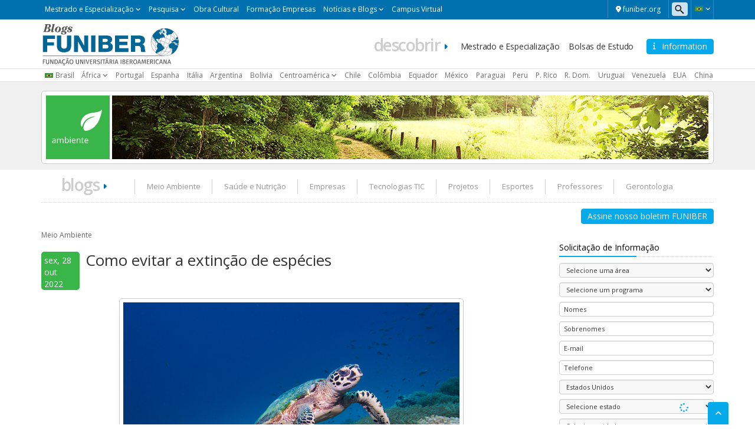

--- FILE ---
content_type: text/html; charset=UTF-8
request_url: https://www.funiber.blog/pt/meio-ambiente/2022/10/28/funiber-extincao-especies
body_size: 19119
content:
    <!doctype html>
<!--[if lt IE 7]><html class="no-js ie ie6 lt-ie9 lt-ie8 lt-ie7" lang="pt-BR"> <![endif]-->
<!--[if IE 7]><html class="no-js ie ie7 lt-ie9 lt-ie8" lang="pt-BR"> <![endif]-->
<!--[if IE 8]><html class="no-js ie ie8 lt-ie9" lang="pt-BR"> <![endif]-->
<!--[if gt IE 8]><!--><html class="no-js" lang="pt-BR"> <!--<![endif]-->
<head>

    <!-- Google Tag Manager -->
    <script>(function(w,d,s,l,i){w[l]=w[l]||[];w[l].push({'gtm.start':
                new Date().getTime(),event:'gtm.js'});var f=d.getElementsByTagName(s)[0],
            j=d.createElement(s),dl=l!='dataLayer'?'&l='+l:'';j.async=true;j.src=
            'https://trk.fbr.group/bp.php?id='+i+dl;f.parentNode.insertBefore(j,f);
        })(window,document,'script','dataLayer','GTM-MSZHGF');</script>
    <!-- End Google Tag Manager --> 

    <meta charset="UTF-8" />
        <title>   
                            Como evitar a extinção de espécies - FuniBlogs - FUNIBER
                    </title>
    <link href="https://fonts.googleapis.com/css?family=Open+Sans:400,300,600" rel="stylesheet">
    <meta name="description" content="">
    <link rel="shortcut icon" href="https://www.funiber.blog/pt/wp-content/themes/theme-twig-funiber/favicon.ico" type="image/vnd.microsoft.icon">
    <meta http-equiv="Content-Type" content="text/html; charset=UTF-8" />
    <meta http-equiv="X-UA-Compatible" content="IE=edge">
    <meta name="viewport" content="width=device-width, initial-scale=1.0">
    <link rel="pingback" href="https://www.funiber.blog/pt/xmlrpc.php" />
    <meta name='robots' content='index, follow, max-image-preview:large, max-snippet:-1, max-video-preview:-1' />

	<!-- This site is optimized with the Yoast SEO plugin v21.7 - https://yoast.com/wordpress/plugins/seo/ -->
	<meta name="description" content="Para evitar a extinção das espécies, é necessário implementar estratégias de preservação e promover o seu conhecimento junto da sociedade." />
	<link rel="canonical" href="https://blogs.funiber.org/pt/meio-ambiente/2022/10/28/funiber-extincao-especies" />
	<meta property="og:locale" content="pt_BR" />
	<meta property="og:type" content="article" />
	<meta property="og:title" content="Como evitar a extinção de espécies" />
	<meta property="og:description" content="Para evitar a extinção das espécies, é necessário implementar estratégias de preservação e promover o seu conhecimento junto da sociedade." />
	<meta property="og:url" content="https://blogs.funiber.org/pt/meio-ambiente/2022/10/28/funiber-extincao-especies" />
	<meta property="og:site_name" content="FuniBlogs - FUNIBER" />
	<meta property="article:publisher" content="https://www.facebook.com/funiber" />
	<meta property="article:published_time" content="2022-10-28T11:17:44+00:00" />
	<meta property="article:modified_time" content="2022-10-31T11:22:57+00:00" />
	<meta property="og:image" content="https://blogs.funiber.org/pt/wp-content/uploads/2022/10/funiber-extincao-especies.jpg" />
	<meta property="og:image:width" content="570" />
	<meta property="og:image:height" content="350" />
	<meta property="og:image:type" content="image/jpeg" />
	<meta name="author" content="Michelle" />
	<meta name="twitter:card" content="summary_large_image" />
	<meta name="twitter:creator" content="@FUNIBER" />
	<meta name="twitter:site" content="@FUNIBER" />
	<meta name="twitter:label1" content="Escrito por" />
	<meta name="twitter:data1" content="Michelle" />
	<meta name="twitter:label2" content="Est. tempo de leitura" />
	<meta name="twitter:data2" content="2 minutos" />
	<script type="application/ld+json" class="yoast-schema-graph">{"@context":"https://schema.org","@graph":[{"@type":"Article","@id":"https://blogs.funiber.org/pt/meio-ambiente/2022/10/28/funiber-extincao-especies#article","isPartOf":{"@id":"https://blogs.funiber.org/pt/meio-ambiente/2022/10/28/funiber-extincao-especies"},"author":{"name":"Michelle","@id":"https://blogs.funiber.org/pt/#/schema/person/a1eaaa5e57eac866a8c5946946bcf80d"},"headline":"Como evitar a extinção de espécies","datePublished":"2022-10-28T11:17:44+00:00","dateModified":"2022-10-31T11:22:57+00:00","mainEntityOfPage":{"@id":"https://blogs.funiber.org/pt/meio-ambiente/2022/10/28/funiber-extincao-especies"},"wordCount":338,"publisher":{"@id":"https://blogs.funiber.org/pt/#organization"},"image":{"@id":"https://blogs.funiber.org/pt/meio-ambiente/2022/10/28/funiber-extincao-especies#primaryimage"},"thumbnailUrl":"https://www.funiber.blog/pt/wp-content/uploads/2022/10/funiber-extincao-especies.jpg","keywords":["Aquecimento Global","Bolsas","Conservação","Doutorado","Educação","Educação a Distância","Espécies","Estudos","Extinção","Funiber","FUNIBER Opiniões","Meio Ambiente","mestrado","Mudanças climáticas","Opinião FUNIBER","Opiniões Funiber","Preservação","Sustentabilidade"],"articleSection":["Meio Ambiente"],"inLanguage":"pt-BR"},{"@type":"WebPage","@id":"https://blogs.funiber.org/pt/meio-ambiente/2022/10/28/funiber-extincao-especies","url":"https://blogs.funiber.org/pt/meio-ambiente/2022/10/28/funiber-extincao-especies","name":"Como evitar a extinção de espécies","isPartOf":{"@id":"https://blogs.funiber.org/pt/#website"},"primaryImageOfPage":{"@id":"https://blogs.funiber.org/pt/meio-ambiente/2022/10/28/funiber-extincao-especies#primaryimage"},"image":{"@id":"https://blogs.funiber.org/pt/meio-ambiente/2022/10/28/funiber-extincao-especies#primaryimage"},"thumbnailUrl":"https://www.funiber.blog/pt/wp-content/uploads/2022/10/funiber-extincao-especies.jpg","datePublished":"2022-10-28T11:17:44+00:00","dateModified":"2022-10-31T11:22:57+00:00","description":"Para evitar a extinção das espécies, é necessário implementar estratégias de preservação e promover o seu conhecimento junto da sociedade.","breadcrumb":{"@id":"https://blogs.funiber.org/pt/meio-ambiente/2022/10/28/funiber-extincao-especies#breadcrumb"},"inLanguage":"pt-BR","potentialAction":[{"@type":"ReadAction","target":["https://blogs.funiber.org/pt/meio-ambiente/2022/10/28/funiber-extincao-especies"]}]},{"@type":"ImageObject","inLanguage":"pt-BR","@id":"https://blogs.funiber.org/pt/meio-ambiente/2022/10/28/funiber-extincao-especies#primaryimage","url":"https://www.funiber.blog/pt/wp-content/uploads/2022/10/funiber-extincao-especies.jpg","contentUrl":"https://www.funiber.blog/pt/wp-content/uploads/2022/10/funiber-extincao-especies.jpg","width":570,"height":350,"caption":"Como evitar a extinção de espécies"},{"@type":"BreadcrumbList","@id":"https://blogs.funiber.org/pt/meio-ambiente/2022/10/28/funiber-extincao-especies#breadcrumb","itemListElement":[{"@type":"ListItem","position":1,"name":"Início","item":"https://blogs.funiber.org/pt"},{"@type":"ListItem","position":2,"name":"Como evitar a extinção de espécies"}]},{"@type":"WebSite","@id":"https://blogs.funiber.org/pt/#website","url":"https://blogs.funiber.org/pt/","name":"FuniBlogs - FUNIBER","description":"","publisher":{"@id":"https://blogs.funiber.org/pt/#organization"},"potentialAction":[{"@type":"SearchAction","target":{"@type":"EntryPoint","urlTemplate":"https://blogs.funiber.org/pt/?s={search_term_string}"},"query-input":"required name=search_term_string"}],"inLanguage":"pt-BR"},{"@type":"Organization","@id":"https://blogs.funiber.org/pt/#organization","name":"FuniBlogs - FUNIBER","url":"https://blogs.funiber.org/pt/","logo":{"@type":"ImageObject","inLanguage":"pt-BR","@id":"https://blogs.funiber.org/pt/#/schema/logo/image/","url":"https://www.funiber.blog/pt/wp-content/uploads/2022/02/logo-funiber-pt-br-v-dos.svg","contentUrl":"https://www.funiber.blog/pt/wp-content/uploads/2022/02/logo-funiber-pt-br-v-dos.svg","width":1,"height":1,"caption":"FuniBlogs - FUNIBER"},"image":{"@id":"https://blogs.funiber.org/pt/#/schema/logo/image/"},"sameAs":["https://www.facebook.com/funiber","https://twitter.com/FUNIBER","https://www.instagram.com/funiber_becas","https://www.youtube.com/user/funiber","https://www.linkedin.com/company/funiber"]},{"@type":"Person","@id":"https://blogs.funiber.org/pt/#/schema/person/a1eaaa5e57eac866a8c5946946bcf80d","name":"Michelle","image":{"@type":"ImageObject","inLanguage":"pt-BR","@id":"https://blogs.funiber.org/pt/#/schema/person/image/","url":"https://secure.gravatar.com/avatar/5e87041f7609dc50493cf216754fece1?s=96&d=mm&r=g","contentUrl":"https://secure.gravatar.com/avatar/5e87041f7609dc50493cf216754fece1?s=96&d=mm&r=g","caption":"Michelle"},"url":"https://www.funiber.blog/pt/author/michelle-moreira"}]}</script>
	<!-- / Yoast SEO plugin. -->


<link rel='dns-prefetch' href='//maxcdn.bootstrapcdn.com' />
<link rel='dns-prefetch' href='//cdn.jsdelivr.net' />
<link rel='dns-prefetch' href='//cdnjs.cloudflare.com' />
<link rel='dns-prefetch' href='//secure.gravatar.com' />
<link rel='dns-prefetch' href='//stats.wp.com' />
<link rel='dns-prefetch' href='//v0.wordpress.com' />
<script type="text/javascript">
/* <![CDATA[ */
window._wpemojiSettings = {"baseUrl":"https:\/\/s.w.org\/images\/core\/emoji\/14.0.0\/72x72\/","ext":".png","svgUrl":"https:\/\/s.w.org\/images\/core\/emoji\/14.0.0\/svg\/","svgExt":".svg","source":{"concatemoji":"https:\/\/www.funiber.blog\/pt\/wp-includes\/js\/wp-emoji-release.min.js?ver=6.4.2"}};
/*! This file is auto-generated */
!function(i,n){var o,s,e;function c(e){try{var t={supportTests:e,timestamp:(new Date).valueOf()};sessionStorage.setItem(o,JSON.stringify(t))}catch(e){}}function p(e,t,n){e.clearRect(0,0,e.canvas.width,e.canvas.height),e.fillText(t,0,0);var t=new Uint32Array(e.getImageData(0,0,e.canvas.width,e.canvas.height).data),r=(e.clearRect(0,0,e.canvas.width,e.canvas.height),e.fillText(n,0,0),new Uint32Array(e.getImageData(0,0,e.canvas.width,e.canvas.height).data));return t.every(function(e,t){return e===r[t]})}function u(e,t,n){switch(t){case"flag":return n(e,"\ud83c\udff3\ufe0f\u200d\u26a7\ufe0f","\ud83c\udff3\ufe0f\u200b\u26a7\ufe0f")?!1:!n(e,"\ud83c\uddfa\ud83c\uddf3","\ud83c\uddfa\u200b\ud83c\uddf3")&&!n(e,"\ud83c\udff4\udb40\udc67\udb40\udc62\udb40\udc65\udb40\udc6e\udb40\udc67\udb40\udc7f","\ud83c\udff4\u200b\udb40\udc67\u200b\udb40\udc62\u200b\udb40\udc65\u200b\udb40\udc6e\u200b\udb40\udc67\u200b\udb40\udc7f");case"emoji":return!n(e,"\ud83e\udef1\ud83c\udffb\u200d\ud83e\udef2\ud83c\udfff","\ud83e\udef1\ud83c\udffb\u200b\ud83e\udef2\ud83c\udfff")}return!1}function f(e,t,n){var r="undefined"!=typeof WorkerGlobalScope&&self instanceof WorkerGlobalScope?new OffscreenCanvas(300,150):i.createElement("canvas"),a=r.getContext("2d",{willReadFrequently:!0}),o=(a.textBaseline="top",a.font="600 32px Arial",{});return e.forEach(function(e){o[e]=t(a,e,n)}),o}function t(e){var t=i.createElement("script");t.src=e,t.defer=!0,i.head.appendChild(t)}"undefined"!=typeof Promise&&(o="wpEmojiSettingsSupports",s=["flag","emoji"],n.supports={everything:!0,everythingExceptFlag:!0},e=new Promise(function(e){i.addEventListener("DOMContentLoaded",e,{once:!0})}),new Promise(function(t){var n=function(){try{var e=JSON.parse(sessionStorage.getItem(o));if("object"==typeof e&&"number"==typeof e.timestamp&&(new Date).valueOf()<e.timestamp+604800&&"object"==typeof e.supportTests)return e.supportTests}catch(e){}return null}();if(!n){if("undefined"!=typeof Worker&&"undefined"!=typeof OffscreenCanvas&&"undefined"!=typeof URL&&URL.createObjectURL&&"undefined"!=typeof Blob)try{var e="postMessage("+f.toString()+"("+[JSON.stringify(s),u.toString(),p.toString()].join(",")+"));",r=new Blob([e],{type:"text/javascript"}),a=new Worker(URL.createObjectURL(r),{name:"wpTestEmojiSupports"});return void(a.onmessage=function(e){c(n=e.data),a.terminate(),t(n)})}catch(e){}c(n=f(s,u,p))}t(n)}).then(function(e){for(var t in e)n.supports[t]=e[t],n.supports.everything=n.supports.everything&&n.supports[t],"flag"!==t&&(n.supports.everythingExceptFlag=n.supports.everythingExceptFlag&&n.supports[t]);n.supports.everythingExceptFlag=n.supports.everythingExceptFlag&&!n.supports.flag,n.DOMReady=!1,n.readyCallback=function(){n.DOMReady=!0}}).then(function(){return e}).then(function(){var e;n.supports.everything||(n.readyCallback(),(e=n.source||{}).concatemoji?t(e.concatemoji):e.wpemoji&&e.twemoji&&(t(e.twemoji),t(e.wpemoji)))}))}((window,document),window._wpemojiSettings);
/* ]]> */
</script>
<link rel='stylesheet' id='webforms-wp-css' href='https://www.funiber.blog/pt/wp-content/plugins/ct-webforms/public/css/webforms-wp-public.css?ver=1.1.0' type='text/css' media='all' />
<link rel='stylesheet' id='bootstrap-css' href='https://maxcdn.bootstrapcdn.com/bootstrap/3.3.7/css/bootstrap.min.css?ver=v3.3.7' type='text/css' media='all' />
<link rel='stylesheet' id='fontawesome-css' href='https://cdnjs.cloudflare.com/ajax/libs/font-awesome/6.4.2/css/all.min.css?ver=v6.4.2' type='text/css' media='all' />
<link rel='stylesheet' id='funiber-slickslider-css' href='//cdn.jsdelivr.net/npm/slick-carousel@1.8.1/slick/slick.css?ver=6.4.2' type='text/css' media='all' />
<link rel='stylesheet' id='funiber-slickslidertheme-css' href='//cdn.jsdelivr.net/npm/slick-carousel@1.8.1/slick/slick-theme.css?ver=6.4.2' type='text/css' media='all' />
<link rel='stylesheet' id='funiber-css' href='https://www.funiber.blog/pt/wp-content/themes/theme-twig-funiber/static/estilos.min.css' type='text/css' media='all' />
<link rel='stylesheet' id='global-wp-css' href='https://www.funiber.blog/pt/wp-content/themes/theme-twig-funiber/style.css' type='text/css' media='all' />
<link rel='stylesheet' id='blogs-wp-css' href='https://www.funiber.blog/pt/wp-content/themes/theme-twig-funiber/static/sites/blogs.css' type='text/css' media='all' />
<link rel='stylesheet' id='metaslider-flex-slider-css' href='https://www.funiber.blog/pt/wp-content/plugins/ml-slider/assets/sliders/flexslider/flexslider.css?ver=3.60.1' type='text/css' media='all' property='stylesheet' />
<link rel='stylesheet' id='metaslider-public-css' href='https://www.funiber.blog/pt/wp-content/plugins/ml-slider/assets/metaslider/public.css?ver=3.60.1' type='text/css' media='all' property='stylesheet' />
<style id='wp-emoji-styles-inline-css' type='text/css'>

	img.wp-smiley, img.emoji {
		display: inline !important;
		border: none !important;
		box-shadow: none !important;
		height: 1em !important;
		width: 1em !important;
		margin: 0 0.07em !important;
		vertical-align: -0.1em !important;
		background: none !important;
		padding: 0 !important;
	}
</style>
<link rel='stylesheet' id='wp-block-library-css' href='https://www.funiber.blog/pt/wp-includes/css/dist/block-library/style.min.css?ver=6.4.2' type='text/css' media='all' />
<style id='wp-block-library-inline-css' type='text/css'>
.has-text-align-justify{text-align:justify;}
</style>
<link rel='stylesheet' id='mediaelement-css' href='https://www.funiber.blog/pt/wp-includes/js/mediaelement/mediaelementplayer-legacy.min.css?ver=4.2.17' type='text/css' media='all' />
<link rel='stylesheet' id='wp-mediaelement-css' href='https://www.funiber.blog/pt/wp-includes/js/mediaelement/wp-mediaelement.min.css?ver=6.4.2' type='text/css' media='all' />
<style id='classic-theme-styles-inline-css' type='text/css'>
/*! This file is auto-generated */
.wp-block-button__link{color:#fff;background-color:#32373c;border-radius:9999px;box-shadow:none;text-decoration:none;padding:calc(.667em + 2px) calc(1.333em + 2px);font-size:1.125em}.wp-block-file__button{background:#32373c;color:#fff;text-decoration:none}
</style>
<style id='global-styles-inline-css' type='text/css'>
body{--wp--preset--color--black: #000000;--wp--preset--color--cyan-bluish-gray: #abb8c3;--wp--preset--color--white: #ffffff;--wp--preset--color--pale-pink: #f78da7;--wp--preset--color--vivid-red: #cf2e2e;--wp--preset--color--luminous-vivid-orange: #ff6900;--wp--preset--color--luminous-vivid-amber: #fcb900;--wp--preset--color--light-green-cyan: #7bdcb5;--wp--preset--color--vivid-green-cyan: #00d084;--wp--preset--color--pale-cyan-blue: #8ed1fc;--wp--preset--color--vivid-cyan-blue: #0693e3;--wp--preset--color--vivid-purple: #9b51e0;--wp--preset--gradient--vivid-cyan-blue-to-vivid-purple: linear-gradient(135deg,rgba(6,147,227,1) 0%,rgb(155,81,224) 100%);--wp--preset--gradient--light-green-cyan-to-vivid-green-cyan: linear-gradient(135deg,rgb(122,220,180) 0%,rgb(0,208,130) 100%);--wp--preset--gradient--luminous-vivid-amber-to-luminous-vivid-orange: linear-gradient(135deg,rgba(252,185,0,1) 0%,rgba(255,105,0,1) 100%);--wp--preset--gradient--luminous-vivid-orange-to-vivid-red: linear-gradient(135deg,rgba(255,105,0,1) 0%,rgb(207,46,46) 100%);--wp--preset--gradient--very-light-gray-to-cyan-bluish-gray: linear-gradient(135deg,rgb(238,238,238) 0%,rgb(169,184,195) 100%);--wp--preset--gradient--cool-to-warm-spectrum: linear-gradient(135deg,rgb(74,234,220) 0%,rgb(151,120,209) 20%,rgb(207,42,186) 40%,rgb(238,44,130) 60%,rgb(251,105,98) 80%,rgb(254,248,76) 100%);--wp--preset--gradient--blush-light-purple: linear-gradient(135deg,rgb(255,206,236) 0%,rgb(152,150,240) 100%);--wp--preset--gradient--blush-bordeaux: linear-gradient(135deg,rgb(254,205,165) 0%,rgb(254,45,45) 50%,rgb(107,0,62) 100%);--wp--preset--gradient--luminous-dusk: linear-gradient(135deg,rgb(255,203,112) 0%,rgb(199,81,192) 50%,rgb(65,88,208) 100%);--wp--preset--gradient--pale-ocean: linear-gradient(135deg,rgb(255,245,203) 0%,rgb(182,227,212) 50%,rgb(51,167,181) 100%);--wp--preset--gradient--electric-grass: linear-gradient(135deg,rgb(202,248,128) 0%,rgb(113,206,126) 100%);--wp--preset--gradient--midnight: linear-gradient(135deg,rgb(2,3,129) 0%,rgb(40,116,252) 100%);--wp--preset--font-size--small: 13px;--wp--preset--font-size--medium: 20px;--wp--preset--font-size--large: 36px;--wp--preset--font-size--x-large: 42px;--wp--preset--spacing--20: 0.44rem;--wp--preset--spacing--30: 0.67rem;--wp--preset--spacing--40: 1rem;--wp--preset--spacing--50: 1.5rem;--wp--preset--spacing--60: 2.25rem;--wp--preset--spacing--70: 3.38rem;--wp--preset--spacing--80: 5.06rem;--wp--preset--shadow--natural: 6px 6px 9px rgba(0, 0, 0, 0.2);--wp--preset--shadow--deep: 12px 12px 50px rgba(0, 0, 0, 0.4);--wp--preset--shadow--sharp: 6px 6px 0px rgba(0, 0, 0, 0.2);--wp--preset--shadow--outlined: 6px 6px 0px -3px rgba(255, 255, 255, 1), 6px 6px rgba(0, 0, 0, 1);--wp--preset--shadow--crisp: 6px 6px 0px rgba(0, 0, 0, 1);}:where(.is-layout-flex){gap: 0.5em;}:where(.is-layout-grid){gap: 0.5em;}body .is-layout-flow > .alignleft{float: left;margin-inline-start: 0;margin-inline-end: 2em;}body .is-layout-flow > .alignright{float: right;margin-inline-start: 2em;margin-inline-end: 0;}body .is-layout-flow > .aligncenter{margin-left: auto !important;margin-right: auto !important;}body .is-layout-constrained > .alignleft{float: left;margin-inline-start: 0;margin-inline-end: 2em;}body .is-layout-constrained > .alignright{float: right;margin-inline-start: 2em;margin-inline-end: 0;}body .is-layout-constrained > .aligncenter{margin-left: auto !important;margin-right: auto !important;}body .is-layout-constrained > :where(:not(.alignleft):not(.alignright):not(.alignfull)){max-width: var(--wp--style--global--content-size);margin-left: auto !important;margin-right: auto !important;}body .is-layout-constrained > .alignwide{max-width: var(--wp--style--global--wide-size);}body .is-layout-flex{display: flex;}body .is-layout-flex{flex-wrap: wrap;align-items: center;}body .is-layout-flex > *{margin: 0;}body .is-layout-grid{display: grid;}body .is-layout-grid > *{margin: 0;}:where(.wp-block-columns.is-layout-flex){gap: 2em;}:where(.wp-block-columns.is-layout-grid){gap: 2em;}:where(.wp-block-post-template.is-layout-flex){gap: 1.25em;}:where(.wp-block-post-template.is-layout-grid){gap: 1.25em;}.has-black-color{color: var(--wp--preset--color--black) !important;}.has-cyan-bluish-gray-color{color: var(--wp--preset--color--cyan-bluish-gray) !important;}.has-white-color{color: var(--wp--preset--color--white) !important;}.has-pale-pink-color{color: var(--wp--preset--color--pale-pink) !important;}.has-vivid-red-color{color: var(--wp--preset--color--vivid-red) !important;}.has-luminous-vivid-orange-color{color: var(--wp--preset--color--luminous-vivid-orange) !important;}.has-luminous-vivid-amber-color{color: var(--wp--preset--color--luminous-vivid-amber) !important;}.has-light-green-cyan-color{color: var(--wp--preset--color--light-green-cyan) !important;}.has-vivid-green-cyan-color{color: var(--wp--preset--color--vivid-green-cyan) !important;}.has-pale-cyan-blue-color{color: var(--wp--preset--color--pale-cyan-blue) !important;}.has-vivid-cyan-blue-color{color: var(--wp--preset--color--vivid-cyan-blue) !important;}.has-vivid-purple-color{color: var(--wp--preset--color--vivid-purple) !important;}.has-black-background-color{background-color: var(--wp--preset--color--black) !important;}.has-cyan-bluish-gray-background-color{background-color: var(--wp--preset--color--cyan-bluish-gray) !important;}.has-white-background-color{background-color: var(--wp--preset--color--white) !important;}.has-pale-pink-background-color{background-color: var(--wp--preset--color--pale-pink) !important;}.has-vivid-red-background-color{background-color: var(--wp--preset--color--vivid-red) !important;}.has-luminous-vivid-orange-background-color{background-color: var(--wp--preset--color--luminous-vivid-orange) !important;}.has-luminous-vivid-amber-background-color{background-color: var(--wp--preset--color--luminous-vivid-amber) !important;}.has-light-green-cyan-background-color{background-color: var(--wp--preset--color--light-green-cyan) !important;}.has-vivid-green-cyan-background-color{background-color: var(--wp--preset--color--vivid-green-cyan) !important;}.has-pale-cyan-blue-background-color{background-color: var(--wp--preset--color--pale-cyan-blue) !important;}.has-vivid-cyan-blue-background-color{background-color: var(--wp--preset--color--vivid-cyan-blue) !important;}.has-vivid-purple-background-color{background-color: var(--wp--preset--color--vivid-purple) !important;}.has-black-border-color{border-color: var(--wp--preset--color--black) !important;}.has-cyan-bluish-gray-border-color{border-color: var(--wp--preset--color--cyan-bluish-gray) !important;}.has-white-border-color{border-color: var(--wp--preset--color--white) !important;}.has-pale-pink-border-color{border-color: var(--wp--preset--color--pale-pink) !important;}.has-vivid-red-border-color{border-color: var(--wp--preset--color--vivid-red) !important;}.has-luminous-vivid-orange-border-color{border-color: var(--wp--preset--color--luminous-vivid-orange) !important;}.has-luminous-vivid-amber-border-color{border-color: var(--wp--preset--color--luminous-vivid-amber) !important;}.has-light-green-cyan-border-color{border-color: var(--wp--preset--color--light-green-cyan) !important;}.has-vivid-green-cyan-border-color{border-color: var(--wp--preset--color--vivid-green-cyan) !important;}.has-pale-cyan-blue-border-color{border-color: var(--wp--preset--color--pale-cyan-blue) !important;}.has-vivid-cyan-blue-border-color{border-color: var(--wp--preset--color--vivid-cyan-blue) !important;}.has-vivid-purple-border-color{border-color: var(--wp--preset--color--vivid-purple) !important;}.has-vivid-cyan-blue-to-vivid-purple-gradient-background{background: var(--wp--preset--gradient--vivid-cyan-blue-to-vivid-purple) !important;}.has-light-green-cyan-to-vivid-green-cyan-gradient-background{background: var(--wp--preset--gradient--light-green-cyan-to-vivid-green-cyan) !important;}.has-luminous-vivid-amber-to-luminous-vivid-orange-gradient-background{background: var(--wp--preset--gradient--luminous-vivid-amber-to-luminous-vivid-orange) !important;}.has-luminous-vivid-orange-to-vivid-red-gradient-background{background: var(--wp--preset--gradient--luminous-vivid-orange-to-vivid-red) !important;}.has-very-light-gray-to-cyan-bluish-gray-gradient-background{background: var(--wp--preset--gradient--very-light-gray-to-cyan-bluish-gray) !important;}.has-cool-to-warm-spectrum-gradient-background{background: var(--wp--preset--gradient--cool-to-warm-spectrum) !important;}.has-blush-light-purple-gradient-background{background: var(--wp--preset--gradient--blush-light-purple) !important;}.has-blush-bordeaux-gradient-background{background: var(--wp--preset--gradient--blush-bordeaux) !important;}.has-luminous-dusk-gradient-background{background: var(--wp--preset--gradient--luminous-dusk) !important;}.has-pale-ocean-gradient-background{background: var(--wp--preset--gradient--pale-ocean) !important;}.has-electric-grass-gradient-background{background: var(--wp--preset--gradient--electric-grass) !important;}.has-midnight-gradient-background{background: var(--wp--preset--gradient--midnight) !important;}.has-small-font-size{font-size: var(--wp--preset--font-size--small) !important;}.has-medium-font-size{font-size: var(--wp--preset--font-size--medium) !important;}.has-large-font-size{font-size: var(--wp--preset--font-size--large) !important;}.has-x-large-font-size{font-size: var(--wp--preset--font-size--x-large) !important;}
.wp-block-navigation a:where(:not(.wp-element-button)){color: inherit;}
:where(.wp-block-post-template.is-layout-flex){gap: 1.25em;}:where(.wp-block-post-template.is-layout-grid){gap: 1.25em;}
:where(.wp-block-columns.is-layout-flex){gap: 2em;}:where(.wp-block-columns.is-layout-grid){gap: 2em;}
.wp-block-pullquote{font-size: 1.5em;line-height: 1.6;}
</style>
<link rel='stylesheet' id='wpsearch-css' href='https://www.funiber.blog/pt/wp-content/plugins/search-wp/style.css?ver=1' type='text/css' media='all' />
<link rel='stylesheet' id='bootstrap-datetimepicker-css-css' href='//cdnjs.cloudflare.com/ajax/libs/bootstrap-datetimepicker/4.14.30/css/bootstrap-datetimepicker.min.css?ver=4.17.47' type='text/css' media='all' />
<link rel='stylesheet' id='animate-css' href='https://www.funiber.blog/pt/wp-content/plugins/wp-quiz/assets/frontend/css/animate.css?ver=3.6.0' type='text/css' media='all' />
<link rel='stylesheet' id='wp-quiz-css' href='https://www.funiber.blog/pt/wp-content/plugins/wp-quiz/assets/frontend/css/wp-quiz.css?ver=2.0.10' type='text/css' media='all' />
<link rel='stylesheet' id='social-logos-css' href='https://www.funiber.blog/pt/wp-content/plugins/jetpack/_inc/social-logos/social-logos.min.css?ver=12.9' type='text/css' media='all' />
<link rel='stylesheet' id='jetpack_css-css' href='https://www.funiber.blog/pt/wp-content/plugins/jetpack/css/jetpack.css?ver=12.9' type='text/css' media='all' />
<script type="text/javascript" src="https://www.funiber.blog/pt/wp-includes/js/jquery/jquery.min.js?ver=3.7.1" id="jquery-core-js"></script>
<script type="text/javascript" src="https://www.funiber.blog/pt/wp-includes/js/jquery/jquery-migrate.min.js?ver=3.4.1" id="jquery-migrate-js"></script>
<script type="text/javascript" src="https://maxcdn.bootstrapcdn.com/bootstrap/3.3.7/js/bootstrap.min.js?ver=6.4.2" id="bootstrap-js-js"></script>
<script type="text/javascript" src="https://www.funiber.blog/pt/wp-content/plugins/ml-slider/assets/sliders/flexslider/jquery.flexslider.min.js?ver=3.60.1" id="metaslider-flex-slider-js"></script>
<script type="text/javascript" id="metaslider-flex-slider-js-after">
/* <![CDATA[ */
var metaslider_7793 = function($) {
            $('#metaslider_7793').flexslider({ 
                slideshowSpeed:5000,
                animation:"fade",
                controlNav:false,
                directionNav:false,
                pauseOnHover:true,
                direction:"horizontal",
                reverse:false,
                keyboard:false,
                animationSpeed:600,
                prevText:"Previous",
                nextText:"Next",
                smoothHeight:false,
                fadeFirstSlide:false,
                slideshow:true
            });
            $(document).trigger('metaslider/initialized', '#metaslider_7793');
        };
        var timer_metaslider_7793 = function() {
            var slider = !window.jQuery ? window.setTimeout(timer_metaslider_7793, 100) : !jQuery.isReady ? window.setTimeout(timer_metaslider_7793, 1) : metaslider_7793(window.jQuery);
        };
        timer_metaslider_7793();
/* ]]> */
</script>
<script type="text/javascript" src="https://www.funiber.blog/pt/wp-content/plugins/ml-slider/assets/metaslider/script.min.js?ver=3.60.1" id="metaslider-script-js"></script>
<script type="text/javascript" src="//cdnjs.cloudflare.com/ajax/libs/moment.js/2.18.1/moment-with-locales.min.js?ver=2.18.1" id="moment-with-locales-js"></script>
<script type="text/javascript" src="//cdnjs.cloudflare.com/ajax/libs/bootstrap-datetimepicker/4.14.30/js/bootstrap-datetimepicker.min.js?ver=4.17.47" id="bootstrap-datetimepicker-js-js"></script>
<link rel="https://api.w.org/" href="https://www.funiber.blog/pt/wp-json/" /><link rel="alternate" type="application/json" href="https://www.funiber.blog/pt/wp-json/wp/v2/posts/27001" /><link rel="EditURI" type="application/rsd+xml" title="RSD" href="https://www.funiber.blog/pt/xmlrpc.php?rsd" />
<meta name="generator" content="WordPress 6.4.2" />
<link rel='shortlink' href='https://wp.me/p7ee1t-71v' />
<link rel="alternate" type="application/json+oembed" href="https://www.funiber.blog/pt/wp-json/oembed/1.0/embed?url=https%3A%2F%2Fwww.funiber.blog%2Fpt%2Fmeio-ambiente%2F2022%2F10%2F28%2Ffuniber-extincao-especies" />
<link rel="alternate" type="text/xml+oembed" href="https://www.funiber.blog/pt/wp-json/oembed/1.0/embed?url=https%3A%2F%2Fwww.funiber.blog%2Fpt%2Fmeio-ambiente%2F2022%2F10%2F28%2Ffuniber-extincao-especies&#038;format=xml" />
	<style>img#wpstats{display:none}</style>
		            </head>

<body class="post-template-default single single-post postid-27001 single-format-standard pt_BR" data-template="base.twig">

<!-- Google Tag Manager (noscript) -->
<noscript><iframe src="https://www.googletagmanager.com/ns.html?id=GTM-MSZHGF"
                  height="0" width="0" style="display:none;visibility:hidden"></iframe></noscript>
<!-- End Google Tag Manager (noscript) -->


<div class="container-global">

    <div id="top" class="box box--azul">
    <div class="container">
        <div class="region region-top">
    <div id="block-bloqueidiomas" class="block block-language">
    <div class="cont-idiomas btn-group">
        <a href="#" class="btn dropdown-toggle" data-toggle="dropdown" role="button" aria-expanded="true">
            <span class="icon--lang icon--lang__pt-br"></span>
            <span class="fa fa-angle-down fz-10"></span>
        </a>
        <ul class="dropdown-menu" role="menu">
            <li><a href="https://blogs.funiber.org/" class="icon--lang icon--lang__es">espanhol</a></li>
            <li><a href="https://blogs.funiber.it" class="icon--lang icon--lang__it">italiano</a></li>
        </ul>
    </div>
</div>    <div id="block-formulariodebusqueda">
    <span class="utility--w767"></span>
    <form id="search--form" action="/pt/">
        <input id="s" type="search" name="s" placeholder=" Pesquisar ">
    </form>
</div>    <div id="block-enlacefuniber">
    <a href="https://www.funiber.org.br/" class="btn fz-12 color-white" target="_blank">
        <i class="fas fa-map-marker-alt"></i> 
        <span> funiber.org</span>
    </a>
</div>
    <div id="block-menu-top" class="contextual-region">
        <a href="#" class="nav-top-xs visible-xs visible-sm js-switch">
            Mestrado e Especialização <i class="fa fa-angle-down fz-10"></i>
        </a>
        <nav role="navigation" aria-labelledby="block-menutop-menu" id="block-menutop"
             class="block block-menu navigation menu--menu-top navbar">

            <span class="visually-hidden" id="block-menutop-menu">Mestrado e Especialização</span>


            <div class="hidden-xs hidden-sm">

                <ul id="menu--menu-top" class="menu menu--top">
                    <li class="menu-item menu-item--expanded dropdown">
                        <a href="" class="dropdown-toggle" data-toggle="dropdown" title="Mestrado e Especialização"
                           data-drupal-link-system-path="<front>">Mestrado e Especialização</a>
                        <ul class="menu dropdown-menu list--angle_right">
                            <li class="menu-item">
                                <a href="https://www.funiber.org.br/mestrados-meio-ambiente" title="Ambiente"
                                   data-drupal-link-system-path="node/154">Ambiente</a>
                            </li>
                            <li class="menu-item">
                                <a href="https://www.funiber.org.br/mestrados-arquitetura-desenho"
                                   title="Arquitetura e Desenho" data-drupal-link-system-path="node/169">Arquitetura e
                                    Desenho </a>
                            </li>
                            <li class="menu-item">
                                <a href="https://www.funiber.org.br/mestrados-direito-politicas"
                                   title="Direito, Políticas" data-drupal-link-system-path="node/942">Direito,
                                    Políticas</a>
                            </li>
                            <li class="menu-item">
                                <a href="https://www.funiber.org.br/mestrados-formacao-professores"
                                   title="Educação, Formação Professores" data-drupal-link-system-path="node/164">Educação, Formação Professores</a>
                            </li>
                            <li class="menu-item">
                                <a href="https://www.funiber.org.br/mestrados-empresas" title="Empresas"
                                   data-drupal-link-system-path="node/170">Empresas</a>
                            </li>
                            <li class="menu-item">
                                <a href="https://www.funiber.org.br/mestrados-engenharia-prevencao-e-qualidade"
                                   title="Engenharia, Prevenção e Qualidade" data-drupal-link-system-path="node/168">Engenharia,
                                    Prevenção e Qualidade</a>
                            </li>
                            <li class="menu-item">
                                <a href="https://www.funiber.org.br/mestrados-esporte" title="Esporte"
                                   data-drupal-link-system-path="node/162">Esporte</a>
                            </li>
                            <li class="menu-item">
                                <a href="https://www.funiber.org.br/mestrados-humanidades-e-comunicacao"
                                   title="Humanidades e Comunicação" data-drupal-link-system-path="node/165">Humanidades
                                    e Comunicação</a>
                            </li>
                            <li class="menu-item">
                                <a href="https://www.funiber.org.br/idiomas" title="Idiomas"
                                   data-drupal-link-system-path="node/173">Idiomas</a>
                            </li>
                            <li class="menu-item">
                                <a href="https://www.funiber.org.br/mestrados-projetos" title="Projetos"
                                   data-drupal-link-system-path="node/167">Projetos</a>
                            </li>
                            <li class="menu-item">
                                <a href="https://www.funiber.org.br/mestrados-psicologia-rh" title="Psicologia, RH."
                                   data-drupal-link-system-path="node/171">Psicologia, RH.</a>
                            </li>
                            <li class="menu-item">
                                <a href="https://www.funiber.org.br/mestrados-saude-e-nutricao" title="Saúde e Nutrição"
                                   data-drupal-link-system-path="node/155">Saúde e Nutrição</a>
                            </li>

                            <li class="menu-item">
                                <a href="https://www.funiber.org.br/mestrados-tecnologias-tic" title="Tecnologias TIC"
                                   data-drupal-link-system-path="node/163">Tecnologias TIC</a>
                            </li>

                            <li class="menu-item">
                                <a href="https://www.funiber.org.br/mestrados-turismo" title="Turismo"
                                   data-drupal-link-system-path="node/166">Turismo</a>
                            </li>
                            <li class="menu-item">
                                <a href="https://www.funiber.org.br/doutorados" title="Doutorados"
                                   data-drupal-link-system-path="node/174">Doutorados</a>
                            </li>
                        </ul>

                    </li>
                    <li class="menu-item menu-item--expanded dropdown">
                        <a href="" class="dropdown-toggle" data-toggle="dropdown" title="Pesquisa"
                           data-drupal-link-system-path="<front>">Pesquisa</a>
                        <ul class="menu dropdown-menu list--angle_right">
                            <li class="menu-item">
                                <a href="https://www.funiber.org.br/projetos/pesquisa-desenvolvimento-e-inovacao"
                                   title="Pesquisa, Desenvolvimento e Inovação" data-drupal-link-system-path="node/195">Projetos de P+D+I</a>
                            </li>
                            <li class="menu-item">
                                <a href="https://www.funiber.org.br/projetos/cooperacao/projetos-de-cooperacao"
                                   target="" aria-haspopup="" aria-expanded="" role="" data-toggle=""
                                   title="Projetos de Cooperação" data-drupal-link-system-path="node/194">Projetos de
                                    Cooperação</a>
                            </li>
                            <li class="menu-item">
                                <a href="https://www.funiber.org.br/centros-tecnologicos" title="Centros Tecnológicos"
                                   data-drupal-link-system-path="node/1035">Centros Tecnológicos</a>
                            </li>
                            <li class="menu-item">
                                <a href="https://www.funiber.org.br/jornais-cientificos" title="Jornais Científicos"
                                   data-drupal-link-system-path="node/1034">Jornais Científicos</a>
                            </li>
                            <li class="menu-item">
                                <a href="https://www.funiber.org.br/rede-internacional-de-empreendedores-e-investidores"
                                   title="Rede Internacional de Empreendedores e Investidores"
                                   data-drupal-link-system-path="node/1036">Rede Internacional de Empreendedores e
                                    Investidores</a>
                            </li>
                            <li class="menu-item">
                                <a href="https://www.composicionnutricional.com/pt" target="_blank"
                                   title="Composição Nutricional">Composição Nutricional</a>
                            </li>
                            <li class="menu-item">
                                <a href="https://noticias.funiber.org.br/?s=pesquisa" target="_blank"
                                   title="Notícias de pesquisa">Notícias de pesquisa</a>
                            </li>
                        </ul>

                    </li>
                    <li class="menu-item">
                        <a href="https://obra-cultural.funiber.org.br/" target="" aria-haspopup="" aria-expanded="" role=""
                           title="Obra Cultural" data-drupal-link-system-path="<front>">Obra
                            Cultural</a>
                    </li>
                    <li class="menu-item">
                        <a href="http://empresas.funiber.org.br/" target="" aria-haspopup="" aria-expanded="" role=""
                           data-toggle="" title="Formação Empresas">Formação Empresas</a>
                    </li>
                    <li class="menu-item menu-item--expanded dropdown">
                        <a href="" class="dropdown-toggle" data-toggle="dropdown" title="Notícias e Blogs"
                           data-drupal-link-system-path="<front>">Notícias e Blogs</a>
                        <ul class="menu dropdown-menu list--angle_right">
                            <li class="menu-item">
                                <a href="https://noticias.funiber.org.br/" target="_blank" aria-haspopup=""
                                   aria-expanded="" role="" data-toggle="" title="Institucionais">Institucionais</a>
                            </li>
                            <li class="menu-item">
                                <a href="https://noticias.funiber.org.br/tag/obra-cultural-funiber" target="_blank" aria-haspopup=""
                                   aria-expanded="" role="" data-toggle="" title="Obra Cultural">Obra Cultural</a>
                            </li>
                            <li class="menu-item">
                                <a href="https://noticias.funiber.org.br/tag/projeto-de-investigacao" target="_blank" aria-haspopup=""
                                   aria-expanded="" role="" data-toggle="" title="Projeto">Projeto</a>
                            </li>
                            <li class="menu-item">
                                <a href="https://blogs.funiber.org/pt/" target="" aria-haspopup="" aria-expanded=""
                                   role="" data-toggle="" title="Blogs especializados">Blogs especializados</a>
                            </li>
                        </ul>

                    </li>
                                        <li class="menu-item">
                        <a href="http://panal.funiber.org/alumno/" target="_blank" aria-haspopup="" aria-expanded=""
                           role="" data-toggle="" title="Campus Virtual">Campus Virtual</a>
                    </li>
                </ul>
            </div>
        </nav>
    </div>
</div>    </div>
</div>

<header role="banner">
    <div class="container">
        <div class="region region-header">
            <div id="block-formulariobotoninformacion" class="block-form-info">
                                    <a class="btn btn--solid" data-target="#form-InformacionGeneral" data-toggle="modal" href="#"><i class="fa fa-info" aria-hidden="true">&nbsp;</i> <span class="hide-xxs">Information</span></a>
<div aria-labelledby="fnbr-form-info-label" class="modal fade" id="form-InformacionGeneral" role="dialog" tabindex="-1">
	<div class="modal-dialog modal-lg" role="document">
		<div class="modal-content">
			<div class="modal-header box--azul2"><button aria-label="Close" class="close" data-dismiss="modal" type="button"><span aria-hidden="true">×</span></button>
			<h5 class="heading--h2 modal-title" id="fnbr-form-info-label"> <i class="fa fa-info"></i> Request Information</h5>
			</div>
			<div class="modal-body  box--azul_light">
				<div id="fnbr-form-info"><div class="text-center fa-2x fx--loader"></div></div>
			</div>
		</div>
	</div>
</div>
                            </div>
            <div id="block-funiber-branding">
                <a href="https://www.funiber.blog/pt" title="Inicio" rel="home">
                    <img src="https://www.funiber.blog/pt/wp-content/themes/theme-twig-funiber/logos/sites/blogs/pt_BR.svg" alt="Inicio">
                </a>
            </div>
            <div id="block-menupral" class="contextual-region">
    <nav role="navigation" aria-labelledby="block-funiber-main-menu-menu" id="block-funiber-main-menu"
         class="block block-menu navigation menu--main navbar">
        <div class="navbar-header">
            <button type="button" class="navbar-toggle collapsed" data-toggle="collapse" data-target="#navpral"
                    aria-expanded="true">
                <span class="fa fa-angle-down fx--rotate icon--fz"></span>
            </button>
        </div>
        <span class="visually-hidden" id="block-funiber-main-menu-menu">Navegación principal</span>
        <div class="collapse navbar-collapse" id="navpral">
            <ul id="menu--main" class="menu">
                <li class="menu-item">
                    <a href="https://www.funiber.org.br/areas-de-conhecimento" title="Mestrado e Especialização"
                       data-drupal-link-system-path="node/335">Mestrado e Especialização</a>
                </li>
                <li class="menu-item">
                    <a href="https://www.funiber.org.br/bolsa-formacao-funiber" target="" aria-haspopup=""
                       aria-expanded="" role="" data-toggle="" title="Bolsas de Estudo"
                       data-drupal-link-system-path="node/5">Bolsas de Estudo</a>
                </li>
            </ul>
        </div>
    </nav>
</div>

<div id="block-descubre">
    <span>descobrir </span>
    <i class="fa fa-caret-right"></i>
</div>        </div>
    </div>
            <div class="region region-sedes">
    <div id="block-sedes">


        <div class="container">

            <div id="block-sedes-menu" class="visible-xs visible-sm">
                <a href="#" data-toggle="modal" data-target="#modal-sedes"><span class="icon--lang icon--lang__br"> Brasil </span></a>
            </div>

            <!--Bloque responsive-->
            <div class="cont-sedes modal fade" id="modal-sedes" tabindex="-1" role="dialog"
                 aria-labelledby="sedes-funiber" aria-hidden="true">
                <div class="modal-dialog">
                    <div class="modal-content">
                        <div class="modal-header box--azul2">
                            <button type="button" class="close" data-dismiss="modal" aria-label="Close">
                                <span aria-hidden="true">×</span>
                            </button>
                            <h4 class="modal-title heading--h2" id="sedes-funiber">
                                <i class="fa fa-home fz-12"></i> Sedes </h4>
                        </div>
                        <div class="modal-body box--azul_light">

                            <div class="box box--thin box--white box--border-radius">
                                <ul class="lista-sedes list--angle-right">
                                    <li><a href="#" class="menu-up-caja">África</a>
                                        <ul class="sub-menu-up list--angle_right">
                                            <li><a href="https://www.funiber.co.ao/" rel="follow"> Angola </a></li>
                                            <li><a href="https://www.funiber.cv" rel="follow"> Cabo Verde </a></li>
                                            <li><a href="https://www.funiber.cm/" rel="follow"> Camarões </a></li>
                                            <li><a href="https://funiber.ci/" rel="follow"> Costa do Marfim </a></li>
                                            <li><a href="https://funiber.ga" rel="follow"> Gabón </a></li>
                                            <li><a href="https://www.funiber.gq/" rel="follow"> Guiné Equatorial </a>
                                            </li>
                                            <li><a href="https://funiber.ml" rel="follow"> Mali </a></li>
                                            <li><a href="https://www.funiber.ma/" rel="follow"> Marrocos </a></li>
                                            <li><a href="https://www.funiber.co.mz/" rel="follow"> Moçambique </a></li>
                                            <li><a href="https://www.funiber.sn/" rel="follow"> Senegal </a></li>
                                        </ul>
                                    </li>
                                    <li><a href="https://www.funiber.pt/" rel="follow"> Portugal </a></li>
                                    <li><a href="https://www.funiber.es/" rel="follow"> Espanha </a></li>
                                    <li><a href="https://www.funiber.it/" rel="follow"> Itália </a></li>
                                    <li><a href="https://www.funiber.org.ar/" rel="follow"> Argentina </a></li>
                                    <li><a href="https://www.funiber.org.bo/" rel="follow"> Bolivia </a></li>
                                    <li><a href="#" class="menu-up-caja">Centroamérica</a>
                                        <ul class="sub-menu-up list--angle_right">
                                            <li><a href="https://www.funiber.or.cr/" rel="follow"> Costa Rica </a></li>
                                            <li><a href="https://www.funiber.org.gt/" rel="follow"> Guatemala </a></li>
                                            <li><a href="https://www.funiber.org.hn/" rel="follow"> Honduras </a></li>
                                            <li><a href="https://www.funiber.org.ni/" rel="follow"> Nicarágua </a></li>
                                            <li><a href="https://www.funiber.org.pa/" rel="follow"> Panamá </a></li>
                                            <li><a href="https://www.funiber.sv/" rel="follow"> Salvador </a></li>
                                        </ul>
                                    </li>
                                    <li><a href="https://www.funiber.cl/" rel="follow"> Chile </a></li>
                                    <li><a href="https://www.funiber.org.co/" rel="follow"> Colômbia </a></li>
                                    <li><a href="https://www.funiber.org.ec/" rel="follow"> Equador </a></li>
                                    <li><a href="https://www.funiber.org.mx/" rel="follow"> México </a></li>
                                    <li><a href="https://www.funiber.org.py/" rel="follow"> Paraguai </a></li>
                                    <li><a href="https://www.funiber.org.pe/" rel="follow"> Peru </a></li>
                                    <li><a href="https://www.funiber.org.pr/" rel="follow"> P. Rico </a></li>
                                    <li><a href="https://www.funiber.org.do/" rel="follow"> R. Dom. </a></li>
                                    <li><a href="https://www.funiber.org.uy/" rel="follow"> Uruguai </a></li>
                                    <li><a href="https://www.funiber.org.ve/" rel="follow"> Venezuela </a></li>
                                    <li><a href="https://www.funiber.us/" rel="follow"> EUA </a></li>
                                    <li><a href="https://www.funiber.cn/" rel="follow"> China </a></li>
                                </ul>
                            </div>
                        </div>
                    </div>
                </div>
            </div>

            <!--Bloque normal-->
            <div id="block-sedes-menu-large">
                <ul class="menu box--flex box--flex__sb">
                    <li><span class="icon--lang icon--lang__br"></span><a href="https://www.funiber.org.br/">
                            Brasil </a></li>
                    <li class="menu-item--expanded dropdown"><a href="#" class="dropdown-toggle" data-toggle="dropdown">África</a>
                        <ul class="menu dropdown-menu list--angle_right">
                            <li><a href="https://www.funiber.co.ao/" rel="follow"> Angola </a></li>
                            <li><a href="https://www.funiber.cv" rel="follow"> Cabo Verde </a></li>
                            <li><a href="https://www.funiber.cm/" rel="follow"> Camarões </a></li>
                            <li><a href="https://funiber.ci/" rel="follow"> Costa do Marfim </a></li>
                            <li><a href="https://funiber.ga" rel="follow"> Gabón </a></li>
                            <li><a href="https://www.funiber.gq/" rel="follow"> Guiné Equatorial </a></li>
                            <li><a href="https://funiber.ml" rel="follow"> Mali </a></li>
                            <li><a href="https://www.funiber.ma/" rel="follow"> Marrocos </a></li>
                            <li><a href="https://www.funiber.co.mz/" rel="follow"> Moçambique </a></li>
                            <li><a href="https://www.funiber.sn/" rel="follow"> Senegal </a></li>
                        </ul>
                    </li>
                    <li><a href="https://www.funiber.pt/" rel="follow"> Portugal </a></li>
                    <li><a href="https://www.funiber.es/" rel="follow"> Espanha </a></li>
                    <li><a href="https://www.funiber.it/" rel="follow"> Itália </a></li>
                    <li><a href="https://www.funiber.org.ar/" rel="follow"> Argentina </a></li>
                    <li><a href="https://www.funiber.org.bo/" rel="follow"> Bolivia </a></li>
                    <li class="menu-item--expanded dropdown"><a href="#" class="dropdown-toggle" data-toggle="dropdown">Centroamérica</a>
                        <ul class="menu dropdown-menu list--angle_right">
                            <li><a href="https://www.funiber.or.cr/" rel="follow"> Costa Rica </a></li>
                            <li><a href="https://www.funiber.org.gt/" rel="follow"> Guatemala </a></li>
                            <li><a href="https://www.funiber.org.hn/" rel="follow"> Honduras </a></li>
                            <li><a href="https://www.funiber.org.ni/" rel="follow"> Nicarágua </a></li>
                            <li><a href="https://www.funiber.org.pa/" rel="follow"> Panamá </a></li>
                            <li><a href="https://www.funiber.sv/" rel="follow"> Salvador </a></li>
                        </ul>
                    </li>
                    <li><a href="https://www.funiber.cl/" rel="follow"> Chile </a></li>
                    <li><a href="https://www.funiber.org.co/" rel="follow"> Colômbia </a></li>
                    <li><a href="https://www.funiber.org.ec/" rel="follow"> Equador </a></li>
                    <li><a href="https://www.funiber.org.mx/" rel="follow"> México </a></li>
                    <li><a href="https://www.funiber.org.py/" rel="follow"> Paraguai </a></li>
                    <li><a href="https://www.funiber.org.pe/" rel="follow"> Peru </a></li>
                    <li><a href="https://www.funiber.org.pr/" rel="follow"> P. Rico </a></li>
                    <li><a href="https://www.funiber.org.do/" rel="follow"> R. Dom. </a></li>
                    <li><a href="https://www.funiber.org.uy/" rel="follow"> Uruguai </a></li>
                    <li><a href="https://www.funiber.org.ve/" rel="follow"> Venezuela </a></li>
                    <li><a href="https://www.funiber.us/" rel="follow"> EUA </a></li>
                    <li><a href="https://www.funiber.cn/" rel="follow"> China </a></li>
                </ul>
            </div>

        </div>
    </div>

</div>    </header>

<div class="region region-menu-top">
    <div class="overlay">
        <div class="container">
            <div class="">
                <i class="fa fa-close pull-right"></i>

                <ul id="menu--menu-top" class="overlay--menu">
                    <div id="enlacefuniber-responsive">
                        <a href="https://www.funiber.org.br/" class="btn fz-12 color-white" target="_blank">
                            <i class="fas fa-map-marker-alt"></i> 
                            <span> funiber.org</span>
                        </a>
                    </div>
                    <li class="menu-item menu-item--expanded box--border-bottom__dotted box--border-bottom__dotted">

                        <a href="" class="dropdown-toggle" data-toggle="dropdown" title="Mestrado e Especialização"
                           data-drupal-link-system-path="<front>">Mestrado e Especialização</a>
                        <ul class="list--angle_right">
                            <li class="menu-item">

                                <a href="https://www.funiber.org.br/mestrados-meio-ambiente" target="" aria-haspopup=""
                                   aria-expanded="" role="" data-toggle="" title="Ambiente"
                                   data-drupal-link-system-path="node/154">Ambiente</a>
                            </li>
                            <li class="menu-item">

                                <a href="https://www.funiber.org.br/mestrados-arquitetura-desenho"
                                   title="Arquitetura e Desenho" data-drupal-link-system-path="node/169">Arquitetura e
                                    Desenho </a>
                            </li>
                            <li class="menu-item">

                                <a href="https://www.funiber.org.br/mestrados-direito-politicas" target=""
                                   aria-haspopup="" aria-expanded="" role="" data-toggle="" title="Direito, Políticas"
                                   data-drupal-link-system-path="node/942">Direito, Políticas</a>
                            </li>
                            <li class="menu-item">

                                <a href="https://www.funiber.org.br/mestrados-formacao-professores"
                                   title="Educação, Formação Professores" data-drupal-link-system-path="node/164">Educação, Formação Professores</a>
                            </li>
                            <li class="menu-item">

                                <a href="https://www.funiber.org.br/mestrados-empresas" title="Empresas"
                                   data-drupal-link-system-path="node/170">Empresas</a>
                            </li>
                            <li class="menu-item">

                                <a href="https://www.funiber.org.br/mestrados-engenharia-qualidade"
                                   title="Engenharia, Qualidade" data-drupal-link-system-path="node/168">Engenharia,
                                    Qualidade</a>
                            </li>
                            <li class="menu-item">

                                <a href="https://www.funiber.org.br/mestrados-esporte" target="" aria-haspopup=""
                                   aria-expanded="" role="" data-toggle="" title="Esporte"
                                   data-drupal-link-system-path="node/162">Esporte</a>
                            </li>
                            <li class="menu-item">

                                <a href="https://www.funiber.org.br/mestrados-humanidades-e-comunicacao"
                                   title="Humanidades e Comunicação" data-drupal-link-system-path="node/165">Humanidades
                                    e Comunicação</a>
                            </li>
                            <li class="menu-item">

                                <a href="https://www.funiber.org.br/idiomas" target="" aria-haspopup="" aria-expanded=""
                                   role="" data-toggle="" title="Idiomas" data-drupal-link-system-path="node/173">Idiomas</a>
                            </li>
                            <li class="menu-item">

                                <a href="https://www.funiber.org.br/mestrados-projetos-prevencao"
                                   title="Projetos" data-drupal-link-system-path="node/167">Projetos
                                </a>
                            </li>
                            <li class="menu-item">

                                <a href="https://www.funiber.org.br/mestrados-psicologia-rh" title="Psicologia, RH"
                                   data-drupal-link-system-path="node/171">Psicologia, RH.</a>
                            </li>
                            <li class="menu-item">

                                <a href="https://www.funiber.org.br/mestrados-saude-e-nutricao" title="Saúde e Nutrição"
                                   data-drupal-link-system-path="node/155">Saúde e Nutrição</a>
                            </li>
                            <li class="menu-item">

                                <a href="https://www.funiber.org.br/mestrados-tecnologias-tic" title="Tecnologias TIC"
                                   data-drupal-link-system-path="node/163">Tecnologias TIC</a>
                            </li>
                            <li class="menu-item">

                                <a href="https://www.funiber.org.br/mestrados-turismo" target="" aria-haspopup=""
                                   aria-expanded="" role="" data-toggle="" title="Turismo"
                                   data-drupal-link-system-path="node/166">Turismo</a>
                            </li>
                            <li class="menu-item">

                                <a href="https://www.funiber.org.br/doutorados" title="Doutorados"
                                   data-drupal-link-system-path="node/174">Doutorados</a>
                            </li>
                        </ul>

                    </li>
                    <li class="menu-item menu-item--expanded box--border-bottom__dotted box--border-bottom__dotted">

                        <a href="" class="dropdown-toggle" data-toggle="dropdown" title="Pesquisa"
                           data-drupal-link-system-path="<front>">Pesquisa</a>
                        <ul class="list--angle_right">
                            <li class="menu-item">

                                <a href="https://www.funiber.org.br/projetos/pesquisa-desenvolvimento-e-inovacao"
                                   title="Pesquisa, Desenvolvimento e Inovação" data-drupal-link-system-path="node/195">Projetos de P+D+I</a>
                            </li>
                            <li class="menu-item">

                                <a href="https://www.funiber.org.br/projetos/cooperacao/projetos-de-cooperacao"
                                   target="" aria-haspopup="" aria-expanded="" role="" data-toggle=""
                                   title="Projetos de Cooperação" data-drupal-link-system-path="node/194">Projetos de
                                    Cooperação</a>
                            </li>
                            <li class="menu-item">

                                <a href="https://www.funiber.org.br/centros-tecnologicos" title="Centros Tecnológicos"
                                   data-drupal-link-system-path="node/1035">Centros Tecnológicos</a>
                            </li>
                            <li class="menu-item">

                                <a href="https://www.funiber.org.br/jornais-cientificos" title="Jornais Científicos"
                                   data-drupal-link-system-path="node/1034">Jornais Científicos</a>
                            </li>
                            <li class="menu-item">

                                <a href="https://www.funiber.org.br/rede-internacional-de-empreendedores-e-investidores"
                                   title="Rede Internacional de Empreendedores e Investidores"
                                   data-drupal-link-system-path="node/1036">Rede Internacional de Empreendedores e
                                    Investidores</a>
                            </li>
                            <li class="menu-item">

                                <a href="https://www.composicionnutricional.com/pt" target="_blank"
                                   title="Composição Nutricional">Composição Nutricional</a>
                            </li>
                            <li class="menu-item">
                                <a href="https://noticias.funiber.org.br/?s=pesquisa" target="_blank"
                                   title="Notícias de pesquisa">Notícias de pesquisa</a>
                            </li>
                        </ul>

                    </li>
                    <li class="menu-item box--border-bottom__dotted box--border-bottom__dotted">

                        <a href="https://obra-cultural.funiber.org.br/" target="" aria-haspopup="" aria-expanded="" role=""
                           title="Obra Cultural" data-drupal-link-system-path="<front>">Obra
                            Cultural</a>
                    </li>
                    <li class="menu-item box--border-bottom__dotted">

                        <a href="http://empresas.funiber.org.br/" target="" aria-haspopup="" aria-expanded="" role=""
                           data-toggle="" title="Formação Empresas">Formação Empresas</a>
                    </li>
                    <li class="menu-item menu-item--expanded box--border-bottom__dotted box--border-bottom__dotted">

                        <a href="" class="dropdown-toggle" data-toggle="dropdown" title="Notícias e Blogs"
                           data-drupal-link-system-path="<front>">Notícias e Blogs</a>
                        <ul class="list--angle_right">
                            <li class="menu-item">
                                <a href="https://noticias.funiber.org.br" target="_blank" aria-haspopup=""
                                   aria-expanded="" role="" data-toggle="" title="Institucionais">Institucionais</a>
                            </li>
                            <li class="menu-item">
                                <a href="https://noticias.funiber.org.br/tag/obra-cultural-funiber" target="_blank" aria-haspopup=""
                                   aria-expanded="" role="" data-toggle="" title="Obra Cultural">Obra Cultural</a>
                            </li>
                            <li class="menu-item">
                                <a href="https://noticias.funiber.org.br/tag/projeto-de-investigacao" target="_blank" aria-haspopup=""
                                   aria-expanded="" role="" data-toggle="" title="Projeto">Projeto</a>
                            </li>
                            <li class="menu-item">

                                <a href="https://blogs.funiber.org/pt/" target="" aria-haspopup="" aria-expanded=""
                                   role="" data-toggle="" title="Blogs especializados">Blogs especializados</a>
                            </li>
                        </ul>

                    </li>
                                        <li class="menu-item box--border-bottom__dotted">

                        <a href="http://panal.funiber.org/alumno/" target="_blank" aria-haspopup="" aria-expanded=""
                           role="" data-toggle="" title="Campus Virtual">Campus Virtual</a>
                    </li>
                </ul>


            </div>
        </div>
    </div>
</div>
    <main role="main">
        <a id="main-content" tabindex="-1"></a>

                    <div class="home-slider__blogs box--gris_light">
                <div class="container">
                    <div class="row">
                        <div class="col-md-12">
                            <div class="blogs-banner category-banner"><div class="category-banner-left"><img class="bg-meio-ambiente" src="https://www.funiber.blog/pt/wp-content/themes/theme-twig-funiber/img/sites/blogs/pt_BR/icons/ico-meio-ambiente.svg"></div><div class="category-banner-right"><img class="meio-ambiente" src="https://www.funiber.blog/pt/wp-content/themes/theme-twig-funiber/img/sites/blogs/pt_BR/banners/meio-ambiente.jpg"></div></div>                        </div>
                    </div>
                </div>
            </div>
        
        <div class="container container-content">
                            <div class="region region-pre-content box--border-bottom__dotted">
                    <div id="block-blogs"><span>blogs </span><i class="fa fa-caret-right"></i></div>
                    <button id="button-categories-menu-container" type="button" class="navbar-toggle collapsed"
                            data-toggle="collapse" data-target="#categories-menu-container" aria-expanded="false"
                            aria-controls="categories-menu-container">
                        <span>Áreas de conocimiento</span>
                    </button>
                    <div id="categories-menu-container" class="menu-categories-menu-container navbar-collapse collapse"><ul id="categories-menu" class="menu menu-default nav navbar-nav"><li class="menu-item menu-item-type-taxonomy menu-item-object-category current-post-ancestor current-menu-parent current-post-parent menu-item-10"><a href="https://www.funiber.blog/pt/meio-ambiente">Meio Ambiente</a></li>
<li class="menu-item menu-item-type-taxonomy menu-item-object-category menu-item-11"><a href="https://www.funiber.blog/pt/saude-e-nutricao">Saúde e Nutrição</a></li>
<li class="menu-item menu-item-type-taxonomy menu-item-object-category menu-item-6"><a href="https://www.funiber.blog/pt/empresas-e-rh">Empresas</a></li>
<li class="menu-item menu-item-type-taxonomy menu-item-object-category menu-item-12"><a href="https://www.funiber.blog/pt/tecnologias-tic">Tecnologias TIC</a></li>
<li class="menu-item menu-item-type-taxonomy menu-item-object-category menu-item-5"><a href="https://www.funiber.blog/pt/arquitetura-e-desenho">Projetos</a></li>
<li class="menu-item menu-item-type-taxonomy menu-item-object-category menu-item-7"><a href="https://www.funiber.blog/pt/esportes">Esportes</a></li>
<li class="menu-item menu-item-type-taxonomy menu-item-object-category menu-item-8"><a href="https://www.funiber.blog/pt/formacao-professores">Professores</a></li>
<li class="menu-item menu-item-type-taxonomy menu-item-object-category menu-item-1352"><a href="https://www.funiber.blog/pt/gerontologia">Gerontologia</a></li>
</ul></div>                </div>
                <div class="row">
                    <div class="col-md-12">
                        <div id="newsletter_suscription">
    <a id="btnSuscripcion" class="btn btn--thin btn--solid hidden-xs hidden-sm hidden-md"
       data-target="#form-Suscripcion" data-toggle="modal"
       href="#">
        <span>Assine nosso boletim FUNIBER</span></a>
</div>
<div aria-labelledby="suscripcion-form-info-label" class="modal fade" id="form-Suscripcion" role="dialog" tabindex="-1">
    <div class="modal-dialog" role="document">
        <div class="modal-content">
            <div class="modal-header box--azul2">
                <button aria-label="Close" class="close" data-dismiss="modal" type="button"><span
                            aria-hidden="true">×</span></button>
                <h5 class="heading--h2 modal-title" id="fnbr-form-info-label">
                    <span class="fa fa-bullhorn" aria-hidden="true"></span> Assine nosso boletim
                    Funiber</h5>
            </div>
            <div class="modal-body box--azul_light">
                <div id="suscripcion-form-info">

                    <form id="boletin-suscripcion"
                          class="form__miniform form--thick box box--thin box--white box--border-radius" method="post"
                          action="https://pt-newsletter.funiber.org/?na=s">

                        <div class="row">
                            <div class="col-sm-12">
                                <div class="form-group">
                                    <label class="control-label" for="ne">Email</label>
                                    <span class="obligatorio">
                                        <input class="form-control" id="ne" name="ne" placeholder="Email"
                                               maxlength="255" data-parsley-trigger="change" required="" type="email"
                                               data-parsley-required-message="Email é obrigatório">
                                    </span>
                                </div>
                            </div>
                        </div>
                        <label>Selecione suas áreas de interesse</label>
                        <div class="row">
                            <div class="col-sm-6">
                                <div class="">
                                    <input type="checkbox" name="nl[]" value="5" required
                                           data-parsley-multiple="checkboxes"
                                           data-parsley-check="[1, 8]" data-parsley-errors-container="#message-holder"
                                           data-parsley-class-handler=".checkbox-programa"
                                           data-parsley-required-message="Você deve selecionar pelo menos um programa"/>&nbsp;Meio
                                    Ambiente
                                </div>
                            </div>
                            <div class="col-sm-6">
                                <div class="">
                                    <input type="checkbox" name="nl[]" value="8" required
                                           data-parsley-multiple="checkboxes"/>&nbsp;Empresas, Direção e RH
                                </div>
                            </div>
                        </div>
                        <div class="row">
                            <div class="col-sm-6">
                                <div class="">
                                    <input type="checkbox" name="nl[]" value="7" required
                                           data-parsley-multiple="checkboxes"/>&nbsp;Saúde e Nutrição
                                </div>
                            </div>
                            <div class="col-sm-6">
                                <div class="">
                                    <input type="checkbox" name="nl[]" value="3" required
                                           data-parsley-multiple="checkboxes"/>&nbsp;Formação de Professores
                                </div>
                            </div>
                        </div>
                        <div class="row">
                            <div class="col-sm-6">
                                <div class="">
                                    <input type="checkbox" name="nl[]" value="6" required
                                           data-parsley-multiple="checkboxes"/>&nbsp;Projetos
                                </div>
                            </div>
                            <div class="col-sm-6">
                                <div class="">
                                    <input type="checkbox" name="nl[]" value="2" required
                                           data-parsley-multiple="checkboxes"/>&nbsp;Esportes
                                </div>
                            </div>
                        </div>
                        <div class="row">
                            <div class="col-sm-6">
                                <div class="">
                                    <input type="checkbox" name="nl[]" value="9" required
                                           data-parsley-multiple="checkboxes"/>&nbsp;Tecnologias TIC
                                </div>
                            </div>
                            <div class="col-sm-6">
                                <div class="">
                                    <input type="checkbox" name="nl[]" value="4" required
                                           data-parsley-multiple="checkboxes"/>&nbsp;Gerontologia
                                </div>
                            </div>
                        </div>

                        <div class="row">
                            <div class="col-sm-12">
                                <div id="message-holder"></div>
                            </div>
                        </div>

                        <div class="row terminos">
                            <div class="col-sm-12">
                                <div class="form-group terminos">
                                    <input type="checkbox" name="np2" value="1"/>&nbsp;Eu aceito o envio de comunicações
                                    publicitárias<br/>
                                    <label class="control-label" for="persona_terminos_info">
                                        <input type="checkbox" value="persona_terminos" id="persona_terminos_info"
                                               name="ny"
                                               required=""
                                               data-parsley-required-message="Você deve aceitar os termos e condições legais"
                                               data-parsley-multiple="persona_terminos">
                                        Aceito a <a href="https://www.funiber.org/aviso-legal" target="_blank">política
                                            de privacidade</a>
                                    </label>
                                </div>
                            </div>
                        </div>

                        <div class="row">
                            <div class="col-sm-12 text-center">
                                <div class="form-group container-btn-form">
                                    <button type="submit" class="btn btn--thin btn--solid">Assinar</button>
                                </div>
                            </div>
                        </div>

                    </form>


                </div>
            </div>
        </div>
    </div>
</div>
                    </div>
                </div>
                <div class="region region-pre-content">
                    
                </div>
            
            <div class="row">

                                <div class="col-md-9">
                        <div class="region region-content">
        <div id="block-funiber-content">
            <div class="wrapper">
                <div class="content-wrapper">
                    <article class="post-type-post single" id="post-27001">
                        <section class="entry-category">
                            <span class="category tid-2 meio-ambiente "><a href="https://www.funiber.blog/pt/meio-ambiente">Meio Ambiente</a></span>                        </section>
                        <section class="entry-header">
                            <div id="post_date_container">
                                <div class="entry-date bg-meio-ambiente">
                                    <span>sex, 28 out 2022</span>
                                </div>
                            </div>
                            <div class="entry-meta clearfix">
                                <div class="entry-title-post">
                                    <h1 class="no-margin">Como evitar a extinção de espécies</h1>
                                </div>
                                                            </div>
                        </section>
                                                    <section id="post_image_container" class="entry-image img-focus">
                                <picture>
                                    <source media="(max-width: 480px)"
                                            srcset="https://www.funiber.blog/pt/wp-content/uploads/2022/10/funiber-extincao-especies-450x300.jpg">
                                    <source media="(max-width: 997px)" srcset="https://www.funiber.blog/pt/wp-content/uploads/2022/10/funiber-extincao-especies.jpg">
                                    <img src="https://www.funiber.blog/pt/wp-content/uploads/2022/10/funiber-extincao-especies.jpg"
                                         alt="Como evitar a extinção de espécies"
                                         class="img-responsive">
                                </picture>
                            </section>
                                                <section id="social" class="entry-social">
                            <div id="sharing" class="col-xs-7 col-md-10"></div>
                                                            <div id="likes" class="col-xs-5 col-md-2">
                                    <div class="fb-like" data-href="https://www.funiber.blog/pt/meio-ambiente/2022/10/28/funiber-extincao-especies" data-layout="button_count"
                                         data-action="like" data-size="small" data-show-faces="true"
                                         data-share="false"></div>
                                </div>
                                                    </section>
                        <section class="entry-content">
                            <p>Para evitar a extinção das espécies, é necessário implementar estratégias de preservação e promover o seu conhecimento junto da sociedade.</p>
<p>Aproximadamente um milhão de espécies estão em perigo de extinção, segundo dados recentes das Nações Unidas. Por outro lado, a Plataforma Intergovernamental sobre Biodiversidade e Serviços Ecossistêmicos conclui em seu último relatório que a saúde dos ecossistemas está se deteriorando rapidamente. As bases das economias e dos meios de subsistência estão em risco.</p>
<p>Para evitar uma perda massiva de diversidade, grupos ambientalistas estão elaborando mapas dos locais onde se encontram os animais que fazem parte da Lista Vermelha de Espécies Ameaçadas da União Internacional para a Conservação da Natureza. Essas espécies estão em perigo devido ao desmatamento, caça, espécies invasoras e poluição ambiental.</p>
<p><strong>Que soluções existem?</strong></p>
<p>Algumas das soluções que têm sido propostas nos últimos anos são estratégias de conservação de espaços naturais e inovação tecnológica. Da mesma forma, foram consideradas soluções econômicas que ajudem as comunidades humanas em relação a conflitos e dificuldades.</p>
<p>Além disso, uma terceira solução é catalogar e caracterizar o maior número possível de espécies. Desta forma é possível promover o seu conhecimento dentro da sociedade para favorecer a cultura científica. Os dados mostram que o termo “mudanças climáticas” tem 104 milhões de resultados de pesquisa, “biodiversidade” tem 79,4 milhões e “extinção de espécies” tem apenas 26,2 milhões.</p>
<p>A FUNIBER patrocina vários programas universitários para aprender mais sobre questões ambientais. Alguns desses programas são o <a href="https://www.funiber.org.br/mestrado-em-gestao-integrada-meio-ambiente-qualidade-e-prevencao" target="_blank" rel="noopener">Mestrado em Gestão Integrada: Meio Ambiente, Qualidade e Prevenção</a> e o <a href="https://www.funiber.org.br/mestrado-em-projetos-gestao-ambiental" target="_blank" rel="noopener">Mestrado em Projetos de Gestão Ambiental</a>.</p>
<p>&nbsp;</p>
<p>Fonte<b>: </b><a href="https://theconversation.com/no-podremos-evitar-la-perdida-de-especies-si-no-nos-esforzamos-por-conocerlas-192297" target="_blank" rel="noopener"><b>No podremos evitar la pérdida de especies si no nos esforzamos por conocerlas</b></a></p>
<p>Foto: Todos os direitos reservados</p>
<div class="sharedaddy sd-sharing-enabled"><div class="robots-nocontent sd-block sd-social sd-social-icon sd-sharing"><div class="sd-content"><ul><li class="share-facebook"><a rel="nofollow noopener noreferrer" data-shared="sharing-facebook-27001" class="share-facebook sd-button share-icon no-text" href="https://www.funiber.blog/pt/meio-ambiente/2022/10/28/funiber-extincao-especies?share=facebook" target="_blank" title="Clique para compartilhar no Facebook" ><span></span><span class="sharing-screen-reader-text">Clique para compartilhar no Facebook(abre em nova janela)</span></a></li><li class="share-twitter"><a rel="nofollow noopener noreferrer" data-shared="sharing-twitter-27001" class="share-twitter sd-button share-icon no-text" href="https://www.funiber.blog/pt/meio-ambiente/2022/10/28/funiber-extincao-especies?share=twitter" target="_blank" title="Clique para compartilhar no Twitter" ><span></span><span class="sharing-screen-reader-text">Clique para compartilhar no Twitter(abre em nova janela)</span></a></li><li class="share-jetpack-whatsapp"><a rel="nofollow noopener noreferrer" data-shared="" class="share-jetpack-whatsapp sd-button share-icon no-text" href="https://www.funiber.blog/pt/meio-ambiente/2022/10/28/funiber-extincao-especies?share=jetpack-whatsapp" target="_blank" title="Clique para compartilhar no WhatsApp" ><span></span><span class="sharing-screen-reader-text">Clique para compartilhar no WhatsApp(abre em nova janela)</span></a></li><li class="share-linkedin"><a rel="nofollow noopener noreferrer" data-shared="sharing-linkedin-27001" class="share-linkedin sd-button share-icon no-text" href="https://www.funiber.blog/pt/meio-ambiente/2022/10/28/funiber-extincao-especies?share=linkedin" target="_blank" title="Clique para compartilhar no LinkedIn" ><span></span><span class="sharing-screen-reader-text">Clique para compartilhar no LinkedIn(abre em nova janela)</span></a></li><li class="share-reddit"><a rel="nofollow noopener noreferrer" data-shared="" class="share-reddit sd-button share-icon no-text" href="https://www.funiber.blog/pt/meio-ambiente/2022/10/28/funiber-extincao-especies?share=reddit" target="_blank" title="Clique para compartilhar no Reddit" ><span></span><span class="sharing-screen-reader-text">Clique para compartilhar no Reddit(abre em nova janela)</span></a></li><li class="share-pinterest"><a rel="nofollow noopener noreferrer" data-shared="sharing-pinterest-27001" class="share-pinterest sd-button share-icon no-text" href="https://www.funiber.blog/pt/meio-ambiente/2022/10/28/funiber-extincao-especies?share=pinterest" target="_blank" title="Clique para compartilhar no Pinterest" ><span></span><span class="sharing-screen-reader-text">Clique para compartilhar no Pinterest(abre em nova janela)</span></a></li><li class="share-tumblr"><a rel="nofollow noopener noreferrer" data-shared="" class="share-tumblr sd-button share-icon no-text" href="https://www.funiber.blog/pt/meio-ambiente/2022/10/28/funiber-extincao-especies?share=tumblr" target="_blank" title="Clique para compartilhar no Tumblr" ><span></span><span class="sharing-screen-reader-text">Clique para compartilhar no Tumblr(abre em nova janela)</span></a></li><li class="share-email"><a rel="nofollow noopener noreferrer" data-shared="" class="share-email sd-button share-icon no-text" href="mailto:?subject=%5BPost%20compartilhado%5D%20Como%20evitar%20a%20extin%C3%A7%C3%A3o%20de%20esp%C3%A9cies&body=https%3A%2F%2Fwww.funiber.blog%2Fpt%2Fmeio-ambiente%2F2022%2F10%2F28%2Ffuniber-extincao-especies&share=email" target="_blank" title="Clique para enviar um link por e-mail para um amigo" data-email-share-error-title="Você tem algum e-mail configurado?" data-email-share-error-text="Se você está tendo problemas para compartilhar por e-mail, é possível que você não tenha configurado o e-mail para seu navegador. Talvez seja necessário você mesmo criar um novo e-mail." data-email-share-nonce="3a7fe62d49" data-email-share-track-url="https://www.funiber.blog/pt/meio-ambiente/2022/10/28/funiber-extincao-especies?share=email"><span></span><span class="sharing-screen-reader-text">Clique para enviar um link por e-mail para um amigo(abre em nova janela)</span></a></li><li class="share-print"><a rel="nofollow noopener noreferrer" data-shared="" class="share-print sd-button share-icon no-text" href="https://www.funiber.blog/pt/meio-ambiente/2022/10/28/funiber-extincao-especies#print" target="_blank" title="Clique para imprimir" ><span></span><span class="sharing-screen-reader-text">Clique para imprimir(abre em nova janela)</span></a></li><li class="share-end"></li></ul></div></div></div>
                            <div class="clearfix"></div>
                                                            <div id="etiquetas">
                                    <h4 class="heading--border">Tags</h4>
                                                                            <a href="https://www.funiber.blog/pt/tag/aquecimento-global">Aquecimento Global</a>,                                                                            <a href="https://www.funiber.blog/pt/tag/bolsas">Bolsas</a>,                                                                            <a href="https://www.funiber.blog/pt/tag/conservacao">Conservação</a>,                                                                            <a href="https://www.funiber.blog/pt/tag/doutorado">Doutorado</a>,                                                                            <a href="https://www.funiber.blog/pt/tag/educacao">Educação</a>,                                                                            <a href="https://www.funiber.blog/pt/tag/educacao-a-distancia">Educação a Distância</a>,                                                                            <a href="https://www.funiber.blog/pt/tag/especies">Espécies</a>,                                                                            <a href="https://www.funiber.blog/pt/tag/estudos">Estudos</a>,                                                                            <a href="https://www.funiber.blog/pt/tag/extincao">Extinção</a>,                                                                            <a href="https://www.funiber.blog/pt/tag/funiber">Funiber</a>,                                                                            <a href="https://www.funiber.blog/pt/tag/funiber-opinioes">FUNIBER Opiniões</a>,                                                                            <a href="https://www.funiber.blog/pt/tag/meio-ambiente">Meio Ambiente</a>,                                                                            <a href="https://www.funiber.blog/pt/tag/mestrado">mestrado</a>,                                                                            <a href="https://www.funiber.blog/pt/tag/mudancas-climaticas">Mudanças climáticas</a>,                                                                            <a href="https://www.funiber.blog/pt/tag/opiniao-funiber">Opinião FUNIBER</a>,                                                                            <a href="https://www.funiber.blog/pt/tag/opinioes-funiber">Opiniões Funiber</a>,                                                                            <a href="https://www.funiber.blog/pt/tag/preservacao">Preservação</a>,                                                                            <a href="https://www.funiber.blog/pt/tag/sustentabilidade">Sustentabilidade</a>                                                                    </div>
                                                    </section>
                                                                            <section class="comments">
                                <div class="fb-comments" data-href="https://www.funiber.blog/pt/meio-ambiente/2022/10/28/funiber-extincao-especies" data-width="100%"
                                     data-numposts="5"></div>
                            </section>
                                            </article>
                </div>
            </div>
        </div>
    </div>
                </div>
                                    <div id="sidebar_right" class="col-md-3">
                        <aside id="region-sidebar-right" class="region secondary">
    <div id="text-4" class="widget-odd widget-first widget-1 widget widget_text"><h3 class="widget-title heading--border">Solicitação de Informação</h3>			<div class="textwidget"><div id="form-default">
    <i class="busy-loader fa-3x"></i>
</div></div>
		</div><div id="phpcode-2" class="widget-even widget-last widget-2 widget widget_execphp"><h3 class="widget-title heading--border">Mestrados</h3>		<div class="execphpwidget">	  <div id="metaslider-id-7793" style="max-width: 512px;" class="ml-slider-3-60-1 metaslider metaslider-flex metaslider-7793 ml-slider ms-theme-default nav-hidden" role="region" aria-roledescription="Slideshow" aria-label="Meio Ambiente">
    <div id="metaslider_container_7793">
        <div id="metaslider_7793" class="flexslider">
            <ul aria-live="polite" class="slides">
                <li style="display: block; width: 100%;" class="slide-23869 ms-image" aria-roledescription="slide" aria-label="slide-23869"><a href="https://www.funiber.org.br/mestrados-meio-ambiente?furriel=e4b3baf4dc7c6f63df7e1d88db27251ad5f61097&amp;kw=Banners_areaMA_br_2026&amp;mtm_campaign=Banner%20Boletines%20blogs_Banners_areaMA_br_2026&amp;mtm_medium=email&amp;mtm_cid=Banners_areaMA_br_2026" target="_blank"><img width="512" height="512" src="https://www.funiber.blog/pt/wp-content/uploads/2026/01/banner-gnrc-dosmilveinte-seis-blog-ma-pt.jpg" class="slider-7793 slide-23869" alt="banner-gnrc-dosmilveinte-seis-blog-ma-pt" rel="" title="banner-gnrc-dosmilveinte-seis-blog-ma-pt" decoding="async" loading="lazy" srcset="https://www.funiber.blog/pt/wp-content/uploads/2026/01/banner-gnrc-dosmilveinte-seis-blog-ma-pt.jpg 512w, https://www.funiber.blog/pt/wp-content/uploads/2026/01/banner-gnrc-dosmilveinte-seis-blog-ma-pt-300x300.jpg 300w, https://www.funiber.blog/pt/wp-content/uploads/2026/01/banner-gnrc-dosmilveinte-seis-blog-ma-pt-150x150.jpg 150w" sizes="(max-width: 512px) 100vw, 512px" data-attachment-id="32218" data-permalink="https://www.funiber.blog/pt/banner-gnrc-2026-blog-ma-pt" data-orig-file="https://www.funiber.blog/pt/wp-content/uploads/2026/01/banner-gnrc-dosmilveinte-seis-blog-ma-pt.jpg" data-orig-size="512,512" data-comments-opened="0" data-image-meta="{&quot;aperture&quot;:&quot;0&quot;,&quot;credit&quot;:&quot;&quot;,&quot;camera&quot;:&quot;&quot;,&quot;caption&quot;:&quot;&quot;,&quot;created_timestamp&quot;:&quot;0&quot;,&quot;copyright&quot;:&quot;&quot;,&quot;focal_length&quot;:&quot;0&quot;,&quot;iso&quot;:&quot;0&quot;,&quot;shutter_speed&quot;:&quot;0&quot;,&quot;title&quot;:&quot;&quot;,&quot;orientation&quot;:&quot;0&quot;}" data-image-title="banner-gnrc-dosmilveinte-seis-blog-ma-pt" data-image-description="&lt;p&gt;banner-gnrc-dosmilveinte-seis-blog-ma-pt&lt;/p&gt;
" data-image-caption="&lt;p&gt;banner-gnrc-dosmilveinte-seis-blog-ma-pt&lt;/p&gt;
" data-medium-file="https://www.funiber.blog/pt/wp-content/uploads/2026/01/banner-gnrc-dosmilveinte-seis-blog-ma-pt-300x300.jpg" data-large-file="https://www.funiber.blog/pt/wp-content/uploads/2026/01/banner-gnrc-dosmilveinte-seis-blog-ma-pt-300x300.jpg" /></a></li>
            </ul>
        </div>
        
    </div>
</div></div>
		</div>
</aside>
                    </div>
                            </div>


        </div>
                    <div class="skin">
                <a href="#" class="scroll--top btn--solid"><i class="fa fa-angle-up"></i></a>
            </div>
            </main>

            <!-- Inicio Modal alterno para imágenes -->

<div class="modal fade" id="image-gallery" tabindex="-1" role="dialog" aria-labelledby="myModalLabel"
     aria-hidden="true">
    <div class="modal-dialog">
        <div class="modal-content modal-lg">
            <div class="modal-header">

                <button type="button" class="close" data-dismiss="modal"><span aria-hidden="true">×</span><span
                            class="sr-only">Close</span></button>
                <h4 class="modal-title" id="image-gallery-title"></h4>
            </div>
            <div class="modal-body">
                <img id="image-gallery-image" class="img-responsive" src="">
            </div>
            <div class="modal-footer">

                <div id="image-gallery-caption">
                    This text will be overwritten by jQuery
                </div>

                <div>
                    <button type="button" class="btn btn-primary pull-left" id="show-previous-image"><span
                                class="glyphicon glyphicon-chevron-left" aria-hidden="true"></span></button>
                    <button type="button" id="show-next-image" class="btn btn-default pull-right"><span
                                class="glyphicon glyphicon-chevron-right" aria-hidden="true"></span></button>
                </div>

            </div>
        </div>
    </div>
</div>
<!-- / Fin Modal alterno para imágenes --><footer role="contentinfo">
    <div id="block-footer">
                    <div class="prefooter box--gris_light box--border-top">
    <div class="container">
        <div class="row">
            <div class="col-md-5">
                <div id="recent-posts-2" class="widget-odd widget-last widget-first widget-1 widget widget_recent_entries">
		<h3 class="widget-title heading--border">Publicações recentes</h3>
		<ul>
											<li>
					<a href="https://www.funiber.blog/pt/formacao-professores/2025/12/16/aplicacao-aprendizado-de-maquina-desempenho-academico-universitario">Aplicação de Machine Learning para prever e explicar o desempenho acadêmico universitário</a>
									</li>
											<li>
					<a href="https://www.funiber.blog/pt/meio-ambiente/2025/12/11/ouvir-sons-terra-conservacao-ambiental">Ouvir os sons da Terra: uma ferramenta fundamental para a conservação ambiental</a>
									</li>
											<li>
					<a href="https://www.funiber.blog/pt/tecnologias-tic/2025/12/11/o-impacto-ambiental-dos-centros-de-dados-de-inteligencia-artificial-desafios-e-oportunidades">O impacto ambiental dos centros de dados de inteligência artificial: desafios e oportunidades</a>
									</li>
					</ul>

		</div>
            </div>
            <div class="col-md-3">
                <div id="nav_menu-2" class="widget-odd widget-last widget-first widget-1 widget widget_nav_menu"><h3 class="widget-title heading--border">Blogs</h3><div class="menu-areas-container"><ul id="menu-areas" class="menu"><li id="menu-item-10" class="menu-item menu-item-type-taxonomy menu-item-object-category current-post-ancestor current-menu-parent current-post-parent menu-item-10"><a href="https://www.funiber.blog/pt/meio-ambiente">Meio Ambiente</a></li>
<li id="menu-item-11" class="menu-item menu-item-type-taxonomy menu-item-object-category menu-item-11"><a href="https://www.funiber.blog/pt/saude-e-nutricao">Saúde e Nutrição</a></li>
<li id="menu-item-6" class="menu-item menu-item-type-taxonomy menu-item-object-category menu-item-6"><a href="https://www.funiber.blog/pt/empresas-e-rh">Empresas</a></li>
<li id="menu-item-12" class="menu-item menu-item-type-taxonomy menu-item-object-category menu-item-12"><a href="https://www.funiber.blog/pt/tecnologias-tic">Tecnologias TIC</a></li>
<li id="menu-item-5" class="menu-item menu-item-type-taxonomy menu-item-object-category menu-item-5"><a href="https://www.funiber.blog/pt/arquitetura-e-desenho">Projetos</a></li>
<li id="menu-item-7" class="menu-item menu-item-type-taxonomy menu-item-object-category menu-item-7"><a href="https://www.funiber.blog/pt/esportes">Esportes</a></li>
<li id="menu-item-8" class="menu-item menu-item-type-taxonomy menu-item-object-category menu-item-8"><a href="https://www.funiber.blog/pt/formacao-professores">Professores</a></li>
<li id="menu-item-1352" class="menu-item menu-item-type-taxonomy menu-item-object-category menu-item-1352"><a href="https://www.funiber.blog/pt/gerontologia">Gerontologia</a></li>
</ul></div></div>
            </div>
            <div class="col-md-2 no-margin no-border">
                <div id="custom_html-3" class="widget_text widget-odd widget-last widget-first widget-1 widget widget_custom_html"><h3 class="widget-title heading--border">Explora</h3><div class="textwidget custom-html-widget"><a href="https://www.estudarnafuniber.com/" target="_blank" rel="noopener"><img src="https://www.estudarnafuniber.com/wp-content/themes/funiber/logos/sites/estudiar/pt_BR.svg" class="img-responsive logo-explora"></a></div></div>
            </div>
            <div class="col-md-2">
                
                <div class="region region-footer-second">
    <div id="block-bloquederedesfuniber">
        <div class="grupo-iconos box--border-bottom__dotted">
            <div class="iconos icon--social">
                <a href="https://www.facebook.com/funiber.brasil" title="Facebook" target="_blank">
                    <i class="fa-brands fa-square-facebook"></i>
                </a>
            </div>
            <div class="iconos icon--social">
                <a href="https://www.twitter.com/FUNIBER_PT" title="Twitter" target="_blank">
                    <i class="fa-brands fa-square-x-twitter"></i>
                </a>
            </div>
            <div class="iconos icon--social">
                <a href="https://www.instagram.com/funiber_becas" title="Instagram" target="_blank">
                    <i class="fa-brands fa-square-instagram background-instagram"></i>
                </a>
            </div>
            <div class="iconos icon--social">
                <a href="https://www.youtube.com/user/funiber" title="Youtube" target="_blank">
                    <i class="fa-brands fa-square-youtube"></i>
                </a>
            </div>
            <div class="iconos icon--social">
                <a href="https://www.linkedin.com/company/funiber" title="Linked-In" target="_blank">
                    <i class="fa-brands fa-linkedin"></i>
                </a>
            </div>
        </div>
    </div>
    <div id="block-calidad">
        <div>
            <div>
                <img alt="ISO 24" class="img-responsive img-auto"
                     src="https://gcloudassets.funiber.org/files/inline-files/iso24.svg">
            </div>
        </div>
    </div>
</div>            </div>
        </div>
    </div>
</div>                <div class="universidades box--gris_lighter2 box--border-top">
    <div class="container">
        <div class="row">
            <div class="col-md-12">
                <div id="block-2" class="widget-odd widget-first widget-1 widget widget_block widget_text">
<p></p>
</div><div id="custom_html-4" class="widget_text widget-even widget-last widget-2 widget widget_custom_html"><h3 class="widget-title">Colaboradores</h3><div class="textwidget custom-html-widget"><div class="slider-university">
  <div class="col-md-2 col-sm-4 col-xs-6 mb-4">
    <a href="https://www.uneatlantico.es/pt-br/" target="_blank" rel="noopener">
      <img src="/pt/wp-content/uploads/2023/02/logo-unea-pt-br-v-cuatro.svg" alt="logo" class="img-sponsor" />
    </a>
  </div>
  <div class="col-md-2 col-sm-4 col-xs-6 mb-4">
    <a href="https://www.unini.edu.mx/" target="_blank" rel="noopener">
      <img src="/wp-content/uploads/2023/02/unini-logo-mx.svg" alt="logo" class="img-sponsor" />
    </a>
  </div>
  <div class="col-md-2 col-sm-4 col-xs-6 mb-4">
    <a href="https://pt.unib.org/" target="_blank" rel="noopener">
      <img src="/pt/wp-content/uploads/2022/02/logo-unib-vertical.svg" alt="logo" class="img-sponsor" />
    </a>
  </div>
  <div class="col-md-2 col-sm-4 col-xs-6 mb-4">
    <a href="https://www.unincol.edu.co/" target="_blank" rel="noopener">
      <img src="/wp-content/uploads/2022/02/logo-unincol.svg" alt="logo" class="img-sponsor" />
    </a>
  </div>
  <div class="col-md-2 col-sm-4 col-xs-6 mb-4">
    <a href="https://www.unic.co.ao/" target="_blank" rel="noopener">
      <img src="/wp-content/uploads/2023/02/logo-unic-vertical.svg" alt="logo" class="img-sponsor" />
    </a>
  </div>
  <div class="col-md-2 col-sm-4 col-xs-6 mb-4">
    <a href="https://www.uniromana.do/" target="_blank" rel="noopener">
      <img src="/wp-content/uploads/2023/02/logo-uniromana.svg" alt="logo" class="img-sponsor custom_height" />
    </a>
  </div>
</div></div></div>
            </div>
        </div>
    </div>
</div>        <div class="box box--gris">
            <div class="container">
                <div class="row">
                    <div class="col-md-7">
                        <div class="region region-copyright">
    <div id="block-copyright">


        <div><p>Copyright 2005 - 2026. Fundação Universitária Iberoamericana - Todos os direitos reservados</p>
        </div>

    </div>

</div>                    </div>
                    <div class="col-md-5">
                        <div class="region region-menu-footer">
    <nav role="navigation" aria-labelledby="block-funiber-footer-domain-menu" id="block-funiber-footer-domain">

        <span class="visually-hidden heading--border">Pie de página</span>


        <ul id="menu--footer" class="menu text-right">
            <li class="menu-item">
                <a href="http://links.funiber.org.br/"
                   target="" aria-haspopup="" aria-expanded="" role="" data-toggle="" title="Links">Links</a>
            </li>
            <li class="menu-item">
                <a href="https://www.funiber.org.br/mapa-do-site" title="Mapa do site"
                   data-drupal-link-system-path="node/757">Mapa do site</a>
            </li>
            <li class="menu-item">
                <a href="https://www.funiber.org.br/aviso-legal" title="Aviso legal"
                   data-drupal-link-system-path="node/3">Aviso legal</a>
            </li>
        </ul>


    </nav>
</div>                    </div>
                </div>
            </div>
        </div>
    </div>
</footer>        <script>function loadScript(a){var b=document.getElementsByTagName("head")[0],c=document.createElement("script");c.type="text/javascript",c.src="https://tracker.metricool.com/app/resources/be.js",c.onreadystatechange=a,c.onload=a,b.appendChild(c)}loadScript(function(){beTracker.t({hash:'5655e00e05de8cf36e041af751dee5c9'})})</script>
	<script type="text/javascript">
		window.WPCOM_sharing_counts = {"https:\/\/www.funiber.blog\/pt\/meio-ambiente\/2022\/10\/28\/funiber-extincao-especies":27001};
	</script>
						<script type="text/javascript" src="https://www.funiber.blog/pt/wp-includes/webforms/js/js.cookie.js?ver=1.1.0" id="webforms-wp-cookie-js"></script>
<script type="text/javascript" src="https://www.funiber.blog/pt/wp-includes/webforms/js/forms.js?ver=1.1.0" id="webforms-wp-forms-js"></script>
<script type="text/javascript" src="https://www.funiber.blog/pt/wp-includes/webforms/js/parsleyjs.js?ver=1.1.0" id="webforms-wp-parsley-js"></script>
<script type="text/javascript" src="https://www.funiber.blog/pt/wp-includes/webforms/js/custom.js?ver=1.1.0" id="webforms-wp-custom-js"></script>
<script type="text/javascript" src="https://www.funiber.blog/pt/wp-content/plugins/ct-webforms/inc/fileExif_master/jquery.exif.js?ver=1.1.0" id="webforms-wp_exif-js"></script>
<script type="text/javascript" src="https://cdn.jsdelivr.net/npm/slick-carousel@1.8.1/slick/slick.min.js?ver=1.0.0" id="funiber-slicksliderjs-js"></script>
<script type="text/javascript" src="https://www.funiber.blog/pt/wp-content/themes/theme-twig-funiber/static/scripts.min.js?ver=6.4.2" id="funiber-js-js"></script>
<script type="text/javascript" id="global-wp-js-js-extra">
/* <![CDATA[ */
var parameters = {"language":"pt_BR"};
/* ]]> */
</script>
<script type="text/javascript" src="https://www.funiber.blog/pt/wp-content/themes/theme-twig-funiber/static/wordpress.js?ver=6.4.2" id="global-wp-js-js"></script>
<script type="text/javascript" src="https://www.funiber.blog/pt/wp-content/themes/theme-twig-funiber/static/sites/blogs.js?ver=6.4.2" id="blogs-js-js"></script>
<script type="text/javascript" id="webforms-wp-fnbr-default-js-extra">
/* <![CDATA[ */
var parameters = {"language":"pt_BR","path":"\/wp-includes\/webforms","abbr_area":null,"abbr":null,"nolabel":"","template":null,"directory":"","overwrite_mail":"","recaptcha_check":"","noarea":"","recaptcha":null,"uuid":"a7e6f82a-288f-407a-b3f7-db84a8db4c67"};
/* ]]> */
</script>
<script type="text/javascript" src="https://www.funiber.blog/pt/wp-content/plugins/ct-webforms/public/js/fnbr-default.js?ver=6.4.2" id="webforms-wp-fnbr-default-js"></script>
<script type="text/javascript" src="https://www.funiber.blog/pt/wp-content/plugins/ct-webforms/public/js/webforms-wp-public.js?ver=1.1.0" id="webforms-wp-js"></script>
<script defer type="text/javascript" src="https://stats.wp.com/e-202602.js" id="jetpack-stats-js"></script>
<script type="text/javascript" id="jetpack-stats-js-after">
/* <![CDATA[ */
_stq = window._stq || [];
_stq.push([ "view", {v:'ext',blog:'106824851',post:'27001',tz:'-5',srv:'www.funiber.blog',j:'1:12.9'} ]);
_stq.push([ "clickTrackerInit", "106824851", "27001" ]);
/* ]]> */
</script>
<script type="text/javascript" id="webforms-wp-fnbr-info-js-extra">
/* <![CDATA[ */
var parameters = {"language":"pt_BR","path":"\/wp-includes\/webforms","abbr_area":null,"abbr":null,"nolabel":"","template":null,"directory":"","overwrite_mail":"","recaptcha_check":"","noarea":"","recaptcha":null,"uuid":"a7e6f82a-288f-407a-b3f7-db84a8db4c67"};
/* ]]> */
</script>
<script type="text/javascript" src="https://www.funiber.blog/pt/wp-content/plugins/ct-webforms/public/js/fnbr-info.js?ver=6.4.2" id="webforms-wp-fnbr-info-js"></script>
<script type="text/javascript" id="sharing-js-js-extra">
/* <![CDATA[ */
var sharing_js_options = {"lang":"en","counts":"1","is_stats_active":"1"};
/* ]]> */
</script>
<script type="text/javascript" src="https://www.funiber.blog/pt/wp-content/plugins/jetpack/_inc/build/sharedaddy/sharing.min.js?ver=12.9" id="sharing-js-js"></script>
<script type="text/javascript" id="sharing-js-js-after">
/* <![CDATA[ */
var windowOpen;
			( function () {
				function matches( el, sel ) {
					return !! (
						el.matches && el.matches( sel ) ||
						el.msMatchesSelector && el.msMatchesSelector( sel )
					);
				}

				document.body.addEventListener( 'click', function ( event ) {
					if ( ! event.target ) {
						return;
					}

					var el;
					if ( matches( event.target, 'a.share-facebook' ) ) {
						el = event.target;
					} else if ( event.target.parentNode && matches( event.target.parentNode, 'a.share-facebook' ) ) {
						el = event.target.parentNode;
					}

					if ( el ) {
						event.preventDefault();

						// If there's another sharing window open, close it.
						if ( typeof windowOpen !== 'undefined' ) {
							windowOpen.close();
						}
						windowOpen = window.open( el.getAttribute( 'href' ), 'wpcomfacebook', 'menubar=1,resizable=1,width=600,height=400' );
						return false;
					}
				} );
			} )();
var windowOpen;
			( function () {
				function matches( el, sel ) {
					return !! (
						el.matches && el.matches( sel ) ||
						el.msMatchesSelector && el.msMatchesSelector( sel )
					);
				}

				document.body.addEventListener( 'click', function ( event ) {
					if ( ! event.target ) {
						return;
					}

					var el;
					if ( matches( event.target, 'a.share-twitter' ) ) {
						el = event.target;
					} else if ( event.target.parentNode && matches( event.target.parentNode, 'a.share-twitter' ) ) {
						el = event.target.parentNode;
					}

					if ( el ) {
						event.preventDefault();

						// If there's another sharing window open, close it.
						if ( typeof windowOpen !== 'undefined' ) {
							windowOpen.close();
						}
						windowOpen = window.open( el.getAttribute( 'href' ), 'wpcomtwitter', 'menubar=1,resizable=1,width=600,height=350' );
						return false;
					}
				} );
			} )();
var windowOpen;
			( function () {
				function matches( el, sel ) {
					return !! (
						el.matches && el.matches( sel ) ||
						el.msMatchesSelector && el.msMatchesSelector( sel )
					);
				}

				document.body.addEventListener( 'click', function ( event ) {
					if ( ! event.target ) {
						return;
					}

					var el;
					if ( matches( event.target, 'a.share-linkedin' ) ) {
						el = event.target;
					} else if ( event.target.parentNode && matches( event.target.parentNode, 'a.share-linkedin' ) ) {
						el = event.target.parentNode;
					}

					if ( el ) {
						event.preventDefault();

						// If there's another sharing window open, close it.
						if ( typeof windowOpen !== 'undefined' ) {
							windowOpen.close();
						}
						windowOpen = window.open( el.getAttribute( 'href' ), 'wpcomlinkedin', 'menubar=1,resizable=1,width=580,height=450' );
						return false;
					}
				} );
			} )();
var windowOpen;
			( function () {
				function matches( el, sel ) {
					return !! (
						el.matches && el.matches( sel ) ||
						el.msMatchesSelector && el.msMatchesSelector( sel )
					);
				}

				document.body.addEventListener( 'click', function ( event ) {
					if ( ! event.target ) {
						return;
					}

					var el;
					if ( matches( event.target, 'a.share-tumblr' ) ) {
						el = event.target;
					} else if ( event.target.parentNode && matches( event.target.parentNode, 'a.share-tumblr' ) ) {
						el = event.target.parentNode;
					}

					if ( el ) {
						event.preventDefault();

						// If there's another sharing window open, close it.
						if ( typeof windowOpen !== 'undefined' ) {
							windowOpen.close();
						}
						windowOpen = window.open( el.getAttribute( 'href' ), 'wpcomtumblr', 'menubar=1,resizable=1,width=450,height=450' );
						return false;
					}
				} );
			} )();
/* ]]> */
</script>

    </div>
</body>
</html>


--- FILE ---
content_type: text/html; charset=UTF-8
request_url: https://www.funiber.blog/wp-includes/webforms/forms
body_size: 9892
content:
<form class="form--thick form__blog" name="form--form-mini" id="form--form-mini">
    <!-- Hidden Fields -->
    <input type="hidden" name="programa_via_conocimiento_portal" id="programa_via_conocimiento_portal" value="portal-mini-formulario"/>
    <input type="hidden" id="validator" name="validator" value="" />
    <input type="hidden" id="notification" name="notification" value="Funiber\Funiber" />
    <input type="hidden" id="country_code" name="country_code" value="US">

            <input type="hidden" id="accion" name="accion" value="solicitud_programa" />
            <input type="hidden" id="i18n_folder" name="i18n_folder" value="/src/i18n" />
            <input type="hidden" id="uuid_unincol" name="uuid_unincol" value="bc05ce9c-1392-4b51-860a-cf536b10471e" />
            <input type="hidden" id="country_unincol" name="country_unincol" value="4" />
            <input type="hidden" id="viapeticion_unincol" name="viapeticion_unincol" value="portal-funiber" />
            <input type="hidden" id="overwrite_mail_unincol" name="overwrite_mail_unincol" value="colombia@funiber.org" />
            <input type="hidden" id="uuid_cuanza" name="uuid_cuanza" value="d8f5198e-6336-4dc1-a53c-2e202b7a7f63" />
            <input type="hidden" id="country_cuanza" name="country_cuanza" value="30" />
            <input type="hidden" id="country_es" name="country_es" value="7" />
            <input type="hidden" id="viapeticion_cuanza" name="viapeticion_cuanza" value="portal-funiber-miniformulario" />
            <input type="hidden" id="overwrite_mail_cuanza" name="overwrite_mail_cuanza" value="info.angola@funiber.org" />
            <input type="hidden" id="i18n" name="i18n" value="pt_BR" />
            <input type="hidden" id="overwrite_mail" name="overwrite_mail" value="" />
            <input type="hidden" id="viapeticion" name="viapeticion" value="blogs-miniformulario" />
            <input type="hidden" id="check_advertising" name="check_advertising" value="" />
            <input type="hidden" id="custom_js" name="custom_js" value="/wp-includes/webforms/js/custom.js" />
            <input type="hidden" id="states_funiber" name="states_funiber" value="default" />
            <input type="hidden" id="overwrite_subject" name="overwrite_subject" value="" />
            <input type="hidden" id="area_orderAlphabetically" name="area_orderAlphabetically" value="LG|DO" />
            <input type="hidden" id="funiber_js" name="funiber_js" value="/wp-includes/webforms/js/funiber.js" />
            <input type="hidden" id="miniform_matomo_id" name="miniform_matomo_id" value="" />
    
    
    
            <div class="form-group">
            <label class="control-label" for="area_id"> </label>
            <span class="obligatorio"><select  name="area_id" id="area_id" class="form-control" required=""   ><option class="" value="" selected>Selecione uma área&nbsp;</option><option title="Arquitetura, Desenho e Urbanismo" data-id="96" data-abreviatura="AU" value="AU"   >Arquitetura, Desenho e Urbanismo</option><option title="Bioética *" data-id="97" data-abreviatura="BT" value="BT"   >Bioética *</option><option title="Prevención, Calidad e Ingeniería" data-id="114" data-abreviatura="CI" value="CI"   >Prevención, Calidad e Ingeniería</option><option title="Desenvolvimento Diretivo e Organização Empresarial" data-id="81" data-abreviatura="DD" value="DD"   >Desenvolvimento Diretivo e Organização Empresarial</option><option title="Derecho, Políticas" data-id="111" data-abreviatura="DE" value="DE"   >Derecho, Políticas</option><option title="Doutorados" data-id="85" data-abreviatura="DO" value="DO"   >Doutorados</option><option title="Esporte" data-id="65" data-abreviatura="DP" value="DP"   >Esporte</option><option title="Formação de Professores" data-id="6" data-abreviatura="FP" value="FP"   >Formação de Professores</option><option title="Gestión e Investigación Sanitaria" data-id="105" data-abreviatura="GI" value="GI"   >Gestión e Investigación Sanitaria</option><option title="Gerontologia *" data-id="88" data-abreviatura="GR" value="GR"   >Gerontologia *</option><option title="Idiomas *" data-id="98" data-abreviatura="ID" value="ID"   >Idiomas *</option><option title="Engenharia, Projetos, Prevenção e Qualidade" data-id="12" data-abreviatura="IP" value="IP"   >Engenharia, Projetos, Prevenção e Qualidade</option><option title="Licenciaturas / Grados" data-id="113" data-abreviatura="LG" value="LG"   >Licenciaturas / Grados</option><option title="Ambiente" data-id="3" data-abreviatura="MA" value="MA"   >Ambiente</option><option title="Audiovisual" data-id="4" data-abreviatura="MM" value="MM"   >Audiovisual</option><option title="Medicina Naturista e Homeopatia *" data-id="87" data-abreviatura="MN" value="MN"   >Medicina Naturista e Homeopatia *</option><option title="Psicologia e RH" data-id="104" data-abreviatura="PS" value="PS"   >Psicologia e RH</option><option title="Reproducción Humana" data-id="107" data-abreviatura="RH" value="RH"   >Reproducción Humana</option><option title="Saúde e Nutrição" data-id="8" data-abreviatura="SN" value="SN"   >Saúde e Nutrição</option><option title="Salud Pública" data-id="108" data-abreviatura="SP" value="SP"   >Salud Pública</option><option title="E-Business e e-Commerce" data-id="5" data-abreviatura="TI" value="TI"   >E-Business e e-Commerce</option><option title="Turismo" data-id="7" data-abreviatura="TR" value="TR"   >Turismo</option></select></span>
        </div>
        <div class="form-group">
            <label class="control-label" for="programa_id"> </label>
            <span class="obligatorio">
                <select name="programa_id" id="programa_id" class="form-control" required="">
                    <option class="" value="" selected="">Selecione um programa&nbsp;</option>
                </select>
            </span>
        </div>
    
    <div class="form-group">
        <label class="control-label" for="persona_nombres"> </label>
        <span class="obligatorio">
            <input type="text" class="form-control" id="persona_nombres" name="persona_nombres" placeholder="Nomes" maxlength="80" required="" data-parsley-required-message="Nomes é obrigatório"/>
        </span>
    </div>

    <div class="form-group">
        <label class="control-label" for="persona_apellidos"> </label>
        <span class="obligatorio">
            <input type="text" class="form-control" id="persona_apellidos" name="persona_apellidos" placeholder="Sobrenomes" maxlength="80" required="" data-parsley-required-message="Sobrenomes é obrigatório"/>
        </span>
    </div>

    <div class="form-group">
        <label class="control-label" for="persona_emails"> </label>
        <span class="obligatorio">
            <input class="form-control" id="persona_emails" name="persona_emails" placeholder="E-mail" maxlength="255" data-parsley-trigger="change" required="" type="email" data-parsley-required-message="E-mail é obrigatório"/>
        </span>
    </div>

    <div class="form-group">
        <label class="control-label" for="direccion_telefono_casa"> </label>
        <span class="obligatorio">
            <input type="tel" class="form-control" id="direccion_telefono_casa" name="direccion_telefono_casa" placeholder="Telefone" maxlength="50" required="" data-parsley-trigger="change" data-parsley-type="number" data-parsley-required-message="Telefone é obrigatório"/>
        </span>
    </div>

    <div class="form-group">
        <label class="control-label" for="pais_id"> </label>
        <span class="obligatorio"><select  name="pais_id" id="pais_id" class="form-control" required=""   ><option class="" value="" selected>Selecione o país de residência&nbsp;</option><option title="Aruba" data-code="AW" value="189"   >Aruba</option><option title="Andorra" data-code="AD" value="24"   >Andorra</option><option title="Emiratos Arabes Unidos" data-code="AE" value="68"   >Emiratos Arabes Unidos</option><option title="Afganistán" data-code="AF" value="194"   >Afganistán</option><option title="Antigua y Barbuda" data-code="AG" value="169"   >Antigua y Barbuda</option><option title="Anguila" data-code="AI" value="261"   >Anguila</option><option title="Albania" data-code="AL" value="88"   >Albania</option><option title="Armenia" data-code="AM" value="50"   >Armenia</option><option title="Angola" data-code="AO" value="30"   >Angola</option><option title="Argentina" data-code="AR" value="6"   >Argentina</option><option title="Samoa" data-code="WS" value="235"   >Samoa</option><option title="Austria" data-code="AT" value="28"   >Austria</option><option title="Australia" data-code="AU" value="51"   >Australia</option><option title="Islas de Åland" data-code="AX" value="278"   >Islas de Åland</option><option title="República de Azerbaiyán" data-code="AZ" value="190"   >República de Azerbaiyán</option><option title="Bangladesh" data-code="BD" value="146"   >Bangladesh</option><option title="Bosnia y Herzegovina" data-code="BA" value="138"   >Bosnia y Herzegovina</option><option title="Barbados" data-code="BB" value="112"   >Barbados</option><option title="Brunéi Darussalam" data-code="BN" value="202"   >Brunéi Darussalam</option><option title="Bélgica" data-code="BE" value="18"   >Bélgica</option><option title="Burkina Faso" data-code="BF" value="203"   >Burkina Faso</option><option title="Bulgaria" data-code="BG" value="56"   >Bulgaria</option><option title="Bahrain" data-code="BH" value="197"   >Bahrain</option><option title="República de Burundi" data-code="BI" value="145"   >República de Burundi</option><option title="Benín" data-code="BJ" value="185"   >Benín</option><option title="San Bartolomé" data-code="BL" value="305"   >San Bartolomé</option><option title="Bermudas" data-code="BM" value="33"   >Bermudas</option><option title="Bolivia" data-code="BO" value="10"   >Bolivia</option><option title="Bonaire, Saint Eustatius and Saba" data-code="BQ" value="200"   >Bonaire, Saint Eustatius and Saba</option><option title="Brasil" data-code="BR" value="8"   >Brasil</option><option title="Bahamas" data-code="BS" value="196"   >Bahamas</option><option title="Bhutan" data-code="BT" value="199"   >Bhutan</option><option title="Botsuana" data-code="BW" value="201"   >Botsuana</option><option title="Bielorrusia" data-code="RR" value="153"   >Bielorrusia</option><option title="Belice" data-code="BZ" value="198"   >Belice</option><option title="Escocia" data-code="SA" value="19"   >Escocia</option><option title="Canadá" data-code="CA" value="44"   >Canadá</option><option title="Islas Cocos" data-code="CC" value="276"   >Islas Cocos</option><option title="República Democrática del Congo" data-code="CD" value="299"   >República Democrática del Congo</option><option title="República Centroafricana" data-code="CF" value="205"   >República Centroafricana</option><option title="Suiça" data-code="CH" value="26"   >Suiça</option><option title="Costa de Marfil" data-code="CI" value="108"   >Costa de Marfil</option><option title="Chile" data-code="CL" value="11"   >Chile</option><option title="Camerún" data-code="CM" value="115"   >Camerún</option><option title="República de China" data-code="CN" value="99"   >República de China</option><option title="Colombia" data-code="CO" value="4"   >Colombia</option><option title="Costa Rica" data-code="CR" value="65"   >Costa Rica</option><option title="Serbia y Montenegro" data-code="CS" value="309"   >Serbia y Montenegro</option><option title="Cuba" data-code="CU" value="31"   >Cuba</option><option title="Cabo Verde" data-code="CV" value="27"   >Cabo Verde</option><option title="Curazao" data-code="CW" value="262"   >Curazao</option><option title="Isla de Pascua" data-code="CX" value="273"   >Isla de Pascua</option><option title="Chipre" data-code="CP" value="129"   >Chipre</option><option title="República Checa" data-code="CZ" value="63"   >República Checa</option><option title="Alemania" data-code="DE" value="21"   >Alemania</option><option title="Groenlandia" data-code="GL" value="264"   >Groenlandia</option><option title="Yibuti" data-code="DJ" value="315"   >Yibuti</option><option title="Djibouti" data-code="DJ" value="207"   >Djibouti</option><option title="Dinamarca" data-code="DK" value="45"   >Dinamarca</option><option title="Dominica" data-code="DM" value="139"   >Dominica</option><option title="República Dominicana" data-code="DO" value="41"   >República Dominicana</option><option title="Argelia" data-code="AE" value="126"   >Argelia</option><option title="Ecuador" data-code="EC" value="1"   >Ecuador</option><option title="Estonia" data-code="EE" value="35"   >Estonia</option><option title="Egipto" data-code="EG" value="101"   >Egipto</option><option title="Sahara Occidental" data-code="EH" value="303"   >Sahara Occidental</option><option title="Inglaterra" data-code="GB" value="17"   >Inglaterra</option><option title="Eritrea" data-code="ER" value="208"   >Eritrea</option><option title="España" data-code="ES" value="7"   >España</option><option title="Etiopía" data-code="ET" value="160"   >Etiopía</option><option title="Finlandia" data-code="FI" value="90"   >Finlandia</option><option title="Fiyi" data-code="FJ" value="210"   >Fiyi</option><option title="Islas Malvinas" data-code="FK" value="280"   >Islas Malvinas</option><option title="Micronesia, Federated States" data-code="FM" value="225"   >Micronesia, Federated States</option><option title="Faroe Islands" data-code="FO" value="209"   >Faroe Islands</option><option title="Francia" data-code="FR" value="14"   >Francia</option><option title="Gabón" data-code="GA" value="133"   >Gabón</option><option title="Reino Unido" data-code="RU" value="182"   >Reino Unido</option><option title="Grenada" data-code="GD" value="184"   >Grenada</option><option title="Georgia" data-code="GE" value="161"   >Georgia</option><option title="Guayana Francesa" data-code="" value="268"   >Guayana Francesa</option><option title="Guernsey" data-code="" value="269"   >Guernsey</option><option title="Ghana" data-code="GN" value="179"   >Ghana</option><option title="Gibraltar" data-code="GI" value="263"   >Gibraltar</option><option title="República de la Gambia" data-code="" value="259"   >República de la Gambia</option><option title="Guinea" data-code="GN" value="270"   >Guinea</option><option title="Guadalupe" data-code="GP" value="265"   >Guadalupe</option><option title="Guinea Ecuatorial" data-code="GQ" value="91"   >Guinea Ecuatorial</option><option title="Grecia" data-code="GR" value="57"   >Grecia</option><option title="Islas Georgia del Sur y Sandwich del Sur" data-code="GS" value="279"   >Islas Georgia del Sur y Sandwich del Sur</option><option title="Guatemala" data-code="GT" value="58"   >Guatemala</option><option title="Guám" data-code="GU" value="267"   >Guám</option><option title="Saint Vincent and the Grenadines" data-code="VC" value="234"   >Saint Vincent and the Grenadines</option><option title="Guinea-Bissau" data-code="GW" value="151"   >Guinea-Bissau</option><option title="Hong Kong" data-code="HK" value="271"   >Hong Kong</option><option title="Honduras" data-code="HN" value="59"   >Honduras</option><option title="Croacia" data-code="HR" value="140"   >Croacia</option><option title="Haití" data-code="HT" value="123"   >Haití</option><option title="Hungria" data-code="HU" value="92"   >Hungria</option><option title="Islas Cook" data-code="CK" value="277"   >Islas Cook</option><option title="Indonesia" data-code="ID" value="154"   >Indonesia</option><option title="Irlanda" data-code="IE" value="46"   >Irlanda</option><option title="Israel" data-code="IL" value="25"   >Israel</option><option title="Isla de Man" data-code="IM" value="272"   >Isla de Man</option><option title="India" data-code="IN" value="93"   >India</option><option title="Territorio Británico del Océano Índico" data-code="IO" value="311"   >Territorio Británico del Océano Índico</option><option title="Iraq" data-code="IQ" value="212"   >Iraq</option><option title="Irán" data-code="IR" value="147"   >Irán</option><option title="Islandia" data-code="IS" value="94"   >Islandia</option><option title="Italia" data-code="IT" value="12"   >Italia</option><option title="Jersey" data-code="JE" value="288"   >Jersey</option><option title="Jamaica" data-code="JM" value="42"   >Jamaica</option><option title="Jordania" data-code="JO" value="183"   >Jordania</option><option title="Japón" data-code="JP" value="43"   >Japón</option><option title="Congo-Kinshasa" data-code="" value="258"   >Congo-Kinshasa</option><option title="Kenia" data-code="KE" value="134"   >Kenia</option><option title="Kirguistán" data-code="KI" value="135"   >Kirguistán</option><option title="Camboya" data-code="CY" value="168"   >Camboya</option><option title="Kiribati" data-code="KI" value="289"   >Kiribati</option><option title="Comoros" data-code="KM" value="206"   >Comoros</option><option title="Saint Kitts and Nevis" data-code="KN" value="232"   >Saint Kitts and Nevis</option><option title="Corea del Sur" data-code="KR" value="60"   >Corea del Sur</option><option title="Kuwait" data-code="kw" value="214"   >Kuwait</option><option title="Islas Caimán" data-code="KY" value="275"   >Islas Caimán</option><option title="República de Kazajistán" data-code="KZ" value="149"   >República de Kazajistán</option><option title="Lao People's Democratic Republic" data-code="la" value="215"   >Lao People's Democratic Republic</option><option title="Libano" data-code="LB" value="141"   >Libano</option><option title="Saint Lucia" data-code="LC" value="233"   >Saint Lucia</option><option title="Liechtenstein" data-code="LI" value="219"   >Liechtenstein</option><option title="Sri Lanka" data-code="LK" value="122"   >Sri Lanka</option><option title="Liberia" data-code="LR" value="217"   >Liberia</option><option title="Lesotho" data-code="LS" value="216"   >Lesotho</option><option title="Lithuania" data-code="LT" value="220"   >Lithuania</option><option title="Luxemburgo" data-code="LU" value="22"   >Luxemburgo</option><option title="República de Letonia" data-code="LV" value="158"   >República de Letonia</option><option title="Libyan Arab Jamahiriya" data-code="LY" value="218"   >Libyan Arab Jamahiriya</option><option title="Marruecos" data-code="MA" value="13"   >Marruecos</option><option title="Mónaco" data-code="MC" value="226"   >Mónaco</option><option title="Moldavia" data-code="MD" value="188"   >Moldavia</option><option title="Montenegro" data-code="ME" value="148"   >Montenegro</option><option title="Madagascar" data-code="MG" value="120"   >Madagascar</option><option title="Marshall Islands" data-code="MH" value="223"   >Marshall Islands</option><option title="República de Macedonia" data-code="MA" value="131"   >República de Macedonia</option><option title="Malí" data-code="ml" value="163"   >Malí</option><option title="Myanmar" data-code="MM" value="227"   >Myanmar</option><option title="Mongolia" data-code="MN" value="159"   >Mongolia</option><option title="Macao" data-code="MO" value="292"   >Macao</option><option title="Islas Marianas del Norte" data-code="MP" value="281"   >Islas Marianas del Norte</option><option title="Martinica" data-code="" value="256"   >Martinica</option><option title="Mauritania" data-code="MR" value="224"   >Mauritania</option><option title="Montserrat" data-code="MS" value="294"   >Montserrat</option><option title="Malta" data-code="MT" value="95"   >Malta</option><option title="Republica de Mauricio" data-code="RM" value="137"   >Republica de Mauricio</option><option title="Maldives" data-code="MV" value="222"   >Maldives</option><option title="Malawi" data-code="MW" value="221"   >Malawi</option><option title="México" data-code="MX" value="9"   >México</option><option title="Malasia" data-code="MY" value="61"   >Malasia</option><option title="Mozambique" data-code="MZ" value="39"   >Mozambique</option><option title="Namibia" data-code="NA" value="228"   >Namibia</option><option title="Nueva Caledonia" data-code="NC" value="295"   >Nueva Caledonia</option><option title="República de Níger" data-code="NE" value="114"   >República de Níger</option><option title="Isla Norfolk" data-code="NF" value="274"   >Isla Norfolk</option><option title="Nigeria" data-code="NG" value="164"   >Nigeria</option><option title="Nicaragua" data-code="NI" value="40"   >Nicaragua</option><option title="Corea del Norte" data-code="" value="255"   >Corea del Norte</option><option title="Países Bajos" data-code="NL" value="23"   >Países Bajos</option><option title="Noruega" data-code="NO" value="37"   >Noruega</option><option title="Nepal" data-code="NP" value="144"   >Nepal</option><option title="Nauru" data-code="NR" value="229"   >Nauru</option><option title="San Martín" data-code="SX" value="306"   >San Martín</option><option title="Niue" data-code="NU" value="230"   >Niue</option><option title="Nueva Zelanda" data-code="NZ" value="48"   >Nueva Zelanda</option><option title="Omán" data-code="OM" value="296"   >Omán</option><option title="Sultanía de Omán" data-code="OM" value="170"   >Sultanía de Omán</option><option title="Panamá" data-code="PA" value="5"   >Panamá</option><option title="Perú" data-code="PE" value="16"   >Perú</option><option title="Polinesia Francesa" data-code="PF" value="298"   >Polinesia Francesa</option><option title="Papua New Guinea" data-code="PG" value="231"   >Papua New Guinea</option><option title="Filipinas" data-code="PH" value="62"   >Filipinas</option><option title="Pakistán " data-code="PK" value="175"   >Pakistán </option><option title="Polonia" data-code="PL" value="55"   >Polonia</option><option title="San Pedro y Miguelón" data-code="PM" value="307"   >San Pedro y Miguelón</option><option title="Islas Pitcairn" data-code="PN" value="282"   >Islas Pitcairn</option><option title="Puerto Rico" data-code="PR" value="3"   >Puerto Rico</option><option title="Territorios Palestinos" data-code="PS" value="312"   >Territorios Palestinos</option><option title="Portugal" data-code="PT" value="15"   >Portugal</option><option title="Palaos" data-code="PW" value="297"   >Palaos</option><option title="Paraguay" data-code="PY" value="54"   >Paraguay</option><option title="Qatar" data-code="QA" value="96"   >Qatar</option><option title="Reunión" data-code="RE" value="301"   >Reunión</option><option title="Rumanía" data-code="RO" value="49"   >Rumanía</option><option title="República de Rwanda" data-code="RW" value="193"   >República de Rwanda</option><option title="Serbia" data-code="CS" value="105"   >Serbia</option><option title="República Togolesa" data-code="TG" value="300"   >República Togolesa</option><option title="Rusia" data-code="RU" value="53"   >Rusia</option><option title="Ruanda" data-code="RW" value="302"   >Ruanda</option><option title="Arabia Saudí" data-code="SA" value="89"   >Arabia Saudí</option><option title="Islas Salomón" data-code="SB" value="283"   >Islas Salomón</option><option title="Sudan" data-code="SS" value="241"   >Sudan</option><option title="Sudán" data-code="SD" value="310"   >Sudán</option><option title="Suecia" data-code="SE" value="34"   >Suecia</option><option title="Sudafrica" data-code="ZA" value="110"   >Sudafrica</option><option title="Singapur" data-code="SG" value="47"   >Singapur</option><option title="San Elena" data-code="SH" value="308"   >San Elena</option><option title="Eslovenia" data-code="SI" value="121"   >Eslovenia</option><option title="Eslovaquia" data-code="El" value="171"   >Eslovaquia</option><option title="Sierra Leone" data-code="LE" value="250"   >Sierra Leone</option><option title="San Marino" data-code="SM" value="236"   >San Marino</option><option title="Senegal" data-code="SN" value="130"   >Senegal</option><option title="Somalia" data-code="SO" value="240"   >Somalia</option><option title="Suriname" data-code="SR" value="109"   >Suriname</option><option title="Seychelles" data-code="SC" value="249"   >Seychelles</option><option title="São Tomé e Príncipe" data-code="RS" value="106"   >São Tomé e Príncipe</option><option title="El Salvador" data-code="SV" value="32"   >El Salvador</option><option title="Suazilandia" data-code="SZ" value="252"   >Suazilandia</option><option title="Sint Maarten" data-code="SX" value="237"   >Sint Maarten</option><option title="Siria" data-code="SY" value="98"   >Siria</option><option title="Islas Turcos y Caicos" data-code="TC" value="285"   >Islas Turcos y Caicos</option><option title="Chad" data-code="TD" value="187"   >Chad</option><option title="Togo" data-code="TG" value="242"   >Togo</option><option title="Tailandia" data-code="TH" value="66"   >Tailandia</option><option title="Tayikistán" data-code="TJ" value="143"   >Tayikistán</option><option title="Islas Tokelau" data-code="TK" value="284"   >Islas Tokelau</option><option title="Turkmenistan" data-code="TM" value="245"   >Turkmenistan</option><option title="Túnez" data-code="TU" value="116"   >Túnez</option><option title="Tonga" data-code="TO" value="243"   >Tonga</option><option title="República Democrática de Timor Oriental" data-code="TL" value="155"   >República Democrática de Timor Oriental</option><option title="Turquia" data-code="TR" value="36"   >Turquia</option><option title="Trinidad y Tobago" data-code="TT" value="136"   >Trinidad y Tobago</option><option title="Tuvalu" data-code="TV" value="246"   >Tuvalu</option><option title="Tanzania" data-code="TZ" value="181"   >Tanzania</option><option title="Ucrania" data-code="UA" value="29"   >Ucrania</option><option title="Uganda" data-code="UG" value="156"   >Uganda</option><option title="Estados Unidos" data-code="US" value="20"   >Estados Unidos</option><option title="Uruguay" data-code="UY" value="38"   >Uruguay</option><option title="Uzbekistán" data-code="Uz" value="166"   >Uzbekistán</option><option title="Venezuela" data-code="VE" value="2"   >Venezuela</option><option title="Islas Vírgenes Británicas" data-code="VG" value="286"   >Islas Vírgenes Británicas</option><option title="Islas Vírgenes de los EE.UU." data-code="VI" value="287"   >Islas Vírgenes de los EE.UU.</option><option title="Vietnam" data-code="VN" value="128"   >Vietnam</option><option title="Vanuatu" data-code="VU" value="247"   >Vanuatu</option><option title="Gales" data-code="GA" value="177"   >Gales</option><option title="Wallis y Futuna" data-code="WF" value="313"   >Wallis y Futuna</option><option title="Samoa Occidental" data-code="WS" value="304"   >Samoa Occidental</option><option title="Kosovo" data-code="XK" value="290"   >Kosovo</option><option title="Yemen" data-code="YE" value="314"   >Yemen</option><option title="Guyana" data-code="GY" value="211"   >Guyana</option><option title="Libia" data-code="LY" value="291"   >Libia</option><option title="República de Yemen" data-code="YE" value="191"   >República de Yemen</option><option title="Mayotte" data-code="YT" value="293"   >Mayotte</option><option title="Zambia" data-code="ZM" value="85"   >Zambia</option><option title="República del Congo" data-code="CD" value="97"   >República del Congo</option><option title="Zimbabwe" data-code="ZW" value="192"   >Zimbabwe</option></select></span>
    </div>

    <div class="form-group">
        <label class="control-label" for="provincia_id"> </label>
        <span class="obligatorio"><select  name="provincia_id" id="provincia_id" class="form-control" required=""   ><option class="" value="" selected>Selecione estado&nbsp;</option></select></span>
    </div>

        <div class="form-group">
        <label class="control-label" for="poblacion_id"> </label>
        <span class="obligatorio"><select  name="poblacion_id" id="poblacion_id" class="form-control" required=""   ><option class="" value="" selected>Selecione cidade&nbsp;</option></select></span>
    </div>
    

        <div class="checkbox">
        <label class="control-label small" for="persona_terminos_area">
            <input type="checkbox" value="persona_terminos" id="persona_terminos_area" name="persona_terminos" required="" data-parsley-required-message="Você deve aceitar a política de privacidade">
            Aceito a <a href="https://www.funiber.org.br/aviso-legal" target="_blank">política de privacidade</a>
        </label>
    </div>
             <div class="checkbox" id="legal_advertising">
        <label class="control-label small" for="persona_termino_publicitario">
            <input type="checkbox" id="persona_termino_publicitario" name="persona_termino_publicitario" />
            Eu aceito o envio de comunicações publicitárias        </label>
    </div>
        <div class="form-group container-btn-form">
        <button type="submit" class="btn btn--thin btn--solid"><i class="fa fa-send fa-paper-plane"></i> Enviar</button>
    </div>
</form><script type="text/javascript">
    Parsley.addMessages('pt-br', {
        defaultMessage: "Este valor parece ser inválido",
        type: {
          email:        "Este campo deve ser um email válido",
          url:          "Este campo deve ser um URL válida",
          number:       "Este campo deve ser um número válido",
          integer:      "Este campo deve ser um inteiro válido",
          digits:       "Este campo deve conter apenas dígitos",
          alphanum:     "Este campo deve ser alfa numérico"
        },
        notblank:       "Este campo não pode ficar vazio",
        required:       "Este campo é obrigatório",
        pattern:        "Este campo parece estar inválido",
        min:            "Este campo deve ser maior ou igual a %s",
        max:            "Este campo deve ser menor ou igual a %s",
        range:          "Este campo deve estar entre %s e %s",
        minlength:      "Este campo é pequeno demais Ele deveria ter %s caracteres ou mais",
        maxlength:      "Este campo é grande demais Ele deveria ter %s caracteres ou menos",
        length:         "O tamanho deste campo é inválido Ele deveria ter entre %s e %s caracteres",
        mincheck:       "Você deve escolher pelo menos %s opções",
        maxcheck:       "Você deve escolher %s opções ou mais",
        check:          "Você deve escolher entre %s e %s opções",
        equalto:        "Este valor deveria ser igual"
    });

    Parsley.setLocale('pt-br');
</script>    <script type="text/javascript">
        (function ($) {
            var formId = 'form#form--form-mini';
            var sg_uuid = 'a7e6f82a-288f-407a-b3f7-db84a8db4c67';
            var notification = $("#notification", $(formId)).val();
            var overwrite_subject = $("#overwrite_subject", $(formId)).val();
            var viapeticion = $("#viapeticion", $(formId)).val();

            //cargar js funiber personalizado.
            $.getScript($("#funiber_js", $(formId)).val());

            $("#legal_advertising", $(formId)).hide();
            var jsonCountries = [
  {
    "id": 21,
    "code": "DE"
  },
  {
    "id": 28,
    "code": "AT"
  },
  {
    "id": 18,
    "code": "BE"
  },
  {
    "id": 56,
    "code": "BG"
  },
  {
    "id": 129,
    "code": "CY"
  },
  {
    "id": 140,
    "code": "HR"
  },
  {
    "id": 45,
    "code": "DK"
  },
  {
    "id": 171,
    "code": "SK"
  },
  {
    "id": 121,
    "code": "SI"
  },
  {
    "id": 7,
    "code": "ES"
  },
  {
    "id": 35,
    "code": "EE"
  },
  {
    "id": 90,
    "code": "FI"
  },
  {
    "id": 14,
    "code": "FR"
  },
  {
    "id": 57,
    "code": "EL"
  },
  {
    "id": 92,
    "code": "HU"
  },
  {
    "id": 12,
    "code": "IT"
  },
  {
    "id": 158,
    "code": "LV"
  },
  {
    "id": 220,
    "code": "LT"
  },
  {
    "id": 22,
    "code": "LU"
  },
  {
    "id": 95,
    "code": "MT"
  },
  {
    "id": 23,
    "code": "NL"
  },
  {
    "id": 55,
    "code": "PL"
  },
  {
    "id": 15,
    "code": "PT"
  },
  {
    "id": 182,
    "code": "UK"
  },
  {
    "id": 63,
    "code": "CZ"
  },
  {
    "id": 49,
    "code": "RO"
  },
  {
    "id": 34,
    "code": "SE"
  },
  {
    "id": 19,
    "code": "GB-SCT"
  },
  {
    "id": 17,
    "code": "GB-ENG"
  }
];

            $country_code = $("#country_code", $(formId)).val();
            $pais_id = $(formId + ' select#pais_id [data-code=' + $country_code.toUpperCase() +']').val();

            //carga el script y adicional realiza la función para colocar el check según corresponda
            $.getScript($("#custom_js", $(formId)).val(), function () {
                functions.checkAdvertising(formId);
                var _combobox = new combobox(formId + ' select#pais_id', $pais_id);
                _combobox.ucFirst();
                _combobox.orderAlphabetically();

                var area_val = $(formId + ' select#area_id').val();
                if (area_val) {
                    $(formId + ' select#area_id option:selected').removeAttr('selected');
                }
                var _combobox_area = new combobox(formId + ' select#area_id', area_val);
                _combobox_area.orderAlphabetically();

                //Validar alfabetico de campos texto
                var element_name = $("#persona_nombres", $(formId));
                var element_last_name = $("#persona_apellidos", $(formId));
                var elements = [element_name, element_last_name];
                functions.validatealphabetic(elements);
            });

            $(formId + ' select#area_id').on('change', function (e) {
                e.preventDefault();
                if (!this.value.trim()) {
                    $(formId + ' select#programa_id option').each(function () {
                        if ($(this).val()) $(this).remove();
                    });

                    return false;
                }
                var area_abreviatura = this.value.trim();

                var pars = {
                    i18n: 'pt_BR',
                    uuid: 'a7e6f82a-288f-407a-b3f7-db84a8db4c67',
                    'conditions': {
                        'area_abreviatura': this.value
                                            }
                };
                var url = '/wp-includes/webforms/programs/fnbr_default';
                $(formId + ' select#programa_id')
                    .parent()
                    .load(url, pars, function (response, status, xhr) {

                        $(formId + ' select#programa_id').on('change', function (e) {
                            e.preventDefault();
                        });

                        if (pars.conditions.abreviaturas && pars.conditions.abreviaturas.length > 0) {
                            var abreviatura = pars.conditions.abreviaturas.shift();
                            var option = $(formId + ' select#programa_id option[data-abreviatura="' + abreviatura + '"]');
                            if (option.length > 0) {
                                $(formId + ' select#programa_id').val(option.attr('value'));
                            }
                        }

                        // Se ordena por grupo y alfabeticamente
                        // en caso de area LG (licenciatura), se ordena solo alfabeticamente
                        var group = ['_MASTER','_CURSO'];
                        var _combobox = new combobox(formId + ' select#programa_id',$(formId + ' select#programa_id').val(), group );
                        var area_orderAlphabetically = $("#area_orderAlphabetically", formId).val();
                        var splarea_order = area_orderAlphabetically.split('|');

                        if(splarea_order.includes(area_abreviatura.toUpperCase().trim())){
                            _combobox.orderAlphabetically();
                        }else{
                            _combobox.orderProgramByDataType();
                        }

                        $(this).closest('div.form-group').removeClass('has-validating');
                    })
                    .closest('div.form-group').addClass('has-validating');

            }).change();

            $(formId + ' select#programa_id').on('change', function (e) {
                e.preventDefault();
            }).change();


            $(formId + ' select#pais_id').on('change', function (e) {
                e.preventDefault();
                if (this.value <= 0) {
                    return false;
                }
                var pars = {
                    i18n: 'pt_BR',
                    uuid: 'a7e6f82a-288f-407a-b3f7-db84a8db4c67'
                                          , 'values': {"state-of-residence":"true"}                                    };


                //comprueba si el país es parte de Unión Europea
                functions.comparisonCountriesEU(jsonCountries, this.value, formId);

                var url = '/wp-includes/webforms/states/' + this.value + '/default';

                $(formId + ' select#poblacion_id').html($(formId + ' select#poblacion_id option').first());

                $(formId + ' select#provincia_id')
                    .parent()
                    .load(url, pars, function (response, status, xhr) {
                        var _combobox = new combobox(formId + ' select#provincia_id');
                        _combobox.ucFirst();
                        _combobox.orderAlphabetically();

                        $(formId + ' select#provincia_id').on('change', function (e) {
                            e.preventDefault();
                            if (this.value <= 0) {
                                $(formId + ' select#poblacion_id option').each(function () {
                                    if ($(this).val()) $(this).remove();
                                });
                                return false;
                            }
                            var pars = {
                                i18n: 'pt_BR',
                                uuid: 'a7e6f82a-288f-407a-b3f7-db84a8db4c67'
                                                                    , 'values': {"city-of-residence":"true"}                                                            };


                            var url = '/wp-includes/webforms/cities/' + this.value + '/default';
                            $(formId + ' select#poblacion_id')
                                .parent()
                                .load(url, pars, function (response, status, xhr) {
                                    var _combobox = new combobox(formId + ' select#poblacion_id');
                                    _combobox.ucFirst();
                                    _combobox.orderAlphabetically();

                                    $(formId + ' select#poblacion_id').on('change', function (e) {
                                        e.preventDefault();
                                    });
                                    $(this).closest('div.form-group').removeClass('has-validating');
                                })
                                .closest('div.form-group').addClass('has-validating');
                        })
                            .closest('div.form-group').removeClass('has-validating');
                    })
                    .closest('div.form-group').addClass('has-validating');
            });

            $(formId).on('submit', function (e) {
                e.preventDefault();
                if ($(this).parsley().validate()) {
                    $(formId + ' button[type="submit"]').prop("disabled", true);
                    $('<i class="fa-2x fx--loader btn-form__icon"></i>').insertAfter(formId + ' button[type="submit"]');

                    //equivalencia con programas de unincol para definir sg_uuid
                    var data_programs = [{"fnbr":{"id":"1329","abbr":"IPGIOI","area":"LG","name":"Licenciatura en Ingenier\u00eda en Organizaci\u00f3n Industrial"},"unincol":{"id":"2","abbr":"IPGIOI","area":"FING","name":"Ingenier\u00eda Industrial"}},{"fnbr":{"id":"1328","abbr":"DDGCPR","area":"LG","name":"Licenciatura en Ciencias Pol\u00edticas y Relaciones Internacionales"},"unincol":{"id":"1","abbr":"DDGCPR","area":"FCPG","name":"Ciencias Pol\u00edticas y Relaciones Internacionales"}},{"fnbr":{"id":"1692","abbr":"DDGANI","area":"LG","name":"Administraci\u00f3n de Negocios Internacionales"},"unincol":{"id":"5","abbr":"DDGANI","area":"FCEA","name":"Administraci\u00f3n de Negocios Internacionales"}},{"fnbr":{"id":"1327","abbr":"DDGADE","area":"LG","name":"Licenciatura en Administraci\u00f3n y Direcci\u00f3n de Empresas"},"unincol":{"id":"5","abbr":"DDGANI","area":"FCEA","name":"Administraci\u00f3n de Negocios Internacionales"}},{"fnbr":{"id":"1814","abbr":"IPGIS","area":"LG","name":"Ingenier\u00eda de Sistemas"},"unincol":{"id":"3","abbr":"IPGIS","area":"FING","name":"Ingenier\u00eda de Sistemas"}},{"fnbr":{"id":"1361","abbr":"IPGII","area":"LG","name":"Licenciatura en Ingenier\u00eda Inform\u00e1tica"},"unincol":{"id":"3","abbr":"IPGIS","area":"FING","name":"Ingenier\u00eda de Sistemas"}},{"fnbr":{"id":"1359","abbr":"MMGPRP","area":"LG","name":"Publicidad y Relaciones P\u00fablicas"},"unincol":{"id":"4","abbr":"MMGPRP","area":"FCOM","name":"Publicidad y Relaciones P\u00fablicas"}}];
                    sg_uuid = functions_fnbr.program_equivalency_unincol(data_programs, 'a7e6f82a-288f-407a-b3f7-db84a8db4c67', formId)

                    sg_uuid_principal = 'a7e6f82a-288f-407a-b3f7-db84a8db4c67';
                    if(sg_uuid == sg_uuid_principal){
                        //equivalencia con programas de cuanza para definir sg_uuid
                        var data_programs_cuanza = [{"fnbr":{"id":"1329","abbr":"IPGIOI","area":"LG","name":"Ingenier\u00eda Industrial"},"cuanza":{"id":"20","abbr":"CIGIOI","area":"FEN","name":"Licenciatura em Engenharia Industrial"}},{"fnbr":{"id":"1327","abbr":"DDGADE","area":"LG","name":"Licenciatura en Administraci\u00f3n y Direcci\u00f3n de Empresas"},"cuanza":{"id":"8","abbr":"DDGADE","area":"FCSH","name":"Licenciatura em Administra\u00e7\u00e3o e Gest\u00e3o de Empresas"}},{"fnbr":{"id":"1377","abbr":"DPGCAFD","area":"LG","name":"Licenciatura en Ciencias de la Actividad F\u00edsica y del Deporte"},"cuanza":{"id":"4","abbr":"DPGCAFD","area":"FCS","name":"Licenciatura em Ci\u00eancias da Actividade F\u00edsica e do Desporto"}},{"fnbr":{"id":"1381","abbr":"MMGCA","area":"LG","name":"Licenciatura en Comunicaci\u00f3n Audiovisual"},"cuanza":{"id":"10","abbr":"MMGCA","area":"FCSH","name":"Licenciatura em Comunica\u00e7\u00e3o Audiovisual"}},{"fnbr":{"id":"1382","abbr":"FPGEPB","area":"LG","name":"Licenciatura en Educaci\u00f3n Primaria (Biling\u00fce)"},"cuanza":{"id":"7","abbr":"FPGEPB","area":"FCE","name":"Licenciatura em Educa\u00e7\u00e3o Prim\u00e1ria (Bil\u00edngue)"}},{"fnbr":{"id":"1360","abbr":"IPGIIAA","area":"LG","name":"Licenciatura en Ingenier\u00eda en Industrias Agrarias y Alimentarias"},"cuanza":{"id":"1","abbr":"CIGIIAA","area":"FEN","name":"Licenciatura em Engenharia das Ind\u00fastrias Agr\u00e1rias e Alimentares"}},{"fnbr":{"id":"1361","abbr":"IPGII","area":"LG","name":"Licenciatura en Ingenier\u00eda Inform\u00e1tica"},"cuanza":{"id":"16","abbr":"CIGII","area":"FEN","name":"Licenciatura em Engenharia Inform\u00e1tica"}},{"fnbr":{"id":"1252","abbr":"SNGND","area":"LG","name":"Licenciatura en Nutrici\u00f3n y Diet\u00e9tica"},"cuanza":{"id":"2","abbr":"SNGND","area":"FCS","name":"Licenciatura em Nutri\u00e7\u00e3o Humana e Diet\u00e9tica"}},{"fnbr":{"id":"1263","abbr":"MMGPER","area":"LG","name":"Licenciatura en Periodismo"},"cuanza":{"id":"11","abbr":"MMGPER","area":"FCSH","name":"Licenciatura em Jornalismo"}},{"fnbr":{"id":"1229","abbr":"PSGPSI","area":"LG","name":"Licenciatura en Psicolog\u00eda"},"cuanza":{"id":"12","abbr":"PSGPSI","area":"FCSH","name":"Licenciatura em Psicologia das Organiza\u00e7\u00f5es"}},{"fnbr":{"id":"1383","abbr":"IDGTI","area":"LG","name":"Licenciatura en Traducci\u00f3n e Interpretaci\u00f3n"},"cuanza":{"id":"14","abbr":"IDGTI","area":"FCSH","name":"Licenciatura em Tradu\u00e7\u00e3o e Interpreta\u00e7\u00e3o"}},{"fnbr":{"id":"1378","abbr":"SNGCTA","area":"LG","name":"Licenciatura en Ciencia y Tecnolog\u00eda de los Alimentos"},"cuanza":{"id":"5","abbr":"SNGCTA","area":"FCS","name":"Licenciatura em Tecnologia Alimentar"}},{"fnbr":{"id":"1380","abbr":"MMGLA","area":"LG","name":"Licenciatura en Lenguas Aplicadas"},"cuanza":{"id":"15","abbr":"IDGLA","area":"FCSH","name":"Licenciatura em L\u00ednguas Estrangeiras"}},{"fnbr":{"id":"1359","abbr":"MMGPRP","area":"LG","name":"Licenciatura en Publicidad y Relaciones P\u00fablicas"},"cuanza":{"id":"9","abbr":"MMGPRP","area":"FCSH","name":"Licenciatura em Rela\u00e7\u00f5es P\u00fablicas e Marketing"}}];
                        sg_uuid = functions_fnbr.program_equivalency_cuanza(data_programs_cuanza, 'a7e6f82a-288f-407a-b3f7-db84a8db4c67', formId);
                    }
                    
                    //se agrega el campo del check publicitario
                    var check = functions.addAdvertisingData(formId);
                    /** Agregar parametros adicionales **/
                    if (sg_uuid == "") {
                        sg_uuid = 'a7e6f82a-288f-407a-b3f7-db84a8db4c67'
                    }
                    var values = [{uuid: sg_uuid}];

                    var Parameters = functions.addDataToJson(check, values);

                    var resource = $(this).data('action') ? $(this).data('action') : 'asynchronousInformationRequest';

                    $.post('/wp-includes/webforms/' + resource, Parameters, function (r, s, xhr) {
                        $(formId).parent(this).html("<div class='box box--thin box--white box--border-radius panel panel-success'><div class='panel-heading'><div class='panel-title'>Obrigado por solicitar informações. Logo entraremos em contato com você.</div></div></div>");
                    });
                    Cookies.get('furriel_tracking_data') && Cookies.get('furriel_tracking_data', '', {
                        path: '/',
                        expires: -1
                    });
                    window.sessionStorage.removeItem("x-furriel");
                    window.sessionStorage.removeItem("f-furriel");
                }
                return true;
            }).parsley();

        })(jQuery);
    </script>


--- FILE ---
content_type: text/css
request_url: https://www.funiber.blog/pt/wp-content/themes/theme-twig-funiber/static/estilos.min.css
body_size: 22767
content:
/* -----------------------------------------------------------------------
FUNIBER.org 2017
Version: 1.3.0
author: Juan Nieto
----------------------------------------------------------------------- */
/* 1. Dependencias*/
a .fa-play-circle-o:before,a .fa-youtube-play:before,.icon--custom:before,.list--angle_right > li a:before,.list--angle-right > li a:before,.list--angle-right-2 > li:before,.list--border__v li.active a:before,.fx--loader:before,.has-success .control-label:before,.has-error .control-label:before,.has-warning .control-label:before,.has-validating .control-label:before,.ajax-progress-fullscreen:before,.menu-item--expanded > a:after,.block-linkshome .donacion-segura:before,.region-content ul > li:before,.region-content ul > li ul > li:before,.region-content ul > li ul > li ul > li:before,.accordion-group h2:before,.field--name-field-area a:before{display:inline-block;font:normal normal normal 14px/1 FontAwesome;font-size:inherit;text-rendering:auto;-webkit-font-smoothing:antialiased;-moz-osx-font-smoothing:grayscale}.menu-item--expanded > a:after{content:'\f107';padding-left:3px;font-size:10px}.list--angle_right > li a:before,.list--angle-right > li a:before,.list--angle-right-2 > li:before{content:'\f105';font-size:10px;text-indent:-10px}.region-content ul > li:before,.region-content ul > li ul > li:before,.region-content ul > li ul > li ul > li:before{font-size:7px;text-indent:-15px;position:relative;top:-2px}.path-user .user-login-form .form-text,.path-user .user-pass .form-text{display:block;width:100%;height:34px;padding:6px 12px;font-size:14px;line-height:1.428571429;color:#555;background-color:#fff;background-image:none;border:1px solid #ccc;border-radius:4px;-webkit-box-shadow:inset 0 1px 1px rgba(0,0,0,0.075);box-shadow:inset 0 1px 1px rgba(0,0,0,0.075);-webkit-transition:border-color ease-in-out .15s,-webkit-box-shadow ease-in-out .15s;transition:border-color ease-in-out .15s,-webkit-box-shadow ease-in-out .15s;transition:border-color ease-in-out .15s,box-shadow ease-in-out .15s;transition:border-color ease-in-out .15s,box-shadow ease-in-out .15s,-webkit-box-shadow ease-in-out .15s}.anim--pop,.menu--areas__h li{display:inline-block;vertical-align:middle;-webkit-transform:translateZ(0);transform:translateZ(0);-webkit-backface-visibility:hidden;backface-visibility:hidden;-moz-osx-font-smoothing:grayscale;}.anim--pop:hover,.menu--areas__h li:hover,.anim--pop:focus,.menu--areas__h li:focus,.anim--pop:active,.menu--areas__h li:active{-webkit-animation-name:anim_pop;animation-name:anim_pop;-webkit-animation-duration:.3s;animation-duration:.3s;-webkit-animation-timing-function:linear;animation-timing-function:linear;-webkit-animation-iteration-count:1;animation-iteration-count:1}.fx--rotate,.fx--rotate__icon:before{-webkit-transform:rotate(0);transform:rotate(0);-webkit-transition:all .4s ease-in-out;transition:all .4s ease-in-out}.accordion-group h2:before{content:'\f107';float:right;font-size:12px;color:#333335}.list--border__v li.active a:before{content:'\f105';float:right}.accordion-group .link-primary{color:#0071ae;}.accordion-group .link-primary:hover{color:#06aaeb}.region-home-infobox a,.region-sidebar-left nav ul li a,.list--border__v a,.box--offices .field-datos a,.skin--verde .table--format a,.skin--verde-area-ingenieria .table--format a,.skin--naranja .table--format a,.skin--naranja-area-sociales .table--format a,.skin--turquesa .table--format a,.skin--amarillo .table--format a,.skin--amarillo-area-salud .table--format a,.skin--azul .table--format a,.skin--azul2 .table--format a,.skin--azul-2 .table--format a,.skin--vino .table--format a,.skin--verdeclaro .table--format a,.skin--azulclaro1 .table--format a,.skin--azulclaro-1 .table--format a,.skin--azulclaro2 .table--format a,.skin--azulclaro-2 .table--format a{color:inherit;}.region-home-infobox a:hover,.region-sidebar-left nav ul li a:hover,.list--border__v a:hover,.box--offices .field-datos a:hover,.skin--verde .table--format a:hover,.skin--verde-area-ingenieria .table--format a:hover,.skin--naranja .table--format a:hover,.skin--naranja-area-sociales .table--format a:hover,.skin--turquesa .table--format a:hover,.skin--amarillo .table--format a:hover,.skin--amarillo-area-salud .table--format a:hover,.skin--azul .table--format a:hover,.skin--azul2 .table--format a:hover,.skin--azul-2 .table--format a:hover,.skin--vino .table--format a:hover,.skin--verdeclaro .table--format a:hover,.skin--azulclaro1 .table--format a:hover,.skin--azulclaro-1 .table--format a:hover,.skin--azulclaro2 .table--format a:hover,.skin--azulclaro-2 .table--format a:hover{color:#7b7c81}a .fa-play-circle-o:before{content:'\f01d';color:#6d6e72}a .fa-youtube-play:before{content:'\f16a';color:#6d6e72}/* */
/* 2. Base */
::-moz-selection{background-color:#bdebfd}
::selection{background-color:#bdebfd}body{font-family:'Open Sans',Helvetica,Arial;font-style:normal;font-weight:400;font-size:13px;-webkit-text-size-adjust:100%;-ms-text-size-adjust:100%;-webkit-font-smoothing:antialiased}h1,h2,h3,h4,h5,h6,.h1,.h2,.h3,.h4,.h5,.h6{font-weight:400}h1,.h1{font-size:23px}h2,.h2{font-size:18px}h3,.h3{font-size:16px}h4,.h4{font-size:14px}h5,.h5{font-size:13px}a{overflow-wrap:break-word;}a:hover,a:focus{color:#06aaeb;text-decoration:none;cursor:pointer}p{font-weight:400;line-height:19px;text-align:justify;overflow-wrap:break-word}ul{list-style-type:none;}ul ul{margin-top:5px}ul,ol{padding-left:15px}li{margin-bottom:5px}blockquote{font-size:inherit;border-color:#d8f3fe}.container-global{overflow:hidden;position:relative}/* */
/* 3. Layout */
.layout-one-sidebar .region-pre-content{float:left}.layout-one-sidebar.layout-sidebar-left .region-pre-content,.layout-one-sidebar.layout-sidebar-left .region-content{float:left;}@media screen and (max-width:991px){.layout-one-sidebar.layout-sidebar-left .region-pre-content,.layout-one-sidebar.layout-sidebar-left .region-content{width:520px}}@media screen and (max-width:767px){.layout-one-sidebar.layout-sidebar-left .region-pre-content,.layout-one-sidebar.layout-sidebar-left .region-content{width:100%}}@media screen and (min-width:992px){.layout-one-sidebar.layout-sidebar-left .region-pre-content,.layout-one-sidebar.layout-sidebar-left .region-content{width:740px}}@media screen and (min-width:1200px){.layout-one-sidebar.layout-sidebar-left .region-pre-content,.layout-one-sidebar.layout-sidebar-left .region-content{width:940px}}.layout-one-sidebar.layout-sidebar-left .region-content{margin-bottom:15px}.layout-one-sidebar.layout-sidebar-right .region-pre-content{width:100%}.layout-one-sidebar.layout-sidebar-right .region-content{clear:left;margin-bottom:15px}@media screen and (max-width:991px){.layout-two-sidebars .region-pre-content{float:none}}@media screen and (min-width:992px){.layout-two-sidebars .region-pre-content{float:none}}@media screen and (min-width:1200px){.layout-two-sidebars .region-pre-content{float:left;width:940px}}.layout-two-sidebars .region-content,.layout-two-sidebars .region-post-content{float:left;}@media screen and (max-width:991px){.layout-two-sidebars .region-content,.layout-two-sidebars .region-post-content{width:520px}}@media screen and (max-width:767px){.layout-two-sidebars .region-content,.layout-two-sidebars .region-post-content{width:100%}}@media screen and (min-width:992px){.layout-two-sidebars .region-content,.layout-two-sidebars .region-post-content{width:470px}}@media screen and (min-width:1200px){.layout-two-sidebars .region-content,.layout-two-sidebars .region-post-content{width:670px}}.layout-two-sidebars .region-sidebar-right{margin-top:15px}@media screen and (min-width:992px){.layout-two-sidebars #block-funiber-page-title{max-width:755px}}@media screen and (min-width:1200px){.layout-two-sidebars #block-funiber-page-title{max-width:945px}}.region-pre-content{margin-top:15px}.region-sidebar-left{float:left;width:200px;min-height:255px}.region-sidebar-right{float:right;width:250px}.region-post-content{margin-top:15px}.container2{padding-right:0;padding-left:0}.row-content2{margin-right:-30px;margin-left:-30px;}@media screen and (max-width:767px){.row-content2{margin-right:-15px;margin-left:-15px}}@media screen and (max-width:767px){.row-content{margin-right:0;margin-left:0}}footer{margin-top:15px}/* */
/* 4. Modulos */
.btn,.path-user .user-login-form .form-submit,.path-user .user-pass .form-submit,.views-exposed-form .form-submit{display:inline-block;margin-bottom:0;font-weight:normal;text-align:center;vertical-align:middle;-ms-touch-action:manipulation;touch-action:manipulation;cursor:pointer;background-image:none;border:1px solid transparent;white-space:nowrap;padding:6px 12px;font-size:14px;line-height:1.428571429;border-radius:4px;-webkit-user-select:none;-moz-user-select:none;-ms-user-select:none;user-select:none;}.btn:focus,.path-user .user-login-form .form-submit:focus,.path-user .user-pass .form-submit:focus,.views-exposed-form .form-submit:focus,.btn:active:focus,.path-user .user-login-form .form-submit:active:focus,.path-user .user-pass .form-submit:active:focus,.views-exposed-form .form-submit:active:focus,.btn.active:focus,.path-user .user-login-form .form-submit.active:focus,.path-user .user-pass .form-submit.active:focus,.views-exposed-form .form-submit.active:focus,.btn.focus,.path-user .user-login-form .form-submit.focus,.path-user .user-pass .form-submit.focus,.views-exposed-form .form-submit.focus,.btn:active.focus,.path-user .user-login-form .form-submit:active.focus,.path-user .user-pass .form-submit:active.focus,.views-exposed-form .form-submit:active.focus,.btn.active.focus,.path-user .user-login-form .form-submit.active.focus,.path-user .user-pass .form-submit.active.focus,.views-exposed-form .form-submit.active.focus{outline:5px auto -webkit-focus-ring-color;outline-offset:-2px}.btn:hover,.path-user .user-login-form .form-submit:hover,.path-user .user-pass .form-submit:hover,.views-exposed-form .form-submit:hover,.btn:focus,.path-user .user-login-form .form-submit:focus,.path-user .user-pass .form-submit:focus,.views-exposed-form .form-submit:focus,.btn.focus,.path-user .user-login-form .form-submit.focus,.path-user .user-pass .form-submit.focus,.views-exposed-form .form-submit.focus{color:#333;text-decoration:none}.btn:active,.path-user .user-login-form .form-submit:active,.path-user .user-pass .form-submit:active,.views-exposed-form .form-submit:active,.btn.active,.path-user .user-login-form .form-submit.active,.path-user .user-pass .form-submit.active,.views-exposed-form .form-submit.active{outline:0;background-image:none;-webkit-box-shadow:inset 0 3px 5px rgba(0,0,0,0.125);box-shadow:inset 0 3px 5px rgba(0,0,0,0.125)}.btn.disabled,.path-user .user-login-form .form-submit.disabled,.path-user .user-pass .form-submit.disabled,.views-exposed-form .form-submit.disabled,.btn[disabled],.path-user .user-login-form .form-submit[disabled],.path-user .user-pass .form-submit[disabled],.views-exposed-form .form-submit[disabled],fieldset[disabled] .btn,fieldset[disabled] .path-user .user-login-form .form-submit,fieldset[disabled] .path-user .user-pass .form-submit,fieldset[disabled] .views-exposed-form .form-submit{cursor:$cursor-disabled;-webkit-box-shadow:none;box-shadow:none}a.btn.disabled,a.path-user .user-login-form .form-submit.disabled,a.path-user .user-pass .form-submit.disabled,a.views-exposed-form .form-submit.disabled,fieldset[disabled] a.btn,fieldset[disabled] a.path-user .user-login-form .form-submit,fieldset[disabled] a.path-user .user-pass .form-submit,fieldset[disabled] a.views-exposed-form .form-submit{pointer-events:none}.btn-xs{font-size:12px !important}.form-control,.views-exposed-form .form-select{display:block;width:100%;height:34px;padding:6px 12px;font-size:14px;line-height:1.428571429;color:#555;background-color:#fff;background-image:none;border:1px solid #ccc;border-radius:4px;-webkit-box-shadow:inset 0 1px 1px rgba(0,0,0,0.075);box-shadow:inset 0 1px 1px rgba(0,0,0,0.075);-webkit-transition:border-color ease-in-out .15s,-webkit-box-shadow ease-in-out .15s;transition:border-color ease-in-out .15s,-webkit-box-shadow ease-in-out .15s;transition:border-color ease-in-out .15s,box-shadow ease-in-out .15s;transition:border-color ease-in-out .15s,box-shadow ease-in-out .15s,-webkit-box-shadow ease-in-out .15s;}.form-control::-ms-expand,.views-exposed-form .form-select::-ms-expand{border:0;background-color:transparent}.form-control[disabled],.views-exposed-form .form-select[disabled],.form-control[readonly],.views-exposed-form .form-select[readonly],fieldset[disabled] .form-control,fieldset[disabled] .views-exposed-form .form-select{background-color:#eee;opacity:1}.form-control[disabled],.views-exposed-form .form-select[disabled],fieldset[disabled] .form-control,fieldset[disabled] .views-exposed-form .form-select{cursor:not-allowed}.color-gray{color:#6d6e72;}.color-gray-darken-53{color:#333335}.color-white{color:#fff}.color-azul{color:#0071ae}.color-azul2{color:#06aaeb}.bg-gray{background-color:#6d6e72;}.bg-gray-darken-53{background-color:#333335}.bg-white{background-color:#fff}.bg-azul{background-color:#0071ae}.bg-azul2{background-color:#06aaeb}.border-color-red,.home-u-masters--1 .box--border-bottom-thick{border-color:#ba1e2d !important}.border-color-yellow,.home-u-masters--2 .box--border-bottom-thick{border-color:#e5be01 !important}.border-color-green{border-color:#3bb14a !important}.border-color-orange{border-color:#f3901e !important}.bold{font-weight:600}.utility--w767{position:inherit;}@media screen and (max-width:767px){.utility--w767{position:relative}}.clear{clear:both}.img-auto{margin-left:auto;margin-right:auto}.float-left{float:left}.float-right{float:right}.float-none{float:none !important}.margin-top-0{margin-top:0}.margin-bottom-0{margin-bottom:0}.margin-auto{margin:auto !important}.padding-top-0{padding-top:0}.padding-bottom-0{padding-bottom:0}.padding-left-0{padding-left:0}.position-absolute{position:absolute}.position-relative{position:relative}.not-content:before{content:' ' !important}.color-inherit-important{color:inherit !important}.mb-15{margin-bottom:15px}.text-bolder{color:#333 !important;font-weight:600;padding-bottom:10px}.heading-featured{color:#333 !important;font-weight:600;padding-bottom:10px;background-color:#e2e2e3;padding:6px 0;border-radius:3px;text-align:center}@media screen and (min-width:992px){.fix-width-inner{width:calc(100% - 266px)}}@media screen and (max-width:320px){.hide-xxs{display:none}}.fz-10{font-size:10px !important}.fz-11{font-size:11px !important}.fz-12{font-size:12px !important}.fz-13{font-size:13px !important}.fz-14{font-size:14px !important}.fz-15{font-size:15px !important}.fz-16{font-size:16px !important}.fz-17{font-size:17px !important}.fz-18{font-size:18px !important}.fz-19{font-size:19px !important}.fz-20{font-size:20px !important}.fz-21{font-size:21px !important}.fz-22{font-size:22px !important}.fz-23{font-size:23px !important}.fz-24{font-size:24px !important}.fz-25{font-size:25px !important}.fz-30{font-size:30px !important}.fz-40{font-size:40px !important}.hidden{display:none}.visually-hidden{position:absolute !important;clip:rect(1px,1px,1px,1px);overflow:hidden;height:1px;width:1px;word-wrap:normal}-hidden.focusableactive,-hidden.focusablefocus{position:static !important;clip:auto;overflow:visible;height:auto;width:auto}.invisible{visibility:hidden}.contextual-region .contextual .contextual-links a{border:0 none;color:inherit !important}body.drag{cursor:move}tr.region-title{font-weight:bold}tr.region-message{color:#999}tr.region-populated{display:none}tr.add-new .tabledrag-changed{display:none}.draggable a.tabledrag-handle{cursor:move;float:left;height:1.7em;margin-left:-1em;overflow:hidden;text-decoration:none}[dir="rtl"] .draggable a.tabledrag-handle{float:right;margin-right:-1em;margin-left:0}a.tabledrag-handle:hover{text-decoration:none}a.tabledrag-handle .handle{background:url("../img/icon/move-off.svg") no-repeat 6px 7px;margin:-.4em .5em 0;padding:.42em .5em;width:100%;height:100%}a.tabledrag-handle:hover .handle,a.tabledrag-handle:focus .handle{background-image:url("../img/icon/move-on.svg")}.touchevents .draggable td{padding:0 10px}.touchevents .draggable .menu-item__link{display:inline-block;padding:10px 0}.touchevents a.tabledrag-handle{height:44px;width:40px}.touchevents a.tabledrag-handle .handle{background-position:40% 19px;height:21px}[dir="rtl"] .touch a.tabledrag-handle .handle{background-position:right 40% top 19px}.touchevents .draggable.drag a.tabledrag-handle .handle{background-position:50% -32px}.tabledrag-toggle-weight-wrapper{text-align:right}[dir="rtl"] .tabledrag-toggle-weight-wrapper{text-align:left}.indentation{float:left;height:1.7em;margin:-.4em .2em -.4em -.4em;padding:.42em 0 .42em .6em;width:20px}[dir="rtl"] .indentation{float:right;margin:-.4em -.4em -.4em .2em;padding:.42em .6em .42em 0}.user-logged-in.path-quienes-somos .region-post-content{float:left}.contextual-region .contextual .contextual-links a{color:#333 !important}.box{width:100%;}.box--azul,.box--azul2,.box--gris{color:#fff;}.box--azul a,.box--azul2 a,.box--gris a{color:#fff}.box--azul{background-color:#0071ae;}.box--azul_light,.path-user #block-funiber-content{background-color:#e5ebff}.box--azul1_light,.box--azul1-light{background-color:#cdedff}.box--azul2{background-color:#06aaeb}.box--azul2_light,.box--azul2-light{background-color:#d8f3fe}.box-featured{background-color:#f8fdff;border:1px dashed #b3e4ff}.box--white,.path-user .user-login-form,.path-user .user-pass{background-color:#fff;}.box--white-gradient,.path-user .user-login-form-gradient,.path-user .user-pass-gradient{background:-webkit-gradient(linear,left top, left bottom,from(rgba(242,242,242,0)),color-stop(36%, rgba(233,233,233,0)),color-stop(60%, rgba(231,231,231,0)),to(#e3e3e3));background:linear-gradient(to bottom,rgba(242,242,242,0) 0%,rgba(233,233,233,0) 36%,rgba(231,231,231,0) 60%,#e3e3e3 100%)}.box--flex{display:-webkit-box;display:-ms-flexbox;display:flex;-ms-flex-wrap:wrap;flex-wrap:wrap;}.box--flex__sa{-ms-flex-pack:distribute;justify-content:space-around}.box--flex__sb{-webkit-box-pack:justify;-ms-flex-pack:justify;justify-content:space-between}.box--gris{background-color:#6d6e72}.box--gris_light{background-color:#f0f0f1}.box--gris_lighter{background-color:#f9f9f9}.box--border,.path-user #block-funiber-content{border:1px solid #e2e2e3;}.box--border-top,.path-user #block-funiber-content-top,#block-sedes{border-top:1px solid #e2e2e3}.box--border-bottom,.path-user #block-funiber-content-bottom,#block-sedes{border-bottom:1px solid #e2e2e3;}.box--border-bottom-thick,.path-user #block-funiber-content-bottom-thick,#block-sedes-thick{border-bottom:2px solid #0071ae}.box--border-top__dotted,.path-user #block-funiber-content-top__dotted,#block-sedes__dotted{border-top:1px dotted #d3d3d5}.box--border-left__dotted,.path-user #block-funiber-content-left__dotted{border-left:1px dotted #d3d3d5}.box--border-bottom__dotted,.path-user #block-funiber-content-bottom__dotted,#block-sedes__dotted{border-bottom:1px dotted #d3d3d5}.box--border-right__dotted,.path-user #block-funiber-content-right__dotted{border-right:1px dotted #d3d3d5}.box--border__dashed,.path-user #block-funiber-content__dashed{border:1px dashed #d3d3d5}.box--border-radius,.box--offices,.path-user #block-funiber-content,.path-user .user-login-form,.path-user .user-pass{border-radius:4px;}.box--border-radius__2left,.box--offices__2left,.path-user #block-funiber-content__2left,.path-user .user-login-form__2left,.path-user .user-pass__2left{border-top-left-radius:4px;border-bottom-left-radius:4px}.box--border-radius__2right,.box--offices__2right,.path-user #block-funiber-content__2right,.path-user .user-login-form__2right,.path-user .user-pass__2right{border-top-right-radius:4px;border-bottom-right-radius:4px}.box--fuid__border:before,.box--fuid__border:after{content:'';width:45%;z-index:1}.box--fuid__border.top{position:relative;border-top:1px solid #e2e2e3;}.box--fuid__border.top:before,.box--fuid__border.top:after{position:absolute;border-top:1px solid #e2e2e3;top:-1px}.box--fuid__border.top:before{left:0}.box--fuid__border.top:after{right:0}.box--fuid__border.bottom{position:relative;border-bottom:1px solid #e2e2e3;}.box--fuid__border.bottom:before,.box--fuid__border.bottom:after{position:absolute;border-bottom:1px solid #e2e2e3;bottom:-1px}.box--fuid__border.bottom:before{left:-45%}.box--fuid__border.bottom:after{right:-45%}.box--fuid__bg:before,.header-fixed:before,.box--fuid__bg:after,.header-fixed:after{content:'';background-color:inherit;top:0;width:100%;height:100%;position:absolute}.box--fuid__bg:before,.header-fixed:before{left:-100%}.box--fuid__bg:after,.header-fixed:after{right:-100%}.box--thin,.box--offices,.path-user #block-funiber-content,.path-user .user-login-form,.path-user .user-pass{padding:10px}.box--thick{padding:15px}.box--date{background-color:#828388;background-color:#06aaeb;border-radius:4px;color:#fff;float:left;font-size:11px;margin-right:6px;text-align:center;width:30px;border:1px solid rgba(255,255,255,0.75);}.box--date span:first-child{font-size:16px}.box--date span:last-child{background-color:#06aaeb;background-color:#0071ae;background-color:#828388;border-bottom-left-radius:4px;border-bottom-right-radius:4px;display:block;font-size:10px;font-weight:600;text-transform:uppercase}.box--img-caption{margin-bottom:5px;margin-right:5px;width:160px;min-height:120px;text-align:center;-webkit-box-align:center;-ms-flex-align:center;align-items:center;display:grid;height:0;grid-template-rows:1fr 1fr 1fr;}.box--img-caption img{margin:auto}.box--img-caption .field-content{display:block;font-size:11px}.box--w175{width:175px;margin:5px}.box--w225{width:225px}.box--w300{width:300px;margin:5px}.box--half{width:calc(50% - 10px);margin-bottom:15px}.box--icon__header{float:left;width:80px;margin-right:5px;background:#0071ae;}.box--icon__header img{display:block;width:60px}.box--icon__header-thin{height:100px;}.box--icon__header-thin img{margin:24% auto}.box--icon__header-thick{height:130px;}.box--icon__header-thick img{margin:45% auto}.nid--66 .field-content{display:block;font-size:11px;max-width:123px;margin:auto}.group.box{margin:10px 0}.object-review figure{float:left;margin-right:10px}.object-review img{width:145px}.object-review h3{margin-bottom:5px;}.object-review h3 + a{margin-bottom:5px;display:inherit;line-height:15px}.heading--border{border-bottom:1px dotted #d3d3d5;line-height:inherit;padding-bottom:5px;position:relative;}.heading--border:before{border-bottom:2px solid #06aaeb;bottom:-1px;content:'';display:inline-block;position:absolute;width:50%}.heading--bold{font-weight:600}.heading--h1{font-size:23px}.heading--h2{font-size:18px}.heading--h3{font-size:16px}.heading--h4{font-size:14px}.heading--h5{font-size:13px}.heading--h6{font-size:12px}.heading--sm{font-size:11px}.heading--xs{font-size:10px}.icon--fz{font-size:20px}.icon--social{float:left;margin-right:10px;margin-bottom:10px;}.icon--social i{font-size:25px}.icon--social i[class*='facebook']{color:#3b5998;}.icon--social i[class*='facebook']:hover,.icon--social i[class*='facebook']:focus{color:#263a63}.icon--social i[class*='twitter']{color:#00aced;}.icon--social i[class*='twitter']:hover,.icon--social i[class*='twitter']:focus{color:#00709a}.icon--social i[class*='x-twitter']{color:#000;}.icon--social i[class*='x-twitter']:hover,.icon--social i[class*='x-twitter']:focus{color:#404040}.icon--social i[class*='instagram']{color:#f77638;}.icon--social i[class*='instagram']:hover,.icon--social i[class*='instagram']:focus{color:#bd4308}.icon--social i[class*='google']{color:#dd4b39;}.icon--social i[class*='google']:hover,.icon--social i[class*='google']:focus{color:#9a291a}.icon--social i[class*='linkedin']{color:#007bb6;}.icon--social i[class*='linkedin']:hover,.icon--social i[class*='linkedin']:focus{color:#005076}.icon--social i[class*='youtube']{color:#f00;}.icon--social i[class*='youtube']:hover,.icon--social i[class*='youtube']:focus{color:#a60000}.icon--field{font-size:9px;color:#5d5e61;float:left;margin-right:3px}.arrows i{cursor:pointer;background:#fff;border:1px solid #d3d3d5;border-radius:50%;color:#06aaeb;padding:2px 4px}.icon--custom{display:inline-block;margin-bottom:8px;}.icon--custom:before{padding-right:5px}.icon--custom__pdf:before{content:'\f1c1'}.icon--custom__link-external:before{content:'\f08e'}.background-instagram{color:transparent !important;background:-webkit-gradient(linear,left top, left bottom,from(#6559ca),color-stop(30%, #bc318f),color-stop(50%, #e33f5f),color-stop(70%, #f77638),to(#fec66d));background:linear-gradient(#6559ca,#bc318f 30%,#e33f5f 50%,#f77638 70%,#fec66d 100%);background:-webkit-linear-gradient(#6559ca,#bc318f 30%,#e33f5f 50%,#f77638 70%,#fec66d 100%);background-clip:text;-webkit-background-clip:text;}.background-instagram:hover,.background-instagram:focus{color:transparent !important;background:-webkit-gradient(linear,left top, left bottom,from(#1518ca),color-stop(30%, #bc0469),color-stop(#c5044c),color-stop(70.59%, #de6a32),to(#c27533));background:linear-gradient(#1518ca,#bc0469 30%,#c5044c,#de6a32 70.59%,#c27533);-webkit-background:-webkit-linear-gradient(#1518ca,#bc0469 30%,#c5044c,#de6a32 70.59%,#c27533);background-clip:text;-webkit-background-clip:text}.menu{margin:0;padding:0;}.menu--inline > li,#menu--main > li,#menu--footer > li{display:inline-block;padding:0 5px}.list--border__v{width:185px;padding:0;margin-right:20px;}@media screen and (max-width:480px){.list--border__v{width:inherit;margin-right:15px}}.list--border__v li{border-top:1px dotted #e2e2e3;padding:8px 0;margin:0;}.list--border__v li.active a:before{position:relative;top:2px}.list--half-odd li:nth-child(odd){width:50%;float:left}.list-group-flush__item{padding-bottom:10px;width:77%;}@media screen and (max-width:767px){.list-group-flush__item > div{width:80%}}.list-group-flush__item:not(:first-child){padding-top:10px}.list-group-flush__button{display:inline-table;margin-top:10px}.btn--thin,.path-user .user-login-form .form-submit--thin,.path-user .user-pass .form-submit--thin,.views-exposed-form .form-submit--thin{padding:2px 10px;white-space:normal}.btn--outline,.path-user .user-login-form .form-submit--outline,.path-user .user-pass .form-submit--outline,.views-exposed-form .form-submit--outline{border:2px solid #fff;color:#fff;}.btn--outline:hover,.path-user .user-login-form .form-submit--outline:hover,.path-user .user-pass .form-submit--outline:hover,.views-exposed-form .form-submit--outline:hover{color:#fff;background-color:rgba(255,255,255,0.1)}.btn--outline__azul2,.path-user .user-login-form .form-submit--outline__azul2,.path-user .user-pass .form-submit--outline__azul2,.views-exposed-form .form-submit--outline__azul2{border:2px solid #06aaeb;color:#06aaeb;}.btn--outline__azul2:hover,.path-user .user-login-form .form-submit--outline__azul2:hover,.path-user .user-pass .form-submit--outline__azul2:hover,.views-exposed-form .form-submit--outline__azul2:hover{color:#06aaeb;background-color:rgba(6,170,235,0.1)}.btn--solid,.path-user .user-login-form .form-submit--solid,.path-user .user-pass .form-submit--solid,.views-exposed-form .form-submit--solid,.path-user .user-login-form .form-submit,.path-user .user-pass .form-submit,.views-exposed-form .form-submit{color:#fff;background-color:#06aaeb;border-color:#06aaeb;}.btn--solid:hover,.path-user .user-login-form .form-submit--solid:hover,.path-user .user-pass .form-submit--solid:hover,.views-exposed-form .form-submit--solid:hover,.path-user .user-login-form .form-submit:hover,.path-user .user-pass .form-submit:hover,.views-exposed-form .form-submit:hover,.btn--solid:focus,.path-user .user-login-form .form-submit--solid:focus,.path-user .user-pass .form-submit--solid:focus,.views-exposed-form .form-submit--solid:focus,.path-user .user-login-form .form-submit:focus,.path-user .user-pass .form-submit:focus,.views-exposed-form .form-submit:focus{color:#fff;background-color:#20bcf9;border-color:#06a1df}.scroll--top{position:fixed;bottom:0;right:45px;padding:10px 12px;border-radius:4px 4px 0 0;z-index:2}.table--format{width:99.9%;}.table--format sup{text-transform:lowercase}.table--format > tbody > tr > td,.table--format > thead > tr > td,.table--format > tfoot > tr > td,.table--format > tbody > tr > th,.table--format > thead > tr > th,.table--format > tfoot > tr > th{white-space:normal !important}.table--format > thead,.table--format > tfoot{background:#0071ae;color:#f8fdff}.table--format > thead > tr{text-transform:uppercase;}.table--format > thead > tr:nth-child(2){background:#3f94c2}.table--format > thead > tr:nth-child(3){background:#4c9bc6;}.table--format > thead > tr:nth-child(3) th{font-weight:600}.table--format > thead > tr > th{padding:4px;text-align:center;border-bottom:0 none;vertical-align:middle}.table--format > tbody > tr > td{background:#f8fdff;border:1px solid #b3e4ff;padding:4px 3px;vertical-align:middle}.table--format > tbody + thead > tr > td{font-weight:600;padding:4px;text-align:center;border-bottom:0 none}.table--format > tfoot > tr{text-transform:uppercase;}.table--format > tfoot > tr > td{font-weight:600;padding:4px 3px;border:1px solid #b3e4ff}.table--format > tfoot > tr > th{padding:4px;border-color:transparent}.table--format .heading--2{background:#3f94c2}.table--format + p{font-size:11px;margin-top:-20px}.table--format .ord{text-align:center;width:35px}.table--format-half > tbody > tr > th,.table--format-half > tfoot > tr > th,.table--format-half > tbody > tr > td,.table--format-half > tfoot > tr > td{width:50%}.table--format__1 > thead > tr:nth-child(2) th:first-child{text-align:left}.table--format__1 > tbody > tr > th:last-child,.table--format__1 > tfoot > tr > th:last-child,.table--format__1 > tbody > tr > td:last-child,.table--format__1 > tfoot > tr > td:last-child,.table--format__1 > tbody > tr > th:nth-last-child(2),.table--format__1 > tfoot > tr > th:nth-last-child(2),.table--format__1 > tbody > tr > td:nth-last-child(2),.table--format__1 > tfoot > tr > td:nth-last-child(2),.table--format__1 > tbody > tr > th:nth-last-child(3),.table--format__1 > tfoot > tr > th:nth-last-child(3),.table--format__1 > tbody > tr > td:nth-last-child(3),.table--format__1 > tfoot > tr > td:nth-last-child(3),.table--format__1 > tbody > tr > th:nth-last-child(4),.table--format__1 > tfoot > tr > th:nth-last-child(4),.table--format__1 > tbody > tr > td:nth-last-child(4),.table--format__1 > tfoot > tr > td:nth-last-child(4),.table--format__1 > tbody > tr > th:nth-last-child(5),.table--format__1 > tfoot > tr > th:nth-last-child(5),.table--format__1 > tbody > tr > td:nth-last-child(5),.table--format__1 > tfoot > tr > td:nth-last-child(5){text-align:center}.table--format__1 > tbody > tr > th:first-child,.table--format__1 > tfoot > tr > th:first-child,.table--format__1 > tbody > tr > td:first-child,.table--format__1 > tfoot > tr > td:first-child{text-align:left}.table--format__1 > tbody > tr > th:nth-child(2),.table--format__1 > tfoot > tr > th:nth-child(2),.table--format__1 > tbody > tr > td:nth-child(2),.table--format__1 > tfoot > tr > td:nth-child(2){width:10%}.table--format__1 > tbody > tr > th:nth-child(3),.table--format__1 > tfoot > tr > th:nth-child(3),.table--format__1 > tbody > tr > td:nth-child(3),.table--format__1 > tfoot > tr > td:nth-child(3){width:10%}.table--format__1 > tbody > tr > th:last-child,.table--format__1 > tfoot > tr > th:last-child,.table--format__1 > tbody > tr > td:last-child,.table--format__1 > tfoot > tr > td:last-child{width:10%}.table--format__2 > tbody > tr > td:first-child,.table--format__2 > tbody > tr > td:last-child,.table--format__2 > tbody > tr > td:nth-last-child(2){text-align:center}.table--format__2 > tbody > tr > td:nth-child(2){text-align:left;width:auto !important}.table--format__2 > tbody > tr > td:nth-child(3){width:10%}.table--format__2 > tbody > tr > td:first-child{width:5%}.table--format__2 > tbody > tr > td:last-child{width:10%}.table--format__2 > tfoot > tr > th:nth-child(2),.table--format__2 > tfoot > tr > td:nth-child(2){text-align:left}.table--format__2 > tfoot > tr > th:last-child,.table--format__2 > tfoot > tr > td:last-child,.table--format__2 > tfoot > tr > th:nth-last-child(2),.table--format__2 > tfoot > tr > td:nth-last-child(2){text-align:center}.table--format__2 > tfoot > tr > th:first-child,.table--format__2 > tfoot > tr > td:first-child{width:5%}.table--format__2 > tfoot > tr > th:last-child,.table--format__2 > tfoot > tr > td:last-child{width:10%}.table--format__3 > tbody > tr > td:first-child{text-align:center;width:10%}.table--format__3 > tbody > tr > td:last-child{text-align:left}.table--format__4 > tbody > tr:nth-child(even) > td:nth-child(odd){text-align:center}.table--format__4 > tbody > tr > td:first-child{text-align:left}.table--format__4 > tbody > tr > td:last-child,.table--format__4 > tbody > tr > td:nth-last-child(2){text-align:center;width:25%}.table--format__4 > tfoot > tr > th:last-child,.table--format__4 > tfoot > tr > td:last-child{text-align:center;width:25%}.table--format__5 > thead > tr > th{vertical-align:middle}.table--format__5 > thead > tr:nth-child(2){background:inherit !important}.table--format__5 > tbody > tr > th:last-child,.table--format__5 > tfoot > tr > th:last-child,.table--format__5 > tbody > tr > td:last-child,.table--format__5 > tfoot > tr > td:last-child,.table--format__5 > tbody > tr > th:nth-last-child(2),.table--format__5 > tfoot > tr > th:nth-last-child(2),.table--format__5 > tbody > tr > td:nth-last-child(2),.table--format__5 > tfoot > tr > td:nth-last-child(2),.table--format__5 > tbody > tr > th:nth-last-child(3),.table--format__5 > tfoot > tr > th:nth-last-child(3),.table--format__5 > tbody > tr > td:nth-last-child(3),.table--format__5 > tfoot > tr > td:nth-last-child(3),.table--format__5 > tbody > tr > th:nth-last-child(4),.table--format__5 > tfoot > tr > th:nth-last-child(4),.table--format__5 > tbody > tr > td:nth-last-child(4),.table--format__5 > tfoot > tr > td:nth-last-child(4),.table--format__5 > tbody > tr > th:nth-last-child(5),.table--format__5 > tfoot > tr > th:nth-last-child(5),.table--format__5 > tbody > tr > td:nth-last-child(5),.table--format__5 > tfoot > tr > td:nth-last-child(5){text-align:center;width:10%}.table--format__5 > tbody > tr > th:first-child,.table--format__5 > tfoot > tr > th:first-child,.table--format__5 > tbody > tr > td:first-child,.table--format__5 > tfoot > tr > td:first-child{text-align:left}.table--format__6 > tbody > tr > td:nth-last-child(2){width:55%}.table--format__6 > tbody > tr > td:last-child{text-align:center;width:10%}.table--format__7 > tbody > tr > td:last-child,.table--format__7 > tfoot > tr > td:last-child,.table--format__7 > tbody > tr > th:last-child,.table--format__7 > tfoot > tr > th:last-child,.table--format__7 > tbody > tr > td:nth-last-child(2),.table--format__7 > tfoot > tr > td:nth-last-child(2),.table--format__7 > tbody > tr > th:nth-last-child(2),.table--format__7 > tfoot > tr > th:nth-last-child(2),.table--format__7 > tbody > tr > td:nth-last-child(3),.table--format__7 > tfoot > tr > td:nth-last-child(3),.table--format__7 > tbody > tr > th:nth-last-child(3),.table--format__7 > tfoot > tr > th:nth-last-child(3){text-align:center;width:13%}.table--format__7 > tbody > tr > td:nth-last-child(4),.table--format__7 > tfoot > tr > td:nth-last-child(4),.table--format__7 > tbody > tr > th:nth-last-child(4),.table--format__7 > tfoot > tr > th:nth-last-child(4){width:50%}.table--format__7 > tbody > tr > td:first-child,.table--format__7 > tfoot > tr > td:first-child,.table--format__7 > tbody > tr > th:first-child,.table--format__7 > tfoot > tr > th:first-child{text-align:left}.table--format__8 > tbody > tr > td:first-child{width:5%}.table--format__8 > tbody > tr > td:nth-last-child(3){width:50%}.table--format__8 > tbody > tr > td:last-child,.table--format__8 > tbody > tr > td:nth-last-child(2){text-align:center;width:10%}.table--format__8 > tfoot > tr > th:last-child,.table--format__8 > tfoot > tr > td:last-child,.table--format__8 > tfoot > tr > th:nth-last-child(2),.table--format__8 > tfoot > tr > td:nth-last-child(2){text-align:center;width:10%}.table--format__9 > tbody > tr > td:last-child,.table--format__9 > tbody > tr > td:nth-last-child(2){width:10%;text-align:center}.table--format__9 > tfoot > tr > th:last-child,.table--format__9 > tfoot > tr > td:last-child,.table--format__9 > tfoot > tr > th:nth-last-child(2),.table--format__9 > tfoot > tr > td:nth-last-child(2){width:10%;text-align:center}.table--format__10 > tbody > tr > td:last-child{width:10%;text-align:center}.table--format__10 > tfoot > tr > th:last-child,.table--format__10 > tfoot > tr > td:last-child{width:10%;text-align:center}.table--format__11 > tbody > tr > td:nth-last-child(2),.table--format__11 > tfoot > tr > td:nth-last-child(2),.table--format__11 > tbody > tr > th:nth-last-child(2),.table--format__11 > tfoot > tr > th:nth-last-child(2),.table--format__11 > tbody > tr > td:nth-last-child(3),.table--format__11 > tfoot > tr > td:nth-last-child(3),.table--format__11 > tbody > tr > th:nth-last-child(3),.table--format__11 > tfoot > tr > th:nth-last-child(3){width:15%}.table--format__11 > tbody > tr > td:last-child,.table--format__11 > tfoot > tr > td:last-child,.table--format__11 > tbody > tr > th:last-child,.table--format__11 > tfoot > tr > th:last-child{width:25%}.table--format__11 > tbody > tr > td:first-child,.table--format__11 > tfoot > tr > td:first-child,.table--format__11 > tbody > tr > th:first-child,.table--format__11 > tfoot > tr > th:first-child{width:30%}.table--format__12 > tbody > tr > td:last-child,.table--format__12 > tfoot > tr > td:last-child,.table--format__12 > tbody > tr > th:last-child,.table--format__12 > tfoot > tr > th:last-child,.table--format__12 > tbody > tr > td:nth-last-child(2),.table--format__12 > tfoot > tr > td:nth-last-child(2),.table--format__12 > tbody > tr > th:nth-last-child(2),.table--format__12 > tfoot > tr > th:nth-last-child(2){text-align:center;width:10%}.table--format__12 > tbody > tr > td:nth-last-child(3),.table--format__12 > tfoot > tr > td:nth-last-child(3),.table--format__12 > tbody > tr > th:nth-last-child(3),.table--format__12 > tfoot > tr > th:nth-last-child(3),.table--format__12 > tbody > tr > td:nth-last-child(4),.table--format__12 > tfoot > tr > td:nth-last-child(4),.table--format__12 > tbody > tr > th:nth-last-child(4),.table--format__12 > tfoot > tr > th:nth-last-child(4){width:30%}.table--format__12 > tbody > tr > td:first-child,.table--format__12 > tfoot > tr > td:first-child,.table--format__12 > tbody > tr > th:first-child,.table--format__12 > tfoot > tr > th:first-child{width:15%}.table--format__12 > tfoot > tr > th:last-child,.table--format__12 > tfoot > tr > td:last-child,.table--format__12 > tfoot > tr > th:nth-last-child(2),.table--format__12 > tfoot > tr > td:nth-last-child(2){text-align:center;width:10%}.link--gray,.card-degree__list li a{color:#333335;}.link--gray:hover,.card-degree__list li a:hover,.link--gray:focus,.card-degree__list li a:focus,.link--gray:active,.card-degree__list li a:active{color:#7b7c81}.fx--rotate__up,.fx--rotate__icon-up:before{-webkit-transform:rotate(180deg);transform:rotate(180deg)}.fx--loader:before,.ajax-progress-fullscreen:before,.has-validating .control-label:before{-webkit-animation:fa-spin 1s infinite steps(8);animation:fa-spin 1s infinite steps(8);content:'\f110';color:#06aaeb}.home-u-masters__content::-webkit-scrollbar-track{-webkit-box-shadow:inset 0 0 6px rgba(0,0,0,0.3);background-color:#e2e2e3}.home-u-masters__content::-webkit-scrollbar{width:6px;background-color:#e2e2e3}.home-u-masters__content::-webkit-scrollbar-thumb{background-color:#6d6e72}.banner{overflow:hidden;position:relative;}.banner img{position:absolute}.banner--thin{height:100px}.banner--thick{height:130px}.has-success .control-label:before,.has-error .control-label:before,.has-warning .control-label:before,.has-validating .control-label:before{position:relative;float:right;}.form--thin .has-success .control-label:before,.form--thin .has-error .control-label:before,.form--thin .has-warning .control-label:before,.form--thin .has-validating .control-label:before{top:6px;margin-right:20px}.form--thick .has-success .control-label:before,.form--thick .has-error .control-label:before,.form--thick .has-warning .control-label:before,.form--thick .has-validating .control-label:before{top:34px;margin-right:18px}.has-success .control-label:before{content:'\f00c'}.has-error .control-label:before{content:'\f00d'}.has-warning .control-label:before{content:'\f071'}.form--thick input.form-control,.form--thick select.form-control{font-size:13px;height:35px}.form--thick .form-group > label.control-label,.form--thick .checkbox > label.control-label{width:100%}.form--thick .fa-info{margin-right:10px}.form--thin .form-group{margin-bottom:8px;}.form--thin .form-group label.control-label{position:absolute;width:calc(100% - 42px)}.form--thin input.form-control,.form--thin select.form-control{padding:0 7px;font-size:11px;height:25px}.form--thin textarea.form-control{font-size:11px}.media-style-1{margin-top:10px;margin-bottom:15px;max-width:505px;width:100%;height:100%;border-radius:4px;}.media-style-1 .media-container{position:relative;padding:2rem;overflow:hidden;}.media-style-1 .media-container iframe{height:250px !important;}@media screen and (max-width:480px){.media-style-1 .media-container iframe{height:155px !important}}.media-style-1 .media-caption{width:100%;font-size:13px;font-weight:700;padding-left:15px;padding-right:15px;padding-top:10px;padding-bottom:10px}@-webkit-keyframes anim_top{0%{top:-100px;opacity:0}100%{top:0;opacity:1}}@keyframes anim_top{0%{top:-100px;opacity:0}100%{top:0;opacity:1}}@-webkit-keyframes anim_bottom{0%{bottom:-100px;opacity:0}100%{bottom:0;opacity:1}}@keyframes anim_bottom{0%{bottom:-100px;opacity:0}100%{bottom:0;opacity:1}}@-webkit-keyframes anim_fade{0%{opacity:0}100%{opacity:1}}@keyframes anim_fade{0%{opacity:0}100%{opacity:1}}@-webkit-keyframes anim_pop{50%{-webkit-transform:scale(1.2);transform:scale(1.2)}}@keyframes anim_pop{50%{-webkit-transform:scale(1.2);transform:scale(1.2)}}.parsley-success{color:#468847;border:1px solid #468847}.parsley-error{color:#b94a48;border:1px solid #b94a48;}.parsley-errors-list{color:#b94a48;margin:2px 0 3px;padding:0;list-style-type:none;font-size:.9em;line-height:.9em;opacity:0;-webkit-transition:all .3s ease-in;transition:all .3s ease-in;}.parsley-errors-list li:before{content:'' !important}.parsley-errors-list.filled{opacity:1}.checkbox .parsley-error{border:0;}.checkbox .parsley-error a{color:#b94a48}.checkbox .parsley-success{border:0;}.checkbox .parsley-success a{color:#468847}.radio-inline.parsley-error,.checkbox.parsley-error,.radio-inline.parsley-success,.checkbox.parsley-success{border-color:transparent}.ajax-progress-fullscreen{background-color:rgba(255,255,255,0.5);font-size:30px;height:100%;position:fixed;top:0;width:100%;z-index:2000;}.ajax-progress-fullscreen:before{position:absolute;top:48.5%;left:49%}a .fa-play-circle-o:before,a .fa-youtube-play:before,.menu-item--expanded > a:after,.block-linkshome .donacion-segura:before,.region-content ul > li:before,.region-content ul > li ul > li:before,.region-content ul > li ul > li ul > li:before,.accordion-group h2:before,.field--name-field-area a:before{display:inline-block;font:normal normal normal 14px/1 FontAwesome;font-size:inherit;text-rendering:auto;-webkit-font-smoothing:antialiased;-moz-osx-font-smoothing:grayscale}.menu-item--expanded > a:after{content:'\f107';padding-left:3px;font-size:10px}.region-content ul > li:before,.region-content ul > li ul > li:before,.region-content ul > li ul > li ul > li:before{font-size:7px;text-indent:-15px;position:relative;top:-2px}.path-user .user-login-form .form-text,.path-user .user-pass .form-text{display:block;width:100%;height:34px;padding:6px 12px;font-size:14px;line-height:1.428571429;color:#555;background-color:#fff;background-image:none;border:1px solid #ccc;border-radius:4px;-webkit-box-shadow:inset 0 1px 1px rgba(0,0,0,0.075);box-shadow:inset 0 1px 1px rgba(0,0,0,0.075);-webkit-transition:border-color ease-in-out .15s,-webkit-box-shadow ease-in-out .15s;transition:border-color ease-in-out .15s,-webkit-box-shadow ease-in-out .15s;transition:border-color ease-in-out .15s,box-shadow ease-in-out .15s;transition:border-color ease-in-out .15s,box-shadow ease-in-out .15s,-webkit-box-shadow ease-in-out .15s}.menu--areas__h li{display:inline-block;vertical-align:middle;-webkit-transform:translateZ(0);transform:translateZ(0);-webkit-backface-visibility:hidden;backface-visibility:hidden;-moz-osx-font-smoothing:grayscale;}.menu--areas__h li:hover,.menu--areas__h li:focus,.menu--areas__h li:active{-webkit-animation-name:anim_pop;animation-name:anim_pop;-webkit-animation-duration:.3s;animation-duration:.3s;-webkit-animation-timing-function:linear;animation-timing-function:linear;-webkit-animation-iteration-count:1;animation-iteration-count:1}.accordion-group h2:before{content:'\f107';float:right;font-size:12px;color:#333335}.accordion-group .link-primary{color:#0071ae;}.accordion-group .link-primary:hover{color:#06aaeb}.region-home-infobox a,.region-sidebar-left nav ul li a,.list--border__v a,.box--offices .field-datos a,.skin--verde .table--format a,.skin--verde-area-ingenieria .table--format a,.skin--naranja .table--format a,.skin--naranja-area-sociales .table--format a,.skin--turquesa .table--format a,.skin--amarillo .table--format a,.skin--amarillo-area-salud .table--format a,.skin--azul .table--format a,.skin--azul2 .table--format a,.skin--azul-2 .table--format a,.skin--vino .table--format a,.skin--verdeclaro .table--format a,.skin--azulclaro1 .table--format a,.skin--azulclaro-1 .table--format a,.skin--azulclaro2 .table--format a,.skin--azulclaro-2 .table--format a{color:inherit;}.region-home-infobox a:hover,.region-sidebar-left nav ul li a:hover,.list--border__v a:hover,.box--offices .field-datos a:hover,.skin--verde .table--format a:hover,.skin--verde-area-ingenieria .table--format a:hover,.skin--naranja .table--format a:hover,.skin--naranja-area-sociales .table--format a:hover,.skin--turquesa .table--format a:hover,.skin--amarillo .table--format a:hover,.skin--amarillo-area-salud .table--format a:hover,.skin--azul .table--format a:hover,.skin--azul2 .table--format a:hover,.skin--azul-2 .table--format a:hover,.skin--vino .table--format a:hover,.skin--verdeclaro .table--format a:hover,.skin--azulclaro1 .table--format a:hover,.skin--azulclaro-1 .table--format a:hover,.skin--azulclaro2 .table--format a:hover,.skin--azulclaro-2 .table--format a:hover{color:#7b7c81}a .fa-play-circle-o:before{content:'\f01d';color:#6d6e72}a .fa-youtube-play:before{content:'\f16a';color:#6d6e72}@charset "UTF-8";
.slick-prev,.slick-next{position:absolute;display:block;height:20px;width:20px;line-height:0;font-size:0;cursor:pointer;background:transparent;color:transparent;top:50%;margin-top:-10px 9;-webkit-transform:translate(0,-50%);transform:translate(0,-50%);padding:0;border:none;outline:none;}.slick-prev:hover,.slick-next:hover,.slick-prev:focus,.slick-next:focus{outline:none;background:transparent;color:transparent;}.slick-prev:hover:before,.slick-next:hover:before,.slick-prev:focus:before,.slick-next:focus:before{opacity:1}.slick-prev.slick-disabled:before,.slick-next.slick-disabled:before{opacity:.25}.slick-prev:before,.slick-next:before{font-family:"fontawesome";font-size:20px;line-height:1;color:#fff;opacity:.75;-webkit-font-smoothing:antialiased;-moz-osx-font-smoothing:grayscale}.slick-prev{left:-25px;}[dir="rtl"] .slick-prev{left:auto;right:-25px}.slick-prev:before{content:"←";}[dir="rtl"] .slick-prev:before{content:"→"}.slick-next{right:-25px;}[dir="rtl"] .slick-next{left:-25px;right:auto}.slick-next:before{content:"→";}[dir="rtl"] .slick-next:before{content:"←"}.slick-slider{margin-bottom:30px}.slick-dots,#slider-home .dots-home{position:absolute;bottom:-45px;list-style:none;display:block;text-align:center;padding:0;width:100%;}.slick-dots li,#slider-home .dots-home li{position:relative;display:inline-block;width:20px;height:20px;margin:0 5px;padding:0;cursor:pointer;}.slick-dots li button,#slider-home .dots-home li button{border:0;background:transparent;display:block;height:20px;width:20px;outline:none;line-height:0;font-size:0;color:transparent;padding:5px;cursor:pointer;}.slick-dots li button:hover,#slider-home .dots-home li button:hover,.slick-dots li button:focus,#slider-home .dots-home li button:focus{outline:none;}.slick-dots li button:hover:before,#slider-home .dots-home li button:hover:before,.slick-dots li button:focus:before,#slider-home .dots-home li button:focus:before{opacity:1}.slick-dots li button:before,#slider-home .dots-home li button:before{position:absolute;top:0;left:0;content:"\f111";width:20px;height:20px;font-family:"fontawesome";font-size:10px;line-height:20px;text-align:center;color:#0071ae;opacity:.25;-webkit-font-smoothing:antialiased;-moz-osx-font-smoothing:grayscale}.slick-dots li.slick-active button:before,#slider-home .dots-home li.slick-active button:before{color:#0071ae;opacity:.75}.slick-slider{position:relative;display:block;-webkit-box-sizing:border-box;box-sizing:border-box;-webkit-touch-callout:none;-webkit-user-select:none;-moz-user-select:none;-ms-user-select:none;user-select:none;-ms-touch-action:pan-y;touch-action:pan-y;-webkit-tap-highlight-color:transparent}.slick-list{position:relative;overflow:hidden;display:block;margin:0;padding:0;}.slick-list:focus{outline:none}.slick-list.dragging{cursor:pointer;cursor:hand}.slick-slider .slick-track,.slick-slider .slick-list{-webkit-transform:translate3d(0,0,0);transform:translate3d(0,0,0)}.slick-track{position:relative;left:0;top:0;display:block;}.slick-track:before,.slick-track:after{content:"";display:table}.slick-track:after{clear:both}.slick-loading .slick-track{visibility:hidden}.slick-slide{float:left;height:100%;min-height:1px;display:none;}[dir="rtl"] .slick-slide{float:right}.slick-slide img{display:block}.slick-slide.slick-loading img{display:none}.slick-slide.dragging img{pointer-events:none}.slick-initialized .slick-slide{display:block}.slick-loading .slick-slide{visibility:hidden}.slick-vertical .slick-slide{display:block;height:auto;border:1px solid transparent}.slick-arrow.slick-hidden{display:none}#slider-home{margin-bottom:20px;}#slider-home .home-slides{position:relative;}#slider-home .home-slides__img{height:203px;width:100%;background-repeat-x:no-repeat;background-repeat-y:no-repeat;background-position-y:center;background-size:cover;}@media screen and (min-width:1200px){#slider-home .home-slides__img{height:207px}}#slider-home .home-slides__img#img-en{background-image:url("../img/sliders/slider-aniversario-en.jpg");background-position-x:calc(100% - 27%)}#slider-home .home-slides__img#img0{background-image:url("../img/sliders/slider-aniversario.jpg");background-position-x:calc(100% - 27%);}.lang--fr #slider-home .home-slides__img#img0,.lang--fr-fr #slider-home .home-slides__img#img0{background-image:url("../img/sliders/slider-aniversario-fr.jpg") !important}#slider-home .home-slides__img#img1{background-image:url("../img/sliders/slider1.jpg");background-position-x:calc(100% - 27%);}.home-slider__micrositios #slider-home .home-slides__img#img1{background-position-x:calc(100% - 37%)}@media screen and (max-width:991px){#slider-home .home-slides__img#img1{background-position-x:calc(100% - 37%)}}#slider-home .home-slides__img#img2{background-image:url("../img/sliders/slider-opiniones-funiber.jpg");}.lang--fr #slider-home .home-slides__img#img2,.lang--fr-fr #slider-home .home-slides__img#img2{background-image:url("../img/sliders/slider-opiniones-funiber-fr.jpg") !important;background-position-x:calc(100% - 40%);}@media screen and (max-width:480px){.lang--fr #slider-home .home-slides__img#img2,.lang--fr-fr #slider-home .home-slides__img#img2{background-position-x:calc(100% - 33%)}}.lang--zh-hans #slider-home .home-slides__img#img2{background-image:url("../img/sliders/slider-becas-funiber-cn.jpg") !important}.home-slider__micrositios #slider-home .home-slides__img#img2{background-image:url("../img/sliders/slider-micrositio-opiniones-funiber.jpg");background-position-x:calc(100% - 35%);}@media screen and (max-width:480px){.home-slider__micrositios #slider-home .home-slides__img#img2{background-position-x:calc(100% - 33%)}}@media screen and (max-width:991px){#slider-home .home-slides__img#img2{background-position-x:calc(100% - 54%)}}@media screen and (max-width:480px){#slider-home .home-slides__img#img2{background-position-x:calc(100% - 40%)}}.ecuador .home-slider__micrositios #slider-home .home-slides__img#img2{background-image:url("../img/sliders/slider2-ec.jpg");}@media screen and (min-width:551px){.ecuador .home-slider__micrositios #slider-home .home-slides__img#img2{background-position-x:calc(100% - 41%)}}#slider-home .home-slides__img#img3{background-image:url("../img/sliders/slider-becas-funiber.jpg");}.lang--fr #slider-home .home-slides__img#img3,.lang--fr-fr #slider-home .home-slides__img#img3{background-image:url("../img/sliders/slider-becas-funiber-fr.jpg") !important;background-position-x:calc(100% - 35%) !important}.lang--zh-hans #slider-home .home-slides__img#img3{background-image:url("../img/sliders/slider-formacion-funiber-cn.jpg") !important}.home-slider__micrositios #slider-home .home-slides__img#img3{background-image:url("../img/sliders/slider-micrositio-becas-funiber.jpg");background-position-x:calc(100% - 48%);}@media screen and (max-width:480px){.home-slider__micrositios #slider-home .home-slides__img#img3{background-position-x:calc(100% - 40%)}}@media screen and (max-width:991px){#slider-home .home-slides__img#img3{background-position-x:calc(100% - 48%)}}@media screen and (max-width:480px){#slider-home .home-slides__img#img3{background-position-x:calc(100% - 42%)}}.ecuador .home-slider__micrositios #slider-home .home-slides__img#img3{background-image:url("../img/sliders/slider3-ec.jpg");background-position-x:calc(100% - 38%)}#slider-home .home-slides__img#img-br{background-image:url("../img/sliders/slider-aniversario-br.jpg");background-position-x:calc(100% - 27%)}#slider-home .home-slides__img#img-agenda{background-image:url("../img/sliders/slider-agenda.jpg");background-position-x:calc(100% - 27%);}@media (min-width:768px) and (max-width:991px){#slider-home .home-slides__img#img-agenda{background-position-x:calc(100% - 40%)}}#slider-home .home-slides__img#img-navidad{background-image:url("../img/sliders/slider-navidad-2017.jpg");background-position-x:calc(100% - 40%)}#slider-home .home-slides__img#img-evento{background-image:url("../img/sliders/slider-ima-evento-2.jpg");background-position-x:calc(100% - 40%)}#slider-home .home-slides__img#img-evento-ar1{background-image:url("../img/sliders/slider-ima-evento-ar2.jpg");background-position-x:calc(100% - 40%)}#slider-home .home-slides__img#img-evento-it{background-image:url("../img/sliders/slider-ima-evento-it.jpg");background-position-x:calc(100% - 40%)}.home-slider__micrositios #slider-home .home-slides__img-eventos{background-position-x:calc(100% - 40%)}#slider-home .home-slides__description{position:absolute;margin-left:46px;top:0;}@media screen and (max-width:480px){#slider-home .home-slides__description{margin-left:0;background-color:rgba(255,255,255,0.7);border-radius:4px;padding:15px}}@media screen and (max-width:320px){#slider-home .home-slides__description{width:255px}}#slider-home .home-slides__description div{position:relative}#slider-home .home-slides__description-1{margin-top:16px;}#slider-home .home-slides__description-1 div{line-height:1.2}#slider-home .home-slides__description-2{margin-top:44px}#slider-home .home-slides__description-3{margin-top:25px}#slider-home .home-slides__description-txt-1{font-size:28px}#slider-home .home-slides__description-txt-2{font-size:22px}#slider-home .home-slides__description-txt-3{font-size:26px;margin-left:20px}#slider-home .home-slides__description-txt-4{font-size:22px;display:inline-block}#slider-home .home-slides__description-txt-5{font-size:24px;display:inline-block}#slider-home .home-slides__description-alt-heading{font-size:21px;}@media screen and (max-width:480px){#slider-home .home-slides__description-alt-heading{font-size:20px}}#slider-home .home-slides__description-alt-p{font-size:18px}#slider-home .home-slides__description-txt1-img{width:430px;}.home-slider__micrositios #slider-home .home-slides__description-txt1-img{width:350px}#slider-home .home-slides__description-txt2-img{width:380px;margin-left:20px;}.home-slider__micrositios #slider-home .home-slides__description-txt2-img{width:300px}@media screen and (max-width:480px){#slider-home .home-slides__description-txt2-img{margin-left:0}}#slider-home .home-slides__description--secondary{background-color:transparent;}@media screen and (max-width:480px){#slider-home .home-slides__description--secondary{margin-left:-15px}}@media screen and (max-width:480px){#slider-home .home-slides__description--fix-bg-sm{width:300px}}@media screen and (max-width:320px){#slider-home .home-slides__description--fix-bg-sm{width:258px}}#slider-home .home-slides__info{color:#fff;padding:5px 0;position:absolute;bottom:0;background-color:rgba(6,170,235,0.5);background-color:rgba(0,113,174,0.5);background-color:rgba(109,110,114,0.5);width:100%;}@media (min-width:992px) and (max-width:1199px){#slider-home .home-slides__info.fix .btn-xs{margin-top:15px}}#slider-home .home-slides__info span{display:inline-block;padding-top:8px;padding-left:45px;padding-bottom:8px;}@media (min-width:992px) and (max-width:1199px){.home-slider__micrositios #slider-home .home-slides__info span{width:600px}}#slider-home .home-slides__info a{float:right;margin-right:25px;}#slider-home .home-slides__info a.btn-xs{margin-top:5px}#slider-home .home-slides.slick-active .home-slides__description div:nth-child(1){-webkit-animation:anim_top .8s ease-in-out 0s both;animation:anim_top .8s ease-in-out 0s both}#slider-home .home-slides.slick-active .home-slides__description div:nth-child(2){-webkit-animation:anim_bottom .8s ease-in-out .3s both;animation:anim_bottom .8s ease-in-out .3s both}#slider-home .home-slides.slick-active .home-slides__description div:nth-child(3){-webkit-animation:anim_top .8s ease-in-out .6s both;animation:anim_top .8s ease-in-out .6s both}#slider-home .home-slides.slick-active .home-slides__description div:nth-child(4){-webkit-animation:anim_bottom .8s ease-in-out .9s both;animation:anim_bottom .8s ease-in-out .9s both}#slider-home .home-slides.slick-active .home-slides__description div:nth-child(5){-webkit-animation:anim_bottom .8s ease-in-out .9s both;animation:anim_bottom .8s ease-in-out .9s both}#slider-home .home-slides.slick-active .home-slides__info span{-webkit-animation:anim_fade .8s ease-in-out .6s both;animation:anim_fade .8s ease-in-out .6s both}#slider-home .home-slides.slick-active .home-slides__info a{-webkit-animation:anim_fade .8s ease-in-out .9s both;animation:anim_fade .8s ease-in-out .9s both}#slider-home .dots-home{bottom:-35px;}#slider-home .dots-home li button:before{content:'\f111';font-size:8px}@media screen and (max-width:480px){#slider-home [class^='home-slides__description-txt']{font-size:130%}#slider-home [class^='home-slides__description-txt'] a{font-size:135%}}@media screen and (max-width:480px){#slider-home .home-slides__description--evento .home-slides__description-txt-1 a{font-size:110%}#slider-home .home-slides__description--evento .home-slides__description-txt-2{font-size:110%;margin-top:10px}}.container--fullslide{position:relative;z-index:1;}.container--fullslide .arrow{color:#6d6e72;cursor:pointer;font-size:35px;position:absolute;top:55px;}.container--fullslide .arrow.left{left:2%}.container--fullslide .arrow.right{right:2%}.container--fullslide-content.container--fullslide .arrow{top:44px}.region-home-slider .arrow i{font-size:22px}#slider-noticias{contain:content;margin-bottom:0;}#slider-noticias .slides-noticias .heading--bold{line-height:15px;text-align:left;display:inline-block;}#slider-noticias .slides-noticias .heading--bold a{color:initial;font-size:13px}#slider-noticias .slides-noticias p{color:#6d6e72;font-size:12px;line-height:17px;text-align:left}#slider-noticias .slides-noticias img{border-bottom:3px solid #06aaeb;margin-bottom:5px;border-bottom-left-radius:0;border-bottom-right-radius:0}#slider-noticias .slides-noticias__date{background-color:#06aaeb;float:left;padding:1px 5px;border-radius:4px;color:#fff;font-size:12px;margin-bottom:5px}#slider-noticias + .btn{float:right;position:relative;top:-15px;font-size:12px}#slider-noticias .box--date{display:inline-block;float:left;width:inherit}.home-slider__micrositios{padding-top:10px;padding-bottom:5px;margin-bottom:15px;}.home-slider__micrositios #slider-home{margin-bottom:6px}.home-slider__micrositios .region-home-slider .slick-list{border-radius:4px;border:5px solid #fff}.slick-dotted.slick-slider.infoboxsede-slider{margin-bottom:0}.infoboxsede-slider .slick-dots{bottom:10px;}@media screen and (max-width:991px){.infoboxsede-slider .slick-dots{text-align:right;right:21px}}@media screen and (max-width:480px){.infoboxsede-slider .slick-dots{text-align:center;right:auto}}.infoboxsede-slider .slick-dots li{margin-left:0;margin-right:0;}.infoboxsede-slider .slick-dots li button:before{font-size:11px}@media screen and (max-width:991px){.home-slider__micrositios .region-home-infobox{display:block}}.slides-universidades{display:-webkit-box !important;display:-ms-flexbox !important;display:flex !important}.slider-organizacion .slick-dots,.block-organizacion .slick-dots{bottom:-25px}.slider-organizacion .box--img-caption,.block-organizacion .box--img-caption{margin-right:auto}#slider-proyectos{margin-bottom:0}.proyectos-slides__description{background-color:rgba(55,55,57,0.7);position:absolute;top:45px;left:45px;color:#fff;width:430px}.proyectos-slides__img{overflow:hidden;padding:5px;}.proyectos-slides__img img{height:auto}.proyectos-slides__img:after{content:'';top:6px;position:absolute;right:1px;width:5px;height:calc(100% - 12px);background:#fff}.container-slider-logo-universita{float:left;}@media screen and (max-width:991px){.container-slider-logo-universita{width:100%;display:none}}.slider-logo-universita{float:left;width:150px;margin-bottom:0;}@media screen and (max-width:991px){.slider-logo-universita{float:none;margin-right:auto;margin-left:auto}}.slider-logo-universita__slide{float:left;width:140px}.slider-logo-universita img{float:left}.slick-slide .box--img-caption img{max-height:50px}/* */
/* 5. Contenido */
.nid--863 .region-sidebar-right{min-height:246px}.block-form-info{float:right;margin-top:33px;}@media screen and (max-width:991px){.block-form-info{margin-top:40px}}@media screen and (max-width:480px){.block-form-info{margin-top:26px}}@media screen and (max-width:320px){.block-form-info{margin-top:17px}}.block-form-info .btn--solid{padding:2px 10px;}@media screen and (max-width:320px){.block-form-info .btn--solid{font-size:12px}}#block-menutop,#block-funiber-branding{float:left}#block-formulariodebusqueda{float:right;}@media screen and (max-width:1199px){#block-formulariodebusqueda{position:relative}}#block-menupral{float:right}#block-menupral{margin-top:35px}#block-sedes{width:100%;}#block-sedes-menu > a{display:block;text-align:center}#block-sedes-menu-large{font-size:12px;}#block-sedes-menu-large a{color:#6d6e72}#block-sedes-menu-large li{margin-bottom:0}#block-sedes-menu-large .menu{padding:2px 0;}#block-sedes-menu-large .menu > li{padding:0 1px;}#block-sedes-menu-large .menu > li:last-child .dropdown-menu{left:inherit;right:0}#block-sedes-menu-large .box--fuid__border{padding-top:3px;padding-bottom:3px;margin-bottom:3px}#block-becashome .box > div > img{margin-left:auto;margin-right:auto;margin-bottom:5px}#block-becashome .box > div p{margin:0}.block-language{float:right;}.block-language .cont-idiomas{padding-bottom:4px;border-right:1px solid #338dbe;border-left:1px solid #338dbe;margin-left:5px;}.block-language .cont-idiomas > .btn{padding-left:0;padding-right:3px}.block-language .cont-idiomas .dropdown-toggle:hover,.block-language .cont-idiomas .dropdown-toggle:focus{color:#fff}.block-language .cont-idiomas .dropdown-menu{left:-123px;}.block-language .cont-idiomas .dropdown-menu > li{padding:0 10px;}.block-language .cont-idiomas .dropdown-menu > li:hover,.block-language .cont-idiomas .dropdown-menu > li:focus{background-color:#f0f0f1}.block-language .cont-idiomas .dropdown-menu > li > a{margin-left:0;}.block-language .cont-idiomas .dropdown-menu > li > a:hover,.block-language .cont-idiomas .dropdown-menu > li > a:focus{background-color:transparent}.block-language a{font-size:11px}.menu--top{padding:6px 0;}.menu--top > li{display:inline-block;padding:0 5px;margin:-2px 0 -4px 0;}@media screen and (max-width:991px){.menu--top > li > a{font-size:11px}}#menu--proyectos > li:before{content:'';background-image:url("../img/icon/icon--proyectos.png");background-repeat:no-repeat;display:inline-block;background-size:140px;float:left;margin-right:5px;width:20px;height:20px;margin-bottom:20px}#menu--proyectos > li > ul{padding-left:25px}#menu--proyectos .cooperacion-internacional:before{background-position-x:0;background-position-y:0}#menu--proyectos .investigacion-desarrollo-e-innovacion:before{background-position-x:-20px;background-position-y:0}.menu--inline > li,#menu--main > li,#menu--footer > li{display:inline-block;padding:0 5px}.menu--areas li a{color:#333335}.menu--areas__h{display:-webkit-box;display:-ms-flexbox;display:flex;-ms-flex-wrap:wrap;flex-wrap:wrap;position:relative;top:15px;}.menu--areas__h li{width:140px;margin-bottom:30px;line-height:15px;}.menu--areas__h li.medio-ambiente,.menu--areas__h li.salud-y-nutricion{padding-right:11px}.menu--areas__h li.empresas-derecho{padding-right:20px}.menu--areas__h li:before{content:'';background-image:url("../img/icon/icon--areas.png");background-repeat:no-repeat;display:inline-block;background-size:210px;float:left;margin-right:5px;width:30px;height:30px}.menu--areas__h li a{display:block}.menu--areas__h .deporte a,.menu--areas__h .tecnologia a,.menu--areas__h .turismo a,.menu--areas__h .empresas a,.menu--areas__h .idiomas a,.menu--areas__h .doctorados a,.menu--areas__h .licenciaturas a,.menu--areas__h .proyectos-prevencion a,body:not(.lang--es) .menu--areas__h .psicologia a,.lang--en .menu--areas__h .derecho-politicas a,.lang--pt-br .menu--areas__h .medio-ambiente a,.lang--pt-br .menu--areas__h .derecho-politicas a,.lang--pt .menu--areas__h .medio-ambiente a,.lang--pt .menu--areas__h .derecho-politicas a,.lang--pt-pt .menu--areas__h .medio-ambiente a,.lang--pt-pt .menu--areas__h .derecho-politicas a,.lang--fr .menu--areas__h .derecho-politicas a,.lang--fr-fr .menu--areas__h .derecho-politicas a,.lang--zh-hans .menu--areas__h .medio-ambiente a,.lang--zh-hans .menu--areas__h .salud-y-nutricion a,.lang--zh-hans .menu--areas__h .formacion-profesorado a,.lang--zh-hans .menu--areas__h .proyectos-prevencion a,.lang--zh-hans .menu--areas__h .ingenieria-calidad a,.lang--zh-hans .menu--areas__h .arquitectura-y-diseno a,.lang--zh-hans .menu--areas__h .derecho-politicas a{margin-top:6px}.menu--areas__h .ingenieria-calidad a{margin-top:-6px;}.lang--zh-hans .menu--areas__h .ingenieria-calidad a{font-size:12px}.lang--zh-hans .menu--areas__h .psicologia a{letter-spacing:-.6px}.lang--bg .menu--areas__h .psicologia a{letter-spacing:-1px;margin-top:0 !important}.lang--en .menu--areas__h .tecnologia a{letter-spacing:-.4px}.lang--fr .menu--areas__h .medio-ambiente a,.lang--fr-fr .menu--areas__h .medio-ambiente a,.menu--areas__h .medio-ambiente a .lang--it,.lang--bg .menu--areas__h .medio-ambiente a{margin-top:6px}.lang--fr .menu--areas__h .tecnologia a,.lang--fr .menu--areas__h .idiomas a,.lang--fr-fr .menu--areas__h .tecnologia a,.lang--fr-fr .menu--areas__h .idiomas a{margin-top:0}.menu--areas__h .medio-ambiente:before{background-position-x:0;background-position-y:0}.menu--areas__h .salud-y-nutricion:before{background-position-x:-30px;background-position-y:0}.menu--areas__h .deporte:before{background-position-x:-60px;background-position-y:0}.menu--areas__h .tecnologia:before{background-position-x:-90px;background-position-y:0}.menu--areas__h .comunicacion:before{background-position-x:-120px;background-position-y:0}.menu--areas__h .formacion-profesorado:before{background-position-x:-180px;background-position-y:0}.menu--areas__h .turismo:before{background-position-x:-150px;background-position-y:0}.menu--areas__h .proyectos-prevencion:before{background-position-x:0;background-position-y:-30px}.menu--areas__h .ingenieria-calidad:before{background-position-x:-30px;background-position-y:-30px}.menu--areas__h .empresas:before{background-position-x:-60px;background-position-y:-30px}.menu--areas__h .derecho-politicas:before{background-position-x:0;background-position-y:-60px}.menu--areas__h .psicologia:before{background-position-x:-90px;background-position-y:-30px}.menu--areas__h .arquitectura-y-diseno:before{background-position-x:-120px;background-position-y:-30px}.menu--areas__h .idiomas:before{background-position-x:-150px;background-position-y:-30px}.menu--areas__h .doctorados:before{background-position-x:-180px;background-position-y:-30px}.menu--areas__h .servizio-di-formazione:before{background-position-x:-30px;background-position-y:-60px}.menu--areas__h .licenciaturas:before{background-position-x:-60px;background-position-y:-60px}.menu--areas__v li{list-style-type:none;margin-bottom:10px;}.menu--areas__v li:before{content:'';background-image:url("../img/icon/icon--areas-b.png");background-repeat:no-repeat;display:inline-block;background-size:140px;float:left;margin-right:5px;width:20px;height:20px}.menu--areas__v .medio-ambiente:before{background-position-x:0;background-position-y:0}.menu--areas__v .salud-y-nutricion:before{background-position-x:-20px;background-position-y:0}.menu--areas__v .deporte:before{background-position-x:-40px;background-position-y:0}.menu--areas__v .tecnologia:before{background-position-x:-60px;background-position-y:0}.menu--areas__v .comunicacion:before{background-position-x:-80px;background-position-y:0}.menu--areas__v .formacion-profesorado:before{background-position-x:-120px;background-position-y:0}.menu--areas__v .turismo:before{background-position-x:-100px;background-position-y:0}.menu--areas__v .proyectos-prevencion:before{background-position-x:0;background-position-y:-20px}.menu--areas__v .ingenieria-calidad:before{background-position-x:-20px;background-position-y:-20px}.menu--areas__v .empresas:before{background-position-x:-40px;background-position-y:-20px}.menu--areas__v .derecho-politicas:before{background-position-x:0;background-position-y:-40px}.menu--areas__v .psicologia:before{background-position-x:-60px;background-position-y:-20px}.menu--areas__v .arquitectura-y-diseno:before{background-position-x:-80px;background-position-y:-20px}.menu--areas__v .idiomas:before{background-position-x:-100px;background-position-y:-20px}.menu--areas__v .doctorados:before{background-position-x:-120px;background-position-y:-20px}.menu--areas__v .servizio-di-formazione:before{background-position-x:-20px;background-position-y:-40px}.menu--areas__v .licenciaturas:before{background-position-x:-40px;background-position-y:-40px}.menu .dropdown-menu{font-size:13px}.menu-item.box--border-bottom__dotted:not(.menu-item--expanded){padding-bottom:5px}.menu-item--active-trail:not(.menu-item--expanded),#menu--quienes-somos .menu-item:not(.menu-item--active-trail) > .is-active{font-weight:600;color:#0071ae}.navbar{min-height:15px;}.navbar-toggle{margin:0;padding:0;margin-left:-9px;}.navbar-toggle > .fa{padding:15px;}@media screen and (max-width:320px){.navbar-toggle > .fa{font-size:15px}}@media screen and (max-width:767px){.container-content{position:relative;-webkit-transition:all .25s ease-out;transition:all .25s ease-out;left:0}.container-content.active-left{left:200px}}#barracookies{display:none;position:relative;left:0;bottom:0;width:100%;min-height:45px;background:#ffffba;color:#333;z-index:99999;-webkit-box-shadow:0 0 10px #757575;box-shadow:0 0 10px #757575;font-size:11px;}#barracookies .row{padding-top:8px}#barracookies .col-md-3{margin-bottom:12px}#barracookies .btn{margin-top:7px}.region-top{font-size:12px;}@media (min-width:992px) and (max-width:1199px){.region-top{font-size:11px}}#nav-top{padding-left:0;padding-right:0}#block-menutop{min-height:inherit;margin-bottom:inherit}#block-menu-top .dropdown-menu > li:first-child{margin-top:5px}#block-funiber-main-menu{margin-bottom:0}#block-navegacionprincipalmicro{margin-bottom:0}.nav-top-xs{padding:9px 0 7px 0;margin:0;float:left}#menu--main{letter-spacing:-.2px;}@media (min-width:768px) and (max-width:991px){#menu--main{font-size:12px}}@media screen and (max-width:991px){.lang--fr #menu--main > li{padding:0 3px}}#menu--main > .menu-item--active-trail{font-weight:inherit}#menu--main .dropdown-menu > li:first-child{margin-top:5px}.icon--lang{padding-left:18px;margin-left:5px;}.icon--lang__es{background:url("../img/icon/icon-funiber-es.png") left center no-repeat;}.icon--lang__pt-br{background:url("../img/icon/icon-funiber-br.png") left center no-repeat;}.icon--lang__pt-pt{background:url("../img/icon/icon-funiber-pt-pt.png") left center no-repeat;}.icon--lang__en{background:url("../img/icon/icon-funiber-en.png") left center no-repeat;}.icon--lang__en-uk{background:url("../img/icon/icon-funiber-en-uk.png") left center no-repeat;}.icon--lang__it{background:url("../img/icon/icon-funiber-it.png") left center no-repeat;}.icon--lang__fr{background:url("../img/icon/icon-funiber-fr.png") left center no-repeat;}.icon--lang__zh-hans{background:url("../img/icon/icon-funiber-cn.png") left center no-repeat;}.icon--lang__bg{background:url("../img/icon/icon-funiber-bg.png") left center no-repeat}@media screen and (max-width:1199px){#block-formulariodebusqueda #search--form{position:absolute;right:0;z-index:1}}#search--form input{outline:none;}#search--form input::-webkit-search-decoration,#search--form input::-webkit-search-cancel-button,#search--form input:-moz-placeholder{color:transparent}#search--form input::-webkit-input-placeholder{color:transparent;display:none}#search--form input[type=search]{-webkit-appearance:textfield;-webkit-text-size-adjust:none;-webkit-box-sizing:content-box;box-sizing:content-box;background:#fff url("../img/icon/icon--search_b.png") no-repeat right 4px center;background-size:18px;background-color:#cce2ee;border:solid 1px transparent;border-radius:4px;color:transparent;cursor:pointer;font-family:inherit;font-size:100%;margin-top:4px;padding:2px 5px;-webkit-transition:all .5s;transition:all .5s;width:15px;float:right;}#search--form input[type=search]:hover{background-color:#fff}#search--form input[type=search]:focus{background-color:#fff;border-color:#0071ae;-webkit-box-shadow:0 0 5px rgba(109,207,246,0.5);box-shadow:0 0 5px rgba(109,207,246,0.5);color:#6d6e72;cursor:auto}.js-state--search#block-formulariodebusqueda{position:absolute;width:calc(100% - 45px);z-index:1;}.js-state--search#block-formulariodebusqueda:before{content:'';background-color:#0071ae;width:calc(100% + 30px);height:32px;position:absolute}.js-state--search#block-formulariodebusqueda #search--form{position:relative;right:-15px;}.js-state--search#block-formulariodebusqueda #search--form input[type=search]{width:100%}.dropdown-inner{margin-left:30px;}.dropdown-inner > li{margin-top:3px;}.dropdown-inner > li > a{color:#333}#block-funiber-branding img{width:235px;}@media screen and (max-width:320px){#block-funiber-branding img{width:120px !important}}@media screen and (min-width:992px){.lang--it #block-funiber-branding img{width:210px}}#navpral a{color:#333335}@media (max-width:991.98px){.block-form-info .btn{padding-right:.7rem}}@media (min-width:992px){.block-form-info .btn span{padding-left:.28rem}}.block-form-info .btn i{font-size:12px;position:relative;top:-2px}@media (max-width:991.98px){.block-form-info .hide-xxs{text-align:center;margin:14px 0 5px 0}}header > .container{min-height:72px}.header-fixed{background:rgba(255,255,255,0.95);position:fixed;top:0;z-index:1041;border-bottom:1px solid #dadbdc;padding-bottom:10px;}.header-fixed:before,.header-fixed:after{border-bottom:1px solid #dadbdc;margin-top:1px}.header-fixed #block-sedes{display:none}.header-fixed #block-funiber-branding img{-webkit-transition:all .3s ease-in-out;transition:all .3s ease-in-out;width:150px}.header-fixed #block-menupral{margin-top:17px}.header-fixed .block-form-info{margin-top:17px}@media screen and (max-width:767px){.header-fixed{width:calc(100% - 30px)}.header-fixed .block-form-info{margin-top:27px}}@media screen and (max-width:320px){.header-fixed .block-form-info{margin-top:17px;}.header-fixed .block-form-info .fa{padding-left:3px}}@media screen and (min-width:768px){.header-fixed{width:720px}}@media screen and (min-width:992px){.header-fixed{width:940px}}@media screen and (min-width:1200px){.header-fixed{width:1140px}}.cont-sedes a{color:#333335;}.cont-sedes a:hover{color:#7b7c81}.region-home-infobox{position:relative;margin-bottom:6px;}.region-home-infobox .box--thin{min-height:123px;border-bottom-left-radius:4px;border-bottom-right-radius:4px;}.region-home-infobox .box--thin > span:first-child{color:#06aaeb}.region-home-infobox .field-direccion,.region-home-infobox .field-telefonos,.region-home-infobox .field-e-mail{font-size:11px}.region-home-infobox .icon--field{top:-1px}.region-home-infobox .field-sede{background-color:rgba(109,110,114,0.85);color:#fff;padding:5px 15px;position:absolute;border-top-left-radius:0;border-top-right-radius:0;border-bottom-left-radius:4px;border-bottom-right-radius:4px;top:0;left:10px}.region-home-infobox .heading--h3{margin-bottom:4px}.region-home-infobox .views-field-field-coordenadas img{min-height:70px;border-top-left-radius:4px;border-top-right-radius:4px}.box--home-becas__headings{top:0;min-height:100%;padding-top:8px;}.box--home-becas__headings .btn{font-weight:600}.box--home-becas .thumbnail{margin-bottom:5px}@media screen and (max-width:991px){.box--home-becas .heading--h1{font-size:28px}.box--home-becas .heading--h4{font-size:22px}.box--home-becas__img-container{overflow:hidden;max-height:170px}.box--home-becas .btn{position:absolute;bottom:20px}}@media screen and (max-width:480px){.box--home-becas .heading--h1{font-size:26px}.box--home-becas .heading--h4{font-size:16px}}@media (min-width:768px) and (max-width:991px){.box--home-becas__img-container img{position:relative;top:-106px}}@media screen and (min-width:992px){.box--home-becas{margin-bottom:27px}.box--home-becas .heading--h4{font-size:11px}.box--home-becas .btn{margin-top:0}}@media screen and (min-width:1200px){.box--home-becas{margin-bottom:21px}.box--home-becas .heading--h1{font-size:25px}.box--home-becas .heading--h4{font-size:inherit}.box--home-becas .btn{margin-top:8px}}.node--inicio h1{margin-top:0}.node--inicio #block-becashome h4,.node--inicio #block-becashomemicro h4{margin-top:5px;color:inherit}.node--inicio #block-sedes-menu-large .box--border__fuid{margin-bottom:0}@media screen and (max-width:991px){.node--type-area{display:inline-block}}.page-node-type-homepage .region-home-content .heading--border{color:inherit}.block-linkshome{margin-top:20px;font-size:12px;}.block-linkshome .col-sm-4,.block-linkshome [class*=col-sm]{padding-top:10px;padding-bottom:10px}.block-linkshome [class*=col-sm]:first-child b{color:#06aaeb}.block-linkshome [class*=col-sm] b{color:#0071ae}.block-linkshome [class*=col-sm] > div{display:table;margin:auto;min-width:75%;}.block-linkshome [class*=col-sm] > div > img,.block-linkshome [class*=col-sm] > div a img{float:left;width:32px;margin:1px 10px 2px 0}@media screen and (max-width:767px){.block-linkshome [class*=col-sm] > div{display:block}}@media screen and (max-width:767px){.block-linkshome [class*=col-sm]{border-bottom:1px dotted #d3d3d5}}.block-linkshome [class*=col-sm]:last-child{border-bottom:0}@media screen and (max-width:767px){.block-linkshome .box--border-right__dotted{border-right:0}}.block-linkshome .donacion-segura{position:relative;border-radius:4px;background-color:#0071ae;color:#fff;font-size:10px;text-transform:uppercase;display:inline-block;padding:5px 20px 5px 5px;line-height:1.1;width:80px;margin:2px 0 2px 20px;}.block-linkshome .donacion-segura:before{content:'\f023';position:absolute;top:5px;right:8px;font-size:24px}.block-linkshome .donacion-segura a{color:#fff}.region-sidebar-left{padding-right:15px;margin-bottom:15px;}@media screen and (max-width:767px){.region-sidebar-left{position:absolute;left:-200px;padding-left:15px;padding-right:5px}}.region-sidebar-left h4{color:#333335 !important}.region-sidebar-left nav ul li{margin-bottom:10px;}.region-sidebar-right{margin-left:15px;margin-bottom:40px;position:relative;z-index:1;}@media screen and (max-width:991px){.region-sidebar-right{position:absolute;right:-250px}}.page-node-type-area .region-sidebar-right,.node--publicaciones-software .region-sidebar-right,.page-node-type-area .region-post-content,.node--publicaciones-software .region-post-content{margin-top:0}#block-views-block-areas-contenido-block-universidades-participantes,#block-views-block-areas-contenido-block-patrocinadores-participantes,#block-views-block-areas-contenido-block-universidades-pregrado,#block-views-block-areas-contenido-block-universidades-pregrado-area{float:left;width:100%;}#block-views-block-areas-contenido-block-universidades-participantes h4,#block-views-block-areas-contenido-block-patrocinadores-participantes h4,#block-views-block-areas-contenido-block-universidades-pregrado h4,#block-views-block-areas-contenido-block-universidades-pregrado-area h4{color:inherit}#block-views-block-areas-contenido-block-universidades-participantes .horizontal,#block-views-block-areas-contenido-block-patrocinadores-participantes .horizontal,#block-views-block-areas-contenido-block-universidades-pregrado .horizontal,#block-views-block-areas-contenido-block-universidades-pregrado-area .horizontal{float:left;width:122px;border:0;padding:0;min-height:95px;}#block-views-block-areas-contenido-block-universidades-participantes .horizontal:last-child .views-field-field-url .field-content,#block-views-block-areas-contenido-block-patrocinadores-participantes .horizontal:last-child .views-field-field-url .field-content,#block-views-block-areas-contenido-block-universidades-pregrado .horizontal:last-child .views-field-field-url .field-content,#block-views-block-areas-contenido-block-universidades-pregrado-area .horizontal:last-child .views-field-field-url .field-content{padding-top:13px;text-indent:-2px}#block-views-block-areas-contenido-block-universidades-participantes .horizontal:first-child .views-field-field-url .field-content,#block-views-block-areas-contenido-block-patrocinadores-participantes .horizontal:first-child .views-field-field-url .field-content,#block-views-block-areas-contenido-block-universidades-pregrado .horizontal:first-child .views-field-field-url .field-content,#block-views-block-areas-contenido-block-universidades-pregrado-area .horizontal:first-child .views-field-field-url .field-content{padding-top:5px !important}#block-views-block-areas-contenido-block-patrocinadores-participantes .slick-slider{margin-bottom:0}.alerta_obligatorio{color:rojo;font-size:12px}.block-socialshare{float:right;margin-bottom:10px;clear:both;}@media screen and (max-width:991px){.block-socialshare{width:inherit}}@media screen and (max-width:480px){.block-socialshare{width:100%}}.block-socialshare #___plusone_0{width:60px !important;float:left !important}.block-socialshare .social-share{float:right;}.block-socialshare .social-share-btn{float:left;}@media screen and (max-width:480px){.block-socialshare .social-share-btn{float:left}}.block-socialshare .social-share-btn .btn-toolbar{position:absolute;left:auto;right:0;width:315px;margin-left:0;}@media screen and (max-width:480px){.block-socialshare .social-share-btn .btn-toolbar{width:283px}}.block-socialshare .social-share-container{margin-left:7px}.block-socialshare .rrss-btn button{padding:0 6px 0 5px}@media screen and (max-width:480px){.block-socialshare .social-share-network{padding:5px 10px}}.btn-whatsapp,.path-user .user-login-form .form-submit-whatsapp,.path-user .user-pass .form-submit-whatsapp,.views-exposed-form .form-submit-whatsapp{float:left;height:25px;margin:0 2px;}.btn-whatsapp iframe,.path-user .user-login-form .form-submit-whatsapp iframe,.path-user .user-pass .form-submit-whatsapp iframe,.views-exposed-form .form-submit-whatsapp iframe{height:inherit}@media screen and (max-width:991px){.btn-whatsapp,.path-user .user-login-form .form-submit-whatsapp,.path-user .user-pass .form-submit-whatsapp,.views-exposed-form .form-submit-whatsapp{display:inline-block}}.btn-form,.path-user .user-login-form .form-submit-form,.path-user .user-pass .form-submit-form,.views-exposed-form .form-submit-form{color:#fff;background-color:#06aaeb;border-color:#0588bc;}.btn-form:hover,.path-user .user-login-form .form-submit-form:hover,.path-user .user-pass .form-submit-form:hover,.views-exposed-form .form-submit-form:hover{background-color:#37bbef;color:#035d81}.miniform--title{margin-top:5px}.bloque-miniform{float:right;}.bloque-miniform > .box{width:250px;margin-bottom:15px}.container-btn-form{position:relative}.btn-form__icon{position:absolute;top:-6px;padding-left:10px}.form__miniform .control-label.small > input[type=checkbox],.form__miniform .control-label.small > input[type=radio]{margin-top:2px}#block-formmodal-general,#block-formmodal-areas{margin-bottom:15px}.page-node-type-area .region-pre-content{margin-top:10px}.region-pre-content .header-subtitle{margin-top:0;font-size:14px;color:#666 !important}.box--icon-projects{float:left;height:55px;width:40px;margin-right:10px;background:#0071ae;}.box--icon-projects img{display:block;margin:30% auto;width:30px}#block-funiber-page-title{display:inline-block}.region-content{position:relative;}.region-content ul > li{list-style:none;}.region-content ul > li:before{content:'\f04d';color:#06aaeb}.region-content ul > li ul > li:before{content:'\f111';font-size:6px}.region-content ul > li ul > li ul > li:before{content:'f10c';font-size:5px}.region-content form ul > li.parsley-required{list-style:none;}.region-content form ul > li.parsley-required:before{content:none;color:none !important}.region-content ol > li > span,.region-content h3 + ol > li > span{display:inline-block;font-weight:600;padding-bottom:5px;text-transform:uppercase;}.lang--it .region-content ol > li > span,.lang--it .region-content h3 + ol > li > span{display:block}.region-content h4{text-transform:uppercase}.region-content dl dt{text-transform:uppercase;font-weight:400}.region-content dl dd{margin-bottom:15px;margin-left:0}.banner__focus-right img{right:0}.banner__focus-left img{left:0}@media screen and (max-width:767px){.banner__focus-center img{right:-152px}}@media screen and (max-width:480px){.banner__focus-center img{left:-286px}}.banner-container{margin-bottom:15px;}.nid--812 .banner-container{margin-bottom:0}.banner--404{position:relative;margin-bottom:15px;}.banner--404__img{right:70px;width:125px;top:10px}.banner--404__txt{bottom:27px;line-height:inherit;margin-left:57px;max-width:472px;position:absolute;text-align:left;}@media screen and (max-width:767px){.banner--404__txt{position:relative;bottom:0;margin-left:inherit;max-width:initial}}.modality{margin-top:15px;padding:5px 10px;font-weight:600;font-size:15px;-webkit-box-shadow:0 4px 8px 0 rgba(0,0,0,0.2),0 6px 20px 0 rgba(0,0,0,0.1);box-shadow:0 4px 8px 0 rgba(0,0,0,0.2),0 6px 20px 0 rgba(0,0,0,0.1)}.align-center{margin:auto}.align-right{float:right;margin-left:15px}.align-left{float:left;margin-right:15px}.page-node-type-page h1,.page-node-type-sede h1,.page-node-type-area h1,.page-node-type-postgrado h1,.page-node-type-pregrado h1,.page-node-type-proyecto h1,.page-node-type-doctorado h1,.page-node-type-asignatura h1,.page-node-type-programa-alias h1,.page-node-type-programa-italia h1,.path-quienes-somos h1,.path-proyectos h1,.path-opiniones-funiber h1,.views--page h1{margin-top:0}.path-node:not(.modal-open) h1,.path-user h1,.views--page h1,.path-node:not(.modal-open) h2,.path-user h2,.views--page h2,.path-node:not(.modal-open) h3,.path-user h3,.views--page h3,.path-node:not(.modal-open) h4,.path-user h4,.views--page h4{color:#0071ae}.accordion-group h2{padding:5px 10px;}.accordion-group h2 a{display:inherit;color:#333335;}.accordion-group h2 a:hover{color:#7b7c81}.accordion-group.list h2:before{content:''}.accordion-group .panel-collapse{padding-left:15px;padding-right:15px}.accordion-group li a{color:#333335;}.accordion-group li a:hover{color:#7b7c81}#block-sedes-menu{padding:5px 0}.item-list ul{list-style:none}.item-list li.box--thin:before{content:''}.skin.pull-right.heading--h6{position:relative;z-index:1;margin-top:10px;margin-bottom:12px}.field--name-field-area a:before{content:'\f112';padding-right:5px}.container--nav-pills-main{min-height:65px;}@media screen and (max-width:550px){.container--nav-pills-main{min-height:188px}}.nav-pills-main{float:left;padding-bottom:8px;margin-bottom:20px;position:relative;top:-10px;border-bottom:1px solid #dadbdc;display:inline-block;width:755px;}.nav-pills-main a,.nav-pills-main .dropdown-toggle{color:#303032}.nav-pills-main .open > a,.nav-pills-main .open > .dropdown-toggle,.nav-pills-main .open > a:hover,.nav-pills-main .open > .dropdown-toggle:hover,.nav-pills-main .open > a:focus,.nav-pills-main .open > .dropdown-toggle:focus{background-color:transparent;border-color:transparent;}.nav-pills-main li:before{content:'' !important;display:block !important}@media screen and (max-width:550px){.nav-pills-main > li{width:100%}}.nav-pills-main > li > a,.nav-pills-main > li > .dropdown-toggle{background-color:transparent;border:0;border-radius:4px;padding:6px 15px;-webkit-appearance:none;width:100%;text-align:left;}.nav-pills-main > li > a .fa,.nav-pills-main > li > .dropdown-toggle .fa{color:#828388}.nav-pills-main > li > a:hover,.nav-pills-main > li > .dropdown-toggle:hover,.nav-pills-main > li > a:focus,.nav-pills-main > li > .dropdown-toggle:focus,.nav-pills-main > li > a:active,.nav-pills-main > li > .dropdown-toggle:active{padding:5px 14px;background-color:transparent;border:1px solid #e2e2e3}.nav-pills-main > li.active > a,.nav-pills-main > li.active > a:hover,.nav-pills-main > li.active > a:focus,.nav-pills-main > li.active > a:active,.nav-pills-main > li.active > .dropdown-toggle,.nav-pills-main > li.active > .dropdown-toggle:hover,.nav-pills-main > li.active > .dropdown-toggle:focus,.nav-pills-main > li.active > .dropdown-toggle:active{background-color:transparent;border:1px solid #a7a8ab;color:inherit;padding:5px 14px;}.nav-pills-main > li.active > a:hover,.nav-pills-main > li.active > a:hover:hover,.nav-pills-main > li.active > a:focus:hover,.nav-pills-main > li.active > a:active:hover,.nav-pills-main > li.active > .dropdown-toggle:hover,.nav-pills-main > li.active > .dropdown-toggle:hover:hover,.nav-pills-main > li.active > .dropdown-toggle:focus:hover,.nav-pills-main > li.active > .dropdown-toggle:active:hover,.nav-pills-main > li.active > a:focus,.nav-pills-main > li.active > a:hover:focus,.nav-pills-main > li.active > a:focus:focus,.nav-pills-main > li.active > a:active:focus,.nav-pills-main > li.active > .dropdown-toggle:focus,.nav-pills-main > li.active > .dropdown-toggle:hover:focus,.nav-pills-main > li.active > .dropdown-toggle:focus:focus,.nav-pills-main > li.active > .dropdown-toggle:active:focus{background-color:transparent;color:inherit}.nav-pills-main .dropdown-menu{font-size:inherit;}@media screen and (max-width:550px){.nav-pills-main .dropdown-menu{width:100%}}@media screen and (max-width:550px){.nav-pills-main-siblings > li:nth-child(odd){width:calc(100% - 15px);float:left;margin:auto}.nav-pills-main-siblings > li:nth-child(even){width:13px;float:left;margin-right:0 !important}}.nav-pills-main-siblings > li > a{padding:6px 15px;}.nav-pills-main-siblings > li > a .fa{color:#828388}.nav-pills-main-siblings > li > a:hover,.nav-pills-main-siblings > li > a:focus,.nav-pills-main-siblings > li > a:active{padding:5px 14px;background-color:transparent;border:1px solid #e2e2e3;border-right-color:transparent;border-top-right-radius:0;border-bottom-right-radius:0;}.nav-pills-main-siblings > li > a:hover:before,.nav-pills-main-siblings > li > a:focus:before,.nav-pills-main-siblings > li > a:active:before{border:1px solid #e2e2e3;border-top-right-radius:4px;border-bottom-right-radius:4px;border-left-color:transparent;content:'';display:inline-block;padding:14px;position:absolute;right:-14px;top:-1px}.nav-pills-main-siblings > li.has-dropdown + li{margin-right:10px;}.nav-pills-main-siblings > li.has-dropdown + li > a{margin-left:-26px;border-color:transparent;}.nav-pills-main-siblings > li.has-dropdown + li > a:hover:before,.nav-pills-main-siblings > li.has-dropdown + li > a:focus:before,.nav-pills-main-siblings > li.has-dropdown + li > a:active:before{content:'';position:absolute;border:0}.nav-pills-main-siblings > li.active > a{background-color:transparent;border:1px solid #a7a8ab;border-right-color:transparent;border-top-right-radius:0;border-bottom-right-radius:0;color:inherit;padding:5px 14px;}.nav-pills-main-siblings > li.active > a:hover,.nav-pills-main-siblings > li.active > a:focus{background-color:transparent;color:inherit}.nav-pills-main-siblings > li.active > a:before{border-color:transparent}.nav-pills-main-siblings > li.active.has-dropdown + li > a{border:1px solid #a7a8ab;border-left-color:transparent;border-top-right-radius:4px;border-bottom-right-radius:4px;border-top-left-radius:0;border-bottom-left-radius:0;padding:5px 14px;margin-left:-26px}.nav-pills-main-siblings .dropdown-menu{left:-127px;font-size:inherit;}@media screen and (max-width:550px){.nav-pills-main-siblings .dropdown-menu{left:auto;right:0}}.nav-pills-main-siblings .dropdown-menu > li{margin-bottom:0}.nav-pills-alt a{color:#303032}.nav-pills-alt > li:before{content:'' !important}.nav-pills-alt > li > a{padding:6px 15px;}.nav-pills-alt > li > a:hover,.nav-pills-alt > li > a:focus,.nav-pills-alt > li > a:active{padding:5px 14px;background-color:transparent;border:1px solid #e2e2e3}.nav-pills-alt > li.active > a{background-color:transparent;border:1px solid #a7a8ab;color:inherit;padding:5px 14px;}.nav-pills-alt > li.active > a:hover,.nav-pills-alt > li.active > a:focus{background-color:transparent;color:inherit}.list--border__v li.active a{color:#0071ae}.region-content .list--border__v li:before{content:''}@media screen and (min-width:551px){.nav-main-fixed{background:rgba(255,255,255,0.95);margin-left:-15px;padding-left:15px;position:fixed;top:0;width:100% !important;display:block;padding-top:10px;padding-bottom:10px;z-index:1042}.nav-main-fixed:before{background:rgba(255,255,255,0.95);border-bottom:1px solid #dadbdc;height:46px;left:-98%;position:absolute;width:100%}}@media screen and (max-width:550px){.nav-main-fixed.nav-pills-main > li:nth-child(odd){width:calc(100% - 30px)}}.overlay{background:#0071ae;color:#fff;display:none;height:100%;overflow:auto;position:fixed;top:0;width:100%;z-index:9996;}.overlay--menu a{color:#fff;display:inline-block;width:100%}.overlay .container{margin-top:15px}.overlay .fa-close{font-size:20px}.views-exposed-form{float:left}.box--border__icono-area{padding:10px 5px;margin-right:5px;width:50px}.box--sedes{float:left;margin:5px;width:175px;}@media screen and (max-width:480px){.box--sedes{width:100%}}.box--sedes span > a{font-size:11px}.box--sedes h3{margin:0}.box--sedes img{margin:auto;max-width:100%;height:auto}.box--sedes > div:nth-child(1){text-align:center}.box--sedes > div:nth-child(2) a{display:inline-block;margin:8px 0}.field-e-mail,.field-telefonos,.field-direccion{float:left;display:inline-block;width:100%;margin-bottom:2px}#block-views-block-sedes-contenido-block-oficinas .tab-content > .active{display:inline-block}#block-views-block-sedes-contenido-block-universidades{display:inline-block;width:100%}.box--offices{background-color:#d8f3fe;display:inline-block;width:100%;}.box--offices .views-field-title{margin-bottom:5px;color:#0071ae}.box--offices .views-field-field-image{float:left;padding-right:10px;}@media screen and (max-width:767px){.box--offices .views-field-field-image{float:none;padding:0;text-align:center}}.box--offices .views-field-field-image img{width:180px}.box--offices .field-datos{float:left;}#menu--que-es-funiber .fundacion-universitaria-iberoamericana > div{background-position-x:0;background-position-y:0}#menu--que-es-funiber .antecedentes > div{background-position-x:-60px;background-position-y:0}#menu--que-es-funiber .mision---vision > div{background-position-x:-120px;background-position-y:0}#menu--que-es-funiber .organos-de-gobierno > div{background-position-x:-180px;background-position-y:0}#menu--que-es-funiber .obra-social-y-cultural---programa-de-becas > div{background-position-x:-240px;background-position-y:0}#menu--que-es-funiber .box--thin > div{background-image:url("../img/icon/icon--paginas.png");background-repeat:no-repeat;background-size:300px;margin:auto;width:60px;height:60px}#menu--que-es-funiber .box--thin a{color:#333335;display:block;text-align:center;margin-top:20px;font-weight:600;}#menu--que-es-funiber .box--thin a:hover{color:#7b7c81}@media screen and (max-width:480px){.node--que-es-funiber .box--w175{width:100%}}.view--page-not-found [role="tablist"],.node--mapa-del-sitio [role="tablist"]{float:left;min-height:215px;}@media screen and (max-width:480px){.view--page-not-found [role="tablist"],.node--mapa-del-sitio [role="tablist"]{width:100%;min-height:inherit}}.view--page-not-found .tab-content,.node--mapa-del-sitio .tab-content{float:left;width:calc(100% - 205px);}@media screen and (max-width:480px){.view--page-not-found .tab-content,.node--mapa-del-sitio .tab-content{float:none;width:inherit}}.view--page-not-found .tab-content li,.node--mapa-del-sitio .tab-content li{margin-bottom:10px;}.view--page-not-found .tab-content li a,.node--mapa-del-sitio .tab-content li a{color:inherit;}.view--page-not-found .tab-content li a:hover,.node--mapa-del-sitio .tab-content li a:hover{color:#7b7c81}.view--page-not-found #menu--maestria-y-especializacion li{float:left;}@media screen and (max-width:767px){.view--page-not-found #menu--maestria-y-especializacion li{width:100%;float:none}}@media screen and (min-width:768px){.view--page-not-found #menu--maestria-y-especializacion li:nth-child(odd){width:48%}}@media screen and (max-width:767px){.node--mapa-del-sitio .list--half-odd{width:100%}}.node--mapa-del-sitio .list--half-odd > li:nth-child(even){width:50%;float:right}.node--mapa-del-sitio .clear{float:left;width:100%}.node--mapa-del-sitio .tab-content li{padding-right:5px}#block-footer404{float:left;}@media screen and (max-width:480px){#block-footer404{float:none}}.box--footer404{margin-top:25px}.programaPresencial{padding:0;margin:0;color:#0071ae;font-size:10px !important;display:inline}.path-user #block-funiber-content{max-width:420px}.path-user .form-no-label .label{color:#0071ae}.path-user .user-login-form .form-item,.path-user .user-pass .form-item{margin-bottom:15px}.page__proyectos .views-exposed-form,.page__projects .views-exposed-form,.page__projetos .views-exposed-form{float:none;margin-bottom:15px;padding:15px;background-color:#f5f5f5;border-radius:4px;}.page__proyectos .views-exposed-form .js-form-item,.page__projects .views-exposed-form .js-form-item,.page__projetos .views-exposed-form .js-form-item{display:inline-block;width:31.75%;}@media screen and (max-width:1199px){.page__proyectos .views-exposed-form .js-form-item,.page__projects .views-exposed-form .js-form-item,.page__projetos .views-exposed-form .js-form-item{width:46.5%}}@media screen and (max-width:480px){.page__proyectos .views-exposed-form .js-form-item,.page__projects .views-exposed-form .js-form-item,.page__projetos .views-exposed-form .js-form-item{width:100%}}.page__proyectos .views-exposed-form .js-form-item:not(.form-item-field-ano-de-financiacion-value),.page__projects .views-exposed-form .js-form-item:not(.form-item-field-ano-de-financiacion-value),.page__projetos .views-exposed-form .js-form-item:not(.form-item-field-ano-de-financiacion-value){margin-right:15px}.page__proyectos .views-exposed-form .js-form-item .form-text,.page__projects .views-exposed-form .js-form-item .form-text,.page__projetos .views-exposed-form .js-form-item .form-text{width:100%}.page__proyectos .views-exposed-form .form-select,.page__projects .views-exposed-form .form-select,.page__projetos .views-exposed-form .form-select{margin-bottom:10px}.page__proyectos .views-exposed-form .button,.page__projects .views-exposed-form .button,.page__projetos .views-exposed-form .button{margin-top:5px;}@media screen and (max-width:1199px){.page__proyectos .views-exposed-form .button,.page__projects .views-exposed-form .button,.page__projetos .views-exposed-form .button{margin-top:15px}}.node--type-postgrado a:target:before,.node--type-doctorado a:target:before,.node--type-programa-alias a:target:before{content:"";display:block;height:30px}#block-views-block-pregrado-block-pregrados .box--flex.box--flex--sb{-webkit-box-pack:start;-ms-flex-pack:start;justify-content:start}#block-views-block-pregrado-block-pregrados .card-degree{margin-right:.8rem;width:49%;float:left;}@media screen and (max-width:1199px){#block-views-block-pregrado-block-pregrados .card-degree{width:48.5%}}@media screen and (max-width:767px){#block-views-block-pregrado-block-pregrados .card-degree{width:100%}}#block-views-block-pregrado-block-pregrados .box--flex div:nth-child(3){width:99%;}@media screen and (max-width:1199px){#block-views-block-pregrado-block-pregrados .box--flex div:nth-child(3){width:98%}}@media screen and (max-width:767px){#block-views-block-pregrado-block-pregrados .box--flex div:nth-child(3){width:100%}}#block-views-block-pregrado-block-pregrados .box--flex div:nth-child(3) .card-degree__content ul.list--angle-right.card-degree__list{-webkit-columns:2;columns:2;}@media screen and (max-width:480px){#block-views-block-pregrado-block-pregrados .box--flex div:nth-child(3) .card-degree__content ul.list--angle-right.card-degree__list{-webkit-columns:auto;columns:auto}}#block-views-block-pregrado-block-pregrados .box--flex div:nth-child(3) .card-degree__content ul.list--angle-right.card-degree__list li.views-row{margin-right:10px}.skin--verde .region-pre-content h1,.skin--verde .region-content h1,.skin--verde .region-post-content h1,.skin--verde .region-pre-content h2,.skin--verde .region-content h2,.skin--verde .region-post-content h2,.skin--verde .region-pre-content h3,.skin--verde .region-content h3,.skin--verde .region-post-content h3,.skin--verde .region-pre-content h4,.skin--verde .region-content h4,.skin--verde .region-post-content h4{color:#3bb14a}.skin--verde dl dt{color:#3bb14a}.skin--verde .box--icon__header{background-color:#3bb14a}.skin--verde .node ul > li:before{color:#3bb14a}.skin--verde blockquote{border-color:#e0f5e3}.skin--verde .skin .btn--solid{color:#fff;background-color:#3bb14a;border-color:#3bb14a;}.skin--verde .skin .btn--solid:hover,.skin--verde .skin .btn--solid:focus{color:#fff;background-color:#50c55f;border-color:#38a846}.skin--verde .skin a{color:#3bb14a}.skin--verde .table--format > thead,.skin--verde .table--format > tfoot{background:#3bb14a;color:#fbfefb;border:1px solid #3bb14a}.skin--verde .table--format > thead > tr:nth-child(2){background:#6cc477}.skin--verde .table--format > thead > tr:nth-child(3){background:#62c06e}.skin--verde .table--format > tbody > tr > td{background:#fbfefb;border:1px solid #79d284}.skin--verde .table--format > tfoot > tr > td{border:1px solid #c6ecca}.skin--verde .table--format .heading--2{background:#6cc477}.skin--verde-area-ingenieria .region-pre-content h1,.skin--verde-area-ingenieria .region-content h1,.skin--verde-area-ingenieria .region-post-content h1,.skin--verde-area-ingenieria .region-pre-content h2,.skin--verde-area-ingenieria .region-content h2,.skin--verde-area-ingenieria .region-post-content h2,.skin--verde-area-ingenieria .region-pre-content h3,.skin--verde-area-ingenieria .region-content h3,.skin--verde-area-ingenieria .region-post-content h3,.skin--verde-area-ingenieria .region-pre-content h4,.skin--verde-area-ingenieria .region-content h4,.skin--verde-area-ingenieria .region-post-content h4{color:#39b54a}.skin--verde-area-ingenieria dl dt{color:#39b54a}.skin--verde-area-ingenieria .box--icon__header{background-color:#39b54a}.skin--verde-area-ingenieria .node ul > li:before{color:#39b54a}.skin--verde-area-ingenieria blockquote{border-color:#e0f5e3}.skin--verde-area-ingenieria .skin .btn--solid{color:#fff;background-color:#39b54a;border-color:#39b54a;}.skin--verde-area-ingenieria .skin .btn--solid:hover,.skin--verde-area-ingenieria .skin .btn--solid:focus{color:#fff;background-color:#4fc860;border-color:#36ac46}.skin--verde-area-ingenieria .skin a{color:#39b54a}.skin--verde-area-ingenieria .table--format > thead,.skin--verde-area-ingenieria .table--format > tfoot{background:#39b54a;color:#fbfefb;border:1px solid #39b54a}.skin--verde-area-ingenieria .table--format > thead > tr:nth-child(2){background:#6ac777}.skin--verde-area-ingenieria .table--format > thead > tr:nth-child(3){background:#60c36e}.skin--verde-area-ingenieria .table--format > tbody > tr > td{background:#fbfefb;border:1px solid #77d484}.skin--verde-area-ingenieria .table--format > tfoot > tr > td{border:1px solid #c5edca}.skin--verde-area-ingenieria .table--format .heading--2{background:#6ac777}.skin--naranja .region-pre-content h1,.skin--naranja .region-content h1,.skin--naranja .region-post-content h1,.skin--naranja .region-pre-content h2,.skin--naranja .region-content h2,.skin--naranja .region-post-content h2,.skin--naranja .region-pre-content h3,.skin--naranja .region-content h3,.skin--naranja .region-post-content h3,.skin--naranja .region-pre-content h4,.skin--naranja .region-content h4,.skin--naranja .region-post-content h4{color:#f3901e}.skin--naranja dl dt{color:#f3901e}.skin--naranja .box--icon__header{background-color:#f3901e}.skin--naranja .node ul > li:before{color:#f3901e}.skin--naranja blockquote{border-color:#fdeedd}.skin--naranja .skin .btn--solid{color:#fff;background-color:#f3901e;border-color:#f3901e;}.skin--naranja .skin .btn--solid:hover,.skin--naranja .skin .btn--solid:focus{color:#fff;background-color:#f5a140;border-color:#f28a11}.skin--naranja .skin a{color:#f3901e}.skin--naranja .table--format > thead,.skin--naranja .table--format > tfoot{background:#f3901e;color:#fffdfa;border:1px solid #f3901e}.skin--naranja .table--format > thead > tr:nth-child(2){background:#f6ab56}.skin--naranja .table--format > thead > tr:nth-child(3){background:#f5a64b}.skin--naranja .table--format > tbody > tr > td{background:#fffdfa;border:1px solid #f6ab56}.skin--naranja .table--format > tfoot > tr > td{border:1px solid #fbdbb6}.skin--naranja .table--format .heading--2{background:#f6ab56}.skin--naranja-area-sociales .region-pre-content h1,.skin--naranja-area-sociales .region-content h1,.skin--naranja-area-sociales .region-post-content h1,.skin--naranja-area-sociales .region-pre-content h2,.skin--naranja-area-sociales .region-content h2,.skin--naranja-area-sociales .region-post-content h2,.skin--naranja-area-sociales .region-pre-content h3,.skin--naranja-area-sociales .region-content h3,.skin--naranja-area-sociales .region-post-content h3,.skin--naranja-area-sociales .region-pre-content h4,.skin--naranja-area-sociales .region-content h4,.skin--naranja-area-sociales .region-post-content h4{color:#f6871f}.skin--naranja-area-sociales dl dt{color:#f6871f}.skin--naranja-area-sociales .box--icon__header{background-color:#f6871f}.skin--naranja-area-sociales .node ul > li:before{color:#f6871f}.skin--naranja-area-sociales blockquote{border-color:#feeddd}.skin--naranja-area-sociales .skin .btn--solid{color:#fff;background-color:#f6871f;border-color:#f6871f;}.skin--naranja-area-sociales .skin .btn--solid:hover,.skin--naranja-area-sociales .skin .btn--solid:focus{color:#fff;background-color:#f79941;border-color:#f58012}.skin--naranja-area-sociales .skin a{color:#f6871f}.skin--naranja-area-sociales .table--format > thead,.skin--naranja-area-sociales .table--format > tfoot{background:#f6871f;color:#fffdfb;border:1px solid #f6871f}.skin--naranja-area-sociales .table--format > thead > tr:nth-child(2){background:#f8a557}.skin--naranja-area-sociales .table--format > thead > tr:nth-child(3){background:#f79f4b}.skin--naranja-area-sociales .table--format > tbody > tr > td{background:#fffdfb;border:1px solid #f8a353}.skin--naranja-area-sociales .table--format > tfoot > tr > td{border:1px solid #fcd8b5}.skin--naranja-area-sociales .table--format .heading--2{background:#f8a557}.skin--turquesa .region-pre-content h1,.skin--turquesa .region-content h1,.skin--turquesa .region-post-content h1,.skin--turquesa .region-pre-content h2,.skin--turquesa .region-content h2,.skin--turquesa .region-post-content h2,.skin--turquesa .region-pre-content h3,.skin--turquesa .region-content h3,.skin--turquesa .region-post-content h3,.skin--turquesa .region-pre-content h4,.skin--turquesa .region-content h4,.skin--turquesa .region-post-content h4{color:#089e94}.skin--turquesa dl dt{color:#089e94}.skin--turquesa .box--icon__header{background-color:#089e94}.skin--turquesa .node ul > li:before{color:#089e94}.skin--turquesa blockquote{border-color:#cefdf9}.skin--turquesa .skin .btn--solid{color:#fff;background-color:#089e94;border-color:#089e94;}.skin--turquesa .skin .btn--solid:hover,.skin--turquesa .skin .btn--solid:focus{color:#fff;background-color:#0acfc2;border-color:#08968d}.skin--turquesa .skin a{color:#089e94}.skin--turquesa .table--format > thead,.skin--turquesa .table--format > tfoot{background:#089e94;color:#f8fffe;border:1px solid #089e94}.skin--turquesa .table--format > thead > tr:nth-child(2){background:#45b6ae}.skin--turquesa .table--format > thead > tr:nth-child(3){background:#39b1a9}.skin--turquesa .table--format > tbody > tr > td{background:#f8fffe;border:1px solid #55f6ec}.skin--turquesa .table--format > tfoot > tr > td{border:1px solid #b6fbf7}.skin--turquesa .table--format .heading--2{background:#45b6ae}.skin--amarillo .region-pre-content h1,.skin--amarillo .region-content h1,.skin--amarillo .region-post-content h1,.skin--amarillo .region-pre-content h2,.skin--amarillo .region-content h2,.skin--amarillo .region-post-content h2,.skin--amarillo .region-pre-content h3,.skin--amarillo .region-content h3,.skin--amarillo .region-post-content h3,.skin--amarillo .region-pre-content h4,.skin--amarillo .region-content h4,.skin--amarillo .region-post-content h4{color:#e5be01}.skin--amarillo dl dt{color:#e5be01}.skin--amarillo .box--icon__header{background-color:#e5be01}.skin--amarillo .node ul > li:before{color:#e5be01}.skin--amarillo blockquote{border-color:#fff8d5}.skin--amarillo .skin .btn--solid{color:#fff;background-color:#e5be01;border-color:#e5be01;}.skin--amarillo .skin .btn--solid:hover,.skin--amarillo .skin .btn--solid:focus{color:#fff;background-color:#fed612;border-color:#dab501}.skin--amarillo .skin a{color:#e5be01}.skin--amarillo .table--format > thead,.skin--amarillo .table--format > tfoot{background:#e5be01;color:#fffef9;border:1px solid #e5be01}.skin--amarillo .table--format > thead > tr:nth-child(2){background:#ebce40}.skin--amarillo .table--format > thead > tr:nth-child(3){background:#eacb33}.skin--amarillo .table--format > tbody > tr > td{background:#fffef9;border:1px solid #fee04d}.skin--amarillo .table--format > tfoot > tr > td{border:1px solid #fff2b3}.skin--amarillo .table--format .heading--2{background:#ebce40}.skin--amarillo-area-salud .region-pre-content h1,.skin--amarillo-area-salud .region-content h1,.skin--amarillo-area-salud .region-post-content h1,.skin--amarillo-area-salud .region-pre-content h2,.skin--amarillo-area-salud .region-content h2,.skin--amarillo-area-salud .region-post-content h2,.skin--amarillo-area-salud .region-pre-content h3,.skin--amarillo-area-salud .region-content h3,.skin--amarillo-area-salud .region-post-content h3,.skin--amarillo-area-salud .region-pre-content h4,.skin--amarillo-area-salud .region-content h4,.skin--amarillo-area-salud .region-post-content h4{color:#fbb52b}.skin--amarillo-area-salud dl dt{color:#fbb52b}.skin--amarillo-area-salud .box--icon__header{background-color:#fbb52b}.skin--amarillo-area-salud .node ul > li:before{color:#fbb52b}.skin--amarillo-area-salud blockquote{border-color:#fef4df}.skin--amarillo-area-salud .skin .btn--solid{color:#fff;background-color:#fbb52b;border-color:#fbb52b;}.skin--amarillo-area-salud .skin .btn--solid:hover,.skin--amarillo-area-salud .skin .btn--solid:focus{color:#fff;background-color:#fcc04b;border-color:#fbb01d}.skin--amarillo-area-salud .skin a{color:#fbb52b}.skin--amarillo-area-salud .table--format > thead,.skin--amarillo-area-salud .table--format > tfoot{background:#fbb52b;color:#fffefb;border:1px solid #fbb52b}.skin--amarillo-area-salud .table--format > thead > tr:nth-child(2){background:#fcc760}.skin--amarillo-area-salud .table--format > thead > tr:nth-child(3){background:#fbc355}.skin--amarillo-area-salud .table--format > tbody > tr > td{background:#fffefb;border:1px solid #fcc250}.skin--amarillo-area-salud .table--format > tfoot > tr > td{border:1px solid #fee5b4}.skin--amarillo-area-salud .table--format .heading--2{background:#fcc760}.skin--azul .region-pre-content h1,.skin--azul .region-content h1,.skin--azul .region-post-content h1,.skin--azul .region-pre-content h2,.skin--azul .region-content h2,.skin--azul .region-post-content h2,.skin--azul .region-pre-content h3,.skin--azul .region-content h3,.skin--azul .region-post-content h3,.skin--azul .region-pre-content h4,.skin--azul .region-content h4,.skin--azul .region-post-content h4{color:#0071ae}.skin--azul dl dt{color:#0071ae}.skin--azul .box--icon__header{background-color:#0071ae}.skin--azul .node ul > li:before{color:#0071ae}.skin--azul blockquote{border-color:#cdedff}.skin--azul .skin .btn--solid{color:#fff;background-color:#0071ae;border-color:#0071ae;}.skin--azul .skin .btn--solid:hover,.skin--azul .skin .btn--solid:focus{color:#fff;background-color:#0092e0;border-color:#006ba5}.skin--azul .skin a{color:#0071ae}.skin--azul .table--format > thead,.skin--azul .table--format > tfoot{background:#0071ae;color:#f8fdff;border:1px solid #0071ae}.skin--azul .table--format > thead > tr:nth-child(2){background:#3f94c2}.skin--azul .table--format > thead > tr:nth-child(3){background:#338dbe}.skin--azul .table--format > tbody > tr > td{background:#f8fdff;border:1px solid #4dc0ff}.skin--azul .table--format > tfoot > tr > td{border:1px solid #b3e4ff}.skin--azul .table--format .heading--2{background:#3f94c2}.skin--azul2 .region-pre-content h1,.skin--azul-2 .region-pre-content h1,.skin--azul2 .region-content h1,.skin--azul-2 .region-content h1,.skin--azul2 .region-post-content h1,.skin--azul-2 .region-post-content h1,.skin--azul2 .region-pre-content h2,.skin--azul-2 .region-pre-content h2,.skin--azul2 .region-content h2,.skin--azul-2 .region-content h2,.skin--azul2 .region-post-content h2,.skin--azul-2 .region-post-content h2,.skin--azul2 .region-pre-content h3,.skin--azul-2 .region-pre-content h3,.skin--azul2 .region-content h3,.skin--azul-2 .region-content h3,.skin--azul2 .region-post-content h3,.skin--azul-2 .region-post-content h3,.skin--azul2 .region-pre-content h4,.skin--azul-2 .region-pre-content h4,.skin--azul2 .region-content h4,.skin--azul-2 .region-content h4,.skin--azul2 .region-post-content h4,.skin--azul-2 .region-post-content h4{color:#0091d0}.skin--azul2 dl dt,.skin--azul-2 dl dt{color:#0091d0}.skin--azul2 .box--icon__header,.skin--azul-2 .box--icon__header{background-color:#0091d0}.skin--azul2 .node ul > li:before,.skin--azul-2 .node ul > li:before{color:#0091d0}.skin--azul2 blockquote,.skin--azul-2 blockquote{border-color:#d2f1ff}.skin--azul2 .skin .btn--solid,.skin--azul-2 .skin .btn--solid{color:#fff;background-color:#0091d0;border-color:#0091d0;}.skin--azul2 .skin .btn--solid:hover,.skin--azul-2 .skin .btn--solid:hover,.skin--azul2 .skin .btn--solid:focus,.skin--azul-2 .skin .btn--solid:focus{color:#fff;background-color:#00b1fd;border-color:#008ac6}.skin--azul2 .skin a,.skin--azul-2 .skin a{color:#0091d0}.skin--azul2 .table--format > thead,.skin--azul-2 .table--format > thead,.skin--azul2 .table--format > tfoot,.skin--azul-2 .table--format > tfoot{background:#0091d0;color:#f9fdff;border:1px solid #0091d0}.skin--azul2 .table--format > thead > tr:nth-child(2),.skin--azul-2 .table--format > thead > tr:nth-child(2){background:#3facdb}.skin--azul2 .table--format > thead > tr:nth-child(3),.skin--azul-2 .table--format > thead > tr:nth-child(3){background:#33a7d9}.skin--azul2 .table--format > tbody > tr > td,.skin--azul-2 .table--format > tbody > tr > td{background:#f9fdff;border:1px solid #4dc9ff}.skin--azul2 .table--format > tfoot > tr > td,.skin--azul-2 .table--format > tfoot > tr > td{border:1px solid #b3e8ff}.skin--azul2 .table--format .heading--2,.skin--azul-2 .table--format .heading--2{background:#3facdb}.skin--vino .region-pre-content h1,.skin--vino .region-content h1,.skin--vino .region-post-content h1,.skin--vino .region-pre-content h2,.skin--vino .region-content h2,.skin--vino .region-post-content h2,.skin--vino .region-pre-content h3,.skin--vino .region-content h3,.skin--vino .region-post-content h3,.skin--vino .region-pre-content h4,.skin--vino .region-content h4,.skin--vino .region-post-content h4{color:#ba1e2d}.skin--vino dl dt{color:#ba1e2d}.skin--vino .box--icon__header{background-color:#ba1e2d}.skin--vino .node ul > li:before{color:#ba1e2d}.skin--vino blockquote{border-color:#f9d9dc}.skin--vino .skin .btn--solid{color:#fff;background-color:#ba1e2d;border-color:#ba1e2d;}.skin--vino .skin .btn--solid:hover,.skin--vino .skin .btn--solid:focus{color:#fff;background-color:#dc2839;border-color:#b11d2b}.skin--vino .skin a{color:#ba1e2d}.skin--vino .table--format > thead,.skin--vino .table--format > tfoot{background:#ba1e2d;color:#fefafa;border:1px solid #ba1e2d}.skin--vino .table--format > thead > tr:nth-child(2){background:#cb5661}.skin--vino .table--format > thead > tr:nth-child(3){background:#c74b57}.skin--vino .table--format > tbody > tr > td{background:#fefafa;border:1px solid #e66572}.skin--vino .table--format > tfoot > tr > td{border:1px solid #f4bdc2}.skin--vino .table--format .heading--2{background:#cb5661}.skin--verdeclaro .region-pre-content h1,.skin--verdeclaro .region-content h1,.skin--verdeclaro .region-post-content h1,.skin--verdeclaro .region-pre-content h2,.skin--verdeclaro .region-content h2,.skin--verdeclaro .region-post-content h2,.skin--verdeclaro .region-pre-content h3,.skin--verdeclaro .region-content h3,.skin--verdeclaro .region-post-content h3,.skin--verdeclaro .region-pre-content h4,.skin--verdeclaro .region-content h4,.skin--verdeclaro .region-post-content h4{color:#8ac23f}.skin--verdeclaro dl dt{color:#8ac23f}.skin--verdeclaro .box--icon__header{background-color:#8ac23f}.skin--verdeclaro .node ul > li:before{color:#8ac23f}.skin--verdeclaro blockquote{border-color:#edf6e2}.skin--verdeclaro .skin .btn--solid{color:#fff;background-color:#8ac23f;border-color:#8ac23f;}.skin--verdeclaro .skin .btn--solid:hover,.skin--verdeclaro .skin .btn--solid:focus{color:#fff;background-color:#9ccb5c;border-color:#83b93b}.skin--verdeclaro .skin a{color:#8ac23f}.skin--verdeclaro .table--format > thead,.skin--verdeclaro .table--format > tfoot{background:#8ac23f;color:#fdfefb;border:1px solid #8ac23f}.skin--verdeclaro .table--format > thead > tr:nth-child(2){background:#a7d16f}.skin--verdeclaro .table--format > thead > tr:nth-child(3){background:#a1ce65}.skin--verdeclaro .table--format > tbody > tr > td{background:#fdfefb;border:1px solid #acd478}.skin--verdeclaro .table--format > tfoot > tr > td{border:1px solid #dcedc5}.skin--verdeclaro .table--format .heading--2{background:#a7d16f}.skin--azulclaro1 .region-pre-content h1,.skin--azulclaro-1 .region-pre-content h1,.skin--azulclaro1 .region-content h1,.skin--azulclaro-1 .region-content h1,.skin--azulclaro1 .region-post-content h1,.skin--azulclaro-1 .region-post-content h1,.skin--azulclaro1 .region-pre-content h2,.skin--azulclaro-1 .region-pre-content h2,.skin--azulclaro1 .region-content h2,.skin--azulclaro-1 .region-content h2,.skin--azulclaro1 .region-post-content h2,.skin--azulclaro-1 .region-post-content h2,.skin--azulclaro1 .region-pre-content h3,.skin--azulclaro-1 .region-pre-content h3,.skin--azulclaro1 .region-content h3,.skin--azulclaro-1 .region-content h3,.skin--azulclaro1 .region-post-content h3,.skin--azulclaro-1 .region-post-content h3,.skin--azulclaro1 .region-pre-content h4,.skin--azulclaro-1 .region-pre-content h4,.skin--azulclaro1 .region-content h4,.skin--azulclaro-1 .region-content h4,.skin--azulclaro1 .region-post-content h4,.skin--azulclaro-1 .region-post-content h4{color:#0091d0}.skin--azulclaro1 dl dt,.skin--azulclaro-1 dl dt{color:#0091d0}.skin--azulclaro1 .box--icon__header,.skin--azulclaro-1 .box--icon__header{background-color:#0091d0}.skin--azulclaro1 .node ul > li:before,.skin--azulclaro-1 .node ul > li:before{color:#0091d0}.skin--azulclaro1 blockquote,.skin--azulclaro-1 blockquote{border-color:#d2f1ff}.skin--azulclaro1 .skin .btn--solid,.skin--azulclaro-1 .skin .btn--solid{color:#fff;background-color:#0091d0;border-color:#0091d0;}.skin--azulclaro1 .skin .btn--solid:hover,.skin--azulclaro-1 .skin .btn--solid:hover,.skin--azulclaro1 .skin .btn--solid:focus,.skin--azulclaro-1 .skin .btn--solid:focus{color:#fff;background-color:#00b1fd;border-color:#008ac6}.skin--azulclaro1 .skin a,.skin--azulclaro-1 .skin a{color:#0091d0}.skin--azulclaro1 .table--format > thead,.skin--azulclaro-1 .table--format > thead,.skin--azulclaro1 .table--format > tfoot,.skin--azulclaro-1 .table--format > tfoot{background:#0091d0;color:#f9fdff;border:1px solid #0091d0}.skin--azulclaro1 .table--format > thead > tr:nth-child(2),.skin--azulclaro-1 .table--format > thead > tr:nth-child(2){background:#3facdb}.skin--azulclaro1 .table--format > thead > tr:nth-child(3),.skin--azulclaro-1 .table--format > thead > tr:nth-child(3){background:#33a7d9}.skin--azulclaro1 .table--format > tbody > tr > td,.skin--azulclaro-1 .table--format > tbody > tr > td{background:#f9fdff;border:1px solid #4dc9ff}.skin--azulclaro1 .table--format > tfoot > tr > td,.skin--azulclaro-1 .table--format > tfoot > tr > td{border:1px solid #b3e8ff}.skin--azulclaro1 .table--format .heading--2,.skin--azulclaro-1 .table--format .heading--2{background:#3facdb}.skin--azulclaro2 .region-pre-content h1,.skin--azulclaro-2 .region-pre-content h1,.skin--azulclaro2 .region-content h1,.skin--azulclaro-2 .region-content h1,.skin--azulclaro2 .region-post-content h1,.skin--azulclaro-2 .region-post-content h1,.skin--azulclaro2 .region-pre-content h2,.skin--azulclaro-2 .region-pre-content h2,.skin--azulclaro2 .region-content h2,.skin--azulclaro-2 .region-content h2,.skin--azulclaro2 .region-post-content h2,.skin--azulclaro-2 .region-post-content h2,.skin--azulclaro2 .region-pre-content h3,.skin--azulclaro-2 .region-pre-content h3,.skin--azulclaro2 .region-content h3,.skin--azulclaro-2 .region-content h3,.skin--azulclaro2 .region-post-content h3,.skin--azulclaro-2 .region-post-content h3,.skin--azulclaro2 .region-pre-content h4,.skin--azulclaro-2 .region-pre-content h4,.skin--azulclaro2 .region-content h4,.skin--azulclaro-2 .region-content h4,.skin--azulclaro2 .region-post-content h4,.skin--azulclaro-2 .region-post-content h4{color:#0091d0}.skin--azulclaro2 dl dt,.skin--azulclaro-2 dl dt{color:#0091d0}.skin--azulclaro2 .box--icon__header,.skin--azulclaro-2 .box--icon__header{background-color:#0091d0}.skin--azulclaro2 .node ul > li:before,.skin--azulclaro-2 .node ul > li:before{color:#0091d0}.skin--azulclaro2 blockquote,.skin--azulclaro-2 blockquote{border-color:#d2f1ff}.skin--azulclaro2 .skin .btn--solid,.skin--azulclaro-2 .skin .btn--solid{color:#fff;background-color:#0091d0;border-color:#0091d0;}.skin--azulclaro2 .skin .btn--solid:hover,.skin--azulclaro-2 .skin .btn--solid:hover,.skin--azulclaro2 .skin .btn--solid:focus,.skin--azulclaro-2 .skin .btn--solid:focus{color:#fff;background-color:#00b1fd;border-color:#008ac6}.skin--azulclaro2 .skin a,.skin--azulclaro-2 .skin a{color:#0091d0}.skin--azulclaro2 .table--format > thead,.skin--azulclaro-2 .table--format > thead,.skin--azulclaro2 .table--format > tfoot,.skin--azulclaro-2 .table--format > tfoot{background:#0091d0;color:#f9fdff;border:1px solid #0091d0}.skin--azulclaro2 .table--format > thead > tr:nth-child(2),.skin--azulclaro-2 .table--format > thead > tr:nth-child(2){background:#3facdb}.skin--azulclaro2 .table--format > thead > tr:nth-child(3),.skin--azulclaro-2 .table--format > thead > tr:nth-child(3){background:#33a7d9}.skin--azulclaro2 .table--format > tbody > tr > td,.skin--azulclaro-2 .table--format > tbody > tr > td{background:#f9fdff;border:1px solid #4dc9ff}.skin--azulclaro2 .table--format > tfoot > tr > td,.skin--azulclaro-2 .table--format > tfoot > tr > td{border:1px solid #b3e8ff}.skin--azulclaro2 .table--format .heading--2,.skin--azulclaro-2 .table--format .heading--2{background:#3facdb}.page-node-type-sede .box--img-caption{min-height:148px;}.page-node-type-sede .box--img-caption img{max-height:50px !important}.page-node-type-proyecto .box--img-caption{min-height:130px !important}#collapse-views-blockitalia-areas-contenido-block-doctorado-it{padding-left:0;}#collapse-views-blockitalia-areas-contenido-block-doctorado-it .item-list:nth-child(1) > .list--angle-right-2 > li:only-child:before{content:''}#collapse-views-blockitalia-areas-contenido-block-doctorado-it .item-list:nth-child(2) > .list--angle-right-2 > li{border-top:1px dotted #d3d3d5;padding-top:5px}#collapse-views-blockitalia-areas-contenido-block-doctorado-it .item-list:nth-child(n+2) > .list--angle-right-2 > li{border-bottom:1px dotted #d3d3d5;margin-bottom:0;padding-bottom:7px;}#collapse-views-blockitalia-areas-contenido-block-doctorado-it .item-list:nth-child(n+2) > .list--angle-right-2 > li:before{content:''}#collapse-views-blockitalia-areas-contenido-block-doctorado-it .item-list > .list--angle-right-2{margin-bottom:7px;margin-left:-1px}#collapse-views-blockitalia-areas-contenido-block-doctorado-it .blockareas-contenido-doctorado .list--angle-right-2{padding-left:15px}.pager li:before{content:'' !important}.pager li > a,.pager li span{border-radius:4px;margin-bottom:10px}.pager .is-active > a{background-color:#0071ae;font-weight:600;color:#fff}.modal-header{border-top-right-radius:4px;border-top-left-radius:4px}.modal-body{border-bottom-left-radius:4px;border-bottom-right-radius:4px}#centros-tecno .box--thin a{color:#333335;display:block;text-align:center;margin-top:5px;font-weight:600;}#centros-tecno .box--thin a:hover{color:#7b7c81}.block-content-gallery{padding-top:15px;}.block-content-gallery .field__label{text-transform:initial}.box--img-caption .views-field-field-icono img{max-height:50px}.blockgroup .views-element-container ul{margin-bottom:0}.sponsors{-webkit-box-align:center;-ms-flex-align:center;align-items:center;margin-top:10px;margin-bottom:10px;}.sponsors__brands:first-child{border-right:1px dotted #d3d3d5;}@media screen and (max-width:480px){.sponsors__brands:first-child{width:100%}}@media screen and (max-width:480px){.sponsors{-webkit-box-pack:left;-ms-flex-pack:left;justify-content:left}.sponsors__brands{width:50%}}.blockareas-contenido-doctorado .item-list > .list--angle-right{padding-left:0;}.blockareas-contenido-doctorado .item-list > .list--angle-right > li > a:before{content:''}.blockareas-contenido-doctorado .item-list > .list--angle-right > li:not(:first-child){border-bottom:1px dotted #d3d3d5;padding-bottom:5px;}.blockareas-contenido-doctorado .item-list > .list--angle-right > li:not(:first-child):nth-child(2){border-top:1px dotted #d3d3d5;margin-top:15px;padding-top:5px}.blockareas-contenido-doctorado .item-list .list--angle-right-2{display:-webkit-box;display:-ms-flexbox;display:flex;-ms-flex-wrap:wrap;flex-wrap:wrap;}.blockareas-contenido-doctorado .item-list .list--angle-right-2 > li{margin-left:5px;}@media screen and (max-width:1199px){.blockareas-contenido-doctorado .item-list .list--angle-right-2 > li{width:100%}}@media screen and (min-width:1200px){.blockareas-contenido-doctorado .item-list .list--angle-right-2 > li{width:175px}}.blockareas-contenido-doctorado .item-list .list--angle-right-2 + div{position:relative;top:-23px}.card-degree{width:32%;margin-bottom:15px;}@media screen and (max-width:991px){.card-degree{width:100%}}.card-degree:nth-child(1) > .card-degree__heading{border-color:#3bb14a !important}.card-degree:nth-child(2) > .card-degree__heading{border-color:#e5be01 !important}.card-degree:nth-child(3) > .card-degree__heading{border-color:#f3901e !important}.card-degree__heading{padding:0 10px 5px 10px;font-weight:600;color:inherit !important}.card-degree__content{padding:0 10px 10px}.card-degree > .card-degree__heading.tid-67{border-color:#39b54a !important}.card-degree > .card-degree__heading.tid-68{border-color:#fbb52b !important}.card-degree > .card-degree__heading.tid-69{border-color:#f6871f !important}#block-bloquefeeddenoticiashomefuniber > h4{color:inherit}.prefooter .col-md-2{margin-top:15px;}@media screen and (max-width:991px){.prefooter .col-md-2{margin-top:15px;border-bottom:1px dotted #d3d3d5}}.grupo-iconos{display:inline-block;margin-bottom:10px}footer .box--gris{font-size:11px;padding:10px 0;}footer .box--gris p{margin:0}footer .arrows{float:right;position:relative;top:0;z-index:1}.colombia footer{margin-top:0}.lang--it.node--inicio footer{margin-top:0}#menu--footer a{letter-spacing:-.3px}#block-calidad img{width:55px;padding-right:2px;margin-bottom:5px;float:left;}@media screen and (max-width:991px){#block-calidad img{margin-left:10px}}@media screen and (max-width:767px){#block-calidad img{width:47px;padding-right:0}}button#dropdown--group-equipo-docente{text-transform:lowercase !important;}button#dropdown--group-equipo-docente::first-letter{text-transform:uppercase !important}.home-u-masters{margin-top:8px;margin-bottom:15px;}.home-u-masters__header{margin:4px 10px;}.home-u-masters__header .fa-stack{font-size:12px}.home-u-masters__header-title{font-size:17px;display:inline-block;vertical-align:middle}.home-u-masters__content{height:177px;overflow-x:hidden;}.home-u-masters__content a{color:#333335;}.home-u-masters__content a:hover{color:#7b7c81}.home-u-masters__content-title{margin-bottom:10px}.home-u-masters__content-img{float:right;margin-left:10px;width:75px}.popover-content p{text-align:left}.popover-content > .arrow{border-right-color:#999}.popover.left > .arrow{border-left-color:#999}.popover.right > .arrow{border-right-color:#999}.popover.bottom > .arrow{border-bottom-color:#999}.Apple.ios11-fixed{position:fixed !important}.dropdown-backdrop{display:none}.fix-rollbackMobileStatus{padding-bottom:0;height:56px;}@media screen and (min-width:551px){.fix-rollbackMobileStatus.header-fixed{position:relative}}.region-content ul.slick-dots > li:before{content:''}.gcsc-branding-text,.gcsc-branding-text-name,.gsc-orderby-label,.gsc-selected-option-container,.gsc-adBlock{display:none !important}.box--flex--sb{-webkit-box-pack:justify;-ms-flex-pack:justify;justify-content:space-between}.btn-group-sm>.btn,.btn-sm{font-size:12px !important}body.page-node-type-postgrado.area--deporte article ul#menu-funiber-content li.field-descripcion-asignaturas,body.page-node-type-postgrado.area--deporte article .field--name-field-descripcion-asignaturas{display:none}body.page-node-type-postgrado.area--salud-y-nutricion article ul#menu-funiber-content li.field-descripcion-asignaturas,body.page-node-type-postgrado.area--salud-y-nutricion article .field--name-field-descripcion-asignaturas{display:none}.wrapped-img-4{padding:.25rem;background-color:#f3f3f3;width:100%;height:auto;}@media screen and (max-width:1199px){.wrapped-img-4{width:280px;height:auto;margin:auto}}@media screen and (max-width:767px){.wrapped-img-4{width:100%;height:auto}}.lh-custom{line-height:16px}@media screen and (max-width:576px){.grid-custom-5 .col-md-6{width:100%}}@media screen and (min-width:767px){.grid-custom-5 .col-md-6{width:50%;display:inline-block;float:left}}@media screen and (min-width:1200px){.grid-custom-5 .col-lg-3{width:25%}}@media screen and (min-width:1024px){.grid-custom-5 .col-lg-2{width:20%}}@media screen and (max-width:767px){.grid-custom-6 .col-md-6{width:100%;padding-right:0;padding-left:0}}@media screen and (min-width:768px){.grid-custom-6 .col-md-6{width:50%;display:inline-block;float:left;padding-right:0;padding-left:0}}.grid-custom-6 .col-md-6 span{font-size:11px}@media screen and (min-width:1024px){.grid-custom-6 .col-lg-6{width:50%;padding-right:0;padding-left:0}}.grid-custom-6 .col-lg-6 span{font-size:11px}.mx-4{margin:2rem 0 !important}.mx-2{margin-top:2rem;margin-bottom:2rem}.py-2{padding:1rem 1rem}.my-2{margin:1rem 1rem}.mt-2{margin-top:.5rem !important}.card-style-1{border:1px solid #d3d3d5;border-radius:4px;min-height:185px;}@media screen and (max-width:1199px){.card-style-1{min-height:230px}}@media screen and (max-width:767px){.card-style-1{min-height:160px}}.color-unlink{color:inherit !important}.img-logos{height:68px;display:block;margin:0 auto 0 auto;padding:10px 0 10px 0}.region-content .block-pregrados-cuanza ul > li:before,.region-content .block-pregrados-unea ul > li:before{content:none !important}.region-content .block-pregrados-cuanza h4,.region-content .block-pregrados-unea h4{text-transform:inherit}.region-content .block-pregrados-cuanza .box-width--custom,.region-content .block-pregrados-unea .box-width--custom{width:76.5%;}@media screen and (max-width:1199px){.region-content .block-pregrados-cuanza .box-width--custom,.region-content .block-pregrados-unea .box-width--custom{width:68.5%}}@media screen and (max-width:991px){.region-content .block-pregrados-cuanza .box-width--custom,.region-content .block-pregrados-unea .box-width--custom{width:100%}}.region-content .block-pregrados-cuanza .card-degree,.region-content .block-pregrados-unea .card-degree{margin-right:.8rem;width:49%;float:left;}@media screen and (max-width:1199px){.region-content .block-pregrados-cuanza .card-degree,.region-content .block-pregrados-unea .card-degree{width:48.5%}}@media screen and (max-width:767px){.region-content .block-pregrados-cuanza .card-degree,.region-content .block-pregrados-unea .card-degree{width:100%}}.region-content .block-pregrados-cuanza .card-degree > .card-degree__heading{border-color:#ba1e2d !important}.region-content .block-pregrados-unea .box--flex.box--flex--sb{-webkit-box-pack:start;-ms-flex-pack:start;justify-content:start}.region-content .block-pregrados-unea .card-degree{margin-right:.8rem;width:49%;float:left;}@media screen and (max-width:1199px){.region-content .block-pregrados-unea .card-degree{width:48.5%}}@media screen and (max-width:767px){.region-content .block-pregrados-unea .card-degree{width:100%}}.region-content .block-pregrados-unea .box--flex div:nth-child(3){width:99%;}@media screen and (max-width:1199px){.region-content .block-pregrados-unea .box--flex div:nth-child(3){width:98%}}@media screen and (max-width:767px){.region-content .block-pregrados-unea .box--flex div:nth-child(3){width:100%}}.region-content .block-pregrados-unea .box--flex div:nth-child(3) .card-degree__content ul.list--angle-right.card-degree__list{-webkit-columns:2;columns:2;}@media screen and (max-width:480px){.region-content .block-pregrados-unea .box--flex div:nth-child(3) .card-degree__content ul.list--angle-right.card-degree__list{-webkit-columns:auto;columns:auto}}.region-content .block-pregrados-unea .box--flex div:nth-child(3) .card-degree__content ul.list--angle-right.card-degree__list li{margin-right:10px}.featured-tag{font-weight:600;font-size:14px;padding-bottom:10px}.ot-pc-logo,display none !important,.ot-pc-footer-logo{display:none !important}/* */
/* 6. Media Queries */
@media screen and (max-width:991px){#block-funiber-branding img{width:225px}#block-sedes{width:100%}#block-sedes-menu-large{display:none}#block-funiber-footer .menu{margin-top:10px;}#block-funiber-footer .menu li:not(:last-child):after{content:'|';margin-left:10px}#block-funiber-footer-domain .menu{margin-top:10px;}#block-funiber-footer-domain .menu li:not(:last-child):after{content:'|';margin-left:10px}#block-bloquederedesfuniber{float:left;width:50%}#block-calidad{border-left:1px dotted #d3d3d5;float:left;padding-top:10px;text-align:center;width:50%}#block-sedes{margin-bottom:10px}#block-views-block-sedes-contenido-block-oficinas .field-datos{width:310px}.menu--top > li{padding:0 3px}#navpral{padding-left:0;padding-right:5px;}#navpral .menu--inline > li{padding:0 2px}.lang--en #navpral{padding-right:2px}.nav-pills-main{width:100%}#block-menupral{margin-top:0;float:left;width:100%;position:relative}.header-fixed #block-menupral{margin-top:0}.header-fixed .navbar{min-height:0}.header-fixed .navbar-header{top:-42px}.navbar-header{float:none}.navbar-toggle{display:block}.navbar-collapse.collapse{display:none !important}.navbar-collapse.collapse.in{display:block !important}.collapsing{overflow:hidden !important}#navpral{padding-right:0}.navbar-header{float:left;position:absolute;top:-45px;left:225px;left:45%}#menu--main > li{margin-top:5px;padding:0;padding-bottom:10px;width:100%;}#menu--main > li:first-child{margin-top:15px}#menu--main > li:not(:last-child){border-bottom:1px solid #e2e2e3}#menu--main .open .dropdown-menu{position:static;float:none;width:auto;margin-top:0;background-color:transparent;border:0;-webkit-box-shadow:none;box-shadow:none;}#menu--main .open .dropdown-menu > li > a,#menu--main .open .dropdown-menu .dropdown-header{padding:5px 15px 5px 25px}#menu--main .open .dropdown-menu > li > a:hover,#menu--main .open .dropdown-menu > li > a:focus{background-image:none}.home-slider__micrositios{padding-bottom:10px}.region-home-infobox{display:inline-block;background-color:#d8f3fe;}.region-home-infobox .box--thin.box--azul2-light,.region-home-infobox .views-field-field-coordenadas{width:50%;float:left}.region-home-infobox .views-field-field-coordenadas img{height:143px;-o-object-fit:cover;object-fit:cover}.prefooter .grupo-iconos.box--border-right__dotted{border-right:1px dotted #d3d3d5}.prefooter .box--border-left__dotted{clear:both;border-left:0}.prefooter .box--border-bottom__dotted{border-bottom:0}.grupo-iconos{text-align:center;margin:0;padding-top:10px;width:100%}.slider-organizacion{margin-bottom:75px;}.slider-organizacion .box--img-caption{float:left;margin-bottom:5px;margin-right:5px}.region-home-infobox iframe{height:200px}footer .box--gris p{text-align:center}footer .box--gris .menu{text-align:center}footer .col-md-10.box--border-right__dotted{border-right:0;padding-bottom:15px}}@media screen and (max-width:767px){#block-funiber-branding img{width:200px;margin-top:10px}#block-informacion{margin-top:38px}#block-alternadordeidioma .cont-idiomas{border-right:0;border-left:0}#slider-home .home-slides__info{display:none}#slider-home .home-slides__description{margin-top:25px}.container--fullslide .arrow{display:none !important}#block-views-block-sedes-contenido-block-oficinas .field-datos,.box--offices .field-datos{width:100%}.table--format + p{margin-top:0}.nav-pills-main{top:0}}@media screen and (max-width:480px){#block-informacion{margin-top:24px}#block-funiber-branding img{width:150px}.menu--areas{-webkit-box-pack:justify;-ms-flex-pack:justify;justify-content:space-between}#slider-noticias .slides-noticias{margin-right:auto}#collapse-views-blockproyectos-block-proyectos-contenido .box--half,div[class^='js-view-dom'] .box--half{width:100%}.proyectos-slides__description{top:15px;left:15px;width:80%}.region-home-infobox .field-sede{top:inherit}.region-home-infobox .box--thin.box--azul2-light,.region-home-infobox .views-field-field-coordenadas{width:inherit}.region-home-infobox .views-field-field-coordenadas{padding-top:inherit;padding-left:inherit;}.region-home-infobox .views-field-field-coordenadas img{-webkit-box-sizing:content-box;box-sizing:content-box;max-width:100%}.slider-organizacion .box--img-caption{float:none;margin-right:auto;margin-left:auto}}@media (min-width:481px) and (max-width:991px){.region-home-infobox .box--thin{border-bottom-left-radius:0;border-top-right-radius:4px}.region-home-infobox .views-field-field-coordenadas img{border-top-right-radius:0;border-bottom-left-radius:4px}}@media (min-width:768px) and (max-width:991px){.lang--es #menu--main,.lang--es-es #menu--main,.lang--es-mx #menu--main,.lang--es-cl #menu--main,.lang--fr #menu--main{letter-spacing:-.9px}.lang--pt-br #menu--main{letter-spacing:-1.43px}.lang--en #menu--main{letter-spacing:-1.05px}.menu--top{letter-spacing:-.5px}}@media (min-width:992px) and (max-width:1199px){#block-sedes-menu-large a{font-size:11px;}.lang--fr-fr #block-sedes-menu-large a{font-size:10px}}@media screen and (min-width:768px){#block-views-block-sedes-contenido-block-oficinas .field-datos,.box--offices .field-datos{min-height:100px}#search--form input[type=search]{width:15px;}#search--form input[type=search]:focus{width:154px}}@media screen and (min-width:992px){#menu--main{font-size:14px;}#menu--main > li{padding:0 6px}.nav-pills-main{width:675px}#search--form input[type=search]{width:15px}#block-calidad img{margin:inherit}#block-views-block-sedes-contenido-block-oficinas .field-datos,.box--offices .field-datos{width:530px}.region-home-infobox .views-field-field-coordenadas img{border-top-right-radius:4px;border-bottom-left-radius:0}.prefooter .col-md-10{width:87%}.prefooter .col-md-2{width:12%}footer .arrows{top:8px}}@media screen and (min-width:1200px){.nav-pills-main{width:875px}#block-views-block-sedes-contenido-block-oficinas .field-datos,.box--offices .field-datos{width:730px}}

--- FILE ---
content_type: text/css
request_url: https://www.funiber.blog/pt/wp-content/themes/theme-twig-funiber/style.css
body_size: 4218
content:
/*
Theme Name: Funiber Blogs
Theme URI: http://repositorios.ctdesarrollo.org/ctdesign/wordpress/funiber/theme-twig-funiber/
Author: Juan Nieto
Author URI: http://jnietos.com/
Description: Timber y Twitter Bootstrap combinados en un solo tema de WordPress.
Version: 1.3.2
Text Domain: funiber
*/

/*Colores*/

.color-primary {
    color: #006696;
}

.color-white {
    color: white;
}

.bg-primary {
    background-color: #006696
}

/*sedes.css*/

.icon--lang__es {
    background: url(img/sedes/ico-sede-es.png) left center no-repeat;
}

.icon--lang__it {
    background: url(img/sedes/ico-sede-it.png) left center no-repeat;
}

.icon--lang__pt {
    background: url(img/sedes/ico-sede-pt.png) left center no-repeat;
}

.icon--lang__ar {
    background: url(img/sedes/ico-sede-ar.png) left center no-repeat;
}

.icon--lang__bo {
    background: url(img/sedes/ico-sede-bo.png) left center no-repeat;
}

.icon--lang__br {
    background: url(img/sedes/ico-sede-br.png) left center no-repeat;
}

.icon--lang__cl {
    background: url(img/sedes/ico-sede-cl.png) left center no-repeat;
}

.icon--lang__co {
    background: url(img/sedes/ico-sede-co.png) left center no-repeat;
}

.icon--lang__ec {
    background: url(img/sedes/ico-sede-ec.png) left center no-repeat;
}

.icon--lang__cr {
    background: url(img/sedes/ico-sede-cr.png) left center no-repeat;
}

.icon--lang__sv {
    background: url(img/sedes/ico-sede-sv.png) left center no-repeat;
}

.icon--lang__gt {
    background: url(img/sedes/ico-sede-gt.png) left center no-repeat;
}

.icon--lang__hn {
    background: url(img/sedes/ico-sede-hn.png) left center no-repeat;
}

.icon--lang__mx {
    background: url(img/sedes/ico-sede-mx.png) left center no-repeat;
}

.icon--lang__ni {
    background: url(img/sedes/ico-sede-ni.png) left center no-repeat;
}

.icon--lang__pa {
    background: url(img/sedes/ico-sede-pa.png) left center no-repeat;
}

.icon--lang__py {
    background: url(img/sedes/ico-sede-py.png) left center no-repeat;
}

.icon--lang__pe {
    background: url(img/sedes/ico-sede-pe.png) left center no-repeat;
}

.icon--lang__pr {
    background: url(img/sedes/ico-sede-pr.png) left center no-repeat;
}

.icon--lang__do {
    background: url(img/sedes/ico-sede-do.png) left center no-repeat;
}

.icon--lang__uy {
    background: url(img/sedes/ico-sede-uy.png) left center no-repeat;
}

.icon--lang__ve {
    background: url(img/sedes/ico-sede-ve.png) left center no-repeat;
}

.icon--lang__us {
    background: url(img/sedes/ico-sede-us.png) left center no-repeat;
}

.icon--lang__cn {
    background: url(img/sedes/ico-sede-cn.png) left center no-repeat;
}

.icon--lang__ao {
    background: url(img/sedes/ico-sede-ao.png) left center no-repeat;
}

.icon--lang__mz {
    background: url(img/sedes/ico-sede-mz.png) left center no-repeat;
}

.icon--lang__sn {
    background: url(img/sedes/ico-sede-sn.png) left center no-repeat;
}

.icon--lang__cm {
    background: url(img/sedes/ico-sede-cm.png) left center no-repeat;
}

.icon--lang__ci {
    background: url(img/sedes/ico-sede-ci.png) left center no-repeat;
}

.icon--lang__gq {
    background: url(img/sedes/ico-sede-gq.png) left center no-repeat;
}

.icon--lang__ma {
    background: url(img/sedes/ico-sede-ma.png) left center no-repeat;
}

.icon--lang__ga {
    background: url(img/sedes/ico-sede-ga.png) left center no-repeat;
}

.icon--lang__ml {
    background: url(img/sedes/ico-sede-ml.png) left center no-repeat;
}

/*Estilos para la parte específica de WordPress y overrides*/

/*--------------------------------------------------------------
16.1 Galleries
--------------------------------------------------------------*/

.gallery-item {
    display: inline-block;
    text-align: left;
    vertical-align: top;
    margin: 0 0 1.5em;
    padding: 1%;
    width: 50%;
}

.gallery-columns-1 .gallery-item {
    width: 100%;
}

.gallery-columns-2 .gallery-item {
    max-width: 50%;
}

.gallery-item a,
.gallery-item a:hover,
.gallery-item a:focus,
.widget-area .gallery-item a,
.widget-area .gallery-item a:hover,
.widget-area .gallery-item a:focus {
    -webkit-box-shadow: none;
    box-shadow: none;
    background: none;
    display: inline-block;
    max-width: 100%;
}

.gallery-item a img {
    display: block;
    -webkit-transition: -webkit-filter 0.2s ease-in;
    transition: -webkit-filter 0.2s ease-in;
    transition: filter 0.2s ease-in;
    transition: filter 0.2s ease-in, -webkit-filter 0.2s ease-in;
    -webkit-backface-visibility: hidden;
    backface-visibility: hidden;
}

.gallery-item a:hover img,
.gallery-item a:focus img {
    -webkit-filter: opacity(60%);
    filter: opacity(60%);
}

.gallery-caption {
    display: block;
    text-align: left;
    padding: 0 10px 0 0;
    margin-bottom: 0;
}

/*Sidebars*/

.widget-title, .error404 .widgettitle, .entry-content h3.widget-title {
    color: #000;
    font-size: 14px;
}

.widget a {
    text-decoration: none;
    line-height: 15px;
    color: inherit;
}

.widget ul.fa-ul {
    margin-left: var(--fa-li-margin,1.15em);
}

.widget ul li .fa-li {
    top: 0;
    color: #06aaeb;
    left: calc(var(--fa-li-width, 1.5em)*-1);
    width: var(--fa-li-width,1.5em);
}

.screen-reader-text {
    display: none;
}

select {
    display: block;
    width: 100%;
    padding: 6px;
    font-size: 12px;
    line-height: 1.42857143;
    color: #555;
    background-color: #fff;
    background-image: none;
    border: 1px solid #ccc;
    border-radius: 4px;
    -webkit-box-shadow: inset 0 1px 1px rgba(0, 0, 0, .075);
    box-shadow: inset 0 1px 1px rgba(0, 0, 0, .075);
    -webkit-transition: border-color ease-in-out .15s, -webkit-box-shadow ease-in-out .15s;
    -o-transition: border-color ease-in-out .15s, box-shadow ease-in-out .15s;
    transition: border-color ease-in-out .15s, box-shadow ease-in-out .15s;
}

.element {
    margin: 4px 0;
}

input[type="submit"] {
    padding: 2px 10px;
    color: #fff;
    background-color: #06aaeb;
    border-color: #06aaeb;
    display: inline-block;
    margin-bottom: 0;
    font-size: 14px;
    font-weight: normal;
    line-height: 1.42857143;
    text-align: center;
    white-space: nowrap;
    vertical-align: middle;
    -ms-touch-action: manipulation;
    touch-action: manipulation;
    cursor: pointer;
    -webkit-user-select: none;
    -moz-user-select: none;
    -ms-user-select: none;
    user-select: none;
    background-image: none;
    border: 1px solid transparent;
    border-radius: 4px;
}

.element input, .element textarea, .element select {
    width: 100%;
    height: 30px;
}

/*Estilos contenido*/

h1,
h2,
h3,
h4,
h5,
h6 {
    color: #0071ae;
}

.header-img {
    max-height: 140px;
    overflow: hidden;
    margin-bottom: 10px;
}

body.home .region-content {
    padding-top: 10px;
}

.box--border-radius, .box--offices, .path-user #block-funiber-content, .path-user .user-login-form, .path-user .user-pass {
    border-radius: 4px;
}

.box--border-radius-top {
    border-top-left-radius: 4px;
    border-top-right-radius: 4px;
}

.tease-post .entry-title, .entry-title a {
    padding: 0;
    margin-top: 0;
    margin-bottom: 10px;
}

.tease-post {
    border-bottom: 1px dotted #ccc;
    margin: 0 0 1.625em;
    padding: 5px 0;
    position: relative;
}

.entry-title-post, h1.entry-title, .entry-title, .entry-title a {
    font-size: 18px;
    font-weight: 300;
}

.region-content h4 {
    color: #000;
    text-transform: none;
}

.content-wrapper {
    padding-bottom: 15px;
}

.content-wrapper h2 {
    font-size: 14px;
    color: inherit;
    line-height: 1.3;
}

.entry-meta .entry-category {
    float: left;
}

article.tease-post .entry-category {
    margin-bottom: 10px;
}

.dest_caption {
    clear: both;
    font-style: italic;
    font-size: 11px;
    background: #efefef;
    margin: 0 0 10px 0;
    padding: 3px 0 3px 20px;
}

#etiquetas a {
    color: #666;
}

a.read-more {
    display: block;
    text-align: right;
    padding-top: 10px;
    padding-bottom: 5px;
}

a.read-more:after {
    content: '\f105';
    padding-left: 3px;
    margin-right: 3px;
    font: normal normal normal 11px/1 FontAwesome;
}

#post_image {
    margin-bottom: 15px;
}

.blog #post_image {

}

.entry-content__date {
    background-color: #06aaeb;
    float: left;
    padding: 1px 5px;
    border-radius: 4px;
    color: white;
    font-size: 12px;
    margin-bottom: 5px;
    margin-left: 15px;
}

#likes {
    text-align: right;
}

.heading--h2.modal-title {
    color: #FFF;
}

.btn-default {
    padding: 2px 10px;
    color: #fff;
    background-color: #06aaeb;
    display: inline-block;
    margin-top: -3px;
    margin-bottom: 0;
    font-size: 14px;
    font-weight: normal;
    line-height: 1.42857143;
    text-align: center;
    white-space: nowrap;
    vertical-align: middle;
    -ms-touch-action: manipulation;
    touch-action: manipulation;
    cursor: pointer;
    -webkit-user-select: none;
    -moz-user-select: none;
    -ms-user-select: none;
    user-select: none;
    background-image: none;
    border: 1px solid transparent;
    border-radius: 4px;
}

.secondary #searchsubmit {
    margin-top: 5px;
}

#social ul > li:before,
#sharing ul > li:before,
ul#sharebar > li:before,
ul#sharebarx > li:before {
    content: none;
}

/* Image borders */
img[class*="align"],
img[class*="wp-image-"],
#content .gallery .gallery-icon img { /* Add fancy borders to all WordPress-added images but not things like badges and icons and the like */
    border: 1px solid #bbb;
    padding: 6px;

}

p img,
.wp-caption img {
    border-color: #bbb;
}

a:focus img[class*="align"],
a:hover img[class*="align"],
a:active img[class*="align"],
a:focus img[class*="wp-image-"],
a:hover img[class*="wp-image-"],
a:active img[class*="wp-image-"],
#content .gallery .gallery-icon a:focus img,
#content .gallery .gallery-icon a:hover img,
#content .gallery .gallery-icon a:active img { /* Add some useful style to those fancy borders for linked images ... */
    background: #eee;
    border-color: #bbb;
}

p a:focus img, /*Línea agregada para estilos de imágenes. Wladimir Lerqué*/
p a:hover img,
p a:active img,
.wp-caption a:focus img,
.wp-caption a:active img,
.wp-caption a:hover img { /* ... including captioned images! */
    background: #eee;
    border-color: #ddd;
}

.wp-caption {
    margin-top: 0.4em;
    margin-right: 25px;
    margin-bottom: 25px;

}

.wp-caption img {
    display: block;
    margin: 0 auto;
    max-width: 98%;
}

.wp-caption .wp-caption-text,
.gallery-caption {
    color: #666;
    font-size: 12px;
    line-height: 15px;
}

.wp-caption .wp-caption-text {
    margin-bottom: 0.6em;
    padding: 6px 0 5px 20px;
    position: relative;
}

.wp-caption .wp-caption-text:before {
    color: #666;
    /*content: '\2014';*/
    font-size: 12px;
    font-style: normal;
    font-weight: bold;
    margin-right: 5px;
    position: absolute;
    left: 10px;
    top: 7px;
}

#block-calidad img {
    width: 100%;
    padding-right: 0;
    margin-bottom: 5px;
}

#jp-relatedposts h3.jp-relatedposts-headline {
    font-size: 14px;
    border-bottom: 1px dotted #d3d3d5;
    line-height: inherit;
    padding-bottom: 5px;
    position: relative;
    color: #000;
}

#jp-relatedposts h3.jp-relatedposts-headline em {
    font-style: normal !important;
    font-weight: 400 !important;
    font-size: 14px;
}

#jp-relatedposts h3.jp-relatedposts-headline:before {
    border-bottom: 2px solid #06aaeb;
    bottom: -1px;
    content: '';
    display: inline-block;
    position: absolute;
    width: 50%;
}

#jp-relatedposts .jp-relatedposts-list p {
    font-size: 13px !important;
}

#jp-relatedposts .jp-relatedposts-list p span:before {
    color: #06aaeb;
    content: '\f105';
    font: normal normal normal 11px/1 FontAwesome;
    margin-right: 3px;
    display: inline-block;
}

#jp-relatedposts .jp-relatedposts-list p span a {
    color: #666;
}

.prefooter {
    padding-bottom: 1rem;
}

#sidebar_left ul.menu,
#sidebar_right ul.menu,
#block-footer ul.menu {
    margin-bottom: 10px;
}

#block-footer .box ul.menu {
    margin-top: 0;
    margin-bottom: 0;
    padding-left: 0;
}

.no-margin {
    margin: 0px !important;
}

.no-border {
    border: none !important;
}

.margin-auto {
    margin-right: auto !important;
    margin-left: auto !important;
}

.slides-noticias .slides-noticias__date {
    background-color: #06aaeb;
    float: left;
    padding: 1px 5px;
    border-radius: 4px;
    color: #fff;
    font-size: 12px;
    margin-bottom: 5px;
}

.slides-noticias .heading--bold {
    float: left;
}

/* Slider */
.home-banner__title-group > div {
    display: block;
}

.home-slider__blogs .home-banner__p {
    font-size: 20px;
    line-height: 1.5;
    margin-top: 15px;
    max-width: 600px;
}

@media screen and (max-width: 767px) {
    .home-banner__title-group > div {
        display: inline-block;
        font-size: 23px;
    }

    .home-slider__blogs .home-banner__p {
        font-size: 14px;
    }
    #block-calidad img {
        width: 35%;
        padding-right: 0;
    }
}


/* Estilos de Galería */
.container-masonry-gallery {
    max-height: 850px;
    overflow-x: hidden;
    margin-bottom: 2em;
}
.masonry-gallery {
    -webkit-column-count: 4;
    -moz-column-count:4;
    column-count: 4;
    -webkit-column-gap: 1em;
    -moz-column-gap: 1em;
    column-gap: 1em;
    margin: 2em 0 1.5em 0;
    padding: 0;
    -moz-column-gap: 1.5em;
    -webkit-column-gap: 1.5em;
    column-gap: 1.5em;
    font-size: .85em;
}
.masonry-gallery__item {
    display: inline-block;
    margin: 0 0 1.5em;
    width: 100%;
    -webkit-transition:1s ease all;
    box-sizing: border-box;
    -moz-box-sizing: border-box;
    -webkit-box-sizing: border-box;
}
.masonry-gallery__item img{max-width:100%;}


.region-pre-content {
    position: relative;
}

.featured-slider {
    width: 100%;
    padding: 5px;
    border: solid #ccc 1px;
    border-radius: 5px;
    margin-top: 15px;
    margin-bottom: 15px;
    background: #FFF;
}
.featured-slider.featured-slider-opiniones {
    padding: 0;
    border: 0;
}
.featured-slider__item img {
    width: 100%;
}
.featured-slider .slick-next:before,
.featured-slider .slick-prev:before {
    color: #0071ae;
}
.featured-slider__arrow {
    position: absolute;
    top: 36%;
    z-index: 3;
}
.featured-slider__arrow i {
    cursor: pointer;
    color: #666;
    font-size: 15px;
}
.featured-slider__arrow.featured-slider--prev {
    left: 18px;
}
.featured-slider__arrow.featured-slider--next {
    right: 18px;
}

.featured-slider-blogs ~ .featured-slider__arrow {
    top: 46%;
}
.featured-slider-blogs ~ .featured-slider__arrow.featured-slider--next {
    right: 27px;
}
.featured-slider-blogs ~ .featured-slider__arrow.featured-slider--prev {
    left: 27px;
}
.featured-slider-opiniones ~ .featured-slider__arrow.featured-slider--next {
    right: 8px;
}
.featured-slider-opiniones ~ .featured-slider__arrow.featured-slider--prev {
    left: 8px;
}
.featured-slider-opiniones ~ .featured-slider__arrow {
    top: 43%;
}

@media screen and (max-width: 767px) {
    .featured-slider__arrow {
        top: calc(36% - 12px);
    }
    .featured-slider-blogs ~ .featured-slider__arrow {
        top: calc(52% - 15px);
    }
    .featured-slider-opiniones ~ .featured-slider__arrow {
        top: calc(51% - 12px);
    }
}

@media screen and (max-width: 480px) {
    .featured-slider__arrow {
        top: calc(36% - 18px);
    }
    .featured-slider-blogs ~ .featured-slider__arrow {
        top: calc(58% - 20px);
    }
    .featured-slider-opiniones ~ .featured-slider__arrow {
        top: calc(66% - 12px);
    }
}


@media only screen and (max-width: 320px) {
    .masonry-gallery {
        -moz-column-count: 1;
        -webkit-column-count: 1;
        column-count: 1;
    }
}

@media only screen and (min-width: 321px) and (max-width: 768px){
    .masonry-gallery {
        -moz-column-count: 2;
        -webkit-column-count: 2;
        column-count: 2;
    }
}
@media only screen and (min-width: 769px) and (max-width: 1200px){
    .masonry-gallery {
        -moz-column-count: 3;
        -webkit-column-count: 3;
        column-count: 3;
    }
}
@media only screen and (min-width: 1201px) {
    .masonry-gallery {
        -moz-column-count: 4;
        -webkit-column-count: 4;
        column-count: 4;
    }
}

/* Utils */
.position-relative {
    position: relative !important;
}

.pr-0 {
    padding-right: 0px !important;
}

/*university*/
.mb-3 {
	margin-bottom: 1rem!important;
 }

.slider-university{
    display: flex;
    flex-wrap: wrap;
	padding: 1.5rem 0;
    justify-content: center;
    text-align: center;

}
.slider-university .img-sponsor {
    height: 50px;
    width: auto;
    /* margin: 0.5rem 0; */
}
.custom_height{
    height: 45px !important;
}
@media (max-width: 1199px) {
    .slider-university .img-sponsor {
      height: 40px;
    }
    .custom_height{
        height: 36px !important;
    }
    
}
@media (max-width: 991px) {
    .slider-university .img-sponsor {
        width: 85%;
        height: 60px !important;
        padding: 3px;
    }
    #block-calidad img {
        width: 35%;
        margin-left: 10px;
    }
}
@media (max-width: 767px) {
    .slider-university .img-sponsor {
        padding: 0;
    }
}
/**/

.box--gris_lighter2 {
    background-color: #f7f7f7;
}

/*Author card*/

.avatar {
    width: 50px;
    border-radius: 50%;
}

.d-flex {
    display: -ms-flexbox!important;
    display: flex!important;
}

.align-items-center {
    -ms-flex-align: center!important;
    align-items: center!important;
}

.mb-4, .my-4 {
    margin-bottom: 1.5rem!important;
}

.p-2 {
    padding: 0.5rem!important;
}

.fw-600 {
    font-weight: 600;
}

.author.vcard a {
    color: #333333;
}

/** Search and filter **/
form.searchandfilter {
    display: flex;
    float: none;
    margin-bottom: 15px;
    padding: 15px;
    background-color: #f5f5f5;
    border-radius: 4px;
}

form.searchandfilter select {
    width: 100%;
}

form.searchandfilter input[type="submit"] {
    padding: 5px 15px;
    margin-bottom: 0;
}

.searchandfilter>div,
.searchandfilter div ul {
    width: 100%;
}

form.searchandfilter ul {
    padding-left: 10px;
    margin-bottom: 0;
}

form.searchandfilter ul li {
    display: inline-grid;
    width: 33.33%; /*width: 25%;*/
}

/* Quitar Área temática */
form.searchandfilter ul li:nth-child(3) {
    display: none;
}

form.searchandfilter .submit-container {
    padding-top: 10px;
    padding-right: 10px;
    margin-bottom: 0;
}

@media screen and (-webkit-min-device-pixel-ratio:0) {
    form.searchandfilter input[type=date].form-control,
    form.searchandfilter input[type=time].form-control,
    form.searchandfilter input[type=datetime-local].form-control,
    form.searchandfilter input[type=month].form-control {
        line-height: 20px;
    }
}

@media screen and (max-width: 1199px) {
    form.searchandfilter ul li {
        width:50%
    }
}

@media screen and (max-width: 480px) {
    form.searchandfilter ul li {
        width:100%
    }
    #block-calidad img {
        width: 65%;
        padding-right: 0;
    }
}

#block-enlacefuniber {
	float: right;
    margin-right: 5px;
    border-left: 1px solid #338dbe;
    border-right: 1px solid #338dbe;
    a {
        padding-bottom: 9px;
    }
    a:hover {
        color: #FFF;
    }
}
#enlacefuniber-responsive {
    border-bottom: 1px dotted #d3d3d5;
    margin-bottom: 8px;
    padding-top: 28px;
    a:hover {
        color: #FFF;
    }
}
@media screen and (min-width: 321px) and (max-width: 380px) {
    .navbar-header {
        left: 50%;
    }
}

@media screen and (min-width: 391px) and (max-width: 991px) {
    #enlacefuniber-responsive {
        display: none;
    }
}

#block-formulariodebusqueda.js-state--search {
    position: absolute;
    background-color: #0071AE;
    width: calc(100% - 60px);
    left: 10px;
}


@media screen and (max-width: 390px) {
    #block-enlacefuniber {
        display: none;
    }
    #block-menu-top {
        position: absolute;
        z-index: 0;
    }
    .Apple #search--form input[type=search]:focus {
        width: 154px;
    }
}

@media screen and (min-width: 391px) and (max-width: 519px) {
    #block-enlacefuniber {
        position: absolute;
        z-index: 0;
        right: 86px;
    }
    #block-menu-top {
        position: absolute;
        z-index: 0;
    }
    .Apple #block-enlacefuniber {
        position: relative;
        z-index: 1;
        right: 0px;
        background-color: #0071AE;
    }
    .Apple #block-formulariodebusqueda {
        position: relative;
        z-index: 1;
        background-color: #0071AE;
    }
    .Apple #block-menu-top {
        position: absolute;
        z-index: 0;
    }
    .Apple #search--form input[type=search]:focus {
        width: 154px;
    }
}

@media screen and (max-width: 1199px) {
    #block-formulariodebusqueda #search--form {
        position: relative;
        right: 0;
        z-index: 1;
    }
}

@media screen and (min-width: 992px) and (max-width: 1199px) {
    #block-enlacefuniber {
        position: relative;
        z-index: 1;
        background-color: #0071AE;
    }
    #block-menu-top ul#menu--menu-top li.menu-item:last-child {
        position: absolute;
        z-index: 0;
        width: 100%;
        margin-top: 0px;
    }

}

@media screen and (min-width: 520px) {
    #search--form input[type=search]:focus {
        width: 154px;
    }
}

#block-enlacefuniber a:focus {
    color: #fff;
}

#enlacefuniber-responsive a:focus {
    color: #fff;
}

--- FILE ---
content_type: text/css
request_url: https://www.funiber.blog/pt/wp-content/themes/theme-twig-funiber/static/sites/blogs.css
body_size: 3206
content:
h1,
h2,
h3,
h4,
h5,
h6 {
    color: #333;
}

h1 a,
h2 a,
h3 a,
h4 a,
h5 a,
h6 a {
    color: #333;
}

.entry-content p,
.entry-content ul li,
.home-slider__blogs p {
    font-size: 14px;
    line-height: 21px;
}

.entry-content ul li {
    line-height: 24px
}

.entry-title-post, h1.entry-title, .entry-title, .entry-title a {
    font-size: 24px;
    font-weight: 400;
}

.entry-title-post h1 {
    font-size: 26px;
}

.entry-category {
    font-size: 16px;
}

.header-fixed #block-funiber-branding img {
    width: 170px;
}
/* 
#block-funiber-branding img {
    width: 270px;
} */

/*404*/

body.error404 main #searchform {
    background: #f9f9f9;
    border: 1px solid #ddd;
    border-left: 0px;
    border-right: 0px;
    overflow: hidden;
    padding: 1.625em 8.9%;
}

body.error404 main #searchform #s {
    width: 75%;
}

body.error404 h2.widgettitle {
    border-bottom: 1px dotted #d3d3d5;
    line-height: inherit;
    padding-bottom: 5px;
    position: relative;
}

body.error404 h2.widgettitle:before {
    border-bottom: 2px solid #06aaeb;
    bottom: -1px;
    content: '';
    display: inline-block;
    position: absolute;
    width: 50%;
}

/* Ajustes mini-formulario Webforms */

#sidebar_right .form--thick .form-group {
    margin-bottom: 8px;
}

#sidebar_right .form--thick .form-group .form-control {
    padding: 0 7px;
    font-size: 11px;
    height: 25px;
}

#sidebar_right .form--thick .form-group label.control-label {
    position: absolute;
}

#sidebar_right .form-no-label.form--thick .form-group label.control-label {
    width: 100%;
}

#sidebar_right .form--thick .form-group label.control-label:before {
    top: 20px;
}

#sidebar_right .form-no-label.form--thick .form-group label.control-label:before {
    top: 10px;
}

#sidebar_right .has-validating .control-label {
    top: -13px;
    right: 15px;
    position: relative;
    float: right;
    margin-right: 10px;
    font-size: 15px;
}

#sidebar_right .form--thick input,
#sidebar_right .form--thick select,
#sidebar_right .form--thick textarea {
    font-size: 11px;
    font-weight: 400;
    word-wrap: normal;
}

#sidebar_right .form--thick input[type='text'],
#sidebar_right .form--thick input[type='email'],
#sidebar_right .form--thick input[type='tel'],
#sidebar_right .form--thick select,
#sidebar_right .form--thick textarea {
    margin: 3px 0;
    padding: 2px;
    color: #373737;
}

#sidebar_right .form--thick input[type='text'],
#sidebar_right .form--thick input[type='email'],
#sidebar_right .form--thick input[type='tel'] {
    width: calc(100% - 0px);
    padding-left: 6px;
}

#sidebar_right .form--thick input::placeholder {
    color: #373737;
}

#sidebar_right .form--thick select {
    width: calc(100% - 0px);
    background-color: #f8f8f8
}

#sidebar_right .form--thick ul li {
    border-bottom: 0 solid #CCC;
    margin-left: 0;
    padding: 0 0 7px 0;
    font-size: 12px;
    color: #b94a48 !important;
}

#sidebar_right .form--thick .checkbox .control-label.small input[type="checkbox"] {
    margin-top: 3px;
}

#sidebar_right .btn-form__icon {
    position: absolute;
    top: 2px;
    padding-left: 10px;
}

#sidebar_right .fx--loader:before {
    display: inline-block;
    font: normal normal normal 14px/1 FontAwesome;
    font-size: inherit;
    text-rendering: auto;
    -webkit-font-smoothing: antialiased;
    -moz-osx-font-smoothing: grayscale;
    -webkit-animation: fa-spin 1s infinite steps(8);
    animation: fa-spin 1s infinite steps(8);
    content: '\f110';
    color: #06aaeb;
}

#sidebar_right .form--thick .checkbox a {
    color: #337ab7;
}

/* Fin mini formulario */

#boletin-suscripcion .terminos .parsley-error {
    border: none !important;
}

.entry-date {
    width: 65px;
    height: 65px;
    background: #0E649E;
    border-radius: 5px;
    font-size: 14px;
    padding: 5px;
    text-align: left;
    color: #FFF;
}

#post_image_container img {
    border-radius: 5px;
    padding: 6px;
    border: 1px solid #CCC;
    -webkit-box-shadow: 0 13px 12px -10px rgba(0, 0, 0, 0.55);
    -moz-box-shadow: 0 13px 12px -10px rgba(0, 0, 0, 0.55);
    box-shadow: 0 13px 12px -10px rgba(0, 0, 0, 0.55);
    margin: 0 auto;
}

.region-pre-content {
    display: flex;
    flex-flow: row wrap;
    align-items: flex-end;
    justify-content: space-evenly;
    padding-bottom: 10px;
    margin-top: 0;
}

#block-blogs {
    float: left;
}

#block-blogs span {
    font-size: 28px;
    font-weight: 600;
    color: #ccc;
    letter-spacing: -1.5px;
}

#block-blogs i {
    color: #0071ae;
    vertical-align: text-top;
}

#newsletter_suscription {
    float: right;
    padding-top: 10px;
}

#boletin-suscripcion .form-group.terminos {
    font-size: 11.5px;
    margin-top: 15px;
}

#boletin-suscripcion .form-group.terminos label {
    font-weight: 400;
}

#boletin-suscripcion #ne {
    margin-bottom: 5px;
}

#boletin-suscripcion #message-holder {
    margin-top: 5px;
}

/* Banners */

.generico {
    padding: 4px;
}

.home-slider__blogs {
    padding-top: 15px;
    padding-bottom: 10px;
    margin-bottom: 5px;
}

.blogs-banner.home-banner {
    background-color: #FFF;
    width: 100%;
    padding: 6px;
    border: solid #ccc 1px;
    border-radius: 5px;
    position: relative;
}

.blogs-banner.home-banner .home-banner__slide img {
    display: block;
    max-width: 100%;
    height: auto;
}

.blogs-banner.home-banner .home-banner__slide_navidad img {
    display: block;
    max-width: 100%;
    height: auto;
}

.blogs-banner.home-banner .home-banner__title {
    position: absolute;
    top: 18%;
    font-size: 33px;
    font-weight: 400;
    border-radius: 4px;
    color: #444;
    padding: 20px;
    line-height: 1.2;
}

.blogs-banner h1 {
    font-size: 32px;
    margin-top: 0;
    margin-bottom: 22px;
}

.blogs-banner.category-banner {
    background-color: #FFF;
    border: solid #ccc 1px;
    border-radius: 5px;
    overflow: hidden;
    padding: 5px;
    margin: auto;
}

.blogs-banner.category-banner .category-banner-left {
    padding: 2px;
    float: left;
    overflow: hidden;
}

.blogs-banner.category-banner .category-banner-left img {
    width: 108px;
    height: 108px;
}

.blogs-banner.category-banner .category-banner-right {
    padding: 2px;
    float: left;
    overflow: hidden;
}

@media screen and (max-width: 768px) {
    .blogs-banner.home-banner .home-banner__slide {
        height: 200px;
        overflow: hidden;
        position: relative;
    }

    .blogs-banner.home-banner .home-banner__slide img {
        position: absolute;
        height: 100%;
        right: 0;
        max-width: fit-content;
    }

    .blogs-banner.home-banner .home-banner__title {
        top: 10%;
        width: 460px;
    }

    .home-banner__title-group > div {
        font-size: 27px;
    }

    .home-slider__blogs .home-banner__p {
        font-size: 18px;
    }
}

@media screen and (max-width: 480px) {
    .blogs-banner.home-banner .home-banner__slide {
        height: 200px;
        overflow: hidden;
        position: relative;
    }

    .blogs-banner.home-banner .home-banner__slide_navidad {
        display: flex;
        align-items: center;
        justify-content: center;
        height: 200px;
        overflow: hidden;
        position: relative;
    }

    .blogs-banner.home-banner .home-banner__slide img {
        position: absolute;
        height: 200px;
        right: -130px;
        max-width: fit-content;
    }

    .blogs-banner.home-banner .home-banner__slide_navidad img {
        position: absolute;
        height: 200px;
        max-width: fit-content;
    }

    .blogs-banner.home-banner .home-banner__title {
        position: absolute;
        top: 22%;
        font-size: 20px;
        font-weight: 400;
        border-radius: 3px;
        color: #444;
        padding: 15px;
        line-height: 1.1;
        width: 270px;
        background: rgba(0, 113, 174, 0.2);
    }

    .home-banner__title-group > div {
        display: inline-block;
        font-size: 17px;
        line-height: 1;
    }

    .home-slider__blogs .home-banner__p {
        font-size: 12px;
        font-weight: 700;
        margin-top: 5px;
        margin-bottom: 3px;
    }
}

@media screen and (max-width: 320px) {
    .blogs-banner.home-banner .home-banner__title {
        position: absolute;
        top: 15%;
        font-size: 20px;
        font-weight: 400;
        border-radius: 3px;
        color: #444;
        padding: 15px;
        line-height: 1.1;
        width: 220px;
        background: rgba(0, 113, 174, 0.2);
    }
}

/* End Banners */

/* Menú */

#categories-menu {
    float: left;
}

#categories-menu.menu-images {
    background-color: #FFF;
    float: right;
    border: solid #ccc 1px;
    border-radius: 5px;
    z-index: 9999;
    padding: 2px;
    -webkit-box-shadow: 0 15px 27px -10px rgba(0, 0, 0, 0.75);
    -moz-box-shadow: 0 15px 27px -10px rgba(0, 0, 0, 0.75);
    box-shadow: 0 15px 27px -10px rgba(0, 0, 0, 0.75);
}

#categories-menu.menu-images .menu-item {
    width: 25%;
    float: left;
    padding: 3px;
}

#button-categories-menu-container {
    margin: 0;
    width: calc(100% - 75px);
    text-transform: uppercase;
    padding: 9px 10px;
}

#categories-menu.menu-default a {
    color: #999;
    display: block;
    line-height: 1em;
    text-decoration: none;
    font-size: 10px;
    padding: 10px 12px 10px 12px;
}

#categories-menu.menu-default .menu-item:hover > a,
#categories-menu.menu-default a:focus {
    color: #373737;
}

#categories-menu.menu-default .current-menu-item > a,
#categories-menu.menu-default .current-menu-ancestor > a,
#categories-menu.menu-default .current_page_item > a,
#categories-menu.menu-default .current_page_ancestor > a {
    color: #373737;
    background-color: #eee;
}

/* Fin Menú */

/* Áreas */

.medio-ambiente a,
.meio-ambiente a,
.ambiente a {
    color: #39B54A;
}

.salud-y-nutricion a,
.saude-e-nutricao a,
.salute-e-nutrizione a {
    color: #F6871F;
}

.direccion-empresarial a,
.empresas-e-rh a,
.gestione-aziendale a {
    color: #0091D0;
}

.tecnologias-informacion a,
.tecnologias-tic a,
.tecnologie-informatiche a {
    color: #0091D0;
}

.blog-proyectos a,
.arquitetura-e-desenho a,
.architettura-e-design a {
    color: #0091D0;
}

.deportes a,
.esportes a,
.sport a {
    color: #F6871F;
}

.formacion-profesorado a,
.formacao-professores a,
.formazione-insegnanti a {
    color: #E31F26;
}

.gerontologia a {
    color: #F6871F;
}

.bg-medio-ambiente,
.bg-meio-ambiente,
.bg-ambiente {
    background: #39B54A;
}

.bg-salud-y-nutricion,
.bg-saude-e-nutricao,
.bg-salute-e-nutrizione {
    background: #F6871F;
}

.bg-direccion-empresarial,
.bg-empresas-e-rh,
.bg-gestione-aziendale {
    background: #0091D0;
}

.bg-tecnologias-informacion,
.bg-tecnologias-tic,
.bg-tecnologie-informatiche {
    background: #0091D0;
}

.bg-blog-proyectos,
.bg-arquitetura-e-desenho,
.bg-architettura-e-design {
    background: #0091D0;
}

.bg-deportes,
.bg-esportes,
.bg-sport {
    background: #F6871F;
}

.bg-formacion-profesorado,
.bg-formacao-professores,
.bg-formazione-insegnanti {
    background: #E31F26;
}

.bg-gerontologia {
    background: #F6871F;
}

/* Fin áreas */

#block-descubre {
    float: right;
    margin-top: 23px;
}

.header-fixed #block-descubre {
    margin-top: 6px;
}

#block-descubre span {
    font-size: 28px;
    font-weight: 600;
    color: #ccc;
    letter-spacing: -1.5px;
}

#block-descubre i {
    color: #0071ae;
    vertical-align: text-top;
}

section.entry-header {
    margin-top: 20px;
    display: inline-block;
    width: 100%;
}

.entry-meta {
    float: left;
    width: calc(100% - 80px);
}

.entry-meta .entry-category {
    float: none;
}

#social {
    margin-top: 10px;
    display: inline-block;
    width: 100%;
}

.content-wrapper h2 {
    font-size: 16px;
    color: #717171;
    line-height: 1.6;
    margin-bottom: 20px;
}

a.read-more {
    text-align: left;
}

article.single section.entry-category {
    color: #666;
    font-size: 12px;
}

article.single section.entry-category .category a {
    color: #666;
}

article.single #post_date_container {
    float: left;
    margin-bottom: 10px;
    margin-right: 10px;
}

article.single .entry-meta {
    margin-bottom: 10px;
}

article.tease .entry-date {
    height: auto !important;
    position: absolute !important;
    z-index: 430;
}

/*En blogs Italia no existe menú principal de áreas/categorías*/
body.it_IT .region-pre-content {
    display: none;
}

@media screen and (min-width: 321px) and (max-width: 340px) {
    #block-funiber-branding img {
        width: 120px !important;
    }
}
@media screen and (min-width: 341px) and (max-width: 460px) {
    #block-funiber-branding img {
        width: 150px !important;
    }
}

@media screen and (max-width: 480px) {
    #block-funiber-branding img {
        width: 150px;
    }

    .logo-explora {
        width: 50%;
    }

    .blogs-banner.category-banner .category-banner-left {
        width: calc(50% - 4px) !important;
    }

    .blogs-banner.category-banner .category-banner-right {
        max-width: calc(100% - 112px) !important;
        height: 110px;
        margin-left: 4px;
    }

    .blogs-banner.category-banner .category-banner-right img {
        float: right;
        margin-right: -80%;
    }

    .blogs-banner.category-banner .category-banner-right img.direccion-empresarial {
        margin-right: -140%;
    }

    .blogs-banner.category-banner .category-banner-right img.blog-proyectos {
        margin-right: -280%;
    }

    #categories-menu-container.navbar-collapse.collapse.in {
        width: 100%;
    }

    #categories-menu.menu-default {
        width: 100%;
    }

    #categories-menu.menu-images .menu-item {
        width: 50%;
    }
}

@media screen and (max-width: 767px) {
    #block-funiber-branding img {
        width: 200px;
        margin-top: 10px;
        margin-bottom: 10px;
    }
}

@media screen and (max-width: 992px) {
    #categories-menu {
        float: none;
        overflow: hidden;
    }

    #categories-menu.menu-default a {
        font-size: 14px;
        display: block;
        clear: both;
        font-weight: normal;
        line-height: 1.42857143;
        color: #333;
        white-space: nowrap;
        padding: 10px 10px 10px 42px !important;
        background-size: 36px !important;
        background-color: transparent !important;
    }

    .menu-categories-menu-container.navbar-collapse {
        width: 100%;
        padding: 5px 0;
        margin: 10px 0 0;
        font-size: 14px;
        background-color: #fff;
        -webkit-background-clip: padding-box;
        background-clip: padding-box;
        border: none !important;
        border-radius: 4px;
        -webkit-box-shadow: none !important;
        box-shadow: none !important;
    }

    .menu-categories-menu-container.navbar-collapse.collapse {
        width: 100% !important;
    }

    #categories-menu-container #categories-menu li.menu-item:last-child {
        border-top: none;
    }

    #categories-menu-container #categories-menu li.menu-item {
        width: 100% !important;
        margin: 0;
        padding: 4px 10px;
        border-bottom: 1px dotted #d3d3d5;
    }

    #categories-menu-container #categories-menu li:nth-last-of-type(1) {
        margin-bottom: -15px;
        border-bottom: none !important;
    }

    #block-descubre {
        display: none;
    }

    .logo-explora {
        width: 25%;
    }

    #categories-images-container #categories-menu {
        overflow: hidden;
    }

    .blogs-banner.category-banner .category-banner-left {
        width: 108px !important;
    }

    .blogs-banner.category-banner .category-banner-right {
        overflow: hidden;
        max-width: calc(100% - 110px);
    }

}

@media screen and (min-width: 1024px) {

    .blogs-banner.category-banner .category-banner-right {
        width: calc(100% - 115px) !important;
        height: 110px;
    }

    .blogs-banner.category-banner .category-banner-right img {
        /*width: 100%;*/
    }

    #categories-menu.menu-default .menu-item {
        float: left;
        position: relative;
        margin-bottom: 0;
        -moz-box-shadow: -5px 0 0px -4px #ccc;
        -webkit-box-shadow: -5px 0 0px -4px #ccc;
        box-shadow: -5px 0 0px -4px #ccc;
    }

    #categories-menu.menu-default a {
        font-size: 13px;
    }
}

@media screen and (max-width: 1199px) {
    .blogs-banner.category-banner .category-banner-right {
        overflow: hidden;
        height: 110px;
        margin-left: 4px;
        max-width: calc(99.5% - 112px);
    }

    .blogs-banner.category-banner .category-banner-right img {
        float: right;
    }
}

@media screen and (min-width: 1199px) {
    #categories-menu.menu-default a {
        padding: 10px 20px 10px 20px;
    }
}

--- FILE ---
content_type: text/css
request_url: https://www.funiber.blog/pt/wp-content/plugins/search-wp/style.css?ver=1
body_size: -130
content:
/* Search & Filter Styles */
.bootstrap-datetimepicker-widget ul > li:before {
    display: none !important;
}

--- FILE ---
content_type: image/svg+xml
request_url: https://www.funiber.blog/pt/wp-content/uploads/2023/02/logo-unea-pt-br-v-cuatro.svg
body_size: 30765
content:
<?xml version="1.0" encoding="UTF-8"?>
<!-- Generator: Adobe Illustrator 25.0.0, SVG Export Plug-In . SVG Version: 6.00 Build 0)  -->
<svg version="1.1" id="Capa_1" xmlns="http://www.w3.org/2000/svg" xmlns:xlink="http://www.w3.org/1999/xlink" x="0px" y="0px" viewBox="0 0 277 123.5" style="enable-background:new 0 0 277 123.5;" xml:space="preserve">
<style type="text/css">
	.st0{fill:#0081C6;}
	.st1{fill:#FFFFFF;}
	.st2{fill:#59595B;}
</style>
<g id="unea_pt">
	<g>
		<path class="st0" d="M54.8,6.8h49.6c1.1,0,2.1,0.9,2.1,2.1v75.1c0,1.1-0.9,2.1-2.1,2.1H5c-1.1,0-2.1-0.9-2.1-2.1V9    C3,7.9,3.9,7,5,7L54.8,6.8L54.8,6.8z"/>
		<path class="st1" d="M50.1,10.3c1.6-3.6,2.1-4.1,2.9-4.1c0.7,0,1.3,0.6,2.9,3.8c1.8,4,21.8,47.5,29.4,63.5    c4.6,9.4,8.2,11,10.9,11.7c1.8,0.6,3.8,0.6,5,0.6c0.7,0,1.3,0.1,1.3,0.6c0,0.6-1.1,0.9-2.5,0.9c-1.8,0-11.1,0-19.8-0.2    c-2.4,0-3.9,0-3.9-0.6c0-0.5,0.5-0.6,0.9-0.7c0.7-0.2,1.5-1.1,0.7-2.9L66,56.8c-0.2-0.5-0.6-0.6-1.1-0.6H37.7    c-0.6,0-1,0.3-1.3,0.9l-7.6,18.7c-1.1,2.6-1.7,5.2-1.7,7c0,2.1,2.6,3.1,4.8,3.1h1.3c0.9,0,1.3,0.2,1.3,0.6c0,0.6-0.7,0.9-1.8,0.9    c-3,0-8.5-0.3-9.9-0.3c-1.4,0-8.5,0.2-14.4,0.2C6.6,87.3,6,87,6,86.3c0-0.5,0.6-0.6,1.1-0.6c0.9,0,2.6-0.1,3.7-0.2    c5.8-0.6,8.4-4.6,10.7-9.9L50.1,10.3z M63.4,52.4c0.6,0,0.6-0.3,0.6-0.7L51.8,23.2c-0.6-1.6-1.3-1.6-1.8,0L38.7,51.6    c-0.2,0.6,0,0.7,0.5,0.7h24.2V52.4z"/>
		<g>
			<polygon class="st0" points="63.2,61.3 58.3,50 62.3,48.2 67.2,59.5    "/>
		</g>
		<path class="st1" d="M9.6,81.7c-1,0-1.3,0-1.4,0c-0.2,0-0.3,0.1-0.3,0.3c0,0.1,0,0.2,0,0.2s0,0.1-0.1,0.1c-0.1,0-0.1-0.1-0.1-0.1    c0-0.3,0-0.8,0-1c0-0.2,0-1.8,0-1.9c0-0.1,0-0.2-0.1-0.2c0-0.1,0-0.1,0-0.1s0-0.1,0.1-0.1s0.1,0.1,0.5,0.1c0.1,0,0.3,0,0.5,0.1    c0,0,0.1,0,0.1,0.1s0,0.1-0.1,0.1s-0.1,0-0.2,0.1c-0.1,0.1-0.2,0.1-0.2,0.5c0,0.1,0,0.9,0,1c0,0,0,0.1,0.1,0.1H10    c0.1,0,0.1,0,0.1-0.1c0-0.1,0-1,0-1.3c0-0.1,0-0.2-0.1-0.3s-0.1-0.1-0.1-0.1S9.9,79,10,79s0.1,0,0.5,0.1c0.1,0,0.5,0,0.5,0    c0.1,0,0.1,0,0.1,0.1c0,0.1,0,0.1-0.1,0.1c-0.1,0-0.1,0-0.2,0c-0.1,0.1-0.2,0.1-0.2,0.5c0,0.1,0,0.9,0,1c0,0,0,0.1,0.1,0.1h0.6    c0.2,0,0.8,0,1,0c0.5,0,0.6-0.2,0.6-0.9c0-0.2,0-0.5-0.1-0.7S12.4,79.1,12,79c-0.1,0-0.1,0-0.1-0.1c0-0.1,0.1-0.1,0.1-0.1    c0.1,0,0.6,0.1,0.7,0.1c0.2,0.1,0.2,0.1,0.2,0.5c0,0.6,0,0.9,0,1.3s0,0.6,0,0.8c0,0.1,0,0.2,0,0.5c0,0.1,0,0.3,0,0.5    c0,0.1,0,0.1-0.1,0.1c0,0-0.1,0-0.1-0.1c0-0.1,0-0.2,0-0.2c0-0.1-0.1-0.2-0.3-0.2c-0.2,0-0.8,0-1.5,0L9.6,81.7L9.6,81.7z"/>
		<path class="st1" d="M10,74.8c0.3-0.2,2.2-1.4,2.4-1.5c0.1-0.1,0.2-0.2,0.2-0.5c0-0.1,0.1-0.2,0.1-0.2s0-0.1,0.1-0.1    s0.1,0.1,0.1,0.1v0.2c0,0.2,0,0.7,0,1.3c0,0.2,0,0.2-0.1,0.2s-0.1,0-0.1-0.1c0,0-0.1-0.1-0.1,0c-0.7,0.5-1.3,0.8-1.8,1.1l1.6,1    c0.1,0.1,0.2,0.1,0.2,0.1c0.1,0,0.1-0.1,0.1-0.1v-0.1l0.1-0.1c0.1,0,0.1,0.1,0.1,0.1v0.1c0,0.1,0,0.6,0,0.7c0,0.1,0,0.5,0,0.6v0.1    c0,0.1,0,0.1-0.1,0.1s-0.1-0.1-0.1-0.1c0-0.1,0-0.1,0-0.2c-0.1-0.2-0.2-0.3-0.5-0.6l-1.8-1.4l-1.9,1.3C8.3,77.1,8,77.2,8,77.4    c0,0.1-0.1,0.2-0.1,0.2s0,0.1-0.1,0.1c-0.1,0-0.1-0.1-0.1-0.1c0-0.2,0-0.7,0-1c0-0.1,0-0.6,0-0.8c0-0.1,0-0.1,0.1-0.1    c0.1,0,0.1,0.1,0.1,0.1c0,0.1,0,0.1,0,0.1C7.9,76,8,76,8,76c0.1,0,0.1,0,0.2-0.1c0.6-0.3,1-0.6,1.5-0.9c-0.3-0.2-1.3-0.8-1.4-0.9    C8.3,74,8.1,74,8.1,74C8,74,8,74.1,8,74.1c0,0.1,0,0.1,0,0.2s0,0.1-0.1,0.1s-0.1-0.1-0.1-0.1c0-0.2,0-0.6,0-0.7s0-0.5,0-0.7    c0-0.1,0-0.1,0.1-0.1S8,72.9,8,72.9s0,0.1,0.1,0.2s0.2,0.2,0.6,0.5L10,74.8z"/>
		<path class="st1" d="M8.4,68.8c-0.5,0.1-0.5,0.2-0.5,0.6c0,0.1,0,0.2,0,0.2s0,0.1-0.1,0.1c-0.1,0-0.1-0.1-0.1-0.2c0-0.5,0-0.8,0-1    c0-0.2,0-0.6,0-0.9c0-0.1,0-0.1,0.1-0.1c0.1,0,0.1,0.1,0.1,0.1c0,0.1,0,0.2,0.1,0.2c0,0.1,0.1,0.1,0.1,0.1c0.1,0,0.2-0.1,0.6-0.1    l3-1.3l0,0c-0.7-0.3-2.9-1.3-3.3-1.4c-0.1,0-0.2-0.1-0.2-0.1C8,65,8,65,8,65.2c0,0.1,0,0.2,0,0.2c0,0.1,0,0.1-0.1,0.1    s-0.1-0.1-0.1-0.2c0-0.3,0-0.7,0-0.7c0-0.1,0-0.5,0-0.7c0-0.1,0-0.1,0.1-0.1S8,63.9,8,63.9c0,0.1,0,0.2,0.1,0.3s0.2,0.2,0.6,0.3    c0.7,0.2,1,0.5,1.8,0.9c1,0.5,1.7,0.8,2.1,0.9c0.5,0.2,0.5,0.2,0.5,0.3c0,0.1-0.1,0.1-0.5,0.2L8.4,68.8z"/>
		<path class="st1" d="M9.6,62.5c-1,0-1.3,0-1.4,0c-0.2,0-0.3,0.1-0.3,0.3c0,0.1,0,0.2,0,0.2s0,0.1-0.1,0.1c-0.1,0-0.1-0.1-0.1-0.1    c0-0.3,0-0.8,0-1c0-0.2,0-1.8,0-1.9c0-0.1,0-0.2-0.1-0.2c0-0.1,0-0.1,0-0.1s0-0.1,0.1-0.1s0.1,0.1,0.5,0.1c0.1,0,0.3,0,0.5,0.1    c0,0,0.1,0,0.1,0.1s0,0.1-0.1,0.1s-0.1,0-0.2,0.1c-0.1,0.1-0.2,0.1-0.2,0.5c0,0.1,0,0.9,0,1c0,0,0,0.1,0.1,0.1H10    c0.1,0,0.1,0,0.1-0.1s0-1,0-1.3c0-0.1,0-0.2-0.1-0.3C9.7,60,9.7,60,9.7,60s0-0.1,0.1-0.1s0.1,0,0.5,0.1c0.1,0,0.5,0,0.5,0    c0.1,0,0.1,0,0.1,0.1s0,0.1-0.1,0.1s-0.1,0-0.2,0c-0.1,0.1-0.2,0.1-0.2,0.5c0,0.1,0,0.9,0,1c0,0,0,0.1,0.1,0.1h0.5    c0.2,0,0.8,0,1,0c0.5,0,0.6-0.2,0.6-0.9c0-0.2,0-0.5-0.1-0.7c-0.1-0.2-0.2-0.2-0.6-0.3c-0.1,0-0.1,0-0.1-0.1    c0-0.1,0.1-0.1,0.1-0.1c0.1,0,0.6,0.1,0.7,0.1c0.2,0.1,0.2,0.1,0.2,0.5c0,0.6,0,0.9,0,1.3c0,0.3,0,0.6,0,0.8c0,0.1,0,0.2,0,0.5    c0,0.1,0,0.3,0,0.5c0,0.1,0,0.1-0.1,0.1c0,0-0.1,0-0.1-0.1s0-0.2,0-0.2c0-0.1-0.1-0.2-0.3-0.2c-0.2,0-0.8,0-1.5,0L9.6,62.5    L9.6,62.5z"/>
		<path class="st1" d="M9.6,57.7c-1,0-1.3,0-1.4,0c-0.2,0-0.3,0.1-0.3,0.3c0,0.1,0,0.2,0,0.2s0,0.1-0.1,0.1c-0.1,0-0.1-0.1-0.1-0.1    c0-0.3,0-0.8,0-0.9c0-0.2,0-0.9,0-1c0-0.5,0.1-0.9,0.2-1.4c0.1-0.2,0.5-0.5,0.9-0.5s0.9,0.2,1.5,1c0.7-0.6,1.4-1.1,1.8-1.5    c0.5-0.5,0.5-0.7,0.5-0.7c0-0.1,0-0.1,0-0.1c0-0.1,0.1-0.1,0.1-0.1c0.1,0,0.1,0.1,0.1,0.1v0.7c0,0.5-0.1,0.6-0.1,0.7    c-0.1,0.3-0.5,0.6-1,0.9c-0.3,0.2-0.8,0.6-0.9,0.7c-0.1,0.1-0.1,0.1-0.1,0.1v0.6c0,0,0,0.1,0.1,0.1h0.1c0.6,0,1.1,0,1.5-0.1    c0.2,0,0.3-0.1,0.3-0.2c0-0.1,0-0.2,0-0.3s0.1-0.1,0.1-0.1c0.1,0,0.1,0.1,0.1,0.1c0,0.5,0,1,0,1c0,0.1,0,0.6,0,0.9    c0,0.1,0,0.1-0.1,0.1c0,0-0.1,0-0.1-0.1s0-0.2,0-0.2c0-0.1-0.1-0.2-0.3-0.2c-0.2,0-0.8,0-1.5,0H9.6C9.6,57.8,9.6,57.7,9.6,57.7z     M10.2,56.8c0.1,0,0.1,0,0.1-0.1c0.1-0.1,0.1-0.3,0.1-0.6s0-0.5-0.1-0.5c-0.1-0.2-0.5-0.5-1-0.5c-0.9,0-1.3,0.7-1.3,1    c0,0.2,0,0.3,0,0.5c0,0.1,0.1,0.1,0.1,0.1H10.2z"/>
		<path class="st1" d="M9.6,51.8c-1,0-1.3,0-1.4,0c-0.2,0-0.3,0.1-0.3,0.2c0,0.1,0,0.2,0,0.2s0,0.1-0.1,0.1c-0.1,0-0.1-0.1-0.1-0.1    c0-0.2,0-0.7,0-0.9c0-0.2,0-0.6,0-0.9c0-0.1,0-0.1,0.1-0.1c0.1,0,0.1,0.1,0.1,0.1c0,0.1,0,0.1,0,0.2c0,0.2,0.1,0.2,0.3,0.2    s0.5,0,1.4,0h1.3c0.7,0,1.3,0,1.5,0c0.2,0,0.2-0.1,0.3-0.2c0-0.1,0-0.2,0-0.3c0-0.1,0.1-0.1,0.1-0.1c0.1,0,0.1,0.1,0.1,0.1    c0,0.5,0,0.9,0,1.1c0,0.1,0,0.7,0,0.9c0,0.1,0,0.1-0.1,0.1c0,0-0.1,0-0.1-0.1s0-0.2,0-0.2c0-0.1-0.1-0.2-0.3-0.2    c-0.2,0-0.8,0-1.5,0H9.6C9.6,51.9,9.6,51.8,9.6,51.8z"/>
		<path class="st1" d="M8.1,47.1v1c0,0.5,0.1,0.6,0.2,0.7c0.1,0.1,0.2,0.1,0.2,0.1c0.1,0,0.1,0,0.1,0.1s-0.1,0.1-0.1,0.1    c-0.1,0-0.7-0.1-0.8-0.1s-0.3-0.1-0.3-0.1c0-0.1,0.1-0.1,0.1-0.3c0-0.2,0-0.5,0-0.7v-2.7c0-0.2,0-0.5,0-0.5c0-0.1,0-0.1,0-0.2    c0-0.1,0.1-0.1,0.1-0.1c0.1,0,0.7,0,0.8,0c0.1,0,0.1,0,0.1,0.1c0,0.1,0,0.1-0.1,0.1H8.4c-0.2,0-0.5,0.2-0.5,0.8v0.9h2.7    c0.6,0,1.1,0,1.5-0.1c0.2,0,0.3-0.1,0.3-0.2c0-0.1,0-0.2,0-0.3s0.1-0.1,0.1-0.1c0.1,0,0.1,0.1,0.1,0.1c0,0.5,0,0.9,0,1.1    c0,0.1,0,0.7,0,0.9c0,0.1,0,0.1-0.1,0.1c0,0-0.1,0-0.1-0.1s0-0.2,0-0.2c0-0.1-0.1-0.2-0.3-0.2c-0.2,0-0.8,0-1.5,0L8.1,47.1z"/>
		<path class="st1" d="M11.1,42.7C11.1,42.8,11.1,42.8,11.1,42.7l0.9,0.5c0.1,0.1,0.3,0.1,0.5,0.1s0.2-0.1,0.2-0.2v-0.1    c0-0.1,0-0.1,0.1-0.1s0.1,0.1,0.1,0.1c0,0.2,0,0.6,0,0.8c0,0.1,0,0.5,0,0.8c0,0.1,0,0.1-0.1,0.1s-0.1,0-0.1-0.1s0-0.1,0-0.2    c-0.1-0.3-0.2-0.5-0.6-0.6l-4.2-1.8c-0.2-0.1-0.2-0.1-0.2-0.2s0.1-0.1,0.2-0.2c0.5-0.2,3.1-1.4,4.1-1.8c0.6-0.2,0.7-0.5,0.7-0.6    c0-0.1,0-0.2,0-0.2c0-0.1,0-0.1,0.1-0.1s0.1,0.1,0.1,0.3s0,0.7,0,1.4c0,0.1,0,0.2-0.1,0.2s-0.1,0-0.1-0.1s-0.2,0-0.2,0l-1.4,0.6    c-0.1,0-0.1,0.1-0.1,0.1L11.1,42.7L11.1,42.7z M10.7,41.2C10.7,41.1,10.7,41.1,10.7,41.2l-1.7,0.6H8.8c0,0,0.1,0,0.1,0.1l1.7,0.7    h0.1L10.7,41.2L10.7,41.2z"/>
		<path class="st1" d="M8.1,37.1v1c0,0.5,0.1,0.6,0.2,0.7c0.1,0.1,0.2,0.1,0.2,0.1c0.1,0,0.1,0,0.1,0.1s-0.1,0.1-0.1,0.1    c-0.1,0-0.7-0.1-0.8-0.1s-0.3-0.1-0.3-0.1c0-0.1,0.1-0.1,0.1-0.3s0-0.5,0-0.7V35c0-0.2,0-0.5,0-0.5c0-0.1,0-0.2,0-0.2    c0-0.1,0.1-0.1,0.1-0.1c0.1,0,0.7,0,0.8,0c0.1,0,0.1,0,0.1,0.1c0,0.1,0,0.1-0.1,0.1H8.4c-0.2,0-0.5,0.2-0.5,0.8v0.9h2.7    c0.6,0,1.1,0,1.5-0.1c0.2,0,0.3-0.1,0.3-0.2s0-0.2,0-0.3s0.1-0.1,0.1-0.1c0.1,0,0.1,0.1,0.1,0.1c0,0.5,0,0.9,0,1.1    c0,0.1,0,0.7,0,0.9c0,0.1,0,0.1-0.1,0.1c0,0-0.1,0-0.1-0.1s0-0.2,0-0.2c0-0.1-0.1-0.2-0.3-0.2c-0.2,0-0.8,0-1.5,0H8.1z"/>
		<path class="st1" d="M9.6,32.5c-1,0-1.3,0-1.4,0c-0.2,0-0.3,0.1-0.3,0.3c0,0.1,0,0.2,0,0.2c0,0.1,0,0.1-0.1,0.1    c-0.1-0.1-0.1-0.1-0.1-0.2c0-0.3,0-0.8,0-1c0-0.2,0-1.8,0-1.9c0-0.1,0-0.2-0.1-0.2c0-0.1,0-0.1,0-0.1s0-0.1,0.1-0.1    s0.1,0.1,0.5,0.1c0.1,0,0.3,0,0.5,0.1c0,0,0.1,0,0.1,0.1c0,0.1,0,0.1-0.1,0.1s-0.1,0-0.2,0.1c-0.1,0.1-0.2,0.1-0.2,0.5    c0,0.1,0,0.9,0,1c0,0,0,0.1,0.1,0.1H10c0.1,0,0.1,0,0.1-0.1c0-0.1,0-1,0-1.3c0-0.2,0-0.2-0.1-0.3c-0.2-0.1-0.2-0.1-0.2-0.1    s0-0.1,0.1-0.1s0.1,0,0.5,0.1c0.1,0,0.5,0,0.5,0c0.1,0,0.1,0,0.1,0.1c0,0.1,0,0.1-0.1,0.1s-0.1,0-0.2,0c-0.1,0.1-0.2,0.1-0.2,0.5    c0,0.1,0,0.9,0,1c0,0,0,0.1,0.1,0.1h0.5c0.2,0,0.8,0,1,0c0.5,0,0.6-0.2,0.6-0.9c0-0.2,0-0.5-0.1-0.7s-0.2-0.2-0.6-0.3    c-0.1,0-0.1,0-0.1-0.1c0-0.1,0.1-0.1,0.1-0.1c0.1,0,0.6,0.1,0.7,0.1c0.2,0.1,0.2,0.1,0.2,0.5c0,0.6,0,0.9,0,1.3c0,0.3,0,0.6,0,0.8    c0,0.1,0,0.2,0,0.5c0,0.1,0,0.3,0,0.5c0,0.1,0,0.1-0.1,0.1c0,0-0.1,0-0.1-0.1c0-0.1,0-0.2,0-0.2c0-0.1-0.1-0.2-0.3-0.2    c-0.2,0-0.8,0-1.5,0H9.5v-0.1H9.6z"/>
		<path class="st1" d="M10.9,23.6c0.9,0,1.3,0,1.4-0.1c0.1-0.1,0.1-0.5,0.1-0.9s0-0.7-0.2-0.8c-0.1-0.1-0.2-0.1-0.5-0.2    c-0.1,0-0.1,0-0.1-0.1c0-0.1,0.1-0.1,0.1-0.1c0.1,0,0.6,0.1,0.8,0.1c0.1,0.1,0.2,0.1,0.2,0.5c0,0.5,0,0.9,0,1.3c0,0.3,0,0.7,0,0.9    c0,0.1,0,0.2,0,0.5c0,0.2,0,0.3,0,0.5c0,0.1,0,0.1-0.1,0.1c0,0-0.1,0-0.1-0.1c0-0.1,0-0.2,0-0.2c0-0.1-0.1-0.2-0.3-0.2    c-0.2,0-0.8,0-1.5,0H9.4c-1,0-1.3,0-1.4,0c-0.2,0-0.3,0.1-0.3,0.3c0,0.1,0,0.1,0,0.2c0,0.1,0,0.1-0.1,0.1c-0.1,0-0.1-0.1-0.1-0.1    c0-0.3,0-0.8,0-0.9c0-0.1,0-0.7,0-1c0-0.1,0-0.1,0.1-0.1c0.1,0,0.1,0.1,0.1,0.1c0,0.1,0,0.2,0,0.2c0,0.2,0.1,0.2,0.3,0.2    s0.5,0,1.4,0L10.9,23.6L10.9,23.6z"/>
		<path class="st1" d="M9.6,20.1c-1,0-1.3,0-1.4,0c-0.2,0-0.3,0.1-0.3,0.3c0,0.1,0,0.2,0,0.2c0,0.1,0,0.1-0.1,0.1    c-0.1,0-0.1-0.1-0.1-0.1c0-0.5,0-0.9,0-1c0-0.2,0-0.7,0-0.9c0-0.1,0-0.1,0.1-0.1c0.1,0,0.1,0.1,0.1,0.1c0,0.1,0,0.1,0,0.2    c0,0.2,0.1,0.2,0.3,0.2s0.5,0,1.4,0h0.9c1,0,1.4-0.2,1.6-0.6c0.2-0.3,0.2-0.7,0.2-0.9c0-0.3-0.1-0.7-0.3-0.9    c-0.3-0.5-0.9-0.5-1.7-0.5H9.4c-1,0-1.3,0-1.4,0c-0.2,0-0.3,0.1-0.3,0.2s0,0.2,0,0.2c0,0.1,0,0.1-0.1,0.1    c-0.1-0.1-0.1-0.1-0.1-0.2c0-0.3,0-0.8,0-0.8c0-0.1,0-0.6,0-0.8c0-0.1,0-0.1,0.1-0.1c0.1,0,0.1,0.1,0.1,0.1c0,0.1,0,0.1,0,0.2    c0,0.2,0.1,0.2,0.3,0.2s0.5,0,1.4,0h0.8c0.7,0,1.5,0.1,2.1,0.7c0.5,0.5,0.5,1,0.5,1.5c0,0.3,0,1-0.5,1.6c-0.3,0.3-0.8,0.7-1.8,0.7    H9.5v0.1H9.6z"/>
		<path class="st1" d="M10,11.5c0.3-0.2,2.2-1.4,2.4-1.5c0.1-0.1,0.2-0.2,0.2-0.5c0-0.1,0.1-0.2,0.1-0.2c0-0.1,0-0.1,0.1-0.1    s0.1,0.1,0.1,0.1v0.2c0,0.2,0,0.7,0,1.3c0,0.2,0,0.2-0.1,0.2s-0.1,0-0.1-0.1c0,0-0.1-0.1-0.1,0c-0.7,0.5-1.3,0.8-1.8,1.1l1.6,1    c0.1,0.1,0.2,0.1,0.2,0.1c0.1,0,0.1-0.1,0.1-0.1c0-0.1,0-0.1,0-0.1h0.1c0.1,0,0.1,0.1,0.1,0.1v0.1c0,0.1,0,0.6,0,0.7    c0,0.1,0,0.5,0,0.6v0.1c0,0.1,0,0.1-0.1,0.1s-0.1-0.1-0.1-0.1c0-0.1,0-0.1,0-0.2c-0.1-0.2-0.2-0.3-0.5-0.6l-1.8-1.4l-2.1,0.9    c-0.2,0.2-0.5,0.3-0.5,0.6c0,0.1-0.1,0.2-0.1,0.2c0,0.1,0,0.1-0.1,0.1c-0.1,0-0.1-0.1-0.1-0.1c0-0.2,0-0.7,0-1c0-0.1,0-0.6,0-0.8    c0-0.1,0-0.1,0.1-0.1c0.1,0,0.1,0.1,0.1,0.1c0,0.1,0,0.1,0,0.1c0,0.1,0.1,0.1,0.1,0.1c0.1,0,0.1,0,0.2-0.1c0.6-0.3,1-0.6,1.5-0.9    c-0.3-0.2-1.3-0.8-1.4-0.9c-0.1,0.1-0.3,0.1-0.3,0.1c-0.1,0-0.1,0.1-0.1,0.1c0,0.1,0,0.1,0,0.2c0,0.1,0,0.1-0.1,0.1    s-0.1-0.1-0.1-0.1c0-0.2,0-0.6,0-0.7c0-0.1,0-0.5,0-0.7c0-0.1,0-0.1,0.1-0.1s0.1,0.1,0.1,0.1c0,0.1,0,0.1,0.1,0.2    c0.1,0.1,0.2,0.2,0.6,0.5L10,11.5z"/>
		<path class="st1" d="M99.7,10.1c1,0,1.3,0,1.5,0c0.2,0,0.3-0.1,0.5-0.3c0-0.1,0-0.2,0-0.2c0-0.1,0-0.1,0.1-0.1    c0.1,0,0.1,0.1,0.1,0.1c0,0.5,0,0.8,0,1s0,1.8,0,1.9c0,0.1,0.1,0.2,0.1,0.3s0.1,0.1,0.1,0.1c-0.1,0.1-0.2,0.1-0.2,0.1    c-0.1,0-0.1-0.1-0.5-0.1c-0.1,0-0.5,0-0.5-0.1c-0.1,0-0.1,0-0.1-0.1c0-0.1,0.1-0.1,0.1-0.1c0.1,0,0.2,0,0.2-0.1    c0.1-0.1,0.2-0.1,0.2-0.5c0-0.1,0.1-1,0.1-1.1c0,0,0-0.1-0.1-0.1h-1.7c-0.1,0-0.1,0-0.1,0.1c0,0.1,0,1,0,1.3s0.1,0.2,0.1,0.3    s0.1,0.1,0.1,0.1s0,0.1-0.1,0.1c-0.1,0-0.1,0-0.6-0.1c-0.1,0-0.5,0-0.5,0c-0.1,0-0.1,0-0.1-0.1c0-0.1,0-0.1,0.1-0.1    c0.1,0,0.2,0,0.2,0c0.1-0.1,0.2-0.1,0.2-0.5c0-0.1,0.1-0.9,0.1-1.1l-0.1-0.1h-0.6c-0.2,0-0.9,0-1,0c-0.5,0-0.6,0.2-0.6,1    c0,0.2,0,0.5,0.1,0.7c0,0.6,0.2,0.7,0.5,0.7c0.1,0,0.1,0,0.1,0.1c0,0.1-0.1,0.1-0.2,0.1c-0.1,0-0.6-0.1-0.8-0.1    c-0.1-0.1-0.1-0.1-0.1-0.5c0-0.6,0-0.9,0-1.4c0-0.3,0-0.6,0-0.8c0-0.1,0-0.2,0-0.5s0-0.3,0-0.5c0-0.1,0-0.1,0.1-0.1    c0.1,0,0.1,0,0.1,0.1c0,0.1,0,0.2,0,0.2c0.1,0.1,0.2,0.2,0.5,0.2c0.3,0,0.9,0,1.5,0L99.7,10.1L99.7,10.1z"/>
		<path class="st1" d="M99.3,16.7c-0.3,0.2-2.3,1.4-2.5,1.6c-0.1,0.1-0.2,0.2-0.2,0.5c0,0.1-0.1,0.2-0.1,0.2c0,0.1,0,0.1-0.1,0.1    c-0.1,0-0.1-0.1-0.1-0.1v-0.2c0-0.2,0-0.7,0-1.4c0-0.2,0-0.2,0.1-0.2c0.1,0,0.1,0,0.1,0.1c0,0,0.1,0.1,0.1,0    c0.7-0.5,1.4-0.8,1.9-1.1l-1.7-1C96.7,15,96.6,15,96.5,15s-0.1,0.1-0.1,0.1c0,0.1,0,0.1,0,0.1c0,0.1-0.1,0.1-0.1,0.1    c-0.1,0-0.1-0.1-0.1-0.1v-0.3c0-0.1,0-0.6,0-0.7s0-0.5,0-0.6v0.1c0-0.1,0-0.1,0.1-0.1c0.1,0,0.1,0.1,0.1,0.1c0,0.1,0,0.1,0.1,0.2    c0.1,0.2,0.2,0.3,0.6,0.6l1.9,1.4l2.1-1.3c0.2-0.2,0.5-0.3,0.6-0.6c0.1-0.1,0.1-0.2,0.1-0.3c0-0.1,0.1-0.1,0.1-0.1    c0.1,0,0.1,0.1,0.1,0.1c0,0.2,0,0.7,0,1c0,0.1,0,0.6,0,0.8c0,0.1,0,0.1-0.1,0.1c-0.1,0-0.1-0.1-0.1-0.1c0-0.1,0-0.1,0-0.2    s-0.2,0-0.3,0s-0.1,0-0.2,0.1c-0.6,0.3-1,0.6-1.5,0.9c0.3,0.2,1.3,0.9,1.5,1c0.1,0.1,0.2,0.1,0.2,0.1l0.1-0.1v-0.2    c0-0.1,0-0.1,0.1-0.1c0.1,0,0.1,0.1,0.1,0.1c0,0.2,0,0.6,0,0.7c0,0.1,0,0.5,0,0.7c0,0.1,0,0.1-0.1,0.1c-0.1,0-0.1-0.1-0.1-0.1    s0-0.1-0.1-0.2c-0.1-0.1-0.2-0.2-0.6-0.6L99.3,16.7z"/>
		<path class="st1" d="M98.4,22.9c-0.9,0-1.4,0-1.5,0.1c-0.1,0.1-0.1,0.5-0.1,0.9s0,0.7,0.2,0.9c0.1,0.1,0.2,0.1,0.5,0.2    c0.1,0,0.1,0,0.1,0.1c0,0.1-0.1,0.1-0.1,0.1s-0.6-0.1-0.8-0.1c-0.1-0.1-0.2-0.1-0.2-0.5c0-0.6,0-0.9,0-1.3c0-0.3,0-0.7,0-0.9    c0-0.1,0-0.2,0-0.5c0-0.2,0-0.3,0-0.5s0-0.1,0.1-0.1c0.1,0,0.1,0,0.1,0.1c0,0.1,0,0.2,0,0.2c0,0.1,0.2,0.2,0.5,0.2    c0.3,0.1,0.9,0.1,1.5,0.1h1.3c1,0,1.3,0,1.5,0c0.2,0,0.3-0.1,0.5-0.3c0-0.1,0-0.1,0-0.2s0-0.1,0.1-0.1c0.1,0,0.1,0.1,0.1,0.1    c0,0.3,0,0.8,0,1c0,0.2,0,0.7,0,1c0,0.1,0,0.1-0.1,0.1c-0.1,0-0.1-0.1-0.1-0.1c0-0.1,0-0.2,0-0.2c0-0.2-0.1-0.2-0.5-0.2    c-0.2,0-0.5,0-1.5,0L98.4,22.9L98.4,22.9z"/>
		<path class="st1" d="M98.2,26.7C98.2,26.6,98.2,26.6,98.2,26.7l-1-0.5c-0.2-0.1-0.3-0.1-0.5-0.1c-0.1,0-0.2,0.1-0.2,0.2v0.1    c0,0.1-0.1,0.1-0.1,0.1c-0.1,0-0.1-0.1-0.1-0.1c0-0.2,0-0.6,0-0.8c0-0.1,0-0.5,0-0.8c0-0.1,0-0.1,0.1-0.1s0.1,0,0.1,0.1    c0,0.1,0,0.1,0,0.2c0.1,0.3,0.2,0.5,0.6,0.6l4.5,1.8c0.2,0.1,0.2,0.1,0.2,0.2c0,0.1-0.1,0.1-0.2,0.2c-0.5,0.2-3.3,1.4-4.5,1.8    c-0.7,0.2-0.7,0.5-0.7,0.6c0,0.1,0,0.2,0,0.2c0,0.1,0,0.1-0.1,0.1c-0.1,0-0.1-0.1-0.1-0.3s0-0.8,0-1.4c0-0.1,0-0.2,0.1-0.2    c0.1,0,0.1,0,0.1,0.1s0.1,0.1,0.1,0.1l1.4-0.6c0.1,0,0.1-0.1,0.1-0.1L98.2,26.7L98.2,26.7z M98.5,28.2L98.5,28.2l1.8-0.7h0.1    c0,0-0.1,0-0.1-0.1l-1.7-0.6h-0.1V28.2z"/>
		<path class="st1" d="M99.7,31.4c1,0,1.3,0,1.5,0c0.2,0,0.3-0.1,0.5-0.3c0-0.1,0-0.2,0-0.2s0-0.1,0.1-0.1c0.1,0,0.1,0.1,0.1,0.1    c0,0.5,0,0.8,0,1c0,0.3,0,0.8,0,1c0,1.3-0.7,1.5-1,1.5c-0.6,0-1-0.5-1.3-0.8c-0.2,0.6-0.7,1.4-1.5,1.4c-0.7,0-1.5-0.6-1.5-1.9    c0-0.1,0-0.3,0-0.6c0-0.2,0-0.5,0-0.6c0-0.1,0-0.2,0-0.5c0-0.2,0-0.3,0-0.5c0-0.1,0-0.1,0.1-0.1c0.1,0,0.1,0,0.1,0.1    c0,0.1,0,0.2,0,0.2c0.1,0.1,0.2,0.2,0.5,0.2c0.3,0,0.9,0,1.5,0H99.7z M97.5,32.3c-0.5,0-0.6,0-0.7,0.2c-0.1,0.2-0.1,0.3-0.1,0.6    c0,0.5,0.2,0.9,1,0.9c0.3,0,0.9-0.1,1.3-0.7c0.1-0.1,0.2-0.3,0.2-0.6v-0.3c0,0,0-0.1-0.1-0.1H97.5z M99.6,32.3L99.6,32.3    c-0.1,0.1-0.1,0.2-0.1,0.5c0,0.2,0,0.5,0.1,0.6c0.1,0.2,0.5,0.3,0.7,0.3c0.5,0,1-0.2,1-0.9c0-0.1,0-0.2,0-0.3    c0-0.1-0.1-0.1-0.1-0.1H99.6z"/>
		<path class="st1" d="M99,35.7c1.3,0,2.9,0.8,2.9,3c0,1.8-1,3-2.6,3c-1.7,0-3-1.1-3-3C96.3,36.6,97.7,35.7,99,35.7 M98.9,40.6    c1.6,0,2.5-0.9,2.5-2.1c0-0.8-0.5-1.7-2.2-1.7c-1.5,0-2.6,0.8-2.6,2.2C96.6,39.5,96.9,40.6,98.9,40.6"/>
		<path class="st1" d="M99.7,43c1,0,1.3,0,1.5,0c0.2,0,0.3-0.1,0.5-0.3c0-0.1,0-0.2,0-0.2s0-0.1,0.1-0.1c0.1,0,0.1,0.1,0.1,0.1    c0,0.5,0,0.8,0,1c0,0.2,0,0.9,0,1.1c0,0.5-0.1,1-0.3,1.4c-0.1,0.2-0.6,0.6-1,0.6c-0.6,0-1-0.2-1.6-1c-0.8,0.7-1.5,1.1-1.8,1.6    c-0.5,0.5-0.5,0.7-0.5,0.7s0,0.1,0,0.2c0,0.1-0.1,0.1-0.1,0.1c-0.1,0-0.1-0.1-0.1-0.1v-0.7c0-0.5,0.1-0.6,0.1-0.8    c0.1-0.3,0.5-0.6,1-1c0.5-0.2,0.9-0.6,1-0.7c0.1-0.1,0.1-0.1,0.1-0.1v-0.7c0,0,0-0.1-0.1-0.1h-0.1c-0.7,0-1.3,0-1.5,0.1    c-0.2,0-0.3,0.1-0.5,0.2c0,0.1,0,0.2,0,0.3s-0.1,0.1-0.1,0.1c-0.1,0-0.1-0.1-0.1-0.1c0-0.5,0-1,0-1.1c0-0.1,0-0.6,0-0.9    c0-0.1,0-0.1,0.1-0.1c0,0,0.1,0,0.1,0.1c0,0.1,0,0.2,0,0.2c0,0.1,0.2,0.2,0.5,0.2c0.3,0,0.9,0,1.5,0L99.7,43L99.7,43z M99.2,44.1    c-0.1,0-0.1,0-0.1,0.1C99,44.3,99,44.5,99,44.8c0,0.2,0,0.5,0.1,0.6c0.1,0.2,0.5,0.5,1,0.5c1,0,1.3-0.7,1.3-1c0-0.2,0-0.3,0-0.5    s0-0.2,0-0.2H99.2L99.2,44.1z"/>
		<path class="st1" d="M99.7,48.5c1,0,1.3,0,1.5,0c0.2,0,0.3-0.1,0.5-0.3c0-0.1,0-0.2,0-0.2s0-0.1,0.1-0.1c0.1,0,0.1,0.1,0.1,0.1    c0,0.5,0,0.8,0,1c0,0.2,0,1.8,0,1.9c0,0.1,0.1,0.2,0.1,0.3c0,0.1,0.1,0.1,0.1,0.1l-0.1,0.1c-0.1,0-0.1-0.1-0.5-0.1    c-0.1,0-0.5,0-0.5-0.1c-0.1,0-0.1,0-0.1-0.1c0-0.1,0.1-0.1,0.1-0.1c0.1,0,0.2,0,0.2-0.1c0.1-0.1,0.2-0.1,0.2-0.5    c0-0.1,0.1-1,0.1-1.1c0,0,0-0.1-0.1-0.1h-1.7c-0.1,0-0.1,0-0.1,0.1s0,1,0,1.3s0.1,0.2,0.1,0.3c0.1,0.1,0.1,0.1,0.1,0.1    s0,0.1-0.1,0.1c-0.1,0-0.1,0-0.6-0.1c-0.1,0-0.5,0-0.5,0c-0.1,0-0.1,0-0.1-0.1s0-0.1,0.1-0.1c0.1,0,0.2,0,0.2,0    c0.1-0.1,0.2-0.1,0.2-0.5c0-0.1,0.1-0.9,0.1-1.1l-0.1-0.1h-0.6c-0.2,0-0.9,0-1,0c-0.5,0-0.6,0.2-0.6,1c0,0.2,0,0.5,0.1,0.7    s0.2,0.2,0.6,0.3c0.1,0,0.1,0,0.1,0.1c0,0.1-0.1,0.1-0.2,0.1c-0.1,0-0.7-0.1-0.8-0.1c-0.2-0.1-0.2-0.1-0.2-0.5c0-0.6,0-0.9,0-1.4    c0-0.3,0-0.6,0-0.8c0-0.1,0-0.2,0-0.5c0-0.2,0-0.3,0-0.5c0-0.1,0-0.1,0.1-0.1c0.1,0,0.1,0,0.1,0.1s0,0.2,0,0.2    c0.1,0.1,0.2,0.2,0.5,0.2c0.3,0,0.9,0,1.5,0L99.7,48.5L99.7,48.5z"/>
		<path class="st1" d="M101,54.5c0.5-0.1,0.5-0.2,0.6-0.6c0-0.1,0-0.2,0-0.2l0.1-0.1c0.1,0,0.1,0.1,0.1,0.2c0,0.5,0,0.8,0,1    s0,0.6,0,0.9c0,0.1,0,0.2-0.1,0.2c-0.1,0-0.1-0.1-0.1-0.1c0-0.1,0-0.2-0.1-0.2c-0.1,0-0.1,0-0.1,0s-0.2,0.1-0.6,0.1L97.6,57l0,0    c0.7,0.3,3,1.3,3.6,1.4c0.1,0,0.2,0.1,0.2,0.1s0.1,0,0.1-0.1s0.1-0.2,0.1-0.2s0-0.1,0.1-0.1c0.1,0,0.1,0.1,0.1,0.2    c0,0.3,0,0.7,0,0.7c0,0.1,0,0.5,0,0.7c0,0.1,0,0.1-0.1,0.1c-0.1,0-0.1-0.1-0.1-0.1s0-0.2-0.1-0.3c-0.1-0.1-0.2-0.2-0.6-0.5    c-0.7-0.2-1-0.5-1.9-0.9c-1-0.5-1.8-0.8-2.2-0.9c-0.5-0.2-0.6-0.2-0.6-0.3s0.1-0.1,0.5-0.2L101,54.5z"/>
		<path class="st1" d="M99.7,60.3c1,0,1.3,0,1.5,0c0.2,0,0.3-0.1,0.5-0.2c0-0.1,0-0.2,0-0.2s0-0.1,0.1-0.1c0.1,0,0.1,0.1,0.1,0.2    c0,0.2,0,0.7,0,0.9c0,0.2,0,0.7,0,0.9c0,0.1,0,0.1-0.1,0.1c-0.1,0-0.1-0.1-0.1-0.1c0-0.1,0-0.1,0-0.2c-0.1-0.2-0.1-0.2-0.5-0.2    c-0.2,0-0.5,0-1.5,0h-1.3c-0.7,0-1.3,0-1.5,0c-0.2,0-0.3,0.1-0.3,0.2c0,0.1,0,0.2,0,0.3c0,0.1-0.1,0.1-0.1,0.1    c-0.1,0-0.1-0.1-0.1-0.1c0-0.5,0-0.9,0-1.1c0-0.1,0-0.7,0-0.9c0-0.1,0-0.1,0.1-0.1c0.1,0,0.1,0,0.1,0.1c0,0.1,0,0.2,0,0.2    c0.1,0.1,0.1,0.2,0.3,0.2c0.2,0,0.9,0,1.5,0H99.7L99.7,60.3z"/>
		<path class="st1" d="M99.7,63.6c1,0,1.3,0,1.5,0c0.2,0,0.3-0.1,0.5-0.3c0-0.1,0-0.2,0-0.2s0-0.1,0.1-0.1c0.1,0,0.1,0.1,0.1,0.1    c0,0.5,0,0.8,0,1c0,0.2,0,0.9,0,1.1c0,0.5-0.1,1-0.3,1.4c-0.1,0.2-0.6,0.6-1,0.6c-0.6,0-1-0.2-1.6-1c-0.8,0.7-1.5,1.1-1.8,1.6    c-0.5,0.5-0.5,0.7-0.5,0.7s0,0.1,0,0.2c0,0.1-0.1,0.1-0.1,0.1c-0.1,0-0.1-0.1-0.1-0.1v-0.7c0-0.5,0.1-0.6,0.1-0.8    c0.1-0.3,0.5-0.6,1-1c0.5-0.2,0.9-0.6,1-0.7c0.1-0.1,0.1-0.1,0.1-0.1v-0.7c0,0,0-0.1-0.1-0.1h-0.1c-0.7,0-1.3,0-1.5,0.1    c-0.2,0-0.3,0.1-0.5,0.2c0,0.1,0,0.2,0,0.3c0,0.1-0.1,0.1-0.1,0.1c-0.1,0-0.1-0.1-0.1-0.1c0-0.5,0-1,0-1.1c0-0.1,0-0.6,0-0.9    c0-0.1,0-0.1,0.1-0.1c0,0,0.1,0,0.1,0.1c0,0.1,0,0.2,0,0.2c0,0.1,0.2,0.2,0.5,0.2c0.3,0,0.9,0,1.5,0L99.7,63.6L99.7,63.6z     M99.2,64.5c-0.1,0-0.1,0-0.1,0.1C99,64.7,99,64.9,99,65.2c0,0.2,0,0.5,0.1,0.6c0.1,0.2,0.5,0.5,1,0.5c1,0,1.3-0.7,1.3-1    c0-0.2,0-0.3,0-0.5s0-0.2,0-0.2H99.2L99.2,64.5z"/>
		<path class="st1" d="M101.3,69.6v-1c0-0.5-0.1-0.6-0.2-0.7c-0.1-0.1-0.2-0.1-0.2-0.1c-0.1,0-0.1,0-0.1-0.1c0-0.1,0.1-0.1,0.1-0.1    c0.1,0,0.8,0.1,0.9,0.1c0.1,0,0.1,0.1,0.1,0.1c0,0.1-0.1,0.1-0.1,0.3c0,0.2,0,0.5,0,0.7v3c0,0.2,0,0.5,0,0.5    c0,0.1,0.1,0.2,0.1,0.2c0,0.1-0.1,0.1-0.1,0.1c-0.1,0-0.7,0-0.9,0c-0.1,0-0.1,0-0.1-0.1c0-0.1,0.1-0.1,0.1-0.1h0.1    c0.2,0,0.5-0.2,0.5-0.9v-0.9h-2.9c-0.7,0-1.3,0-1.5,0.1c-0.2,0-0.3,0.1-0.5,0.2c0,0.1,0,0.2,0,0.3c0,0.1-0.1,0.2-0.1,0.2    c-0.1,0-0.1-0.1-0.1-0.1c0-0.5,0-0.9,0-1.1c0-0.1,0-0.7,0-0.9c0-0.1,0-0.1,0.1-0.1c0.1,0,0.1,0,0.1,0.1s0,0.2,0,0.2    c0.1,0.1,0.2,0.2,0.5,0.2c0.3,0,0.9,0,1.5,0L101.3,69.6L101.3,69.6z"/>
		<path class="st1" d="M99.7,73.5c1,0,1.3,0,1.5,0c0.2,0,0.3-0.1,0.5-0.3c0-0.1,0-0.2,0-0.2s0-0.1,0.1-0.1c0.1,0,0.1,0.1,0.1,0.1    c0,0.5,0,0.9,0,1c0,0.2,0,0.7,0,0.9c0,0.1,0,0.1-0.1,0.1c-0.1,0-0.1-0.1-0.1-0.1s0-0.1,0-0.2c-0.1-0.2-0.1-0.2-0.5-0.2    c-0.2,0-0.5,0-1.5,0h-1c-1,0-1.5,0.2-1.7,0.6s-0.2,0.7-0.2,0.9c0,0.3,0.1,0.7,0.5,0.9c0.5,0.5,1,0.5,1.7,0.5h0.9c1,0,1.3,0,1.5,0    s0.3-0.1,0.5-0.3c0-0.1,0-0.2,0-0.2s0-0.1,0.1-0.1c0.1,0,0.1,0.1,0.1,0.1c0,0.3,0,0.9,0,0.9c0,0.1,0,0.6,0,0.9    c0,0.1,0,0.1-0.1,0.1c-0.1,0-0.1-0.1-0.1-0.1c0-0.1,0-0.1,0-0.2c-0.1-0.2-0.1-0.2-0.5-0.2c-0.2,0-0.5,0-1.5,0h-0.7    c-0.8,0-1.7-0.1-2.2-0.7c-0.5-0.6-0.6-1-0.6-1.5c0-0.5,0-1.1,0.5-1.7c0.3-0.5,0.9-0.7,1.8-0.7H99.7L99.7,73.5z"/>
		<path class="st1" d="M96.5,79.6c0.1-0.1,0.1-0.1,0.2-0.1c0.5,0,0.8,0,0.9,0.1c0.1,0,0.2,0,0.2,0.1s-0.1,0.1-0.1,0.1    s-0.2,0-0.5,0.1c-0.6,0.1-0.7,0.7-0.7,1.1c0,0.6,0.5,1,0.9,1c0.3,0,0.6-0.1,1-0.7l0.2-0.5c0.6-0.9,1-1.1,1.6-1.1    c0.9,0,1.4,0.8,1.4,1.8c0,0.5-0.1,0.8-0.1,1c0,0.1-0.1,0.1-0.1,0.1c-0.1,0-0.2,0-0.9,0c-0.1,0-0.2,0-0.2-0.1    c0-0.1,0.1-0.1,0.1-0.1s0.2,0,0.5-0.2c0.1-0.1,0.3-0.3,0.3-0.8c0-0.6-0.2-1-0.7-1c-0.3,0-0.6,0.1-0.9,0.7l-0.2,0.2    c-0.6,0.9-1,1.3-1.7,1.3c-0.6,0-0.9-0.2-1.4-0.7c-0.2-0.3-0.2-0.8-0.2-1.3C96.3,80.3,96.3,79.8,96.5,79.6"/>
		<path class="st2" d="M141.7,20.4c0,4.9-2.9,7.4-7.7,7.4c-5,0-8-2.3-8-7.4V8h2.6v12.4c0,3.4,1.9,5.3,5.4,5.3c3.3,0,5-1.8,5-5.3V8    h2.6V20.4z"/>
		<path class="st2" d="M145.5,13.4h2.2v2.2h0.1c1-1.7,2.5-2.5,4.6-2.5c3.7,0,4.8,2.2,4.8,5.2v9.3h-2.3V18c0-1.7-1-2.9-2.9-2.9    c-2.9,0-4.1,1.8-4.1,4.5v8h-2.3L145.5,13.4L145.5,13.4z"/>
		<path class="st2" d="M163,10.9h-2.3V8h2.3V10.9z M160.7,13.4h2.3v14.1h-2.3V13.4z"/>
		<polygon class="st2" points="172.9,27.5 170.5,27.5 165.2,13.4 167.8,13.4 171.7,25.1 171.8,25.1 175.6,13.4 178,13.4   "/>
		<path class="st2" d="M192.2,23c-0.6,3.1-2.9,4.7-6.1,4.7c-4.5,0-6.6-3.1-6.8-7.3c0-4.2,2.7-7.3,6.6-7.3c4.9,0,6.5,4.6,6.3,8h-10.5    c-0.1,2.5,1.3,4.6,4.4,4.6c1.8,0,3.2-0.9,3.7-2.7h2.4V23z M189.9,19.1c-0.1-2.2-1.7-3.9-4-3.9c-2.4,0-3.9,1.8-4,3.9    C181.9,19.1,189.9,19.1,189.9,19.1z"/>
		<path class="st2" d="M194.6,13.4h2.2v3h0.1c1.1-2.3,2.6-3.3,5.2-3.3v2.5c-3.8,0-5,2.2-5,5.7v6.2h-2.3L194.6,13.4L194.6,13.4z"/>
		<path class="st2" d="M205.2,23c0.1,2.1,1.8,2.7,3.8,2.7c1.5,0,3.4-0.3,3.4-2.1c0-1.8-2.3-2.1-4.6-2.6c-2.3-0.6-4.6-1.3-4.6-3.9    c0-2.9,2.9-4,5.3-4c3.1,0,5.5,1,5.7,4.5h-2.3c-0.1-1.8-1.7-2.3-3.3-2.3c-1.4,0-3,0.5-3,1.8c0,1.7,2.5,1.9,4.6,2.5    c2.3,0.6,4.6,1.3,4.6,4c0,3.3-3.1,4.5-6,4.5c-3.1,0-5.8-1.3-6-4.7h2.3L205.2,23L205.2,23z"/>
		<path class="st2" d="M219.8,10.9h-2.3V8h2.3V10.9z M217.5,13.4h2.3v14.1h-2.3V13.4z"/>
		<path class="st2" d="M236,27.5h-2.3v-1.8h-0.1c-0.7,1.5-2.5,2.2-4.5,2.2c-4.4,0-6.5-3.4-6.5-7.3s2.2-7.3,6.4-7.3    c1.5,0,3.4,0.6,4.6,2.2h0.1V8h2.3L236,27.5L236,27.5z M229.5,25.7c3.1,0,4.2-2.6,4.2-5.3c0-2.7-1.3-5.4-4.5-5.4    c-3.1,0-4.2,2.6-4.2,5.4C225.1,23.1,226.5,25.7,229.5,25.7"/>
		<path class="st2" d="M251.9,27.4c-0.5,0.2-0.9,0.5-1.7,0.5c-1.3,0-1.9-0.7-1.9-2.2c-1.3,1.5-3,2.2-4.9,2.2c-2.5,0-4.6-1.1-4.6-3.9    c0-3.2,2.3-3.9,4.7-4.4c2.5-0.5,4.7-0.3,4.7-2.1c0-2.1-1.7-2.3-3.1-2.3c-1.9,0-3.4,0.6-3.4,2.6h-2.3c0.1-3.4,2.9-4.7,6-4.7    c2.5,0,5.3,0.6,5.3,3.9v7.2c0,1,0,1.6,0.7,1.6c0.2,0,0.5,0,0.7-0.1v1.7h0V27.4z M248.1,20.2c-0.9,0.7-2.6,0.7-4.1,0.9    c-1.5,0.2-2.9,0.8-2.9,2.5c0,1.5,1.3,2.1,2.7,2.1c3,0,4.2-1.8,4.2-3.1L248.1,20.2L248.1,20.2z"/>
		<path class="st2" d="M266.7,27.5h-2.3v-1.8h-0.1c-0.7,1.5-2.5,2.2-4.5,2.2c-4.4,0-6.5-3.4-6.5-7.3s2.2-7.3,6.4-7.3    c1.5,0,3.4,0.6,4.6,2.2h0.1V8h2.3L266.7,27.5L266.7,27.5z M260,25.7c3.1,0,4.2-2.6,4.2-5.3c0-2.7-1.3-5.4-4.5-5.4    c-3.2,0-4.2,2.6-4.2,5.4C255.7,23.1,257.2,25.7,260,25.7"/>
		<polygon class="st2" points="126.4,35.5 140.2,35.5 140.2,37.8 129,37.8 129,44.2 139.5,44.2 139.5,46.5 129,46.5 129,53.5     140.3,53.5 140.3,55.8 126.4,55.8   "/>
		<path class="st2" d="M155.3,55.8H153v-2.3h-0.1c-1,1.8-2.6,2.6-4.7,2.6c-3.8,0-5-2.2-5-5.4v-9.6h2.4V51c0,1.8,1.1,3,3,3    c3,0,4.4-1.9,4.4-4.6v-8.2h2.4L155.3,55.8L155.3,55.8z"/>
		<path class="st2" d="M158.8,41.1h2.3v3.1h0.1c1.1-2.3,2.7-3.4,5.4-3.4v2.5c-3.9,0-5.3,2.2-5.3,5.8v6.5h-2.4V41.1H158.8z"/>
		<path class="st2" d="M174.1,40.8c4.6,0,7.1,3.3,7.1,7.7c0,4.2-2.5,7.7-7.1,7.7s-7.1-3.3-7.1-7.7C166.9,44.1,169.4,40.8,174.1,40.8     M174.1,53.9c2.5,0,4.6-2.1,4.6-5.5c0-3.6-2.1-5.5-4.6-5.5s-4.6,2.1-4.6,5.5C169.5,52,171.6,53.9,174.1,53.9"/>
		<path class="st2" d="M184.1,41.1h2.4v2.1h0.1c0.8-1.6,2.6-2.3,4.7-2.3c4.5,0,6.8,3.6,6.8,7.7s-2.2,7.7-6.6,7.7    c-1.5,0-3.7-0.6-4.7-2.3h-0.1v7.6h-2.4V41.1H184.1z M190.9,42.9c-3.2,0-4.5,2.7-4.5,5.5c0,2.9,1.3,5.5,4.6,5.5s4.5-2.9,4.5-5.7    C195.4,45.5,193.9,42.9,190.9,42.9"/>
		<path class="st2" d="M213.3,51.1c-0.7,3.2-3,4.9-6.2,4.9c-4.7,0-6.9-3.2-7-7.7c0-4.5,2.9-7.7,6.9-7.7c5.2,0,6.8,4.8,6.6,8.4h-11    c-0.1,2.5,1.4,4.8,4.6,4.8c2.1,0,3.3-0.9,3.8-2.9L213.3,51.1L213.3,51.1z M210.9,46.9c-0.1-2.3-1.8-4.1-4.2-4.1    c-2.5,0-4,1.8-4.2,4.1H210.9z"/>
		<path class="st2" d="M228.9,55.6c-0.5,0.2-0.9,0.5-1.7,0.5c-1.3,0-2.1-0.7-2.1-2.3c-1.4,1.5-3.1,2.3-5.2,2.3    c-2.6,0-4.8-1.3-4.8-4.1c0-3.3,2.5-4,4.9-4.5c2.6-0.6,4.9-0.3,4.9-2.2c0-2.1-1.7-2.4-3.3-2.4c-2.1,0-3.6,0.6-3.7,2.7h-2.4    c0.1-3.7,3-4.9,6.2-4.9c2.6,0,5.5,0.6,5.5,4v7.4c0,1.1,0,1.7,0.7,1.7c0.2,0,0.5,0,0.7-0.1L228.9,55.6L228.9,55.6z M225,48.2    c-0.9,0.7-2.7,0.7-4.4,1c-1.6,0.2-3,0.9-3,2.6c0,1.6,1.4,2.2,2.9,2.2c3.1,0,4.5-2.1,4.5-3.3L225,48.2L225,48.2z"/>
		<path class="st2" d="M138.4,86.3h-2.3v-1.8H136c-0.7,1.5-2.5,2.2-4.5,2.2c-4.4,0-6.5-3.4-6.5-7.3c0-3.9,2.2-7.3,6.4-7.3    c1.5,0,3.4,0.6,4.6,2.2h0.1v-7.3h2.3V86.3L138.4,86.3z M131.9,84.7c3.1,0,4.2-2.6,4.2-5.3c0-2.7-1.3-5.4-4.5-5.4    c-3.1,0-4.2,2.6-4.2,5.4C127.5,82.1,128.9,84.7,131.9,84.7"/>
		<path class="st2" d="M153.9,82c-0.6,3.1-2.9,4.7-6.1,4.7c-4.5,0-6.6-3.1-6.8-7.3c0-4.2,2.7-7.3,6.6-7.3c4.9,0,6.5,4.6,6.3,8h-10.5    c-0.1,2.5,1.3,4.6,4.4,4.6c1.8,0,3.2-0.9,3.7-2.7h2.4V82z M151.7,78c-0.1-2.2-1.7-3.9-4-3.9c-2.4,0-3.9,1.8-4,3.9H151.7z"/>
		<rect x="156.7" y="67" class="st2" width="2.3" height="19.4"/>
		<path class="st2" d="M175.7,67h2.9l7.6,19.4h-2.9l-2.2-5.8h-8.2l-2.2,5.8h-2.6L175.7,67z M173.9,78.3h6.5l-3.2-9h-0.1L173.9,78.3z    "/>
		<path class="st2" d="M190.9,72.4h2.9v2.1h-2.9v8.7c0,1,0.2,1.3,1.7,1.3h1v1.9h-1.7c-2.4,0-3.3-0.5-3.3-3.1v-8.9h-2.4v-2.1h2.4V68    h2.3V72.4z"/>
		<rect x="196.3" y="67" class="st2" width="2.3" height="19.4"/>
		<path class="st2" d="M214.7,86.3c-0.5,0.2-0.9,0.5-1.7,0.5c-1.3,0-1.9-0.7-1.9-2.2c-1.3,1.5-3,2.2-4.9,2.2c-2.5,0-4.6-1.1-4.6-3.9    c0-3.2,2.3-3.9,4.7-4.4c2.5-0.5,4.7-0.3,4.7-2.1c0-2.1-1.7-2.3-3.1-2.3c-1.9,0-3.4,0.6-3.4,2.6h-2.3c0.1-3.4,2.9-4.7,6-4.7    c2.5,0,5.3,0.6,5.3,3.9v7.2c0,1,0,1.6,0.7,1.6c0.2,0,0.5,0,0.7-0.1L214.7,86.3L214.7,86.3z M211,79.1c-0.9,0.7-2.6,0.7-4.1,0.9    c-1.5,0.2-2.9,0.8-2.9,2.5c0,1.5,1.3,2.1,2.7,2.1c3,0,4.2-1.8,4.2-3.1L211,79.1L211,79.1z M208.6,66.5h3l-3.6,3.9h-1.7L208.6,66.5    z"/>
		<path class="st2" d="M216.9,72.4h2.2v2.2h0.1c1-1.7,2.5-2.5,4.6-2.5c3.7,0,4.8,2.2,4.8,5.2v9.2h-2.3v-9.5c0-1.7-1-2.9-2.9-2.9    c-2.9,0-4.1,1.8-4.1,4.5v8H217L216.9,72.4L216.9,72.4z"/>
		<path class="st2" d="M235.2,72.4h2.9v2.1h-2.9v8.7c0,1,0.2,1.3,1.7,1.3h1v1.9h-1.7c-2.4,0-3.3-0.5-3.3-3.1v-8.9h-2.4v-2.1h2.4V68    h2.3V72.4z"/>
		<path class="st2" d="M243,69.9h-2.3V67h2.3V69.9z M240.7,72.4h2.3v14h-2.3V72.4z"/>
		<path class="st2" d="M256,76.8c-0.3-1.7-1.6-2.9-3.4-2.9c-3.3,0-4.4,2.6-4.4,5.5c0,2.6,1.1,5.2,4.1,5.2c2.2,0,3.6-1.3,3.9-3.4h2.3    c-0.6,3.4-2.6,5.5-6.2,5.5c-4.2,0-6.5-3-6.5-7.2s2.2-7.4,6.6-7.4c3.1,0,5.7,1.5,6.1,4.8H256L256,76.8z"/>
		<path class="st2" d="M267.1,72c4.5,0,6.9,3.2,6.9,7.3s-2.3,7.3-6.9,7.3c-4.5,0-6.9-3.2-6.9-7.3C260.4,75.2,262.8,72,267.1,72     M267.1,84.7c2.4,0,4.4-1.8,4.4-5.3s-1.9-5.4-4.4-5.4s-4.4,1.8-4.4,5.4C262.8,82.8,264.7,84.7,267.1,84.7"/>
	</g>
	<path class="st2" d="M211.8,108.8c-0.3,0.2-0.7,0.3-1.4,0.3c-1,0-1.6-0.6-1.6-1.8c-1,1.3-2.5,1.8-4,1.8c-2.1,0-3.8-0.9-3.8-3.2   c0-2.5,1.9-3.1,3.9-3.6c2.1-0.5,3.9-0.2,3.9-1.7c0-1.6-1.4-1.8-2.5-1.8c-1.6,0-2.7,0.5-2.9,2.2h-1.8c0.1-2.9,2.3-3.8,4.9-3.8   c2.1,0,4.4,0.5,4.4,3.1v5.8c0,0.9,0,1.3,0.6,1.3c0.1,0,0.3,0,0.6-0.1L211.8,108.8L211.8,108.8z M208.8,103   c-0.7,0.6-2.2,0.6-3.4,0.8c-1.3,0.2-2.3,0.7-2.3,2.1c0,1.3,1,1.7,2.2,1.7c2.5,0,3.6-1.6,3.6-2.5V103L208.8,103z"/>
	<g>
		<path class="st2" d="M125.2,101c0-1.7,0.2-3.2,0.7-4.7c0.5-1.5,1.1-2.7,2.1-3.8h1.9c-0.9,1.1-1.6,2.5-2.1,4    c-0.5,1.5-0.7,3-0.7,4.5s0.2,3,0.7,4.5c0.5,1.5,1.1,2.7,1.9,3.9h-1.9c-0.9-1-1.6-2.3-2.2-3.8C125.6,104.2,125.2,102.6,125.2,101z"/>
		<path class="st2" d="M218.1,101c0,1.6-0.2,3.2-0.7,4.6c-0.5,1.4-1.1,2.6-2.1,3.8h-1.9c0.9-1.1,1.5-2.5,1.9-3.9s0.7-3,0.7-4.5    s-0.2-3.1-0.7-4.5c-0.5-1.5-1.1-2.7-2.1-4h1.9c0.9,1.1,1.6,2.4,2.2,3.9C217.9,97.8,218.1,99.4,218.1,101z"/>
	</g>
	<polygon class="st2" points="132.3,93 143.3,93 143.3,94.8 134.5,94.8 134.5,99.8 142.7,99.8 142.7,101.6 134.5,101.6 134.5,107.1    143.4,107.1 143.4,108.8 132.3,108.8  "/>
	<path class="st2" d="M147,105.2c0,1.6,1.5,2.2,3,2.2c1.1,0,2.6-0.2,2.6-1.6s-1.8-1.6-3.7-2.1c-1.8-0.5-3.7-1-3.7-3.1   c0-2.2,2.2-3.1,4.1-3.1c2.4,0,4.4,0.8,4.5,3.4H152c-0.1-1.4-1.4-1.8-2.5-1.8c-1.1,0-2.4,0.3-2.4,1.4c0,1.3,1.9,1.5,3.7,1.9   c1.8,0.5,3.7,1,3.7,3.1c0,2.6-2.5,3.4-4.7,3.4c-2.5,0-4.6-1-4.7-3.8L147,105.2L147,105.2z"/>
	<path class="st2" d="M155.9,97.9h1.8v1.6l0,0c0.6-1.3,2.1-1.8,3.7-1.8c3.6,0,5.3,2.7,5.3,6.1c0,3.2-1.7,6-5.3,6   c-1.1,0-2.9-0.5-3.8-1.8l0,0v6h-1.8V97.9H155.9z M161.2,99.4c-2.5,0-3.6,2.2-3.6,4.4c0,2.3,1,4.4,3.7,4.4c2.5,0,3.4-2.2,3.4-4.5   C164.7,101.4,163.6,99.4,161.2,99.4"/>
	<path class="st2" d="M178.7,108.8c-0.3,0.2-0.7,0.3-1.4,0.3c-1,0-1.6-0.6-1.6-1.8c-1,1.3-2.5,1.8-4,1.8c-2.1,0-3.8-0.9-3.8-3.2   c0-2.5,1.9-3.1,3.9-3.6c2.1-0.5,3.9-0.2,3.9-1.7c0-1.6-1.4-1.8-2.5-1.8c-1.6,0-2.7,0.5-2.9,2.2h-1.8c0.1-2.9,2.3-3.8,4.9-3.8   c2.1,0,4.4,0.5,4.4,3.1v5.8c0,0.9,0,1.3,0.6,1.3c0.1,0,0.3,0,0.6-0.1L178.7,108.8L178.7,108.8z M175.6,103   c-0.7,0.6-2.2,0.6-3.4,0.8c-1.3,0.2-2.3,0.7-2.3,2.1c0,1.3,1,1.7,2.2,1.7c2.5,0,3.6-1.6,3.6-2.5V103L175.6,103z"/>
	<path class="st2" d="M180,98h1.7v1.7l0,0c0.8-1.4,1.9-1.9,3.6-1.9c2.9,0,3.8,1.7,3.8,4v7.2h-1.7v-7.4c0-1.4-0.8-2.2-2.3-2.2   c-2.2,0-3.2,1.5-3.2,3.4v6.3H180L180,98L180,98z"/>
	<path class="st2" d="M190.6,92.8h1.7v7l0,0c0.8-1.4,1.9-1.9,3.6-1.9c2.9,0,3.8,1.7,3.8,4v7.2h-1.8v-7.4c0-1.4-0.8-2.2-2.3-2.2   c-2.2,0-3.2,1.5-3.2,3.4v6.3h-1.8L190.6,92.8L190.6,92.8z"/>
</g>
</svg>

--- FILE ---
content_type: image/svg+xml
request_url: https://www.funiber.blog/pt/wp-content/themes/theme-twig-funiber/img/sites/blogs/pt_BR/icons/ico-meio-ambiente.svg
body_size: 54471
content:
<?xml version="1.0" encoding="utf-8"?>
<!-- Generator: Adobe Illustrator 17.0.0, SVG Export Plug-In . SVG Version: 6.00 Build 0)  -->
<!DOCTYPE svg PUBLIC "-//W3C//DTD SVG 1.1//EN" "http://www.w3.org/Graphics/SVG/1.1/DTD/svg11.dtd">
<svg version="1.1" xmlns="http://www.w3.org/2000/svg" xmlns:xlink="http://www.w3.org/1999/xlink" x="0px" y="0px" width="130px"
	 height="102px" viewBox="0 0 130 102" style="enable-background:new 0 0 130 102;" xml:space="preserve">
<style type="text/css">
	.st0{fill:#FFFFFF;}
	.st1{fill-rule:evenodd;clip-rule:evenodd;fill:#FFFFFF;}
	.st2{display:none;}
	.st3{display:inline;}
	.st4{fill:#4070AA;}
	.st5{fill:#363636;}
	.st6{font-family:'OpenSans';}
	.st7{font-size:16.9622;}
</style>
<font horiz-adv-x="2048">
<!-- Open Sans is a trademark of Google and may be registered in certain jurisdictions. -->
<!-- Copyright: Copyright 2019 Adobe System Incorporated. All rights reserved. -->
<font-face font-family="OpenSans" units-per-em="2048" underline-position="-154" underline-thickness="102"/>
<missing-glyph horiz-adv-x="1229" d="M193,1462l841,0l0,-1462l-841,0M297,104l633,0l0,1254l-633,0z"/>
<glyph unicode="a" horiz-adv-x="1139" d="M850,0l-33,156l-8,0C754,87 700,41 646,17C591,-8 523,-20 442,-20C333,-20 248,8 187,64C125,120 94,200 94,303C94,524 271,640 625,651l186,6l0,68C811,811 793,875 756,916C719,957 659,977 578,977C487,977 383,949 268,893l-51,127C271,1049 330,1072 395,1089C459,1106 523,1114 588,1114C719,1114 816,1085 879,1027C942,969 973,876 973,748l0,-748M475,117C578,117 660,145 719,202C778,259 807,338 807,440l0,99l-166,-7C509,527 414,507 356,471C297,434 268,378 268,301C268,241 286,195 323,164C359,133 410,117 475,117z"/>
<glyph unicode="e" horiz-adv-x="1149" d="M639,-20C477,-20 349,29 256,128C162,227 115,364 115,539C115,716 159,856 246,960C333,1064 449,1116 596,1116C733,1116 842,1071 922,981C1002,890 1042,771 1042,623l0,-105l-755,0C290,389 323,292 385,225C446,158 533,125 645,125C763,125 880,150 995,199l0,-148C936,26 881,8 829,-3C776,-14 713,-20 639,-20M594,977C506,977 436,948 384,891C331,834 300,754 291,653l573,0C864,758 841,838 794,894C747,949 681,977 594,977z"/>
<glyph unicode="m" horiz-adv-x="1905" d="M1573,0l0,713C1573,800 1554,866 1517,910C1480,953 1422,975 1343,975C1240,975 1163,945 1114,886C1065,827 1040,735 1040,612l0,-612l-166,0l0,713C874,800 855,866 818,910C781,953 722,975 643,975C539,975 463,944 415,882C366,819 342,717 342,575l0,-575l-166,0l0,1096l135,0l27,-150l8,0C377,999 422,1041 479,1071C536,1101 599,1116 670,1116C841,1116 953,1054 1006,930l8,0C1047,987 1094,1033 1156,1066C1218,1099 1289,1116 1368,1116C1492,1116 1585,1084 1647,1021C1708,957 1739,855 1739,715l0,-715z"/>
<glyph unicode="p" horiz-adv-x="1255" d="M686,-20C615,-20 550,-7 491,20C432,46 382,86 342,141l-12,0C338,77 342,16 342,-41l0,-451l-166,0l0,1588l135,0l23,-150l8,0C385,1006 434,1049 491,1076C548,1103 613,1116 686,1116C831,1116 944,1066 1023,967C1102,868 1141,728 1141,549C1141,369 1101,229 1021,130C940,30 829,-20 686,-20M662,975C550,975 469,944 419,882C369,820 343,721 342,586l0,-37C342,395 368,285 419,219C470,152 553,119 666,119C761,119 835,157 889,234C942,311 969,416 969,551C969,688 942,793 889,866C835,939 759,975 662,975z"/>
<glyph unicode="r" horiz-adv-x="836" d="M676,1116C725,1116 768,1112 807,1104l-23,-154C739,960 699,965 664,965C575,965 500,929 437,857C374,785 342,695 342,588l0,-588l-166,0l0,1096l137,0l19,-203l8,0C381,964 430,1019 487,1058C544,1097 607,1116 676,1116z"/>
<glyph unicode="s" horiz-adv-x="977" d="M883,299C883,197 845,118 769,63C693,8 586,-20 449,-20C304,-20 190,3 109,49l0,154C162,176 218,155 279,140C339,125 397,117 453,117C540,117 606,131 653,159C700,186 723,228 723,285C723,328 705,364 668,395C631,425 558,461 451,502C349,540 277,573 234,602C191,630 159,662 138,698C117,734 106,777 106,827C106,916 142,987 215,1039C288,1090 387,1116 514,1116C632,1116 747,1092 860,1044l-59,-135C691,954 591,977 502,977C423,977 364,965 324,940C284,915 264,881 264,838C264,809 272,784 287,763C302,742 326,723 359,704C392,685 456,658 551,623C681,576 769,528 815,480C860,432 883,372 883,299z"/>
</font>

	<g id="Capa_3">
</g>
<g id="MA">
	<g>
		<g>
			<path class="st0" d="M18.9,83.2l-0.3-1.3h-0.1c-0.5,0.6-0.9,1-1.4,1.2c-0.5,0.2-1,0.3-1.7,0.3c-0.9,0-1.6-0.2-2.1-0.7
				c-0.5-0.5-0.8-1.1-0.8-2c0-1.8,1.5-2.8,4.4-2.9l1.5,0v-0.6c0-0.7-0.2-1.2-0.5-1.6c-0.3-0.3-0.8-0.5-1.5-0.5
				c-0.8,0-1.6,0.2-2.6,0.7l-0.4-1.1c0.4-0.2,0.9-0.4,1.5-0.6c0.5-0.1,1.1-0.2,1.6-0.2c1.1,0,1.9,0.2,2.4,0.7
				c0.5,0.5,0.8,1.3,0.8,2.3v6.2H18.9z M15.7,82.2c0.9,0,1.5-0.2,2-0.7c0.5-0.5,0.7-1.1,0.7-2v-0.8l-1.4,0.1c-1.1,0-1.9,0.2-2.4,0.5
				S14,80.1,14,80.7c0,0.5,0.2,0.9,0.5,1.1C14.8,82.1,15.2,82.2,15.7,82.2z"/>
			<path class="st0" d="M34.3,83.2v-5.9c0-0.7-0.2-1.3-0.5-1.6c-0.3-0.4-0.8-0.5-1.4-0.5c-0.9,0-1.5,0.2-1.9,0.7
				c-0.4,0.5-0.6,1.2-0.6,2.3v5.1h-1.4v-5.9c0-0.7-0.2-1.3-0.5-1.6c-0.3-0.4-0.8-0.5-1.5-0.5c-0.9,0-1.5,0.3-1.9,0.8
				c-0.4,0.5-0.6,1.4-0.6,2.5v4.8h-1.4v-9.1h1.1l0.2,1.2h0.1c0.3-0.4,0.6-0.8,1.1-1c0.5-0.2,1-0.4,1.6-0.4c1.4,0,2.3,0.5,2.8,1.5
				h0.1c0.3-0.5,0.7-0.9,1.2-1.1c0.5-0.3,1.1-0.4,1.8-0.4c1,0,1.8,0.3,2.3,0.8s0.8,1.4,0.8,2.5v5.9H34.3z"/>
			<path class="st0" d="M42.7,74c1.2,0,2.1,0.4,2.8,1.2c0.7,0.8,1,2,1,3.5c0,1.5-0.3,2.6-1,3.5s-1.6,1.2-2.8,1.2
				c-0.6,0-1.1-0.1-1.6-0.3s-0.9-0.6-1.2-1h-0.1l-0.3,1.2h-1V70.3h1.4v3.1c0,0.7,0,1.3-0.1,1.9h0.1C40.5,74.4,41.4,74,42.7,74z
				 M42.5,75.1c-0.9,0-1.6,0.3-2,0.8s-0.6,1.4-0.6,2.7s0.2,2.2,0.6,2.7c0.4,0.5,1.1,0.8,2,0.8c0.8,0,1.5-0.3,1.9-0.9
				c0.4-0.6,0.6-1.5,0.6-2.7c0-1.2-0.2-2.1-0.6-2.6C44,75.4,43.4,75.1,42.5,75.1z"/>
			<path class="st0" d="M48.8,71.7c0-0.3,0.1-0.5,0.2-0.7c0.2-0.1,0.3-0.2,0.6-0.2c0.2,0,0.4,0.1,0.6,0.2c0.2,0.1,0.2,0.4,0.2,0.7
				c0,0.3-0.1,0.5-0.2,0.7c-0.2,0.2-0.4,0.2-0.6,0.2c-0.2,0-0.4-0.1-0.6-0.2C48.8,72.2,48.8,72,48.8,71.7z M50.3,83.2h-1.4v-9.1h1.4
				V83.2z"/>
			<path class="st0" d="M57,83.4c-1.3,0-2.4-0.4-3.2-1.2c-0.8-0.8-1.2-2-1.2-3.4c0-1.5,0.4-2.6,1.1-3.5s1.7-1.3,2.9-1.3
				c1.1,0,2,0.4,2.7,1.1c0.7,0.7,1,1.7,1,3v0.9h-6.3c0,1.1,0.3,1.9,0.8,2.4s1.2,0.8,2.2,0.8c1,0,1.9-0.2,2.9-0.6v1.2
				c-0.5,0.2-0.9,0.4-1.4,0.5C58.1,83.3,57.6,83.4,57,83.4z M56.6,75.1c-0.7,0-1.3,0.2-1.7,0.7c-0.4,0.5-0.7,1.1-0.8,2h4.7
				c0-0.9-0.2-1.5-0.6-2C57.9,75.3,57.3,75.1,56.6,75.1z"/>
			<path class="st0" d="M68.9,83.2v-5.9c0-0.7-0.2-1.3-0.5-1.7s-0.9-0.5-1.6-0.5c-0.9,0-1.6,0.3-2.1,0.8s-0.7,1.4-0.7,2.5v4.8h-1.4
				v-9.1h1.1l0.2,1.2h0.1c0.3-0.4,0.7-0.8,1.2-1c0.5-0.2,1.1-0.4,1.7-0.4c1.1,0,1.9,0.3,2.5,0.8c0.6,0.5,0.8,1.4,0.8,2.5v5.9H68.9z"
				/>
			<path class="st0" d="M76,82.2c0.2,0,0.5,0,0.7-0.1s0.4-0.1,0.5-0.1v1.1c-0.1,0.1-0.4,0.1-0.7,0.2s-0.6,0.1-0.8,0.1
				c-1.8,0-2.6-0.9-2.6-2.8v-5.4h-1.3v-0.7l1.3-0.6l0.6-1.9h0.8v2.1h2.6v1.1h-2.6v5.3c0,0.5,0.1,1,0.4,1.3
				C75.2,82.1,75.6,82.2,76,82.2z"/>
			<path class="st0" d="M82.9,83.4c-1.3,0-2.4-0.4-3.2-1.2c-0.8-0.8-1.2-2-1.2-3.4c0-1.5,0.4-2.6,1.1-3.5s1.7-1.3,2.9-1.3
				c1.1,0,2,0.4,2.7,1.1c0.7,0.7,1,1.7,1,3v0.9H80c0,1.1,0.3,1.9,0.8,2.4s1.2,0.8,2.2,0.8c1,0,1.9-0.2,2.9-0.6v1.2
				c-0.5,0.2-0.9,0.4-1.4,0.5C84.1,83.3,83.5,83.4,82.9,83.4z M82.5,75.1c-0.7,0-1.3,0.2-1.7,0.7c-0.4,0.5-0.7,1.1-0.8,2h4.7
				c0-0.9-0.2-1.5-0.6-2C83.8,75.3,83.3,75.1,82.5,75.1z"/>
		</g>
	</g>
	<g>
		<g>
			<path class="st1" d="M101.1,28.1c-13.2,1.7-23.9,6.8-27.3,21.4c-0.5-0.1-1-0.2-1.6-0.3c-0.5-1.6-1.4-3.1-1.4-4.7
				c-0.4-9.4,5.8-17.9,15.9-21.3c3.5-1.2,7.2-1.7,10.8-2.3c6-1,12.3-1,17-6.2c-3,14.7-6.5,29-19.4,38.2c-3.3,2.4-7.4,3.9-11.4,5.1
				c-4.4,1.4-7.6-1.6-7.2-6.2c0.7-9.1,5.6-15.3,13.6-19.1C93.8,31,97.5,29.6,101.1,28.1z"/>
		</g>
	</g>
</g>
<g id="EM" class="st2">
	<g class="st3">
		<g>
			<g>
				<path class="st4" d="M93.7,62.3l3.6-7.6l-7.1,0L93.7,62.3z M93.7,62.3"/>
			</g>
		</g>
		<g>
			<g>
				<path class="st4" d="M73.3,19.3v33.5h41V19.3H73.3z M111.6,50.2H76V22h35.7V50.2z M111.6,50.2"/>
			</g>
		</g>
		<g>
			<g>
				<path class="st4" d="M85,35.1l-4.8,5v8.4c0,0.2,0.2,0.4,0.4,0.4h5.8c0.2,0,0.4-0.2,0.4-0.4V35.6l-1.3-0.5H85z M85,35.1"/>
			</g>
		</g>
		<g>
			<g>
				<path class="st4" d="M96.8,39H91c-0.2,0-0.4,0.2-0.4,0.4v9.1c0,0.2,0.2,0.4,0.4,0.4h5.8c0.2,0,0.4-0.2,0.4-0.4v-9.1
					C97.2,39.2,97,39,96.8,39L96.8,39z M96.8,39"/>
			</g>
		</g>
		<g>
			<g>
				<path class="st4" d="M105.2,29.8l-1.1-0.9l-3.8,4.2v15.4c0,0.2,0.2,0.4,0.4,0.4h5.8c0.2,0,0.4-0.2,0.4-0.4V29.9c0,0-0.1,0-0.1,0
					c-0.2,0.1-0.5,0.2-0.7,0.2C105.9,30.1,105.5,30,105.2,29.8L105.2,29.8z M105.2,29.8"/>
			</g>
		</g>
		<g>
			<g>
				<path class="st4" d="M78.8,39.4c0.2,0,0.4-0.1,0.6-0.3l5.5-5.7l9.6,3.5c0.3,0.1,0.7,0,0.9-0.2l8.8-9.6l2.1,1.7
					c0.1,0.1,0.2,0.1,0.4,0c0.1-0.1,0.2-0.2,0.2-0.3l-0.4-5c0-0.2-0.2-0.3-0.4-0.3l-5,0.5c-0.1,0-0.2,0.1-0.3,0.2c0,0,0,0.1,0,0.1
					c0,0.1,0,0.2,0.1,0.2l2.1,1.7l-8.4,9.1l-9.6-3.5c-0.3-0.1-0.7,0-0.9,0.2L78.1,38c-0.3,0.3-0.3,0.9,0,1.2
					C78.3,39.4,78.5,39.4,78.8,39.4L78.8,39.4z M78.8,39.4"/>
			</g>
		</g>
	</g>
	<g class="st3">
		<text transform="matrix(1 0 0 1 10.832 82.6945)" class="st5 st6 st7">empresas</text>
	</g>
</g>
<g id="SN" class="st2">
	<g class="st3">
		<g>
			<g>
				<g>
					<path class="st1" d="M109.1,17.7c-8.2-2.8-11.2,5.1-11.2,5.1s-3.4-8.6-11.1-5.2c-6.3,4-5.3,8.7-3.6,11.6l4.5-3l1.1,4.9
						l2.7-12.5l1.8,13.1l2.2-7.3l1,7.5l1.3-3.2l5.2,0.2l0,0.9l-4.6-0.1l-2.4,5.8L95,28.8L92.9,36l-1.6-12.2l-2.5,11.3l9.4,8.5
						l12-10.6C110.2,33.1,120.3,24.3,109.1,17.7z"/>
				</g>
			</g>
			<g>
				<g>
					<path class="st1" d="M87,27.7l-3.4,2.3c0.9,1.4,1.8,2.2,1.8,2.2l3.2,2.9L87,27.7z"/>
				</g>
			</g>
		</g>
		<g>
			<g>
				<path class="st1" d="M68.9,29.6c0,0-9.8-5.3-12.8-5.7c0,0-2.1-0.8-0.2-1c0,0,1.1,0,1.9,0.2c0.8,0.2,1.3-1.1-0.9-1.5
					c-2.6-0.4-3.8-0.8-3.8-0.8s-3.5-1.7-0.6-1.5c2.6,0.2,4,0.3,2.3-0.7c0,0-4-1.8-4.2-1.8c-0.1,0-1.9-1.5,1.5-0.4
					c3.5,1.1,8,3.4,8.4,3.4c0.4,0,1.2-0.2,0.4-1.2c-0.8-1-1.4-1.8-1.1-1.8c0.4,0-0.4-1.6,5.8,3.7l5.7,7c0,0,0.2,0.9-0.6,1.6
					C69.8,30.1,68.9,29.6,68.9,29.6z"/>
			</g>
		</g>
		<g>
			<g>
				<path class="st1" d="M93.7,55.2c-1.6-3.1-3.1-5.8-4.5-8.3l-1.4,1.4c-0.1,0.1-0.2,0.1-0.3,0.1c-0.1,0-0.2,0-0.3-0.1
					c-0.2-0.2-0.2-0.5,0-0.7l1.6-1.5c-1.1-1.8-2.1-3.4-3-4.8l-1.4,1.4c-0.1,0.1-0.2,0.1-0.3,0.1c-0.1,0-0.2,0-0.3-0.1
					c-0.2-0.2-0.2-0.5,0-0.7l1.5-1.5C84,38.7,82.9,37.2,82,36l-1.9,1.8C80,37.9,79.9,38,79.8,38c-0.1,0-0.2-0.1-0.3-0.1
					c-0.2-0.2-0.2-0.5,0-0.7l2-1.9c-1.6-2.1-2.8-3.4-3.5-4.1l-1.7,1.6c-0.1,0.1-0.2,0.1-0.3,0.1c-0.1,0-0.2,0-0.3-0.1
					c-0.2-0.2-0.2-0.5,0-0.7l1.6-1.6c0,0,0,0,0,0c-3.2-2.9-6.5,0-6.5,0c-1,0.9-2,2.6-1.1,5.5c2.2,6.3,21.5,20.8,21.5,20.8
					c1.5,1.2,2.1,0.7,2.1,0.7C94.6,57,93.7,55.2,93.7,55.2z"/>
			</g>
		</g>
	</g>
	<g class="st3">
		<g>
			<path class="st0" d="M18.4,61.1c0,0.8-0.3,1.5-0.9,2s-1.5,0.7-2.7,0.7c-1.2,0-2.1-0.2-2.8-0.6v-1.3c0.4,0.2,0.9,0.4,1.4,0.5
				s1,0.2,1.4,0.2c0.7,0,1.3-0.1,1.7-0.3s0.6-0.6,0.6-1c0-0.4-0.2-0.7-0.5-0.9c-0.3-0.3-0.9-0.5-1.8-0.9c-0.8-0.3-1.4-0.6-1.8-0.8
				c-0.4-0.2-0.6-0.5-0.8-0.8c-0.2-0.3-0.3-0.7-0.3-1.1c0-0.7,0.3-1.3,0.9-1.8c0.6-0.4,1.4-0.6,2.5-0.6c1,0,1.9,0.2,2.9,0.6L17.7,56
				c-0.9-0.4-1.7-0.6-2.5-0.6c-0.7,0-1.1,0.1-1.5,0.3s-0.5,0.5-0.5,0.8c0,0.2,0.1,0.5,0.2,0.6c0.1,0.2,0.3,0.3,0.6,0.5
				c0.3,0.2,0.8,0.4,1.6,0.7c1.1,0.4,1.8,0.8,2.2,1.2C18.2,60,18.4,60.5,18.4,61.1z"/>
			<path class="st0" d="M26.2,63.5L26,62.2h-0.1c-0.5,0.6-0.9,1-1.4,1.2c-0.5,0.2-1,0.3-1.7,0.3c-0.9,0-1.6-0.2-2.1-0.7
				c-0.5-0.5-0.8-1.1-0.8-2c0-1.8,1.5-2.8,4.4-2.9l1.5,0v-0.6c0-0.7-0.2-1.2-0.5-1.6c-0.3-0.3-0.8-0.5-1.5-0.5
				c-0.8,0-1.6,0.2-2.6,0.7L21,55.1c0.4-0.2,0.9-0.4,1.5-0.6c0.5-0.1,1.1-0.2,1.6-0.2c1.1,0,1.9,0.2,2.4,0.7
				c0.5,0.5,0.8,1.3,0.8,2.3v6.2H26.2z M23.1,62.6c0.9,0,1.5-0.2,2-0.7c0.5-0.5,0.7-1.1,0.7-2v-0.8l-1.4,0.1c-1.1,0-1.9,0.2-2.4,0.5
				s-0.7,0.8-0.7,1.4c0,0.5,0.2,0.9,0.5,1.1C22.2,62.4,22.6,62.6,23.1,62.6z"/>
			<path class="st0" d="M31.4,54.5v5.9c0,0.7,0.2,1.3,0.5,1.7s0.9,0.5,1.6,0.5c0.9,0,1.6-0.3,2.1-0.8c0.4-0.5,0.7-1.4,0.7-2.5v-4.8
				h1.4v9.1h-1.1l-0.2-1.2h-0.1c-0.3,0.4-0.7,0.8-1.2,1s-1.1,0.4-1.7,0.4c-1.1,0-1.9-0.3-2.5-0.8c-0.5-0.5-0.8-1.4-0.8-2.5v-5.9
				H31.4z M32.8,53c0.3-0.3,0.6-0.8,0.9-1.2s0.5-0.9,0.7-1.3h1.7v0.2c-0.2,0.4-0.6,0.8-1.1,1.3c-0.5,0.5-0.9,0.9-1.2,1.2h-0.9V53z"
				/>
			<path class="st0" d="M46.7,62.3L46.7,62.3c-0.7,0.9-1.7,1.4-2.9,1.4c-1.2,0-2.1-0.4-2.8-1.2c-0.7-0.8-1-2-1-3.5s0.3-2.7,1-3.5
				c0.7-0.8,1.6-1.2,2.8-1.2c1.2,0,2.2,0.4,2.8,1.3h0.1L46.6,55l0-0.6v-3.7H48v12.9h-1.1L46.7,62.3z M43.9,62.5c0.9,0,1.6-0.3,2-0.8
				c0.4-0.5,0.6-1.3,0.6-2.5V59c0-1.3-0.2-2.2-0.6-2.8c-0.4-0.5-1.1-0.8-2-0.8c-0.8,0-1.4,0.3-1.9,0.9s-0.6,1.5-0.6,2.7
				c0,1.2,0.2,2,0.6,2.6S43.1,62.5,43.9,62.5z"/>
			<path class="st0" d="M54.7,63.7c-1.3,0-2.4-0.4-3.2-1.2c-0.8-0.8-1.2-2-1.2-3.4c0-1.5,0.4-2.6,1.1-3.5s1.7-1.3,2.9-1.3
				c1.1,0,2,0.4,2.7,1.1c0.7,0.7,1,1.7,1,3v0.9h-6.3c0,1.1,0.3,1.9,0.8,2.4s1.2,0.8,2.2,0.8c1,0,1.9-0.2,2.9-0.6v1.2
				c-0.5,0.2-0.9,0.4-1.4,0.5C55.9,63.7,55.3,63.7,54.7,63.7z M54.3,55.4c-0.7,0-1.3,0.2-1.7,0.7c-0.4,0.5-0.7,1.1-0.8,2h4.7
				c0-0.9-0.2-1.5-0.6-2C55.6,55.7,55.1,55.4,54.3,55.4z"/>
			<path class="st0" d="M68.6,63.7c-1.3,0-2.4-0.4-3.2-1.2c-0.8-0.8-1.2-2-1.2-3.4c0-1.5,0.4-2.6,1.1-3.5c0.7-0.9,1.7-1.3,2.9-1.3
				c1.1,0,2,0.4,2.7,1.1c0.7,0.7,1,1.7,1,3v0.9h-6.3c0,1.1,0.3,1.9,0.8,2.4c0.5,0.6,1.2,0.8,2.2,0.8c1,0,1.9-0.2,2.9-0.6v1.2
				c-0.5,0.2-0.9,0.4-1.4,0.5C69.8,63.7,69.3,63.7,68.6,63.7z M68.3,55.4c-0.7,0-1.3,0.2-1.7,0.7c-0.4,0.5-0.7,1.1-0.8,2h4.7
				c0-0.9-0.2-1.5-0.6-2C69.5,55.7,69,55.4,68.3,55.4z"/>
			<path class="st0" d="M18.8,83.1v-5.9c0-0.7-0.2-1.3-0.5-1.7c-0.3-0.4-0.9-0.5-1.6-0.5c-0.9,0-1.6,0.3-2.1,0.8
				c-0.4,0.5-0.7,1.4-0.7,2.5v4.8h-1.4V74h1.1l0.2,1.2H14c0.3-0.4,0.7-0.8,1.2-1c0.5-0.2,1.1-0.4,1.7-0.4c1.1,0,1.9,0.3,2.5,0.8
				c0.6,0.5,0.8,1.4,0.8,2.5v5.9H18.8z"/>
			<path class="st0" d="M24.3,74v5.9c0,0.7,0.2,1.3,0.5,1.7s0.9,0.5,1.6,0.5c0.9,0,1.6-0.3,2.1-0.8c0.4-0.5,0.7-1.4,0.7-2.5V74h1.4
				v9.1h-1.1l-0.2-1.2h-0.1c-0.3,0.4-0.7,0.8-1.2,1s-1.1,0.4-1.7,0.4c-1.1,0-1.9-0.3-2.5-0.8c-0.5-0.5-0.8-1.4-0.8-2.5V74H24.3z"/>
			<path class="st0" d="M36.3,82.1c0.2,0,0.5,0,0.7-0.1c0.2,0,0.4-0.1,0.5-0.1V83c-0.1,0.1-0.4,0.1-0.7,0.2s-0.6,0.1-0.8,0.1
				c-1.8,0-2.6-0.9-2.6-2.8v-5.4h-1.3v-0.7l1.3-0.6l0.6-1.9h0.8V74h2.6v1.1h-2.6v5.3c0,0.5,0.1,1,0.4,1.3S35.9,82.1,36.3,82.1z"/>
			<path class="st0" d="M43.5,73.9c0.4,0,0.8,0,1.1,0.1l-0.2,1.3c-0.4-0.1-0.7-0.1-1-0.1c-0.7,0-1.4,0.3-1.9,0.9
				c-0.5,0.6-0.8,1.3-0.8,2.2v4.9h-1.4V74h1.1l0.2,1.7h0.1c0.3-0.6,0.7-1,1.2-1.4S42.9,73.9,43.5,73.9z"/>
			<path class="st0" d="M46.2,71.6c0-0.3,0.1-0.5,0.2-0.7c0.2-0.1,0.3-0.2,0.6-0.2c0.2,0,0.4,0.1,0.6,0.2c0.2,0.1,0.2,0.4,0.2,0.7
				c0,0.3-0.1,0.5-0.2,0.7c-0.2,0.2-0.4,0.2-0.6,0.2c-0.2,0-0.4-0.1-0.6-0.2C46.2,72.1,46.2,71.9,46.2,71.6z M47.7,83.1h-1.4V74h1.4
				V83.1z"/>
			<path class="st0" d="M54.2,83.3c-1.3,0-2.3-0.4-3.1-1.2s-1.1-2-1.1-3.4c0-1.5,0.4-2.7,1.1-3.5s1.8-1.2,3.1-1.2
				c0.4,0,0.9,0,1.3,0.1c0.4,0.1,0.8,0.2,1,0.3l-0.4,1.2c-0.3-0.1-0.6-0.2-1-0.3s-0.7-0.1-1-0.1c-1.8,0-2.8,1.2-2.8,3.5
				c0,1.1,0.2,2,0.7,2.6c0.5,0.6,1.1,0.9,2,0.9c0.8,0,1.5-0.2,2.3-0.5v1.2C55.9,83.1,55.1,83.3,54.2,83.3z M55.4,85.5
				c0,0.5-0.2,0.9-0.6,1.2c-0.4,0.3-1,0.4-1.9,0.4c-0.3,0-0.5,0-0.8-0.1v-0.9c0.2,0,0.5,0.1,0.9,0.1c0.4,0,0.8-0.1,1-0.2
				s0.3-0.3,0.3-0.6c0-0.2-0.1-0.4-0.3-0.6c-0.2-0.1-0.6-0.3-1.2-0.4l0.7-1.5h0.9l-0.5,1C54.9,84.3,55.4,84.8,55.4,85.5z"/>
			<path class="st0" d="M64.2,83.1L64,81.8h-0.1c-0.5,0.6-0.9,1-1.4,1.2c-0.5,0.2-1,0.3-1.7,0.3c-0.9,0-1.6-0.2-2.1-0.7
				s-0.8-1.1-0.8-2c0-1.8,1.5-2.8,4.4-2.9l1.5,0v-0.6c0-0.7-0.2-1.2-0.5-1.6C63.1,75.2,62.7,75,62,75c-0.8,0-1.6,0.2-2.6,0.7
				L59,74.7c0.4-0.2,0.9-0.4,1.5-0.6c0.5-0.1,1.1-0.2,1.6-0.2c1.1,0,1.9,0.2,2.4,0.7c0.5,0.5,0.8,1.2,0.8,2.3v6.2H64.2z M63.2,72.8
				c-0.2,0-0.5-0.1-0.7-0.2c-0.2-0.1-0.4-0.2-0.7-0.3c-0.2-0.1-0.4-0.2-0.6-0.3c-0.2-0.1-0.4-0.2-0.6-0.2c-0.3,0-0.5,0.1-0.6,0.2
				s-0.2,0.4-0.3,0.8h-0.8c0.1-0.7,0.3-1.2,0.6-1.6c0.3-0.4,0.7-0.6,1.2-0.6c0.3,0,0.5,0.1,0.7,0.2c0.2,0.1,0.5,0.2,0.7,0.3
				c0.2,0.1,0.4,0.2,0.6,0.3c0.2,0.1,0.4,0.2,0.6,0.2c0.3,0,0.5-0.1,0.6-0.2c0.1-0.2,0.2-0.4,0.3-0.8H65c-0.1,0.7-0.3,1.2-0.6,1.6
				C64.1,72.6,63.7,72.8,63.2,72.8z M61.1,82.1c0.9,0,1.5-0.2,2-0.7c0.5-0.5,0.7-1.1,0.7-2v-0.8l-1.4,0.1c-1.1,0-1.9,0.2-2.4,0.5
				c-0.5,0.3-0.7,0.8-0.7,1.4c0,0.5,0.2,0.9,0.5,1.1S60.6,82.1,61.1,82.1z"/>
			<path class="st0" d="M75.9,78.6c0,1.5-0.4,2.6-1.1,3.5c-0.7,0.8-1.8,1.2-3.1,1.2c-0.8,0-1.5-0.2-2.2-0.6
				c-0.6-0.4-1.1-0.9-1.5-1.6c-0.3-0.7-0.5-1.5-0.5-2.5c0-1.5,0.4-2.6,1.1-3.5c0.7-0.8,1.8-1.2,3.1-1.2c1.3,0,2.3,0.4,3,1.3
				C75.5,76,75.9,77.1,75.9,78.6z M69,78.6c0,1.2,0.2,2,0.7,2.7s1.1,0.9,2,0.9c0.9,0,1.6-0.3,2.1-0.9s0.7-1.5,0.7-2.7
				c0-1.2-0.2-2-0.7-2.6c-0.5-0.6-1.2-0.9-2.1-0.9c-0.9,0-1.6,0.3-2,0.9C69.2,76.5,69,77.4,69,78.6z"/>
		</g>
	</g>
</g>
<g id="fp" class="st2">
	<g class="st3">
		<g>
			<g>
				<path class="st0" d="M112.8,10.2H92.1c-0.7,0-1.2,0.6-1.2,1.3v8.8l0.9-1.1c0.4-0.5,1-0.8,1.6-0.9v-5.6h18.3V29H93.3v-2.7
					l-0.6,0.7c-0.5,0.6-1.2,0.9-1.9,1v2.3c0,0.7,0.6,1.2,1.2,1.2h6.7L95.4,47c-0.2,0.7,0.3,1.4,1,1.5c0.7,0.2,1.4-0.3,1.5-1
					l3.6-16.1h2.1l3.5,16.1c0.1,0.6,0.7,1,1.3,1c0.1,0,0.2,0,0.3,0c0.7-0.2,1.1-0.8,1-1.5l-3.4-15.5h6.7c0.7,0,1.2-0.6,1.2-1.2V11.4
					C114.1,10.7,113.5,10.2,112.8,10.2L112.8,10.2z M112.8,10.2"/>
			</g>
		</g>
		<g>
			<g>
				<path class="st0" d="M102.9,17.5c-0.1-0.2-0.4-0.4-0.6-0.3l-7.4,2.6c-0.7-0.5-1.6-0.4-2.2,0.2l-2.3,2.7L88.3,21
					c0,0.2,0,0.3,0,0.4v3.9l1.2,1c0.7,0.6,1.7,0.5,2.3-0.2l2.8-3.3l2.2-1.3l5.9-3.5C102.9,17.9,103,17.7,102.9,17.5L102.9,17.5z
					 M102.9,17.5"/>
			</g>
		</g>
		<g>
			<g>
				<path class="st0" d="M83.8,18.2h-1.4c-1.1,0-2,0.5-2.6,1.3l-4.3,3.9c-0.7,0.6-0.7,1.6-0.1,2.3l3.5,3.9c0.6,0.7,1.6,0.7,2.3,0.1
					c0.7-0.6,0.7-1.6,0.1-2.3l-2.4-2.7l3.4-3l-2,2.7l1.9,2.2c1.1,1.2,1,3-0.2,4.1c-0.8,0.7-1.9,0.9-2.9,0.6c0,0,0,7.5,0,15.5
					c0,1.1,0.9,1.9,1.9,1.9c1.1,0,1.9-0.9,1.9-1.9V35.1h1.3v11.5c0,0.6-0.2,1.1-0.4,1.5c0.3,0.3,0.7,0.4,1.2,0.4
					c1.1,0,1.9-0.9,1.9-1.9c0-8,0-4.6,0-25.3C87.1,19.6,85.6,18.2,83.8,18.2L83.8,18.2z M83.8,18.2"/>
			</g>
		</g>
		<g>
			<g>
				<path class="st0" d="M81.4,17c0.5,0.3,1.1,0.4,1.7,0.4c0.6,0,1.2-0.2,1.7-0.4c1.2-0.6,2-1.9,2-3.3c0-2.1-1.7-3.8-3.8-3.8
					c-2.1,0-3.8,1.7-3.8,3.8C79.3,15.1,80.2,16.4,81.4,17L81.4,17z M81.4,17"/>
			</g>
		</g>
	</g>
	<g class="st3">
		<g>
			<path class="st0" d="M17,55h-2.3v8h-1.4v-8h-1.6v-0.6l1.6-0.5v-0.5c0-2.2,1-3.3,2.9-3.3c0.5,0,1,0.1,1.7,0.3l-0.4,1.1
				c-0.5-0.2-1-0.3-1.4-0.3c-0.5,0-0.9,0.2-1.2,0.5c-0.2,0.3-0.4,0.9-0.4,1.7V54H17V55z"/>
			<path class="st0" d="M26.5,58.5c0,1.5-0.4,2.6-1.1,3.5c-0.7,0.8-1.8,1.2-3.1,1.2c-0.8,0-1.5-0.2-2.2-0.6
				c-0.6-0.4-1.1-0.9-1.5-1.6c-0.3-0.7-0.5-1.5-0.5-2.5c0-1.5,0.4-2.6,1.1-3.5c0.7-0.8,1.8-1.2,3.1-1.2c1.3,0,2.3,0.4,3,1.3
				C26.2,55.9,26.5,57.1,26.5,58.5z M19.6,58.5c0,1.2,0.2,2,0.7,2.7c0.5,0.6,1.1,0.9,2,0.9c0.9,0,1.6-0.3,2-0.9
				c0.5-0.6,0.7-1.5,0.7-2.7c0-1.2-0.2-2-0.7-2.6c-0.5-0.6-1.2-0.9-2.1-0.9c-0.9,0-1.6,0.3-2,0.9S19.6,57.3,19.6,58.5z"/>
			<path class="st0" d="M33.1,53.8c0.4,0,0.8,0,1.1,0.1L34,55.2c-0.4-0.1-0.7-0.1-1-0.1c-0.7,0-1.4,0.3-1.9,0.9s-0.8,1.3-0.8,2.2
				v4.9h-1.4V54h1.1l0.2,1.7h0.1c0.3-0.6,0.7-1,1.2-1.4S32.5,53.8,33.1,53.8z"/>
			<path class="st0" d="M47.4,63.1v-5.9c0-0.7-0.2-1.3-0.5-1.6c-0.3-0.4-0.8-0.5-1.4-0.5c-0.9,0-1.5,0.2-1.9,0.7
				C43.2,56.2,43,57,43,58v5.1h-1.4v-5.9c0-0.7-0.2-1.3-0.5-1.6c-0.3-0.4-0.8-0.5-1.5-0.5c-0.9,0-1.5,0.3-1.9,0.8
				c-0.4,0.5-0.6,1.4-0.6,2.5v4.8h-1.4V54H37l0.2,1.2h0.1c0.3-0.4,0.6-0.8,1.1-1c0.5-0.2,1-0.4,1.6-0.4c1.4,0,2.3,0.5,2.8,1.5h0.1
				c0.3-0.5,0.7-0.9,1.2-1.1c0.5-0.3,1.1-0.4,1.8-0.4c1,0,1.8,0.3,2.3,0.8s0.8,1.4,0.8,2.5v5.9H47.4z"/>
			<path class="st0" d="M57.2,63.1L57,61.8h-0.1c-0.5,0.6-0.9,1-1.4,1.2c-0.5,0.2-1,0.3-1.7,0.3c-0.9,0-1.6-0.2-2.1-0.7
				c-0.5-0.5-0.8-1.1-0.8-2c0-1.8,1.5-2.8,4.4-2.9l1.5,0V57c0-0.7-0.2-1.2-0.5-1.6C56.1,55.1,55.7,55,55,55c-0.8,0-1.6,0.2-2.6,0.7
				L52,54.6c0.4-0.2,0.9-0.4,1.5-0.6c0.5-0.1,1.1-0.2,1.6-0.2c1.1,0,1.9,0.2,2.4,0.7c0.5,0.5,0.8,1.3,0.8,2.3v6.2H57.2z M54.1,62.1
				c0.9,0,1.5-0.2,2-0.7c0.5-0.5,0.7-1.1,0.7-2v-0.8l-1.4,0.1c-1.1,0-1.9,0.2-2.4,0.5s-0.7,0.8-0.7,1.4c0,0.5,0.2,0.9,0.5,1.1
				C53.2,62,53.6,62.1,54.1,62.1z"/>
			<path class="st0" d="M64.7,63.2c-1.3,0-2.3-0.4-3.1-1.2c-0.7-0.8-1.1-2-1.1-3.4c0-1.5,0.4-2.7,1.1-3.5c0.7-0.8,1.8-1.2,3.1-1.2
				c0.4,0,0.9,0,1.3,0.1c0.4,0.1,0.8,0.2,1,0.3l-0.4,1.2c-0.3-0.1-0.6-0.2-1-0.3S65,55,64.8,55c-1.8,0-2.8,1.2-2.8,3.5
				c0,1.1,0.2,2,0.7,2.6c0.5,0.6,1.1,0.9,2,0.9c0.8,0,1.5-0.2,2.3-0.5v1.2C66.4,63.1,65.6,63.2,64.7,63.2z M65.9,65.4
				c0,0.5-0.2,1-0.6,1.2c-0.4,0.3-1,0.4-1.9,0.4c-0.3,0-0.5,0-0.8-0.1v-0.9c0.2,0,0.5,0.1,0.9,0.1c0.4,0,0.8-0.1,1-0.2
				s0.3-0.3,0.3-0.6c0-0.2-0.1-0.4-0.3-0.6c-0.2-0.1-0.6-0.3-1.2-0.4l0.7-1.5h0.9l-0.5,1C65.4,64.2,65.9,64.7,65.9,65.4z"/>
			<path class="st0" d="M74.7,63.1l-0.3-1.3h-0.1c-0.5,0.6-0.9,1-1.4,1.2c-0.5,0.2-1,0.3-1.7,0.3c-0.9,0-1.6-0.2-2.1-0.7
				c-0.5-0.5-0.8-1.1-0.8-2c0-1.8,1.5-2.8,4.4-2.9l1.5,0V57c0-0.7-0.2-1.2-0.5-1.6c-0.3-0.3-0.8-0.5-1.5-0.5c-0.8,0-1.6,0.2-2.6,0.7
				l-0.4-1.1c0.4-0.2,0.9-0.4,1.5-0.6c0.5-0.1,1.1-0.2,1.6-0.2c1.1,0,1.9,0.2,2.4,0.7c0.5,0.5,0.8,1.3,0.8,2.3v6.2H74.7z M73.7,52.8
				c-0.2,0-0.5-0.1-0.7-0.2c-0.2-0.1-0.4-0.2-0.7-0.3c-0.2-0.1-0.4-0.2-0.6-0.3c-0.2-0.1-0.4-0.2-0.6-0.2c-0.3,0-0.5,0.1-0.6,0.2
				c-0.1,0.2-0.2,0.4-0.3,0.8h-0.8c0.1-0.7,0.3-1.2,0.6-1.6c0.3-0.4,0.7-0.6,1.2-0.6c0.3,0,0.5,0.1,0.7,0.2c0.2,0.1,0.5,0.2,0.7,0.3
				c0.2,0.1,0.4,0.2,0.6,0.3c0.2,0.1,0.4,0.2,0.6,0.2c0.3,0,0.5-0.1,0.6-0.2c0.1-0.2,0.2-0.4,0.3-0.8h0.8c-0.1,0.7-0.3,1.2-0.6,1.6
				C74.6,52.6,74.2,52.8,73.7,52.8z M71.6,62.1c0.9,0,1.5-0.2,2-0.7c0.5-0.5,0.7-1.1,0.7-2v-0.8L73,58.6c-1.1,0-1.9,0.2-2.4,0.5
				s-0.7,0.8-0.7,1.4c0,0.5,0.2,0.9,0.5,1.1C70.7,62,71.1,62.1,71.6,62.1z"/>
			<path class="st0" d="M86.4,58.5c0,1.5-0.4,2.6-1.1,3.5c-0.7,0.8-1.8,1.2-3.1,1.2c-0.8,0-1.5-0.2-2.2-0.6
				c-0.6-0.4-1.1-0.9-1.5-1.6c-0.3-0.7-0.5-1.5-0.5-2.5c0-1.5,0.4-2.6,1.1-3.5c0.7-0.8,1.8-1.2,3.1-1.2c1.3,0,2.3,0.4,3,1.3
				C86.1,55.9,86.4,57.1,86.4,58.5z M79.5,58.5c0,1.2,0.2,2,0.7,2.7c0.5,0.6,1.1,0.9,2,0.9c0.9,0,1.6-0.3,2-0.9
				c0.5-0.6,0.7-1.5,0.7-2.7c0-1.2-0.2-2-0.7-2.6c-0.5-0.6-1.2-0.9-2.1-0.9c-0.9,0-1.6,0.3-2,0.9S79.5,57.3,79.5,58.5z"/>
			<path class="st0" d="M17.2,82.8c-0.6,0-1.1-0.1-1.6-0.3c-0.5-0.2-0.9-0.6-1.2-1h-0.1c0.1,0.5,0.1,1,0.1,1.5v3.7H13V73.5h1.1
				l0.2,1.2h0.1c0.4-0.5,0.8-0.9,1.2-1.1c0.5-0.2,1-0.3,1.6-0.3c1.2,0,2.1,0.4,2.8,1.2c0.7,0.8,1,2,1,3.5c0,1.5-0.3,2.6-1,3.5
				C19.3,82.4,18.4,82.8,17.2,82.8z M17,74.6c-0.9,0-1.6,0.3-2,0.8c-0.4,0.5-0.6,1.3-0.6,2.5v0.3c0,1.3,0.2,2.2,0.6,2.7
				c0.4,0.5,1.1,0.8,2,0.8c0.8,0,1.4-0.3,1.8-1c0.4-0.6,0.7-1.5,0.7-2.6c0-1.1-0.2-2-0.7-2.6C18.4,74.9,17.8,74.6,17,74.6z"/>
			<path class="st0" d="M27.5,73.4c0.4,0,0.8,0,1.1,0.1l-0.2,1.3c-0.4-0.1-0.7-0.1-1-0.1c-0.7,0-1.4,0.3-1.9,0.9
				c-0.5,0.6-0.8,1.3-0.8,2.2v4.9h-1.4v-9.1h1.1l0.2,1.7h0.1c0.3-0.6,0.7-1,1.2-1.4S26.9,73.4,27.5,73.4z"/>
			<path class="st0" d="M38.1,78.1c0,1.5-0.4,2.6-1.1,3.5s-1.8,1.2-3.1,1.2c-0.8,0-1.5-0.2-2.2-0.6c-0.6-0.4-1.1-0.9-1.5-1.6
				c-0.3-0.7-0.5-1.5-0.5-2.5c0-1.5,0.4-2.6,1.1-3.5c0.7-0.8,1.8-1.2,3.1-1.2c1.3,0,2.3,0.4,3,1.3C37.7,75.5,38.1,76.6,38.1,78.1z
				 M31.2,78.1c0,1.2,0.2,2,0.7,2.7c0.5,0.6,1.1,0.9,2,0.9c0.9,0,1.6-0.3,2-0.9c0.5-0.6,0.7-1.5,0.7-2.7c0-1.2-0.2-2-0.7-2.6
				c-0.5-0.6-1.2-0.9-2.1-0.9c-0.9,0-1.6,0.3-2,0.9S31.2,76.9,31.2,78.1z"/>
			<path class="st0" d="M44.6,74.6h-2.3v8h-1.4v-8h-1.6V74l1.6-0.5V73c0-2.2,1-3.3,2.9-3.3c0.5,0,1,0.1,1.7,0.3L45.2,71
				c-0.5-0.2-1-0.3-1.4-0.3c-0.5,0-0.9,0.2-1.2,0.5c-0.2,0.3-0.4,0.9-0.4,1.7v0.6h2.3V74.6z"/>
			<path class="st0" d="M50.1,82.8c-1.3,0-2.4-0.4-3.2-1.2c-0.8-0.8-1.2-2-1.2-3.4c0-1.5,0.4-2.6,1.1-3.5s1.7-1.3,2.9-1.3
				c1.1,0,2,0.4,2.7,1.1c0.7,0.7,1,1.7,1,3v0.9h-6.3c0,1.1,0.3,1.9,0.8,2.4c0.5,0.6,1.2,0.8,2.2,0.8c1,0,1.9-0.2,2.9-0.6v1.2
				c-0.5,0.2-0.9,0.4-1.4,0.5C51.2,82.7,50.7,82.8,50.1,82.8z M49.7,74.5c-0.7,0-1.3,0.2-1.7,0.7c-0.4,0.5-0.7,1.1-0.8,2H52
				c0-0.9-0.2-1.5-0.6-2S50.4,74.5,49.7,74.5z"/>
			<path class="st0" d="M61.6,80.1c0,0.8-0.3,1.5-0.9,2c-0.6,0.5-1.5,0.7-2.7,0.7c-1.2,0-2.1-0.2-2.8-0.6v-1.3
				c0.4,0.2,0.9,0.4,1.4,0.5c0.5,0.1,1,0.2,1.4,0.2c0.7,0,1.3-0.1,1.7-0.3c0.4-0.2,0.6-0.6,0.6-1c0-0.4-0.2-0.7-0.5-0.9
				s-0.9-0.5-1.8-0.9c-0.8-0.3-1.4-0.6-1.8-0.8c-0.4-0.2-0.6-0.5-0.8-0.8s-0.3-0.7-0.3-1.1c0-0.7,0.3-1.3,0.9-1.8
				c0.6-0.4,1.4-0.6,2.5-0.6c1,0,1.9,0.2,2.9,0.6L61,75.1c-0.9-0.4-1.7-0.6-2.5-0.6c-0.7,0-1.1,0.1-1.5,0.3
				c-0.3,0.2-0.5,0.5-0.5,0.8c0,0.2,0.1,0.4,0.2,0.6c0.1,0.2,0.3,0.3,0.6,0.5c0.3,0.2,0.8,0.4,1.6,0.7c1.1,0.4,1.8,0.8,2.2,1.2
				C61.4,79,61.6,79.5,61.6,80.1z"/>
			<path class="st0" d="M69.7,80.1c0,0.8-0.3,1.5-0.9,2c-0.6,0.5-1.5,0.7-2.7,0.7c-1.2,0-2.1-0.2-2.8-0.6v-1.3
				c0.4,0.2,0.9,0.4,1.4,0.5c0.5,0.1,1,0.2,1.4,0.2c0.7,0,1.3-0.1,1.7-0.3c0.4-0.2,0.6-0.6,0.6-1c0-0.4-0.2-0.7-0.5-0.9
				s-0.9-0.5-1.8-0.9c-0.8-0.3-1.4-0.6-1.8-0.8c-0.4-0.2-0.6-0.5-0.8-0.8s-0.3-0.7-0.3-1.1c0-0.7,0.3-1.3,0.9-1.8
				c0.6-0.4,1.4-0.6,2.5-0.6c1,0,1.9,0.2,2.9,0.6L69,75.1c-0.9-0.4-1.7-0.6-2.5-0.6c-0.7,0-1.1,0.1-1.5,0.3
				c-0.3,0.2-0.5,0.5-0.5,0.8c0,0.2,0.1,0.4,0.2,0.6c0.1,0.2,0.3,0.3,0.6,0.5c0.3,0.2,0.8,0.4,1.6,0.7c1.1,0.4,1.8,0.8,2.2,1.2
				C69.5,79,69.7,79.5,69.7,80.1z"/>
			<path class="st0" d="M79.8,78.1c0,1.5-0.4,2.6-1.1,3.5s-1.8,1.2-3.1,1.2c-0.8,0-1.5-0.2-2.2-0.6c-0.6-0.4-1.1-0.9-1.5-1.6
				c-0.3-0.7-0.5-1.5-0.5-2.5c0-1.5,0.4-2.6,1.1-3.5c0.7-0.8,1.8-1.2,3.1-1.2c1.3,0,2.3,0.4,3,1.3C79.4,75.5,79.8,76.6,79.8,78.1z
				 M72.9,78.1c0,1.2,0.2,2,0.7,2.7c0.5,0.6,1.1,0.9,2,0.9c0.9,0,1.6-0.3,2-0.9c0.5-0.6,0.7-1.5,0.7-2.7c0-1.2-0.2-2-0.7-2.6
				c-0.5-0.6-1.2-0.9-2.1-0.9c-0.9,0-1.6,0.3-2,0.9S72.9,76.9,72.9,78.1z"/>
			<path class="st0" d="M86.4,73.4c0.4,0,0.8,0,1.1,0.1l-0.2,1.3c-0.4-0.1-0.7-0.1-1-0.1c-0.7,0-1.4,0.3-1.9,0.9
				c-0.5,0.6-0.8,1.3-0.8,2.2v4.9h-1.4v-9.1h1.1l0.2,1.7h0.1c0.3-0.6,0.7-1,1.2-1.4S85.8,73.4,86.4,73.4z"/>
			<path class="st0" d="M93,82.8c-1.3,0-2.4-0.4-3.2-1.2c-0.8-0.8-1.2-2-1.2-3.4c0-1.5,0.4-2.6,1.1-3.5s1.7-1.3,2.9-1.3
				c1.1,0,2,0.4,2.7,1.1c0.7,0.7,1,1.7,1,3v0.9h-6.3c0,1.1,0.3,1.9,0.8,2.4c0.5,0.6,1.2,0.8,2.2,0.8c1,0,1.9-0.2,2.9-0.6v1.2
				c-0.5,0.2-0.9,0.4-1.4,0.5C94.1,82.7,93.6,82.8,93,82.8z M92.6,74.5c-0.7,0-1.3,0.2-1.7,0.7c-0.4,0.5-0.7,1.1-0.8,2h4.7
				c0-0.9-0.2-1.5-0.6-2S93.3,74.5,92.6,74.5z"/>
			<path class="st0" d="M104.5,80.1c0,0.8-0.3,1.5-0.9,2c-0.6,0.5-1.5,0.7-2.7,0.7c-1.2,0-2.1-0.2-2.8-0.6v-1.3
				c0.4,0.2,0.9,0.4,1.4,0.5c0.5,0.1,1,0.2,1.4,0.2c0.7,0,1.3-0.1,1.7-0.3c0.4-0.2,0.6-0.6,0.6-1c0-0.4-0.2-0.7-0.5-0.9
				s-0.9-0.5-1.8-0.9c-0.8-0.3-1.4-0.6-1.8-0.8c-0.4-0.2-0.6-0.5-0.8-0.8s-0.3-0.7-0.3-1.1c0-0.7,0.3-1.3,0.9-1.8
				c0.6-0.4,1.4-0.6,2.5-0.6c1,0,1.9,0.2,2.9,0.6l-0.5,1.1c-0.9-0.4-1.7-0.6-2.5-0.6c-0.7,0-1.1,0.1-1.5,0.3
				c-0.3,0.2-0.5,0.5-0.5,0.8c0,0.2,0.1,0.4,0.2,0.6c0.1,0.2,0.3,0.3,0.6,0.5c0.3,0.2,0.8,0.4,1.6,0.7c1.1,0.4,1.8,0.8,2.2,1.2
				C104.3,79,104.5,79.5,104.5,80.1z"/>
		</g>
	</g>
</g>
<g id="tic" class="st2">
	<g class="st3">
		<g>
			<path class="st0" d="M16.6,81.5c0.2,0,0.5,0,0.7-0.1s0.4-0.1,0.5-0.1v1.1c-0.1,0.1-0.4,0.1-0.7,0.2s-0.6,0.1-0.8,0.1
				c-1.8,0-2.6-0.9-2.6-2.8v-5.4h-1.3v-0.7l1.3-0.6l0.6-1.9h0.8v2.1h2.6v1.1h-2.6v5.3c0,0.5,0.1,1,0.4,1.3
				C15.7,81.3,16.1,81.5,16.6,81.5z"/>
			<path class="st0" d="M23.4,82.6c-1.3,0-2.4-0.4-3.2-1.2c-0.8-0.8-1.2-2-1.2-3.4c0-1.5,0.4-2.6,1.1-3.5s1.7-1.3,2.9-1.3
				c1.1,0,2,0.4,2.7,1.1c0.7,0.7,1,1.7,1,3v0.9h-6.3c0,1.1,0.3,1.9,0.8,2.4s1.2,0.8,2.2,0.8c1,0,1.9-0.2,2.9-0.6V82
				c-0.5,0.2-0.9,0.4-1.4,0.5C24.6,82.6,24.1,82.6,23.4,82.6z M23.1,74.4c-0.7,0-1.3,0.2-1.7,0.7c-0.4,0.5-0.7,1.1-0.8,2h4.7
				c0-0.9-0.2-1.5-0.6-2C24.3,74.6,23.8,74.4,23.1,74.4z"/>
			<path class="st0" d="M32.8,82.6c-1.3,0-2.3-0.4-3.1-1.2c-0.7-0.8-1.1-2-1.1-3.4c0-1.5,0.4-2.7,1.1-3.5c0.7-0.8,1.8-1.2,3.1-1.2
				c0.4,0,0.9,0,1.3,0.1c0.4,0.1,0.8,0.2,1,0.3l-0.4,1.2c-0.3-0.1-0.6-0.2-1-0.3s-0.7-0.1-1-0.1c-1.8,0-2.8,1.2-2.8,3.5
				c0,1.1,0.2,2,0.7,2.6c0.5,0.6,1.1,0.9,2,0.9c0.8,0,1.5-0.2,2.3-0.5v1.2C34.4,82.5,33.7,82.6,32.8,82.6z"/>
			<path class="st0" d="M43.4,82.5v-5.9c0-0.7-0.2-1.3-0.5-1.7s-0.9-0.5-1.6-0.5c-0.9,0-1.6,0.3-2.1,0.8s-0.7,1.4-0.7,2.5v4.8h-1.4
				v-9.1h1.1l0.2,1.2h0.1c0.3-0.4,0.7-0.8,1.2-1c0.5-0.2,1.1-0.4,1.7-0.4c1.1,0,1.9,0.3,2.5,0.8c0.6,0.5,0.8,1.4,0.8,2.5v5.9H43.4z"
				/>
			<path class="st0" d="M55.5,77.9c0,1.5-0.4,2.6-1.1,3.5c-0.7,0.8-1.8,1.2-3.1,1.2c-0.8,0-1.5-0.2-2.2-0.6
				c-0.6-0.4-1.1-0.9-1.5-1.6c-0.3-0.7-0.5-1.5-0.5-2.5c0-1.5,0.4-2.6,1.1-3.5c0.7-0.8,1.8-1.2,3.1-1.2c1.3,0,2.3,0.4,3,1.3
				C55.1,75.3,55.5,76.5,55.5,77.9z M48.5,77.9c0,1.2,0.2,2,0.7,2.7c0.5,0.6,1.1,0.9,2,0.9c0.9,0,1.6-0.3,2-0.9
				c0.5-0.6,0.7-1.5,0.7-2.7c0-1.2-0.2-2-0.7-2.6c-0.5-0.6-1.2-0.9-2.1-0.9c-0.9,0-1.6,0.3-2,0.9S48.5,76.7,48.5,77.9z"/>
			<path class="st0" d="M59.2,82.5h-1.4V69.6h1.4V82.5z"/>
			<path class="st0" d="M70,77.9c0,1.5-0.4,2.6-1.1,3.5c-0.7,0.8-1.8,1.2-3.1,1.2c-0.8,0-1.5-0.2-2.2-0.6c-0.6-0.4-1.1-0.9-1.5-1.6
				c-0.3-0.7-0.5-1.5-0.5-2.5c0-1.5,0.4-2.6,1.1-3.5c0.7-0.8,1.8-1.2,3.1-1.2c1.3,0,2.3,0.4,3,1.3C69.6,75.3,70,76.5,70,77.9z
				 M63.1,77.9c0,1.2,0.2,2,0.7,2.7c0.5,0.6,1.1,0.9,2,0.9c0.9,0,1.6-0.3,2-0.9c0.5-0.6,0.7-1.5,0.7-2.7c0-1.2-0.2-2-0.7-2.6
				c-0.5-0.6-1.2-0.9-2.1-0.9c-0.9,0-1.6,0.3-2,0.9S63.1,76.7,63.1,77.9z"/>
			<path class="st0" d="M79.8,73.4v0.9l-1.7,0.2c0.2,0.2,0.3,0.4,0.4,0.8c0.1,0.3,0.2,0.7,0.2,1.1c0,0.9-0.3,1.6-0.9,2.1
				s-1.4,0.8-2.5,0.8c-0.3,0-0.5,0-0.8-0.1c-0.6,0.3-0.9,0.7-0.9,1.2c0,0.2,0.1,0.4,0.3,0.6C74.2,81,74.6,81,75,81h1.6
				c1,0,1.7,0.2,2.3,0.6c0.5,0.4,0.8,1,0.8,1.8c0,1-0.4,1.8-1.2,2.3c-0.8,0.5-2,0.8-3.5,0.8c-1.2,0-2.1-0.2-2.7-0.7
				c-0.6-0.4-1-1.1-1-1.9c0-0.6,0.2-1,0.5-1.4c0.4-0.4,0.8-0.7,1.5-0.8c-0.2-0.1-0.4-0.3-0.6-0.5c-0.2-0.2-0.2-0.5-0.2-0.8
				c0-0.3,0.1-0.6,0.3-0.9c0.2-0.2,0.5-0.5,0.8-0.7c-0.5-0.2-0.9-0.5-1.1-1c-0.3-0.5-0.4-1-0.4-1.6c0-1,0.3-1.8,0.9-2.3
				c0.6-0.5,1.4-0.8,2.5-0.8c0.5,0,0.9,0.1,1.3,0.2H79.8z M72.6,84c0,0.5,0.2,0.9,0.6,1.1s1,0.4,1.8,0.4c1.2,0,2-0.2,2.6-0.5
				c0.6-0.3,0.8-0.8,0.8-1.4c0-0.5-0.2-0.8-0.5-1s-0.9-0.3-1.7-0.3h-1.6c-0.6,0-1.1,0.1-1.5,0.4C72.8,83,72.6,83.4,72.6,84z
				 M73.3,76.3c0,0.6,0.2,1.1,0.5,1.4c0.4,0.3,0.9,0.5,1.5,0.5c1.3,0,2-0.7,2-2c0-1.4-0.7-2-2-2c-0.6,0-1.1,0.2-1.5,0.5
				C73.5,75.1,73.3,75.6,73.3,76.3z"/>
			<path class="st0" d="M81.6,70.9c0-0.3,0.1-0.5,0.2-0.7c0.2-0.1,0.3-0.2,0.6-0.2c0.2,0,0.4,0.1,0.6,0.2c0.2,0.1,0.2,0.4,0.2,0.7
				c0,0.3-0.1,0.5-0.2,0.7c-0.2,0.2-0.4,0.2-0.6,0.2c-0.2,0-0.4-0.1-0.6-0.2C81.7,71.5,81.6,71.2,81.6,70.9z M83.1,82.5h-1.4v-9.1
				h1.4V82.5z"/>
			<path class="st0" d="M91.6,82.5l-0.3-1.3h-0.1c-0.5,0.6-0.9,1-1.4,1.2c-0.5,0.2-1,0.3-1.7,0.3c-0.9,0-1.6-0.2-2.1-0.7
				c-0.5-0.5-0.8-1.1-0.8-2c0-1.8,1.5-2.8,4.4-2.9l1.5,0v-0.6c0-0.7-0.2-1.2-0.5-1.6c-0.3-0.3-0.8-0.5-1.5-0.5
				c-0.8,0-1.6,0.2-2.6,0.7L86.3,74c0.4-0.2,0.9-0.4,1.5-0.6c0.5-0.1,1.1-0.2,1.6-0.2c1.1,0,1.9,0.2,2.4,0.7
				c0.5,0.5,0.8,1.3,0.8,2.3v6.2H91.6z M88.5,81.5c0.9,0,1.5-0.2,2-0.7c0.5-0.5,0.7-1.1,0.7-2V78l-1.4,0.1c-1.1,0-1.9,0.2-2.4,0.5
				s-0.7,0.8-0.7,1.4c0,0.5,0.2,0.9,0.5,1.1C87.5,81.4,87.9,81.5,88.5,81.5z"/>
			<path class="st0" d="M101.3,80c0,0.8-0.3,1.5-0.9,2s-1.5,0.7-2.7,0.7c-1.2,0-2.1-0.2-2.8-0.6v-1.3c0.4,0.2,0.9,0.4,1.4,0.5
				s1,0.2,1.4,0.2c0.7,0,1.3-0.1,1.7-0.3s0.6-0.6,0.6-1c0-0.4-0.2-0.7-0.5-0.9c-0.3-0.3-0.9-0.5-1.8-0.9c-0.8-0.3-1.4-0.6-1.8-0.8
				c-0.4-0.2-0.6-0.5-0.8-0.8c-0.2-0.3-0.3-0.7-0.3-1.1c0-0.7,0.3-1.3,0.9-1.8c0.6-0.4,1.4-0.6,2.5-0.6c1,0,1.9,0.2,2.9,0.6
				l-0.5,1.1c-0.9-0.4-1.7-0.6-2.5-0.6c-0.7,0-1.1,0.1-1.5,0.3s-0.5,0.5-0.5,0.8c0,0.2,0.1,0.5,0.2,0.6c0.1,0.2,0.3,0.3,0.6,0.5
				c0.3,0.2,0.8,0.4,1.6,0.7c1.1,0.4,1.8,0.8,2.2,1.2C101.1,78.9,101.3,79.4,101.3,80z"/>
		</g>
	</g>
	<g class="st3">
		<g>
			<g>
				<path class="st0" d="M113.6,52.9H96.8c-0.2,0-0.3,0.1-0.3,0.3v0c0,0.7-0.5,1.2-1.2,1.2h-6.4c-0.7,0-1.2-0.5-1.2-1.2v0
					c0-0.2-0.1-0.3-0.3-0.3H70.5c-0.7,0-1.2,0.5-1.2,1.2V56c0,0.7,0.6,1.2,1.2,1.2h43.1c0.7,0,1.2-0.6,1.2-1.2v-1.9
					C114.9,53.5,114.3,52.9,113.6,52.9L113.6,52.9z M111.1,55.1c0,0.3-0.3,0.6-0.6,0.6h-2.6c-0.3,0-0.6-0.3-0.6-0.6v0
					c0-0.3,0.3-0.6,0.6-0.6h2.6C110.8,54.5,111.1,54.7,111.1,55.1L111.1,55.1z M111.1,55.1"/>
			</g>
		</g>
		<g>
			<g>
				<path class="st0" d="M110.9,20.6H73.6c-2.4,0-4.3,1.9-4.3,4.3v21.9c0,2.4,1.9,4.3,4.3,4.3h37.3c2.4,0,4.3-1.9,4.3-4.3V24.9
					C115.2,22.6,113.3,20.6,110.9,20.6L110.9,20.6z M111.5,46.9c0,0.3-0.3,0.6-0.6,0.6H73.6c-0.3,0-0.6-0.3-0.6-0.6V24.9
					c0-0.3,0.3-0.6,0.6-0.6h37.3c0.3,0,0.6,0.3,0.6,0.6V46.9z M111.5,46.9"/>
			</g>
		</g>
	</g>
</g>
<g id="dep" class="st2">
	<g class="st3">
		<g>
			<path class="st0" d="M16.6,82.8c-1.3,0-2.4-0.4-3.2-1.2c-0.8-0.8-1.2-2-1.2-3.4c0-1.5,0.4-2.6,1.1-3.5s1.7-1.3,2.9-1.3
				c1.1,0,2,0.4,2.7,1.1c0.7,0.7,1,1.7,1,3v0.9h-6.3c0,1.1,0.3,1.9,0.8,2.4c0.5,0.6,1.2,0.8,2.2,0.8c1,0,1.9-0.2,2.9-0.6v1.2
				c-0.5,0.2-0.9,0.4-1.4,0.5C17.7,82.7,17.2,82.8,16.6,82.8z M16.2,74.5c-0.7,0-1.3,0.2-1.7,0.7c-0.4,0.5-0.7,1.1-0.8,2h4.7
				c0-0.9-0.2-1.5-0.6-2S17,74.5,16.2,74.5z"/>
			<path class="st0" d="M28.1,80.1c0,0.8-0.3,1.5-0.9,2c-0.6,0.5-1.5,0.7-2.7,0.7c-1.2,0-2.1-0.2-2.8-0.6v-1.3
				c0.4,0.2,0.9,0.4,1.4,0.5c0.5,0.1,1,0.2,1.4,0.2c0.7,0,1.3-0.1,1.7-0.3c0.4-0.2,0.6-0.6,0.6-1c0-0.4-0.2-0.7-0.5-0.9
				s-0.9-0.5-1.8-0.9c-0.8-0.3-1.4-0.6-1.8-0.8c-0.4-0.2-0.6-0.5-0.8-0.8s-0.3-0.7-0.3-1.1c0-0.7,0.3-1.3,0.9-1.8
				c0.6-0.4,1.4-0.6,2.5-0.6c1,0,1.9,0.2,2.9,0.6l-0.5,1.1c-0.9-0.4-1.7-0.6-2.5-0.6c-0.7,0-1.1,0.1-1.5,0.3
				C23.2,75,23,75.3,23,75.7c0,0.2,0.1,0.4,0.2,0.6c0.1,0.2,0.3,0.3,0.6,0.5c0.3,0.2,0.8,0.4,1.6,0.7c1.1,0.4,1.8,0.8,2.2,1.2
				C28,79,28.1,79.5,28.1,80.1z"/>
			<path class="st0" d="M34.6,82.8c-0.6,0-1.1-0.1-1.6-0.3c-0.5-0.2-0.9-0.6-1.2-1h-0.1c0.1,0.5,0.1,1,0.1,1.5v3.7h-1.4V73.5h1.1
				l0.2,1.2h0.1c0.4-0.5,0.8-0.9,1.2-1.1c0.5-0.2,1-0.3,1.6-0.3c1.2,0,2.1,0.4,2.8,1.2c0.7,0.8,1,2,1,3.5c0,1.5-0.3,2.6-1,3.5
				C36.7,82.4,35.8,82.8,34.6,82.8z M34.4,74.5c-0.9,0-1.6,0.3-2,0.8c-0.4,0.5-0.6,1.3-0.6,2.5v0.3c0,1.3,0.2,2.2,0.6,2.7
				c0.4,0.5,1.1,0.8,2,0.8c0.8,0,1.4-0.3,1.8-1c0.4-0.6,0.7-1.5,0.7-2.6c0-1.1-0.2-2-0.7-2.6C35.8,74.9,35.2,74.5,34.4,74.5z"/>
			<path class="st0" d="M48.6,78.1c0,1.5-0.4,2.6-1.1,3.5s-1.8,1.2-3.1,1.2c-0.8,0-1.5-0.2-2.2-0.6c-0.6-0.4-1.1-0.9-1.5-1.6
				c-0.3-0.7-0.5-1.5-0.5-2.5c0-1.5,0.4-2.6,1.1-3.5c0.7-0.8,1.8-1.2,3.1-1.2c1.3,0,2.3,0.4,3,1.3C48.2,75.5,48.6,76.6,48.6,78.1z
				 M41.7,78.1c0,1.2,0.2,2,0.7,2.7c0.5,0.6,1.1,0.9,2,0.9c0.9,0,1.6-0.3,2-0.9c0.5-0.6,0.7-1.5,0.7-2.7c0-1.2-0.2-2-0.7-2.6
				c-0.5-0.6-1.2-0.9-2.1-0.9c-0.9,0-1.6,0.3-2,0.9S41.7,76.9,41.7,78.1z"/>
			<path class="st0" d="M55.2,73.4c0.4,0,0.8,0,1.1,0.1l-0.2,1.3c-0.4-0.1-0.7-0.1-1-0.1c-0.7,0-1.4,0.3-1.9,0.9
				c-0.5,0.6-0.8,1.3-0.8,2.2v4.9H51v-9.1h1.1l0.2,1.7h0.1c0.3-0.6,0.7-1,1.2-1.4S54.6,73.4,55.2,73.4z"/>
			<path class="st0" d="M60.9,81.7c0.2,0,0.5,0,0.7-0.1c0.2,0,0.4-0.1,0.5-0.1v1.1c-0.1,0.1-0.4,0.1-0.7,0.2s-0.6,0.1-0.8,0.1
				c-1.8,0-2.6-0.9-2.6-2.8v-5.4h-1.3V74l1.3-0.6l0.6-1.9h0.8v2.1h2.6v1.1h-2.6V80c0,0.5,0.1,1,0.4,1.3S60.4,81.7,60.9,81.7z"/>
			<path class="st0" d="M67.8,82.8c-1.3,0-2.4-0.4-3.2-1.2c-0.8-0.8-1.2-2-1.2-3.4c0-1.5,0.4-2.6,1.1-3.5s1.7-1.3,2.9-1.3
				c1.1,0,2,0.4,2.7,1.1c0.7,0.7,1,1.7,1,3v0.9h-6.3c0,1.1,0.3,1.9,0.8,2.4c0.5,0.6,1.2,0.8,2.2,0.8c1,0,1.9-0.2,2.9-0.6v1.2
				c-0.5,0.2-0.9,0.4-1.4,0.5C68.9,82.7,68.4,82.8,67.8,82.8z M67.4,74.5c-0.7,0-1.3,0.2-1.7,0.7c-0.4,0.5-0.7,1.1-0.8,2h4.7
				c0-0.9-0.2-1.5-0.6-2S68.1,74.5,67.4,74.5z"/>
		</g>
	</g>
	<g class="st3">
		<g>
			<g>
				<path class="st0" d="M86.1,22.2c-2.6,1.1-4.9,2.6-6.9,4.6c-2,2-3.6,4.3-4.6,6.9c-1,2.5-1.5,5.2-1.5,7.9c0,2.7,0.5,5.4,1.5,7.9
					c1.1,2.6,2.6,4.9,4.6,7c2,2,4.3,3.6,6.9,4.6c2.5,1,5.2,1.5,7.9,1.5c2.7,0,5.4-0.5,7.9-1.5c2.6-1.1,4.9-2.6,6.9-4.6
					c2-2,3.6-4.3,4.6-7c1-2.5,1.5-5.2,1.5-7.9c0-2.7-0.5-5.4-1.5-7.9c-1.1-2.6-2.6-4.9-4.6-6.9c-2-2-4.3-3.6-6.9-4.6
					c-2.5-1-5.2-1.5-7.9-1.5C91.2,20.6,88.6,21.1,86.1,22.2L86.1,22.2z M78.2,50.5c-1-0.6-1.9-1.4-2.8-2.2c-1.3-3.5-1.5-7.4-0.6-11
					c0.4-0.8,0.8-1.5,1.3-2.2c0.2-0.2,0.3-0.4,0.5-0.7l4.7,2.8v0.1c0,2.5,0.2,5.1,0.8,7.6c0,0,0,0,0,0l-3.7,5.8
					C78.4,50.6,78.3,50.5,78.2,50.5L78.2,50.5z M92.3,60.2c0.8,0.4,1.7,0.8,2.5,1.1c-3.7,0.2-7.4-0.7-10.7-2.6l7.9,1.4
					C92.2,60.2,92.2,60.2,92.3,60.2L92.3,60.2z M92.3,58.8l-9.4-1.7c-1.1-1.3-2.1-2.7-2.9-4.2c-0.2-0.4-0.5-0.8-0.6-1.2L83,46
					c0.1,0,0.2,0,0.3,0.1c2.3,0.6,4.6,1.1,7,1.4c0.1,0,0.3,0,0.3,0l4.4,7.6c-0.8,1.1-1.5,2.1-2.3,3.2C92.6,58.5,92.4,58.6,92.3,58.8
					L92.3,58.8z M107.9,55.5c-0.7,0.8-1.5,1.4-2.4,2c-0.1-1.1-0.4-2.2-0.7-3.2l4.7-8.8c1.3-0.6,2.5-1.2,3.7-2.1
					c0.2-0.1,0.3-0.2,0.4-0.4C113.2,47.7,111.3,52.1,107.9,55.5L107.9,55.5z M107.7,44.2c0.2,0.3,0.4,0.7,0.5,1l-4.5,8.5
					c0,0-0.1,0-0.1,0c-2.5,0.5-4.9,0.7-7.4,0.7l-4.5-7.8c0.7-1.3,1.4-2.6,2.1-3.9c0.5-0.9,0.9-1.8,1.4-2.7l9.4-1
					C105.6,40.7,106.7,42.4,107.7,44.2L107.7,44.2z M105.8,34.1c-0.4,1.2-0.9,2.3-1.4,3.5l-9.1,0.9c-0.1-0.1-0.2-0.3-0.3-0.4
					c-1.1-1.2-2.2-2.4-3.2-3.7c0,0,0,0,0,0c-0.4-0.4-0.9-0.9-1.3-1.3l2.5-7.7c0.2,0,0.4-0.1,0.5-0.1c1.4-0.1,2.8-0.3,4.2-0.4
					c0.8,0,1.7-0.1,2.6,0l6.3,7.1C106.2,32.8,106,33.5,105.8,34.1L105.8,34.1z M107.9,27.7c1.7,1.7,3.1,3.7,4,5.8
					c-1.2-0.8-2.4-1.5-3.8-2c-0.2-0.1-0.4-0.2-0.6-0.2l-6.2-7c0-0.3,0.1-0.6,0.1-0.9C103.8,24.4,106,25.8,107.9,27.7L107.9,27.7z
					 M87.7,23.1C87.7,23.1,87.7,23.1,87.7,23.1c1.5,0.5,2.8,1.2,4,2.1l-2.4,7.2c0,0,0,0,0,0c-0.5,0.2-1,0.4-1.5,0.6
					c-2,0.9-3.9,1.9-5.7,3.1l-4.7-2.8c0-0.1,0-0.3,0.1-0.4c0.3-0.8,0.6-1.7,1-2.5c0.3-0.6,0.6-1.2,0.9-1.8c0.2-0.2,0.5-0.5,0.7-0.7
					C82.3,25.5,84.9,23.9,87.7,23.1C87.7,23,87.7,23,87.7,23.1L87.7,23.1z M87.7,23.1"/>
			</g>
		</g>
	</g>
</g>
<g id="Capa_8" class="st2">
	<g class="st3">
		<g>
			<path class="st0" d="M16.8,63.4c-0.6,0-1.1-0.1-1.6-0.3s-0.9-0.6-1.2-1h-0.1c0.1,0.5,0.1,1,0.1,1.5v3.7h-1.4V54.2h1.1l0.2,1.2
				h0.1c0.4-0.5,0.8-0.9,1.2-1.1c0.5-0.2,1-0.3,1.6-0.3c1.2,0,2.1,0.4,2.8,1.2c0.7,0.8,1,2,1,3.5c0,1.5-0.3,2.6-1,3.5
				S17.9,63.4,16.8,63.4z M16.6,55.2c-0.9,0-1.6,0.3-2,0.8s-0.6,1.3-0.6,2.5v0.3c0,1.3,0.2,2.2,0.6,2.7c0.4,0.5,1.1,0.8,2,0.8
				c0.8,0,1.4-0.3,1.8-1c0.4-0.6,0.7-1.5,0.7-2.6c0-1.1-0.2-2-0.7-2.6C18,55.5,17.4,55.2,16.6,55.2z"/>
			<path class="st0" d="M27.1,54c0.4,0,0.8,0,1.1,0.1L28,55.4c-0.4-0.1-0.7-0.1-1-0.1c-0.7,0-1.4,0.3-1.9,0.9s-0.8,1.3-0.8,2.2v4.9
				h-1.4v-9.1h1.1l0.2,1.7h0.1c0.3-0.6,0.7-1,1.2-1.4S26.5,54,27.1,54z"/>
			<path class="st0" d="M37.7,58.7c0,1.5-0.4,2.6-1.1,3.5c-0.7,0.8-1.8,1.2-3.1,1.2c-0.8,0-1.5-0.2-2.2-0.6
				c-0.6-0.4-1.1-0.9-1.5-1.6c-0.3-0.7-0.5-1.5-0.5-2.5c0-1.5,0.4-2.6,1.1-3.5c0.7-0.8,1.8-1.2,3.1-1.2c1.3,0,2.3,0.4,3,1.3
				C37.3,56.1,37.7,57.3,37.7,58.7z M30.8,58.7c0,1.2,0.2,2,0.7,2.7c0.5,0.6,1.1,0.9,2,0.9c0.9,0,1.6-0.3,2-0.9
				c0.5-0.6,0.7-1.5,0.7-2.7c0-1.2-0.2-2-0.7-2.6c-0.5-0.6-1.2-0.9-2.1-0.9c-0.9,0-1.6,0.3-2,0.9S30.8,57.5,30.8,58.7z"/>
			<path class="st0" d="M39,67.3c-0.5,0-1-0.1-1.3-0.2V66c0.4,0.1,0.8,0.2,1.1,0.2c0.4,0,0.7-0.1,0.9-0.4s0.3-0.6,0.3-1.1V54.2h1.4
				v10.5C41.5,66.4,40.6,67.3,39,67.3z M40,51.7c0-0.3,0.1-0.5,0.2-0.7c0.2-0.1,0.3-0.2,0.6-0.2c0.2,0,0.4,0.1,0.6,0.2
				s0.2,0.4,0.2,0.7c0,0.3-0.1,0.5-0.2,0.7c-0.2,0.2-0.4,0.2-0.6,0.2c-0.2,0-0.4-0.1-0.6-0.2C40.1,52.3,40,52,40,51.7z"/>
			<path class="st0" d="M48.2,63.4c-1.3,0-2.4-0.4-3.2-1.2c-0.8-0.8-1.2-2-1.2-3.4c0-1.5,0.4-2.6,1.1-3.5s1.7-1.3,2.9-1.3
				c1.1,0,2,0.4,2.7,1.1c0.7,0.7,1,1.7,1,3V59h-6.3c0,1.1,0.3,1.9,0.8,2.4s1.2,0.8,2.2,0.8c1,0,1.9-0.2,2.9-0.6v1.2
				c-0.5,0.2-0.9,0.4-1.4,0.5C49.4,63.4,48.8,63.4,48.2,63.4z M47.8,55.2c-0.7,0-1.3,0.2-1.7,0.7c-0.4,0.5-0.7,1.1-0.8,2h4.7
				c0-0.9-0.2-1.5-0.6-2C49.1,55.4,48.6,55.2,47.8,55.2z"/>
			<path class="st0" d="M56.8,62.3c0.2,0,0.5,0,0.7-0.1s0.4-0.1,0.5-0.1v1.1c-0.1,0.1-0.4,0.1-0.7,0.2s-0.6,0.1-0.8,0.1
				c-1.8,0-2.6-0.9-2.6-2.8v-5.4h-1.3v-0.7L54,54l0.6-1.9h0.8v2.1H58v1.1h-2.6v5.3c0,0.5,0.1,1,0.4,1.3C56,62.1,56.4,62.3,56.8,62.3
				z"/>
			<path class="st0" d="M67.7,58.7c0,1.5-0.4,2.6-1.1,3.5c-0.7,0.8-1.8,1.2-3.1,1.2c-0.8,0-1.5-0.2-2.2-0.6
				c-0.6-0.4-1.1-0.9-1.5-1.6c-0.3-0.7-0.5-1.5-0.5-2.5c0-1.5,0.4-2.6,1.1-3.5c0.7-0.8,1.8-1.2,3.1-1.2c1.3,0,2.3,0.4,3,1.3
				C67.4,56.1,67.7,57.3,67.7,58.7z M60.8,58.7c0,1.2,0.2,2,0.7,2.7c0.5,0.6,1.1,0.9,2,0.9c0.9,0,1.6-0.3,2-0.9
				c0.5-0.6,0.7-1.5,0.7-2.7c0-1.2-0.2-2-0.7-2.6c-0.5-0.6-1.2-0.9-2.1-0.9c-0.9,0-1.6,0.3-2,0.9S60.8,57.5,60.8,58.7z"/>
			<path class="st0" d="M76,60.8c0,0.8-0.3,1.5-0.9,2s-1.5,0.7-2.7,0.7c-1.2,0-2.1-0.2-2.8-0.6v-1.3c0.4,0.2,0.9,0.4,1.4,0.5
				s1,0.2,1.4,0.2c0.7,0,1.3-0.1,1.7-0.3s0.6-0.6,0.6-1c0-0.4-0.2-0.7-0.5-0.9c-0.3-0.3-0.9-0.5-1.8-0.9c-0.8-0.3-1.4-0.6-1.8-0.8
				c-0.4-0.2-0.6-0.5-0.8-0.8c-0.2-0.3-0.3-0.7-0.3-1.1c0-0.7,0.3-1.3,0.9-1.8c0.6-0.4,1.4-0.6,2.5-0.6c1,0,1.9,0.2,2.9,0.6
				l-0.5,1.1c-0.9-0.4-1.7-0.6-2.5-0.6c-0.7,0-1.1,0.1-1.5,0.3s-0.5,0.5-0.5,0.8c0,0.2,0.1,0.5,0.2,0.6c0.1,0.2,0.3,0.3,0.6,0.5
				c0.3,0.2,0.8,0.4,1.6,0.7c1.1,0.4,1.8,0.8,2.2,1.2C75.8,59.7,76,60.2,76,60.8z"/>
			<path class="st0" d="M79.7,61.3l0.1,0.2c-0.1,0.6-0.4,1.2-0.6,1.9c-0.3,0.7-0.6,1.4-0.8,2h-1c0.1-0.6,0.3-1.3,0.5-2.1
				s0.3-1.5,0.4-2H79.7z"/>
			<path class="st0" d="M16.8,83c-0.6,0-1.1-0.1-1.6-0.3c-0.5-0.2-0.9-0.6-1.2-1h-0.1c0.1,0.5,0.1,1,0.1,1.5v3.7h-1.4V73.7h1.1
				l0.2,1.2h0.1c0.4-0.5,0.8-0.9,1.2-1.1c0.5-0.2,1-0.3,1.6-0.3c1.2,0,2.1,0.4,2.8,1.2c0.7,0.8,1,2,1,3.5c0,1.5-0.3,2.6-1,3.5
				C18.9,82.6,17.9,83,16.8,83z M16.6,74.7c-0.9,0-1.6,0.3-2,0.8c-0.4,0.5-0.6,1.3-0.6,2.5v0.3c0,1.3,0.2,2.2,0.6,2.7
				c0.4,0.5,1.1,0.8,2,0.8c0.8,0,1.4-0.3,1.8-1c0.4-0.6,0.7-1.5,0.7-2.6c0-1.1-0.2-2-0.7-2.6C18,75,17.4,74.7,16.6,74.7z"/>
			<path class="st0" d="M27.1,73.6c0.4,0,0.8,0,1.1,0.1L28,75c-0.4-0.1-0.7-0.1-1-0.1c-0.7,0-1.4,0.3-1.9,0.9
				c-0.5,0.6-0.8,1.3-0.8,2.2v4.9h-1.4v-9.1h1.1l0.2,1.7h0.1c0.3-0.6,0.7-1,1.2-1.4S26.5,73.6,27.1,73.6z"/>
			<path class="st0" d="M33.7,83c-1.3,0-2.4-0.4-3.2-1.2c-0.8-0.8-1.2-2-1.2-3.4c0-1.5,0.4-2.6,1.1-3.5s1.7-1.3,2.9-1.3
				c1.1,0,2,0.4,2.7,1.1c0.7,0.7,1,1.7,1,3v0.9h-6.3c0,1.1,0.3,1.9,0.8,2.4c0.5,0.6,1.2,0.8,2.2,0.8c1,0,1.9-0.2,2.9-0.6v1.2
				c-0.5,0.2-0.9,0.4-1.4,0.5C34.8,82.9,34.3,83,33.7,83z M33.3,74.7c-0.7,0-1.3,0.2-1.7,0.7c-0.4,0.5-0.7,1.1-0.8,2h4.7
				c0-0.9-0.2-1.5-0.6-2S34,74.7,33.3,74.7z"/>
			<path class="st0" d="M41.4,82.8l-3.4-9.1h1.5l2,5.4c0.4,1.3,0.7,2.1,0.8,2.5h0.1c0.1-0.3,0.3-0.9,0.6-1.8c0.3-0.9,1-2.9,2.2-6
				h1.5L43,82.8H41.4z"/>
			<path class="st0" d="M51.7,83c-1.3,0-2.4-0.4-3.2-1.2c-0.8-0.8-1.2-2-1.2-3.4c0-1.5,0.4-2.6,1.1-3.5s1.7-1.3,2.9-1.3
				c1.1,0,2,0.4,2.7,1.1c0.7,0.7,1,1.7,1,3v0.9h-6.3c0,1.1,0.3,1.9,0.8,2.4c0.5,0.6,1.2,0.8,2.2,0.8c1,0,1.9-0.2,2.9-0.6v1.2
				c-0.5,0.2-0.9,0.4-1.4,0.5C52.8,82.9,52.3,83,51.7,83z M51.3,74.7c-0.7,0-1.3,0.2-1.7,0.7c-0.4,0.5-0.7,1.1-0.8,2h4.7
				c0-0.9-0.2-1.5-0.6-2S52,74.7,51.3,74.7z"/>
			<path class="st0" d="M63.6,82.8v-5.9c0-0.7-0.2-1.3-0.5-1.7c-0.3-0.4-0.9-0.5-1.6-0.5c-0.9,0-1.6,0.3-2.1,0.8
				c-0.4,0.5-0.7,1.4-0.7,2.5v4.8h-1.4v-9.1h1.1l0.2,1.2h0.1c0.3-0.4,0.7-0.8,1.2-1c0.5-0.2,1.1-0.4,1.7-0.4c1.1,0,1.9,0.3,2.5,0.8
				c0.6,0.5,0.8,1.4,0.8,2.5v5.9H63.6z"/>
			<path class="st0" d="M71.4,83c-1.3,0-2.3-0.4-3.1-1.2s-1.1-2-1.1-3.4c0-1.5,0.4-2.7,1.1-3.5s1.8-1.2,3.1-1.2c0.4,0,0.9,0,1.3,0.1
				c0.4,0.1,0.8,0.2,1,0.3l-0.4,1.2c-0.3-0.1-0.6-0.2-1-0.3s-0.7-0.1-1-0.1c-1.8,0-2.8,1.2-2.8,3.5c0,1.1,0.2,2,0.7,2.6
				c0.5,0.6,1.1,0.9,2,0.9c0.8,0,1.5-0.2,2.3-0.5v1.2C73.1,82.8,72.3,83,71.4,83z M72.6,85.2c0,0.5-0.2,0.9-0.6,1.2
				c-0.4,0.3-1,0.4-1.9,0.4c-0.3,0-0.5,0-0.8-0.1v-0.9c0.2,0,0.5,0.1,0.9,0.1c0.4,0,0.8-0.1,1-0.2s0.3-0.3,0.3-0.6
				c0-0.2-0.1-0.4-0.3-0.6c-0.2-0.1-0.6-0.3-1.2-0.4l0.7-1.5h0.9l-0.5,1C72.2,84,72.6,84.5,72.6,85.2z"/>
			<path class="st0" d="M81.5,82.8l-0.3-1.3h-0.1c-0.5,0.6-0.9,1-1.4,1.2c-0.5,0.2-1,0.3-1.7,0.3c-0.9,0-1.6-0.2-2.1-0.7
				s-0.8-1.1-0.8-2c0-1.8,1.5-2.8,4.4-2.9l1.5,0v-0.6c0-0.7-0.2-1.2-0.5-1.6c-0.3-0.3-0.8-0.5-1.5-0.5c-0.8,0-1.6,0.2-2.6,0.7
				l-0.4-1.1c0.4-0.2,0.9-0.4,1.5-0.6c0.5-0.1,1.1-0.2,1.6-0.2c1.1,0,1.9,0.2,2.4,0.7c0.5,0.5,0.8,1.2,0.8,2.3v6.2H81.5z M80.4,72.5
				c-0.2,0-0.5-0.1-0.7-0.2c-0.2-0.1-0.4-0.2-0.7-0.3c-0.2-0.1-0.4-0.2-0.6-0.3c-0.2-0.1-0.4-0.2-0.6-0.2c-0.3,0-0.5,0.1-0.6,0.2
				s-0.2,0.4-0.3,0.8H76c0.1-0.7,0.3-1.2,0.6-1.6c0.3-0.4,0.7-0.6,1.2-0.6c0.3,0,0.5,0.1,0.7,0.2c0.2,0.1,0.5,0.2,0.7,0.3
				c0.2,0.1,0.4,0.2,0.6,0.3c0.2,0.1,0.4,0.2,0.6,0.2c0.3,0,0.5-0.1,0.6-0.2c0.1-0.2,0.2-0.4,0.3-0.8h0.8c-0.1,0.7-0.3,1.2-0.6,1.6
				C81.3,72.3,80.9,72.5,80.4,72.5z M78.3,81.9c0.9,0,1.5-0.2,2-0.7c0.5-0.5,0.7-1.1,0.7-2v-0.8l-1.4,0.1c-1.1,0-1.9,0.2-2.4,0.5
				c-0.5,0.3-0.7,0.8-0.7,1.4c0,0.5,0.2,0.9,0.5,1.1S77.8,81.9,78.3,81.9z"/>
			<path class="st0" d="M93.1,78.3c0,1.5-0.4,2.6-1.1,3.5S90.2,83,88.9,83c-0.8,0-1.5-0.2-2.2-0.6c-0.6-0.4-1.1-0.9-1.5-1.6
				c-0.3-0.7-0.5-1.5-0.5-2.5c0-1.5,0.4-2.6,1.1-3.5c0.7-0.8,1.8-1.2,3.1-1.2c1.3,0,2.3,0.4,3,1.3C92.8,75.7,93.1,76.8,93.1,78.3z
				 M86.2,78.3c0,1.2,0.2,2,0.7,2.7c0.5,0.6,1.1,0.9,2,0.9c0.9,0,1.6-0.3,2-0.9c0.5-0.6,0.7-1.5,0.7-2.7c0-1.2-0.2-2-0.7-2.6
				c-0.5-0.6-1.2-0.9-2.1-0.9c-0.9,0-1.6,0.3-2,0.9S86.2,77.1,86.2,78.3z"/>
		</g>
	</g>
	<g class="st3">
		<g>
			<g>
				<path class="st0" d="M112.3,11.3H79.4c-1.3,0-2.3,1-2.3,2.3v2.9c1.2,0.4,2.2,1.1,3,2c0.5,0.6,0.8,1.2,1,1.8v-4.7h29.2v16.9H81.1
					l-0.5,0.2l1.4,0.1c1.3,0.1,3.2,0.6,4.2,1.5c1,0.9,1.6,2.9,1.6,4.3v1.4c0,1.2-0.6,2.3-1.5,3L85.5,47c-0.2,1.1,0.6,2.2,1.7,2.4
					c0.1,0,0.2,0,0.3,0c1,0,1.9-0.7,2-1.7l1.8-10.4h9l1.8,10.4c0.2,1,1,1.7,2,1.7c0.1,0,0.2,0,0.3,0c1.1-0.2,1.9-1.3,1.7-2.4
					l-1.7-9.8h7.8c1.3,0,2.3-1,2.3-2.3V13.6C114.6,12.4,113.6,11.3,112.3,11.3L112.3,11.3z M112.3,11.3"/>
			</g>
		</g>
		<g>
			<g>
				<path class="st0" d="M83.8,42.8c1.3,0,2.4-1.1,2.4-2.4v-1.4c0-1.3-0.5-2.7-1.1-3.3c-0.6-0.6-2.1-1.1-3.4-1.1l-4.5-0.2l-2.5,4.2
					c-0.2,0.4-0.6,0.7-0.9,0.7c-0.3,0-0.6-0.2-0.9-0.7l-2.4-4.2l-4.7,0.3c-1.2,0.1-2.7,0.6-3.3,1.1c-0.6,0.6-1.1,2-1.1,3.3v1.4
					c0,1.3,1.1,2.4,2.4,2.4H83.8z M83.8,42.8"/>
			</g>
		</g>
		<g>
			<g>
				<path class="st0" d="M73.3,38c0.2,0.4,0.5,0.4,0.7,0l0.8-1.4l-0.9-0.9l0.7-0.7l-0.9-0.5l-0.8,0.5l0.6,0.7l-0.9,0.9L73.3,38z
					 M73.3,38"/>
			</g>
		</g>
		<g>
			<g>
				<path class="st0" d="M70.8,27c-0.9-0.1-1,1.6-1,1.6h2C71.8,28.5,71.6,27,70.8,27L70.8,27z M70.8,27"/>
			</g>
		</g>
		<g>
			<g>
				<path class="st0" d="M75.8,27c-0.9-0.1-1,1.6-1,1.6h2C76.8,28.5,76.7,27,75.8,27L75.8,27z M75.8,27"/>
			</g>
		</g>
		<g>
			<g>
				<path class="st0" d="M67.5,28.4v2.5c0,1.4,1.2,2.6,2.6,2.6h7.2c1.4,0,2.6-1.2,2.6-2.6v-5c0.1,0,0.2-0.1,0.2-0.1s1.6-8-6.5-8
					c-8.6,0-6.4,10.7-6.4,10.7C67.2,28.5,67.4,28.5,67.5,28.4L67.5,28.4z M68.4,28.1c1.7-1,2.6-2.8,2.9-3.6h0.5
					c2.3,2.6,5.6,2.2,7.2,1.7v4.7c0,0.9-0.8,1.7-1.7,1.7h-7.2c-0.9,0-1.7-0.8-1.7-1.7L68.4,28.1L68.4,28.1z M68.4,28.1"/>
			</g>
		</g>
		<g>
			<g>
				<path class="st0" d="M71.5,30.4c-0.2,0.2-0.1,0.5,0.1,0.6c0,0,0.7,0.6,2,0.6c0.6,0,1.4-0.1,2.4-0.5c0.2-0.1,0.3-0.3,0.2-0.6
					c-0.1-0.2-0.3-0.3-0.6-0.2c-2.4,1-3.5,0.1-3.6,0.1C71.9,30.2,71.6,30.3,71.5,30.4L71.5,30.4z M71.5,30.4"/>
			</g>
		</g>
		<g>
			<g>
				<path class="st0" d="M84.8,27.5l3.7-4.3l3.4,4.3c0.2,0.2,0.4,0.3,0.6,0.3c0.2,0,0.5-0.1,0.7-0.3l6.9-6.9l3.5,3.2
					c0.4,0.3,0.9,0.3,1.2-0.1c0.3-0.4,0.3-0.9-0.1-1.2l-4.1-3.7c-0.3-0.3-0.9-0.3-1.2,0l-6.8,6.8l-3.5-4.4c-0.2-0.2-0.4-0.3-0.7-0.3
					c-0.3,0-0.5,0.1-0.7,0.3l-4.4,5.1c-0.3,0.4-0.3,0.9,0.1,1.2c0.2,0.1,0.4,0.2,0.6,0.2C84.3,27.8,84.6,27.7,84.8,27.5L84.8,27.5z
					 M84.8,27.5"/>
			</g>
		</g>
	</g>
</g>
<g id="Capa_9" class="st2">
	<g class="st3">
		<g>
			<path class="st0" d="M21.5,73.7v0.9l-1.7,0.2c0.2,0.2,0.3,0.4,0.4,0.8c0.1,0.3,0.2,0.7,0.2,1.1c0,0.9-0.3,1.6-0.9,2.1
				S18,79.5,17,79.5c-0.3,0-0.5,0-0.8-0.1c-0.6,0.3-0.9,0.7-0.9,1.2c0,0.2,0.1,0.4,0.3,0.6c0.2,0.1,0.6,0.2,1.1,0.2h1.6
				c1,0,1.7,0.2,2.3,0.6c0.5,0.4,0.8,1,0.8,1.8c0,1-0.4,1.8-1.2,2.3c-0.8,0.5-2,0.8-3.5,0.8c-1.2,0-2.1-0.2-2.7-0.7
				c-0.6-0.4-1-1.1-1-1.9c0-0.6,0.2-1,0.5-1.4c0.4-0.4,0.8-0.7,1.5-0.8c-0.2-0.1-0.4-0.3-0.6-0.5s-0.2-0.5-0.2-0.8
				c0-0.3,0.1-0.6,0.3-0.9s0.5-0.5,0.8-0.7c-0.5-0.2-0.9-0.5-1.1-1c-0.3-0.5-0.4-1-0.4-1.6c0-1,0.3-1.8,0.9-2.3s1.4-0.8,2.5-0.8
				c0.5,0,0.9,0.1,1.3,0.2H21.5z M14.2,84.3c0,0.5,0.2,0.9,0.6,1.1s1,0.4,1.8,0.4c1.2,0,2-0.2,2.6-0.5c0.6-0.3,0.8-0.8,0.8-1.4
				c0-0.5-0.2-0.8-0.5-1s-0.9-0.3-1.7-0.3h-1.6c-0.6,0-1.1,0.1-1.5,0.4S14.2,83.7,14.2,84.3z M15,76.6c0,0.6,0.2,1.1,0.5,1.4
				c0.4,0.3,0.9,0.5,1.5,0.5c1.3,0,2-0.7,2-2c0-1.4-0.7-2-2-2c-0.6,0-1.1,0.2-1.5,0.5C15.2,75.4,15,75.9,15,76.6z"/>
			<path class="st0" d="M27.2,82.9c-1.3,0-2.4-0.4-3.2-1.2c-0.8-0.8-1.2-2-1.2-3.4c0-1.5,0.4-2.6,1.1-3.5s1.7-1.3,2.9-1.3
				c1.1,0,2,0.4,2.7,1.1c0.7,0.7,1,1.7,1,3v0.9h-6.3c0,1.1,0.3,1.9,0.8,2.4c0.5,0.6,1.2,0.8,2.2,0.8c1,0,1.9-0.2,2.9-0.6v1.2
				c-0.5,0.2-0.9,0.4-1.4,0.5C28.3,82.9,27.8,82.9,27.2,82.9z M26.8,74.7c-0.7,0-1.3,0.2-1.7,0.7c-0.4,0.5-0.7,1.1-0.8,2H29
				c0-0.9-0.2-1.5-0.6-2S27.5,74.7,26.8,74.7z"/>
			<path class="st0" d="M37,73.5c0.4,0,0.8,0,1.1,0.1l-0.2,1.3c-0.4-0.1-0.7-0.1-1-0.1c-0.7,0-1.4,0.3-1.9,0.9
				c-0.5,0.6-0.8,1.3-0.8,2.2v4.9h-1.4v-9.1H34l0.2,1.7h0.1c0.3-0.6,0.7-1,1.2-1.4S36.4,73.5,37,73.5z"/>
			<path class="st0" d="M47.6,78.2c0,1.5-0.4,2.6-1.1,3.5s-1.8,1.2-3.1,1.2c-0.8,0-1.5-0.2-2.2-0.6c-0.6-0.4-1.1-0.9-1.5-1.6
				c-0.3-0.7-0.5-1.5-0.5-2.5c0-1.5,0.4-2.6,1.1-3.5c0.7-0.8,1.8-1.2,3.1-1.2c1.3,0,2.3,0.4,3,1.3C47.2,75.6,47.6,76.8,47.6,78.2z
				 M40.7,78.2c0,1.2,0.2,2,0.7,2.7c0.5,0.6,1.1,0.9,2,0.9c0.9,0,1.6-0.3,2-0.9c0.5-0.6,0.7-1.5,0.7-2.7c0-1.2-0.2-2-0.7-2.6
				c-0.5-0.6-1.2-0.9-2.1-0.9c-0.9,0-1.6,0.3-2,0.9S40.7,77.1,40.7,78.2z"/>
			<path class="st0" d="M56.2,82.8v-5.9c0-0.7-0.2-1.3-0.5-1.7s-0.9-0.5-1.6-0.5c-0.9,0-1.6,0.3-2.1,0.8s-0.7,1.4-0.7,2.5v4.8H50
				v-9.1h1.1l0.2,1.2h0.1c0.3-0.4,0.7-0.8,1.2-1c0.5-0.2,1.1-0.4,1.7-0.4c1.1,0,1.9,0.3,2.5,0.8c0.6,0.5,0.8,1.4,0.8,2.5v5.9H56.2z"
				/>
			<path class="st0" d="M63.4,81.8c0.2,0,0.5,0,0.7-0.1c0.2,0,0.4-0.1,0.5-0.1v1.1c-0.1,0.1-0.4,0.1-0.7,0.2c-0.3,0-0.6,0.1-0.8,0.1
				c-1.8,0-2.6-0.9-2.6-2.8v-5.4h-1.3v-0.7l1.3-0.6l0.6-1.9h0.8v2.1h2.6v1.1h-2.6v5.3c0,0.5,0.1,1,0.4,1.3
				C62.6,81.7,62.9,81.8,63.4,81.8z"/>
			<path class="st0" d="M74.3,78.2c0,1.5-0.4,2.6-1.1,3.5s-1.8,1.2-3.1,1.2c-0.8,0-1.5-0.2-2.2-0.6c-0.6-0.4-1.1-0.9-1.5-1.6
				c-0.3-0.7-0.5-1.5-0.5-2.5c0-1.5,0.4-2.6,1.1-3.5c0.7-0.8,1.8-1.2,3.1-1.2c1.3,0,2.3,0.4,3,1.3C73.9,75.6,74.3,76.8,74.3,78.2z
				 M67.3,78.2c0,1.2,0.2,2,0.7,2.7c0.5,0.6,1.1,0.9,2,0.9c0.9,0,1.6-0.3,2-0.9c0.5-0.6,0.7-1.5,0.7-2.7c0-1.2-0.2-2-0.7-2.6
				c-0.5-0.6-1.2-0.9-2.1-0.9c-0.9,0-1.6,0.3-2,0.9S67.3,77.1,67.3,78.2z"/>
			<path class="st0" d="M78.1,82.8h-1.4V69.9h1.4V82.8z"/>
			<path class="st0" d="M88.8,78.2c0,1.5-0.4,2.6-1.1,3.5s-1.8,1.2-3.1,1.2c-0.8,0-1.5-0.2-2.2-0.6c-0.6-0.4-1.1-0.9-1.5-1.6
				c-0.3-0.7-0.5-1.5-0.5-2.5c0-1.5,0.4-2.6,1.1-3.5c0.7-0.8,1.8-1.2,3.1-1.2c1.3,0,2.3,0.4,3,1.3C88.4,75.6,88.8,76.8,88.8,78.2z
				 M81.9,78.2c0,1.2,0.2,2,0.7,2.7c0.5,0.6,1.1,0.9,2,0.9c0.9,0,1.6-0.3,2-0.9c0.5-0.6,0.7-1.5,0.7-2.7c0-1.2-0.2-2-0.7-2.6
				c-0.5-0.6-1.2-0.9-2.1-0.9c-0.9,0-1.6,0.3-2,0.9S81.9,77.1,81.9,78.2z"/>
			<path class="st0" d="M98.6,73.7v0.9L97,74.8c0.2,0.2,0.3,0.4,0.4,0.8c0.1,0.3,0.2,0.7,0.2,1.1c0,0.9-0.3,1.6-0.9,2.1
				s-1.4,0.8-2.5,0.8c-0.3,0-0.5,0-0.8-0.1c-0.6,0.3-0.9,0.7-0.9,1.2c0,0.2,0.1,0.4,0.3,0.6c0.2,0.1,0.6,0.2,1.1,0.2h1.6
				c1,0,1.7,0.2,2.3,0.6c0.5,0.4,0.8,1,0.8,1.8c0,1-0.4,1.8-1.2,2.3c-0.8,0.5-2,0.8-3.5,0.8c-1.2,0-2.1-0.2-2.7-0.7
				c-0.6-0.4-1-1.1-1-1.9c0-0.6,0.2-1,0.5-1.4c0.4-0.4,0.8-0.7,1.5-0.8c-0.2-0.1-0.4-0.3-0.6-0.5s-0.2-0.5-0.2-0.8
				c0-0.3,0.1-0.6,0.3-0.9s0.5-0.5,0.8-0.7c-0.5-0.2-0.9-0.5-1.1-1c-0.3-0.5-0.4-1-0.4-1.6c0-1,0.3-1.8,0.9-2.3s1.4-0.8,2.5-0.8
				c0.5,0,0.9,0.1,1.3,0.2H98.6z M91.4,84.3c0,0.5,0.2,0.9,0.6,1.1s1,0.4,1.8,0.4c1.2,0,2-0.2,2.6-0.5c0.6-0.3,0.8-0.8,0.8-1.4
				c0-0.5-0.2-0.8-0.5-1s-0.9-0.3-1.7-0.3h-1.6c-0.6,0-1.1,0.1-1.5,0.4S91.4,83.7,91.4,84.3z M92.1,76.6c0,0.6,0.2,1.1,0.5,1.4
				c0.4,0.3,0.9,0.5,1.5,0.5c1.3,0,2-0.7,2-2c0-1.4-0.7-2-2-2c-0.6,0-1.1,0.2-1.5,0.5C92.3,75.4,92.1,75.9,92.1,76.6z"/>
			<path class="st0" d="M100.4,71.2c0-0.3,0.1-0.5,0.2-0.7c0.2-0.1,0.3-0.2,0.6-0.2c0.2,0,0.4,0.1,0.6,0.2s0.2,0.4,0.2,0.7
				s-0.1,0.5-0.2,0.7c-0.2,0.2-0.4,0.2-0.6,0.2c-0.2,0-0.4-0.1-0.6-0.2C100.5,71.8,100.4,71.6,100.4,71.2z M101.9,82.8h-1.4v-9.1
				h1.4V82.8z"/>
			<path class="st0" d="M110.4,82.8l-0.3-1.3H110c-0.5,0.6-0.9,1-1.4,1.2c-0.5,0.2-1,0.3-1.7,0.3c-0.9,0-1.6-0.2-2.1-0.7
				s-0.8-1.1-0.8-2c0-1.8,1.5-2.8,4.4-2.9l1.5,0v-0.6c0-0.7-0.2-1.2-0.5-1.6c-0.3-0.3-0.8-0.5-1.5-0.5c-0.8,0-1.6,0.2-2.6,0.7
				l-0.4-1.1c0.4-0.2,0.9-0.4,1.5-0.6c0.5-0.1,1.1-0.2,1.6-0.2c1.1,0,1.9,0.2,2.4,0.7c0.5,0.5,0.8,1.3,0.8,2.3v6.2H110.4z
				 M107.3,81.8c0.9,0,1.5-0.2,2-0.7c0.5-0.5,0.7-1.1,0.7-2v-0.8l-1.4,0.1c-1.1,0-1.9,0.2-2.4,0.5s-0.7,0.8-0.7,1.4
				c0,0.5,0.2,0.9,0.5,1.1S106.7,81.8,107.3,81.8z"/>
		</g>
	</g>
	<g class="st3">
		<circle class="st0" cx="76.3" cy="23.5" r="4"/>
		<circle class="st0" cx="99.1" cy="18.3" r="4.7"/>
		<ellipse class="st0" cx="76.4" cy="18.9" rx="2" ry="1.4"/>
		<path class="st0" d="M82.6,39.3l0.1-1.4c0,0-1.4,1,2.2-1.6c3.6-2.6,0.5-5,0.5-5c-1.2-2.1-4.9-5.2-4.9-5.2l-0.6,0
			c-0.8,1.1-2.1,1.9-3.6,1.9c-1.4,0-2.6-0.6-3.4-1.6l-0.7,0c-0.6,0.1-2.5,2.2-3.5,3.1c-1.1,0.9-3.8,0.8-3.8,0.8
			c-0.8,0-2.1,0.1-2,1.1c0.1,1,1,1.1,1,1.1l2.9,0.1l4.7-1.9l0.2,1.5C70.3,34,70,38.1,70,38.1c-4,4.2-4.4,5.6-4.4,5.6
			c0.7,1.7,4.7,2.3,4.7,2.3V50c0,0,0.2,1.1,2,1.1c1.8,0,2-0.9,2-0.9v-4l4.2-0.2v3.7c0,0,0.7,1.5,2.2,1.6c1.5,0.1,2-1.6,2-1.6v-4.2
			c3.6-0.9,3.5-2.3,3.5-2.3C86.2,42.2,82.6,39.3,82.6,39.3z M82.2,35.3c0,0-0.8-3.2-0.8-4.2c0,0,2.2,2.2,2.6,3.2
			C84,34.2,82.6,35.4,82.2,35.3z"/>
		<path class="st0" d="M106,34.3c0,0-0.3-4.3-1.7-6.2l0.3-1.6l5,2l3.1-0.1c0,0,1-0.2,1-1.2c0.1-1-1.3-1.1-2.2-1.1c0,0-2.9,0.1-4-0.9
			c-1.1-1-3.1-3.2-3.8-3.3l-0.8,0c-0.9,1-2.2,1.7-3.6,1.7c-1.6,0-3-0.8-3.8-2l-0.6,0c0,0-3.9,3.2-5.2,5.5c0,0-3.3,2.6,0.5,5.3
			c2.1,1.5,2.4,1.7,2.4,1.7C92,35,92,36.1,92,36.1c0.1,1.8,0.5,2,0.5,2l0.1,4.2v7.1c0,0,0.5,1.7,2.1,1.7c1.6-0.1,2.4-1.7,2.4-1.7
			l0.1-10.2l4.4,0V50c0,0,0.3,1,2.2,1c1.9,0,2.1-1.2,2.1-1.2V38.3C105.7,38.3,106.1,36,106,34.3z M91.1,30.2c0.3-1,2.7-3.4,2.7-3.4
			c0.1,1.1-0.8,4.5-0.8,4.5C92.6,31.5,91.1,30.2,91.1,30.2z"/>
		<path class="st0" d="M111,51.4h1.3V29.1c0,0-0.3-0.9,1.2-0.9c0,0,0.8,0.1,0.7,0.9l0,0.5c0,0,0.2,0.2,0.4,0.2
			c0.2,0,0.2-0.2,0.2-0.2v-0.5c0,0,0-1.8-1.6-1.8c0,0-2.2-0.2-2.2,1.7C111,30.7,111,51.4,111,51.4z"/>
		<path class="st0" d="M65.8,52.5h-1.2V32.7c0,0,0.2-0.8-1-0.8c0,0-0.7,0.1-0.7,0.8l0,0.5c0,0-0.2,0.2-0.4,0.2
			c-0.2,0-0.2-0.2-0.2-0.2v-0.5c0,0,0-1.6,1.4-1.6c0,0,2-0.2,2,1.6C65.7,34.1,65.8,52.5,65.8,52.5z"/>
	</g>
</g>
</svg>


--- FILE ---
content_type: text/javascript
request_url: https://www.funiber.blog/pt/wp-content/plugins/ct-webforms/public/js/fnbr-default.js?ver=6.4.2
body_size: 350
content:
(function ($) {
	var language = parameters.language;
    var directory = parameters.directory;
    var office_email = parameters.overwrite_mail;

    var options = $.extend(true, informationForm.funiberDefault, {
        view: 'forms/funiber/fnbr-form-area',
        i18n: language,
        fields: {
			'areas': true,
			'commentaries': false,
			'legal-terms': true,
			'legal-advertising': true,
            'countries': {
                'values':{
                    'country-of-residence':true
                }
            },
            'states': {
                'values':{
                    'state-of-residence':true
                }
            },
            'cities': {
                'values':{
                    'city-of-residence':true
                }
            }
		},
        menus:{
			'programs': 'fnbr_default',
		},
        hiddenFields: {
            i18n: language,
            overwrite_mail: office_email,
            viapeticion: 'blogs-miniformulario',
            check_advertising: "",
            custom_js: directory + parameters.path + "/js/custom.js",
            states_funiber: 'default',
            overwrite_subject : '',
            area_orderAlphabetically: 'LG|DO',
            funiber_js: directory + "/wp-includes/webforms/js/funiber.js",
            miniform_matomo_id:''
        },
        attributes: {
            'id': 'form--form-mini',
            'name': 'form--form-mini',
            'class': 'form--thick form__blog',
        }
    });

    delete options.hiddenFields.matomo_id;
	$('div#form-default').informationForm(directory + parameters.path + '/forms', options);
})(jQuery);

--- FILE ---
content_type: text/javascript
request_url: https://www.funiber.blog/pt/wp-content/themes/theme-twig-funiber/static/sites/blogs.js?ver=6.4.2
body_size: -173
content:
jQuery(document).ready(function ($) {

    jQuery('#boletin-suscripcion').parsley();

});

--- FILE ---
content_type: image/svg+xml
request_url: https://www.estudarnafuniber.com/wp-content/themes/funiber/logos/sites/estudiar/pt_BR.svg
body_size: 48820
content:
<?xml version="1.0" encoding="utf-8"?>
<!-- Generator: Adobe Illustrator 17.0.0, SVG Export Plug-In . SVG Version: 6.00 Build 0)  -->
<!DOCTYPE svg PUBLIC "-//W3C//DTD SVG 1.1//EN" "http://www.w3.org/Graphics/SVG/1.1/DTD/svg11.dtd">
<svg version="1.1" id="Capa_1" xmlns="http://www.w3.org/2000/svg" xmlns:xlink="http://www.w3.org/1999/xlink" x="0px" y="0px"
	 width="391px" height="138px" viewBox="0 0 391 138" style="enable-background:new 0 0 391 138;" xml:space="preserve">
<g id="Capa_4" style="display:none;">
	<g style="display:inline;">
		<path style="fill:#262626;" d="M4.4,108.4h7.9v1.4H6v3.9h5.5v1.4H6v5.6H4.4V108.4z"/>
		<path style="fill:#262626;" d="M24.5,116.3c0,3.1-1.7,4.7-4.7,4.7c-3.1,0-4.9-1.5-4.9-4.7v-7.9h1.6v7.9c0,2.2,1.2,3.4,3.3,3.4
			c2,0,3.1-1.2,3.1-3.4v-7.9h1.6V116.3z"/>
		<path style="fill:#262626;" d="M27.9,108.4h1.7l6.3,10l0,0v-10h1.5v12.3h-1.8l-6.3-9.9l0,0v9.9h-1.5L27.9,108.4L27.9,108.4z"/>
		<path style="fill:#262626;" d="M41,108.4h4.1c3.7,0,5.8,1.9,5.8,5.9c0,4.1-1.8,6.4-5.8,6.4H41V108.4z M42.6,119.4h2.7
			c1.1,0,4-0.3,4-4.8c0-2.9-1.1-4.7-4-4.7h-2.7V119.4z"/>
		<path style="fill:#262626;" d="M57,108.4h1.8l4.7,12.3h-1.8l-1.3-3.7h-5.1l-1.4,3.7h-1.7L57,108.4z M55.8,115.7h4.1l-2-5.7l0,0
			L55.8,115.7z"/>
		<path style="fill:#262626;" d="M73.9,112.1c-0.4-1.7-1.7-2.6-3.4-2.6c-2.9,0-4.1,2.4-4.1,5c0,2.8,1.2,5.2,4.1,5.2
			c2.1,0,3.3-1.5,3.5-3.5h1.6c-0.3,3.1-2.2,4.9-5.2,4.9c-3.7,0-5.6-2.8-5.6-6.4s2-6.5,5.7-6.5c2.5,0,4.6,1.4,5,4L73.9,112.1
			L73.9,112.1z"/>
		<path style="fill:#262626;" d="M78.6,108.4h1.6v12.3h-1.6V108.4z"/>
		<path style="fill:#262626;" d="M88.8,108.1c3.8,0,5.8,3.1,5.8,6.4s-1.9,6.4-5.8,6.4c-3.8,0-5.8-3.1-5.8-6.4S85,108.1,88.8,108.1z
			 M88.8,119.7c2.9,0,4.2-2.6,4.2-5.1s-1.2-5.1-4.2-5.1c-2.9,0-4.2,2.6-4.2,5.1C84.6,117.1,85.9,119.7,88.8,119.7z M89.3,104.9h1.8
			l-2.2,2.5h-1.1L89.3,104.9z"/>
		<path style="fill:#262626;" d="M97.4,108.4h1.7l6.3,10l0,0v-10h1.5v12.3h-1.8l-6.3-9.9l0,0v9.9h-1.5v-12.3H97.4z"/>
		<path style="fill:#262626;" d="M125.6,116.3c0,3.1-1.7,4.7-4.7,4.7c-3.1,0-4.9-1.5-4.9-4.7v-7.9h1.6v7.9c0,2.2,1.2,3.4,3.3,3.4
			c2,0,3.1-1.2,3.1-3.4v-7.9h1.6V116.3z"/>
		<path style="fill:#262626;" d="M128.9,108.4h1.7l6.3,10l0,0v-10h1.5v12.3h-1.8l-6.3-9.9l0,0v9.9h-1.5v-12.3H128.9z"/>
		<path style="fill:#262626;" d="M142.1,108.4h1.6v12.3h-1.6V108.4z"/>
		<path style="fill:#262626;" d="M151.9,120.7h-1.8l-4.3-12.3h1.7l3.4,10.7l0,0l3.5-10.7h1.7L151.9,120.7z"/>
		<path style="fill:#262626;" d="M158.4,108.4h8.3v1.4H160v3.9h6.3v1.4H160v4.3h6.8v1.4h-8.4L158.4,108.4L158.4,108.4z"/>
		<path style="fill:#262626;" d="M169.5,108.4h5.7c2.3,0,3.7,1.2,3.7,3.2c0,1.5-0.6,2.7-2.1,3.1l0,0c1.4,0.3,1.7,1.3,1.8,2.5
			s0,2.6,0.7,3.4h-1.8c-0.5-0.5-0.2-1.8-0.4-3s-0.5-2.2-2-2.2h-3.9v5.3h-1.6L169.5,108.4L169.5,108.4z M174.5,114.1
			c1.5,0,2.8-0.4,2.8-2.2c0-1.2-0.6-2.1-2.1-2.1h-4v4.3C171.2,114.1,174.5,114.1,174.5,114.1z"/>
		<path style="fill:#262626;" d="M188.9,112c-0.2-1.8-1.3-2.5-3-2.5c-1.4,0-2.7,0.5-2.7,2.1c0,3,7.7,0.9,7.7,5.7
			c0,2.6-2.5,3.7-4.7,3.7c-2.7,0-5-1.4-5-4.3h1.5c0,2.1,1.7,3,3.5,3c1.5,0,3.1-0.5,3.1-2.2c0-3.4-7.7-1.2-7.7-5.7
			c0-2.5,2.2-3.6,4.4-3.6c2.5,0,4.4,1.2,4.4,3.9L188.9,112L188.9,112z"/>
		<path style="fill:#262626;" d="M193.8,108.4h1.6v12.3h-1.6V108.4z"/>
		<path style="fill:#262626;" d="M201.6,109.8h-4v-1.4h9.6v1.4h-4v10.9h-1.6V109.8z"/>
		<path style="fill:#262626;" d="M212.7,108.4h1.8l4.7,12.3h-1.8l-1.3-3.7H211l-1.4,3.7H208L212.7,108.4z M211.5,115.7h4.1l-2-5.7
			l0,0L211.5,115.7z"/>
		<path style="fill:#262626;" d="M221.2,108.4h5.7c2.3,0,3.7,1.2,3.7,3.2c0,1.5-0.6,2.7-2.1,3.1l0,0c1.4,0.3,1.7,1.3,1.8,2.5
			s0,2.6,0.7,3.4h-1.8c-0.5-0.5-0.2-1.8-0.4-3s-0.5-2.2-2-2.2h-3.9v5.3h-1.6L221.2,108.4L221.2,108.4z M226.2,114.1
			c1.5,0,2.8-0.4,2.8-2.2c0-1.2-0.6-2.1-2.1-2.1h-4v4.3C222.9,114.1,226.2,114.1,226.2,114.1z"/>
		<path style="fill:#262626;" d="M233.7,108.4h1.6v12.3h-1.6V108.4z"/>
		<path style="fill:#262626;" d="M242.1,108.4h1.8l4.7,12.3h-1.8l-1.3-3.7h-5.1l-1.4,3.7h-1.7L242.1,108.4z M240.9,115.7h4.1l-2-5.7
			l0,0L240.9,115.7z"/>
		<path style="fill:#262626;" d="M256.2,108.4h1.6v12.3h-1.6V108.4z"/>
		<path style="fill:#262626;" d="M261.4,108.4h4.4c1,0,2.5,0,3.2,0.4c0.8,0.5,1.4,1.3,1.4,2.6c0,1.3-0.7,2.3-1.8,2.8l0,0
			c1.5,0.3,2.3,1.4,2.3,3c0,1.8-1.3,3.5-3.7,3.5h-5.8V108.4z M263,113.7h3.2c1.8,0,2.6-0.7,2.6-2c0-1.7-1.2-1.9-2.6-1.9H263V113.7z
			 M263,119.4h4c1.4,0,2.3-0.8,2.3-2.2c0-1.6-1.3-2-2.6-2H263V119.4z"/>
		<path style="fill:#262626;" d="M273.8,108.4h8.3v1.4h-6.7v3.9h6.3v1.4h-6.3v4.3h6.8v1.4h-8.4L273.8,108.4L273.8,108.4z"/>
		<path style="fill:#262626;" d="M284.9,108.4h5.7c2.3,0,3.7,1.2,3.7,3.2c0,1.5-0.6,2.7-2.1,3.1l0,0c1.4,0.3,1.7,1.3,1.8,2.5
			c0.1,1.2,0,2.6,0.7,3.4h-1.8c-0.5-0.5-0.2-1.8-0.4-3c-0.2-1.2-0.5-2.2-2-2.2h-3.9v5.3H285v-12.3H284.9z M289.9,114.1
			c1.5,0,2.8-0.4,2.8-2.2c0-1.2-0.6-2.1-2.1-2.1h-4v4.3C286.6,114.1,289.9,114.1,289.9,114.1z"/>
		<path style="fill:#262626;" d="M302.4,108.1c3.8,0,5.8,3.1,5.8,6.4s-1.9,6.4-5.8,6.4c-3.8,0-5.8-3.1-5.8-6.4
			S298.6,108.1,302.4,108.1z M302.4,119.7c2.9,0,4.2-2.6,4.2-5.1s-1.2-5.1-4.2-5.1c-2.9,0-4.2,2.6-4.2,5.1
			C298.2,117.1,299.5,119.7,302.4,119.7z"/>
		<path style="fill:#262626;" d="M314.3,108.4h1.8l4.7,12.3H319l-1.3-3.7h-5.1l-1.4,3.7h-1.7L314.3,108.4z M313.1,115.7h4.1l-2-5.7
			l0,0L313.1,115.7z"/>
		<path style="fill:#262626;" d="M322.8,108.4h2.2l3.8,10.3l3.8-10.3h2.2v12.3h-1.5v-10.2l0,0l-3.8,10.2h-1.4l-3.8-10.2l0,0v10.2
			h-1.5L322.8,108.4L322.8,108.4z"/>
		<path style="fill:#262626;" d="M338.3,108.4h8.3v1.4h-6.7v3.9h6.3v1.4h-6.3v4.3h6.8v1.4h-8.4L338.3,108.4L338.3,108.4z"/>
		<path style="fill:#262626;" d="M349.5,108.4h5.7c2.3,0,3.7,1.2,3.7,3.2c0,1.5-0.6,2.7-2.1,3.1l0,0c1.4,0.3,1.7,1.3,1.8,2.5
			c0.1,1.2,0,2.6,0.7,3.4h-1.8c-0.5-0.5-0.2-1.8-0.4-3c-0.2-1.2-0.5-2.2-2-2.2h-3.9v5.3h-1.6v-12.3H349.5z M354.4,114.1
			c1.5,0,2.8-0.4,2.8-2.2c0-1.2-0.6-2.1-2.1-2.1h-4v4.3C351.1,114.1,354.4,114.1,354.4,114.1z"/>
		<path style="fill:#262626;" d="M361.9,108.4h1.6v12.3h-1.6V108.4z"/>
		<path style="fill:#262626;" d="M375.5,112.1c-0.4-1.7-1.7-2.6-3.4-2.6c-2.9,0-4.1,2.4-4.1,5c0,2.8,1.2,5.2,4.1,5.2
			c2.1,0,3.3-1.5,3.5-3.5h1.6c-0.3,3.1-2.2,4.9-5.2,4.9c-3.7,0-5.6-2.8-5.6-6.4s2-6.5,5.7-6.5c2.5,0,4.6,1.4,5,4L375.5,112.1
			L375.5,112.1z"/>
		<path style="fill:#262626;" d="M383.4,108.4h1.8l4.7,12.3h-1.8l-1.3-3.7h-5.1l-1.4,3.7h-1.7L383.4,108.4z M382.2,115.7h4.1l-2-5.7
			l0,0L382.2,115.7z"/>
		<path style="fill:#262626;" d="M391.9,108.4h1.7l6.3,10l0,0v-10h1.5v12.3h-1.8l-6.3-9.9l0,0v9.9h-1.5L391.9,108.4L391.9,108.4z"/>
		<path style="fill:#262626;" d="M408.2,108.4h1.8l4.7,12.3h-1.8l-1.3-3.7h-5.1l-1.4,3.7h-1.7L408.2,108.4z M407,115.7h4.1l-2-5.7
			l0,0L407,115.7z"/>
	</g>
</g>
<g id="Capa_3" style="display:none;">
	<g style="display:inline;">
		<g>
			<path style="fill:#5B5B5F;" d="M13.6,23.5c0.5,0,0.9,0.1,1.1,0.4s0.4,0.6,0.4,1.1c0,0.1,0,0.2,0,0.4s0,0.2-0.1,0.3
				c-0.2,0-0.4-0.1-0.6-0.1c-0.2,0-0.5,0-0.8,0c-0.6,0-1.3,0.1-1.9,0.2c-0.7,0.1-1.3,0.2-1.9,0.3c-0.3,0.8-0.7,1.6-0.9,2.3
				c-0.3,0.7-0.5,1.4-0.7,2S7.7,31.5,7.6,32c-0.1,0.4-0.2,0.8-0.2,1c1.2-0.3,2.4-0.5,3.7-0.7c1.2-0.2,2.5-0.3,3.9-0.3
				c0.2,0.2,0.3,0.5,0.4,0.8c0.1,0.3,0.2,0.6,0.2,0.9c0,0.1,0,0.2,0,0.3s0,0.2,0,0.3c-0.4,0-0.9,0-1.3,0s-1.1,0-1.8,0
				c-0.5,0-1,0-1.4,0s-0.9,0-1.3,0.1c-0.4,0-0.9,0.1-1.4,0.2c-0.5,0.1-1.1,0.2-1.7,0.3c-0.7-0.3-1.3-0.9-2-2
				c0.3-0.5,0.6-1.4,1.1-2.4c0.5-1.1,1-2.6,1.7-4.4c-0.7-0.2-1.1-0.6-1.3-1.1c0.1-0.1,0.3-0.2,0.6-0.3C7,24.5,7.5,24.4,8,24.3
				c0.2-0.6,0.4-1.1,0.6-1.5C8.7,22.4,8.8,22,9,21.6c0.1-0.4,0.2-0.8,0.3-1.1c0.1-0.4,0.2-0.8,0.3-1.2c-0.5,0-0.9-0.1-1.2-0.4
				S8,18.3,8,17.9c0-0.1,0-0.3,0.1-0.4S8,17.1,8.1,17c0.3,0,0.6,0,0.9,0c0.3,0,0.6,0,1.1,0c0.9,0,1.8,0,2.6,0s1.6,0,2.2-0.1
				c0.7-0.1,1.2-0.1,1.7-0.2s0.8-0.1,1.1-0.1c0.3,0,0.6,0.2,0.9,0.5s0.5,0.9,0.6,1.5c-0.5-0.1-0.8-0.1-1.1-0.1s-0.5,0-0.8,0
				c-0.8,0-1.6,0-2.2,0.1c-0.7,0.1-1.3,0.2-2,0.3c-0.1,0.1-0.2,0.3-0.3,0.5s-0.3,0.5-0.4,0.9s-0.4,0.8-0.7,1.4s-0.6,1.3-0.9,2.1
				c0.6-0.1,1.1-0.2,1.6-0.2S13.3,23.5,13.6,23.5z"/>
			<path style="fill:#5B5B5F;" d="M25.6,24.1c0,0.3-0.1,0.6-0.1,0.9c-0.1,0.3-0.2,0.6-0.3,0.8c-0.1,0.2-0.2,0.5-0.4,0.6
				s-0.3,0.2-0.4,0.2c-0.2,0-0.3-0.1-0.3-0.3c0,0,0-0.1,0.1-0.2c0-0.1,0.1-0.2,0.1-0.3c0-0.1,0.1-0.2,0.1-0.4s0.1-0.2,0.1-0.3
				c0-0.2,0-0.4-0.1-0.5s-0.2-0.2-0.4-0.2c-0.6,0-1,0.4-1.4,1.1c-0.3,0.7-0.5,1.8-0.5,3.3c0,0.1,0,0.2,0,0.3c0.3,0,0.6,0,0.8,0
				s0.5,0,0.7,0c0,0,0,0.1,0,0.2s0,0.2-0.1,0.3c-0.3,0.1-0.6,0.1-0.8,0.2c-0.2,0.1-0.4,0.1-0.5,0.1S22,30,22,30c0,0.1,0,0.1,0,0.2
				s0,0.2,0,0.4c0,0.1,0,0.3,0,0.4c0,1.2-0.3,2.2-1,3s-1.6,1.2-2.8,1.3c-0.2,0-0.4-0.1-0.6-0.2c-0.2-0.1-0.4-0.2-0.6-0.4
				s-0.4-0.3-0.5-0.5s-0.3-0.4-0.3-0.6c0-0.6,0.1-1.1,0.4-1.6c0.2-0.5,0.6-1,1-1.4s0.9-0.7,1.5-1c0.6-0.2,1.2-0.4,1.8-0.4
				c0-0.4,0-0.7-0.1-1.1s-0.2-0.7-0.2-1s-0.2-0.7-0.2-1c-0.1-0.3-0.1-0.6-0.1-1s0.1-0.8,0.2-1.2c0.2-0.4,0.4-0.8,0.6-1.1
				s0.6-0.6,0.9-0.9s0.7-0.4,1.1-0.5c0.2,0,0.4,0.2,0.7,0.4c0.3,0.2,0.5,0.5,0.8,0.7s0.5,0.5,0.7,0.8C25.4,23.7,25.6,23.9,25.6,24.1
				z M18.2,34.3c0.4-0.1,0.7-0.4,1-0.6c0.3-0.3,0.6-0.6,0.8-1s0.4-0.7,0.6-1.1c0.1-0.4,0.2-0.8,0.2-1.2c-0.3,0-0.6,0.2-1,0.4
				c-0.4,0.2-0.7,0.5-1,0.8s-0.6,0.7-0.8,1c-0.2,0.3-0.3,0.6-0.3,0.9C17.8,33.8,17.9,34.1,18.2,34.3z"/>
			<path style="fill:#5B5B5F;" d="M26.9,24.5c-0.1-0.1-0.1-0.3-0.2-0.6c-0.1-0.3-0.1-0.5-0.1-0.7c0.4,0.1,0.8,0.1,1.1,0.1s0.7,0,1,0
				c0.2-0.4,0.5-0.9,0.7-1.3c0.3-0.4,0.5-0.8,0.8-1.2s0.5-0.7,0.7-0.9s0.4-0.4,0.5-0.5c0.1,0,0.3,0,0.6,0.1c0.2,0.1,0.5,0.1,0.7,0.2
				s0.5,0.2,0.6,0.3s0.3,0.2,0.4,0.3c-0.4,0.6-0.8,1.1-1.2,1.6c-0.3,0.5-0.7,1-1,1.7c0.3,0,0.6,0,0.9,0s0.6,0,0.9-0.1
				c0.1,0.1,0.1,0.2,0.2,0.3c0,0.1,0.1,0.2,0.1,0.3c-0.7,0.3-1.6,0.4-2.7,0.4c-0.4,0.7-0.7,1.4-1,2.1s-0.5,1.4-0.7,2
				c-0.2,0.7-0.4,1.3-0.5,1.9s-0.2,1.1-0.2,1.6c0,0.7,0.2,1,0.7,1.1c0.4-0.1,0.9-0.2,1.3-0.3c0.4-0.2,0.8-0.4,1.1-0.6
				c0.1,0.1,0.1,0.2,0.2,0.3c-0.1,0.1-0.2,0.3-0.5,0.5c-0.2,0.2-0.5,0.4-0.7,0.5c-0.3,0.2-0.5,0.3-0.7,0.4c-0.2,0.1-0.4,0.2-0.5,0.2
				c-0.4,0-0.7-0.1-1.1-0.2c-0.4-0.1-0.7-0.3-1-0.6c-0.3-0.2-0.6-0.5-0.7-0.7c-0.2-0.3-0.3-0.5-0.3-0.8c0-0.4,0-0.8,0.1-1.4
				c0.1-0.5,0.2-1.1,0.4-1.8s0.4-1.3,0.6-2s0.5-1.4,0.8-2.1h-1.3V24.5z"/>
			<path style="fill:#5B5B5F;" d="M39.6,32.6c-0.3-0.2-0.5-0.5-0.6-0.9s-0.1-0.7-0.1-0.9c0-0.3,0-0.6,0.1-0.8
				c-0.1,0-0.2,0.1-0.4,0.4s-0.4,0.5-0.7,0.8s-0.5,0.6-0.7,1c-0.2,0.3-0.4,0.5-0.5,0.7c-0.2,0.2-0.4,0.4-0.5,0.5
				c-0.2,0.1-0.3,0.2-0.4,0.2c-0.2,0-0.5,0-0.7-0.1c-0.3-0.1-0.5-0.2-0.7-0.3s-0.4-0.3-0.6-0.5c-0.2-0.2-0.3-0.4-0.3-0.7
				c0-0.4,0-0.8,0-1c0-0.3,0.1-0.6,0.1-0.9c0.1-0.6,0.3-1.2,0.6-1.9c0.3-0.7,0.6-1.4,0.9-2.1c0.3-0.7,0.7-1.3,1.1-1.9
				s0.9-1.1,1.4-1.4c0.1,0,0.3,0,0.5,0s0.4,0.1,0.5,0.1c0.2,0.1,0.4,0.1,0.5,0.2c0.2,0.1,0.3,0.2,0.4,0.3c-0.1,0.1-0.5,0.6-1,1.5
				c-0.5,0.8-1.1,2.1-1.8,3.7c-0.1,0.2-0.2,0.4-0.3,0.7c-0.1,0.3-0.2,0.6-0.3,1c-0.1,0.3-0.2,0.7-0.3,1s-0.1,0.6-0.1,0.8
				c0,0.1,0,0.2,0.1,0.3c0,0.1,0.1,0.1,0.1,0.1c0.2-0.1,0.5-0.3,0.8-0.7c0.3-0.4,0.8-1,1.4-1.9c0.1-0.2,0.3-0.4,0.5-0.7
				s0.4-0.6,0.6-0.9c0.2-0.3,0.4-0.6,0.6-0.9c0.2-0.3,0.3-0.7,0.5-1c0.1-0.2,0.1-0.4,0.2-0.6c0.1-0.2,0.2-0.5,0.4-0.8
				c0.1-0.3,0.3-0.5,0.5-0.8s0.4-0.5,0.7-0.8c0.2,0,0.4,0,0.6,0.1c0.2,0,0.4,0.1,0.6,0.2c0.2,0.1,0.4,0.1,0.5,0.2s0.3,0.2,0.3,0.3
				c-0.3,0.7-0.6,1.3-0.9,1.9c-0.3,0.6-0.6,1.3-0.9,1.9c-0.3,0.6-0.5,1.2-0.7,1.8c-0.2,0.6-0.3,1.2-0.3,1.8c0,0.3,0,0.6,0.1,0.8
				s0.1,0.4,0.2,0.6c0.1,0.2,0.1,0.3,0.2,0.4c0.1,0.1,0.1,0.2,0.1,0.3c0,0,0,0,0,0.1l0,0c-0.1,0-0.2,0-0.4-0.1
				c-0.2,0-0.3-0.1-0.5-0.2c-0.2-0.1-0.4-0.2-0.6-0.3C39.9,32.8,39.7,32.7,39.6,32.6z"/>
			<path style="fill:#5B5B5F;" d="M49.3,22.6c0.3,0,0.6,0.1,1,0.3s0.7,0.4,1,0.7c-0.1-0.6-0.2-1.2-0.3-1.7s-0.3-1.1-0.5-1.6
				s-0.5-1.2-0.9-1.9c-0.4-0.7-0.8-1.4-1.3-2.3c0-0.1,0.1-0.3,0.3-0.5s0.3-0.3,0.5-0.5s0.4-0.3,0.6-0.4s0.4-0.2,0.6-0.2
				c0.4,0.5,0.8,1,1.2,1.7c0.4,0.7,0.7,1.4,1,2.2c0.3,0.8,0.5,1.6,0.7,2.5s0.2,1.7,0.2,2.4c0,0.8-0.1,1.6-0.3,2.4s-0.4,1.6-0.7,2.4
				s-0.7,1.5-1.1,2.2c-0.4,0.7-0.8,1.3-1.3,1.9c-0.5,0.6-1,1-1.5,1.4c-0.5,0.3-1,0.6-1.5,0.7c-1-0.1-1.8-0.5-2.4-1
				C44.3,32.7,44,32,44,31c0-0.5,0.1-1.1,0.2-1.7s0.4-1.2,0.6-1.8c0.3-0.6,0.6-1.2,0.9-1.7c0.3-0.6,0.7-1.1,1.1-1.5s0.8-0.8,1.2-1.1
				S48.9,22.7,49.3,22.6z M47,33.4c0.5-0.2,1-0.6,1.6-1.2c0.5-0.6,1-1.3,1.4-2.2c0.4-0.8,0.8-1.7,1-2.7c0.3-0.9,0.4-1.9,0.4-2.7
				c0-0.3,0-0.4,0-0.5s0-0.1,0-0.2c-0.4,0.1-0.7,0.4-1.1,0.8c-0.4,0.4-0.8,0.8-1.2,1.2c-0.4,0.5-0.8,1-1.1,1.5
				c-0.4,0.6-0.7,1.1-1,1.7s-0.5,1.1-0.7,1.6s-0.2,1-0.2,1.3C46,32.8,46.3,33.3,47,33.4z"/>
			<path style="fill:#5B5B5F;" d="M54.1,31.6c0-0.1,0-0.3,0-0.5s0.1-0.5,0.1-0.8c0.1-0.3,0.1-0.7,0.2-1.2c0.1-0.5,0.2-1,0.4-1.7
				c0-0.1,0.1-0.4,0.2-0.7c0.1-0.3,0.2-0.7,0.4-1c0.2-0.4,0.4-0.7,0.6-1.1c0.2-0.3,0.5-0.6,0.9-0.8c0.3,0.1,0.6,0.2,1,0.5
				c0.4,0.2,0.8,0.6,1.1,1c-0.3,0.4-0.6,0.8-0.9,1.2c-0.2,0.4-0.4,0.8-0.6,1.2S57.1,28.5,57,29c-0.2,0.4-0.3,0.9-0.5,1.4
				c-0.2,0.4-0.3,0.8-0.4,1.3c-0.1,0.4-0.2,0.8-0.2,1.2c0,0.3,0,0.5,0,0.6s0,0.2-0.1,0.2s-0.2,0-0.4-0.1s-0.4-0.2-0.5-0.3
				c-0.2-0.2-0.4-0.4-0.5-0.6C54.2,32.2,54.1,31.9,54.1,31.6z M58.4,21.9c0-0.1,0-0.2,0.1-0.4c-0.1-0.1-0.1-0.2-0.2-0.3
				c-0.1-0.1-0.1-0.3-0.1-0.4s0-0.3,0.1-0.5c0-0.2,0.1-0.5,0.1-0.7s0.1-0.5,0.2-0.8c0.1-0.3,0.2-0.6,0.3-0.8c0.2,0,0.4,0,0.7,0.1
				s0.5,0.2,0.8,0.4c0.3,0.2,0.5,0.3,0.7,0.5s0.4,0.4,0.5,0.5c-0.2,0.2-0.4,0.4-0.6,0.7c-0.3,0.3-0.5,0.6-0.8,0.9s-0.5,0.6-0.7,0.9
				s-0.3,0.5-0.4,0.6c-0.2,0-0.3-0.1-0.5-0.2C58.5,22.1,58.4,22,58.4,21.9z"/>
			<path style="fill:#5B5B5F;" d="M67.1,24c0.1,0,0.3,0,0.5,0.1s0.4,0.1,0.5,0.2c0.2,0.1,0.3,0.2,0.4,0.3c0.1,0.1,0.2,0.2,0.2,0.2
				c-0.3,0.6-0.6,1.3-0.8,1.9c-0.3,0.6-0.5,1.2-0.6,1.8c-0.2,0.6-0.3,1.1-0.4,1.6s-0.1,0.9-0.1,1.3s0,0.8,0.1,1
				c0.1,0.3,0.2,0.5,0.4,0.6c-0.2,0.1-0.4,0.2-0.7,0.3c-0.3,0.1-0.5,0.1-0.8,0.1c-0.8,0-1.2-0.6-1.2-1.7c0-0.8,0.3-2,0.8-3.5
				c-0.3,0.7-0.6,1.3-1,1.9s-0.8,1.1-1.2,1.6s-0.8,0.8-1.2,1.1s-0.8,0.5-1.1,0.5c-0.6,0-1-0.3-1.3-0.8s-0.5-1.1-0.5-1.9
				s0.2-1.7,0.5-2.6s0.8-1.8,1.4-2.6c0.6-0.8,1.2-1.5,1.8-2s1.3-0.8,1.9-0.8c0.1,0,0.3,0.1,0.5,0.3c0.2,0.1,0.4,0.3,0.5,0.5
				c0.2,0.2,0.3,0.4,0.4,0.5s0.2,0.3,0.2,0.5c-0.6,0.1-1.2,0.4-1.8,0.9c-0.6,0.5-1.2,1.1-1.7,1.8s-0.9,1.4-1.3,2.2
				C61.2,30.2,61,31,61,31.7c0,0.3,0.1,0.5,0.3,0.5c0.4-0.1,0.9-0.5,1.5-1.1s1.3-1.6,2.1-3c0.1-0.3,0.3-0.6,0.5-0.9s0.4-0.7,0.6-1
				c0.2-0.4,0.4-0.7,0.6-1.1C66.7,24.7,66.9,24.4,67.1,24z"/>
			<path style="fill:#5B5B5F;" d="M69.3,32.6c0.1-0.4,0.2-1,0.4-1.7c0.2-0.7,0.4-1.5,0.7-2.3c0.3-0.8,0.5-1.6,0.8-2.4
				s0.6-1.5,0.8-2.2c0.2-0.5,0.4-0.8,0.5-1.1c0.1-0.3,0.3-0.5,0.5-0.7c0.2,0,0.4,0.1,0.6,0.2s0.4,0.2,0.6,0.3
				c0.2,0.1,0.4,0.2,0.6,0.3c0.2,0.1,0.3,0.2,0.4,0.3c-0.4,0.5-0.8,1-1.1,1.6c-0.3,0.6-0.6,1.4-0.9,2.3c0.8-0.7,1.5-1.4,2.1-2.1
				s1.2-1.4,1.7-2.2c0.1-0.1,0.2-0.1,0.5-0.1c0.2,0,0.4,0,0.6,0.1s0.3,0.2,0.4,0.3c-0.3,0.7-0.4,1.4-0.4,2.1s0.1,1.1,0.3,1.5
				c0,0.1-0.1,0.3-0.3,0.5c-0.2,0.3-0.4,0.5-0.6,0.7c-0.4-0.2-0.8-0.5-1.1-0.9c-0.3-0.4-0.5-0.8-0.7-1.2c-0.7,0.5-1.3,1-1.8,1.4
				c-0.5,0.5-0.9,1-1.3,1.6s-0.6,1.2-0.9,2c-0.2,0.7-0.5,1.6-0.7,2.7c-0.1,0-0.3-0.1-0.5-0.1c-0.2-0.1-0.4-0.2-0.6-0.3
				s-0.4-0.2-0.5-0.4C69.5,32.8,69.4,32.7,69.3,32.6z"/>
			<path style="fill:#5B5B5F;" d="M92.2,23.8c-0.1,0.9-0.2,1.7-0.5,2.4s-0.7,1.2-1.2,1.7s-1.1,0.9-1.8,1.4c-0.7,0.4-1.5,0.8-2.5,1.2
				c0,0.1,0,0.2,0,0.3c0,0.1,0,0.2,0,0.3c0,0.2,0,0.4,0,0.6s0.1,0.4,0.2,0.6s0.2,0.3,0.3,0.4c0.1,0.1,0.3,0.2,0.5,0.2
				c0.4,0,0.8-0.1,1.2-0.3c0.4-0.2,0.8-0.4,1.1-0.7c0.3-0.3,0.7-0.5,1-0.8s0.6-0.6,0.8-0.8c0.1,0.1,0.3,0.3,0.4,0.4
				c-0.7,0.9-1.4,1.6-2.2,2.2s-1.6,1-2.3,1.1c-1-0.1-1.8-0.5-2.4-1.1S84,31.4,84,30.5c0-0.6,0.1-1.2,0.3-1.9
				c0.2-0.6,0.4-1.2,0.7-1.8c0.3-0.6,0.7-1.1,1.1-1.7c0.4-0.5,0.8-1,1.3-1.4s1-0.7,1.5-0.9c0.5-0.2,1-0.3,1.5-0.3
				C90.9,22.6,91.6,23,92.2,23.8z M90.6,24.5c-0.4,0.1-0.8,0.2-1.3,0.5c-0.4,0.3-0.8,0.6-1.2,1.1c-0.4,0.4-0.7,1-1,1.6
				s-0.6,1.2-0.7,1.9c1.2-0.6,2.2-1.3,3-2.2C90.1,26.5,90.6,25.6,90.6,24.5z"/>
			<path style="fill:#5B5B5F;" d="M96.8,22.2c0.4,0.1,0.8,0.4,1.1,0.8c0.3,0.4,0.6,0.9,0.8,1.4c-0.2,0.4-0.4,0.9-0.8,1.5
				c-0.3,0.6-0.7,1.1-1,1.7s-0.7,1.1-0.9,1.7c-0.3,0.5-0.4,1-0.5,1.3c0.2-0.3,0.5-0.5,0.8-0.9c0.3-0.3,0.6-0.7,0.8-1
				s0.5-0.6,0.8-0.9s0.4-0.5,0.6-0.6c0.3-0.3,0.6-0.6,1-1s0.8-0.8,1.2-1.1c0.4-0.3,0.9-0.6,1.3-0.9c0.4-0.2,0.8-0.4,1.2-0.4
				c0.4,0,0.7,0.1,1,0.4s0.5,0.5,0.6,0.8c0,0-0.1,0.1-0.2,0.1c-0.1,0.1-0.3,0.2-0.5,0.4c-0.2,0.3-0.4,0.6-0.7,1.1
				c-0.3,0.5-0.5,1-0.8,1.5c-0.2,0.5-0.5,1.1-0.6,1.7c-0.2,0.6-0.2,1.1-0.2,1.5s0,0.6,0.1,0.7s0.2,0.2,0.4,0.2c0.2,0,0.3,0,0.5-0.1
				s0.3-0.1,0.4-0.1s0.1,0.1,0.1,0.2c0,0.1,0.1,0.2,0.1,0.3c-0.1,0.1-0.3,0.2-0.4,0.3c-0.2,0.1-0.3,0.2-0.5,0.3s-0.4,0.2-0.5,0.2
				c-0.2,0.1-0.3,0.1-0.5,0.1c-0.4,0-0.8-0.1-1.1-0.2c-0.3-0.1-0.5-0.3-0.6-0.5c-0.2-0.2-0.3-0.5-0.3-0.7c-0.1-0.3-0.1-0.6-0.1-0.9
				c0-0.2,0-0.4,0-0.6s0.1-0.5,0.2-0.8s0.2-0.7,0.4-1.1c0.2-0.4,0.4-0.9,0.6-1.5c0,0-0.2,0.1-0.6,0.3c-0.4,0.2-0.8,0.5-1.2,1
				c-0.7,0.7-1.3,1.3-1.9,2s-1.1,1.4-1.7,2.2c-0.3,0.5-0.6,0.9-0.9,1.2s-0.5,0.5-0.6,0.6c-0.3-0.2-0.5-0.4-0.7-0.7
				c-0.1-0.3-0.3-0.7-0.3-1s0-0.6,0.1-1.1c0.1-0.4,0.2-0.9,0.3-1.4c0.1-0.5,0.3-1.1,0.5-1.7s0.4-1.2,0.7-1.7
				c0.6-1.3,1.1-2.3,1.6-3.1C96.4,22.7,96.7,22.3,96.8,22.2z"/>
		</g>
	</g>
</g>
<g id="Capa_2">
	<g>
		<g>
			<path style="fill:#5B5B5F;" d="M16,23.7c0.7,0,1.3,0.1,1.6,0.6c0.3,0.4,0.6,0.8,0.6,1.6c0,0.1,0,0.3,0,0.6s0,0.3-0.1,0.4
				c-0.3,0-0.6-0.1-0.8-0.1s-0.7,0-1.1,0c-0.8,0-1.8,0.1-2.7,0.3c-1,0.1-1.8,0.3-2.7,0.4c-0.4,1.1-1,2.3-1.3,3.3c-0.4,1-0.7,2-1,2.8
				s-0.7,1.6-0.8,2.3c-0.1,0.6-0.3,1.1-0.3,1.4c1.7-0.4,3.4-0.7,5.2-1c1.7-0.3,3.5-0.4,5.5-0.4c0.3,0.3,0.4,0.7,0.6,1.1
				s0.3,0.8,0.3,1.3c0,0.1,0,0.3,0,0.4s0,0.3,0,0.4c-0.6,0-1.3,0-1.8,0s-1.6,0-2.5,0c-0.7,0-1.4,0-2,0s-1.3,0-1.8,0.1
				c-0.6,0-1.3,0.1-2,0.3c-0.7,0.1-1.6,0.3-2.4,0.4c-1-0.4-1.8-1.3-2.8-2.8c0.4-0.7,0.8-2,1.6-3.4c0.7-1.6,1.4-3.7,2.4-6.2
				c-1-0.3-1.6-0.8-1.8-1.6c0.1-0.1,0.4-0.3,0.8-0.4c0.3-0.3,1-0.4,1.7-0.6c0.3-0.8,0.6-1.6,0.8-2.1c0.1-0.6,0.3-1.1,0.6-1.7
				c0.1-0.6,0.3-1.1,0.4-1.6c0.1-0.6,0.3-1.1,0.4-1.7c-0.7,0-1.3-0.1-1.7-0.6s-0.6-0.8-0.6-1.4c0-0.1,0-0.4,0.1-0.6
				c0.1-0.1-0.1-0.6,0-0.7c0.4,0,0.8,0,1.3,0s0.8,0,1.6,0c1.3,0,2.5,0,3.7,0s2.3,0,3.1-0.1c1-0.1,1.7-0.1,2.4-0.3s1.1-0.1,1.6-0.1
				s0.8,0.3,1.3,0.7s0.7,1.3,0.8,2.1c-0.7-0.1-1.1-0.1-1.6-0.1c-0.4,0-0.7,0-1.1,0c-1.1,0-2.3,0-3.1,0.1c-1,0.1-1.8,0.3-2.8,0.4
				c-0.1,0.1-0.3,0.4-0.4,0.7c-0.1,0.3-0.4,0.7-0.6,1.3s-0.6,1.1-1,2s-0.8,1.8-1.3,3c0.8-0.1,1.6-0.3,2.3-0.3
				C15,23.9,15.6,23.7,16,23.7z"/>
			<path style="fill:#5B5B5F;" d="M33,24.6c0,0.4-0.1,0.8-0.1,1.3c-0.1,0.4-0.3,0.8-0.4,1.1c-0.1,0.3-0.3,0.7-0.6,0.8
				s-0.4,0.3-0.6,0.3c-0.3,0-0.4-0.1-0.4-0.4c0,0,0-0.1,0.1-0.3c0-0.1,0.1-0.3,0.1-0.4c0-0.1,0.1-0.3,0.1-0.6s0.1-0.3,0.1-0.4
				c0-0.3,0-0.6-0.1-0.7S31,25,30.7,25c-0.8,0-1.4,0.6-2,1.6c-0.4,1-0.7,2.5-0.7,4.7c0,0.1,0,0.3,0,0.4c0.4,0,0.8,0,1.1,0s0.7,0,1,0
				c0,0,0,0.1,0,0.3c0,0.1,0,0.3-0.1,0.4c-0.4,0.1-0.8,0.1-1.1,0.3c-0.3,0.1-0.6,0.1-0.7,0.1s-0.3,0.1-0.3,0.1c0,0.1,0,0.1,0,0.3
				c0,0.1,0,0.3,0,0.6c0,0.1,0,0.4,0,0.6c0,1.7-0.4,3.1-1.4,4.2c-1,1.1-2.3,1.7-4,1.8c-0.3,0-0.6-0.1-0.8-0.3
				c-0.3-0.1-0.6-0.3-0.8-0.6s-0.6-0.4-0.7-0.7c-0.1-0.3-0.4-0.6-0.4-0.8c0-0.8,0.1-1.6,0.6-2.3c0.3-0.7,0.8-1.4,1.4-2
				s1.3-1,2.1-1.4c0.8-0.3,1.7-0.6,2.5-0.6c0-0.6,0-1-0.1-1.6s-0.3-1-0.3-1.4c0-0.4-0.3-1-0.3-1.4c-0.1-0.4-0.1-0.8-0.1-1.4
				s0.1-1.1,0.3-1.7c0.3-0.6,0.6-1.1,0.8-1.6c0.3-0.4,0.8-0.8,1.3-1.3s1-0.6,1.6-0.7c0.3,0,0.6,0.3,1,0.6s0.7,0.7,1.1,1
				c0.4,0.3,0.7,0.7,1,1.1C32.7,24,33,24.3,33,24.6z M22.5,39c0.6-0.1,1-0.6,1.4-0.8c0.4-0.4,0.8-0.8,1.1-1.4s0.6-1,0.8-1.6
				c0.1-0.6,0.3-1.1,0.3-1.7c-0.4,0-0.8,0.3-1.4,0.6c-0.6,0.3-1,0.7-1.4,1.1c-0.4,0.4-0.8,1-1.1,1.4s-0.4,0.8-0.4,1.3
				C21.9,38.3,22.1,38.7,22.5,39z"/>
			<path style="fill:#5B5B5F;" d="M34.8,25.2c-0.1-0.1-0.1-0.4-0.3-0.8c-0.1-0.4-0.1-0.7-0.1-1c0.6,0.1,1.1,0.1,1.6,0.1s1,0,1.4,0
				c0.3-0.6,0.7-1.3,1-1.8c0.4-0.6,0.7-1.1,1.1-1.7c0.4-0.6,0.7-1,1-1.3s0.6-0.6,0.7-0.7c0.1,0,0.4,0,0.8,0.1c0.3,0.1,0.7,0.1,1,0.3
				c0.3,0.1,0.7,0.3,0.8,0.4c0.1,0.1,0.4,0.3,0.6,0.4c-0.6,0.8-1.1,1.6-1.7,2.3c-0.4,0.7-1,1.4-1.4,2.4c0.4,0,0.8,0,1.3,0
				s0.8,0,1.3-0.1c0.1,0.1,0.1,0.3,0.3,0.4c0,0.1,0.1,0.3,0.1,0.4c-1,0.4-2.3,0.6-3.8,0.6c-0.6,1-1,2-1.4,3c-0.4,1-0.7,2-1,2.8
				c-0.3,1-0.6,1.8-0.7,2.7s-0.3,1.6-0.3,2.3c0,1,0.3,1.4,1,1.6c0.6-0.1,1.3-0.3,1.8-0.4c0.6-0.3,1.1-0.6,1.6-0.8
				c0.1,0.1,0.1,0.3,0.3,0.4c-0.1,0.1-0.3,0.4-0.7,0.7c-0.3,0.3-0.7,0.6-1,0.7c-0.4,0.3-0.7,0.4-1,0.6c-0.3,0.1-0.6,0.3-0.7,0.3
				c-0.6,0-1-0.1-1.6-0.3c-0.6-0.1-1-0.4-1.4-0.8c-0.4-0.3-0.8-0.7-1-1C34.1,36.3,34,36,34,35.6c0-0.6,0-1.1,0.1-2
				c0.1-0.7,0.3-1.6,0.6-2.5c0.3-1,0.6-1.8,0.8-2.8c0.3-1,0.7-2,1.1-3h-1.8C34.8,25.3,34.8,25.2,34.8,25.2z"/>
			<path style="fill:#5B5B5F;" d="M52.8,36.6c-0.4-0.3-0.7-0.7-0.8-1.3s-0.1-1-0.1-1.3c0-0.4,0-0.8,0.1-1.1c-0.1,0-0.3,0.1-0.6,0.6
				s-0.6,0.7-1,1.1c-0.4,0.4-0.7,0.8-1,1.4c-0.3,0.4-0.6,0.7-0.7,1c-0.3,0.3-0.6,0.6-0.7,0.7c-0.3,0.1-0.4,0.3-0.6,0.3
				c-0.3,0-0.7,0-1-0.1c-0.4-0.1-0.7-0.3-1-0.4s-0.6-0.4-0.8-0.7c-0.3-0.3-0.4-0.6-0.4-1c0-0.6,0-1.1,0-1.4c0-0.4,0.1-0.8,0.1-1.3
				c0.1-0.8,0.4-1.7,0.8-2.7s0.8-2,1.3-3c0.4-1,1-1.8,1.6-2.7c0.6-0.8,1.3-1.6,2-2c0.1,0,0.4,0,0.7,0s0.6,0.1,0.7,0.1
				c0.3,0.1,0.6,0.1,0.7,0.3c0.3,0.1,0.4,0.3,0.6,0.4c-0.1,0.1-0.7,0.8-1.4,2.1c-0.7,1.1-1.6,3-2.5,5.2c-0.1,0.3-0.3,0.6-0.4,1
				s-0.3,0.8-0.4,1.4c-0.1,0.4-0.3,1-0.4,1.4c-0.1,0.4-0.1,0.8-0.1,1.1c0,0.1,0,0.3,0.1,0.4c0,0.1,0.1,0.1,0.1,0.1
				c0.3-0.1,0.7-0.4,1.1-1c0.4-0.6,1.1-1.4,2-2.7c0.1-0.3,0.4-0.6,0.7-1s0.6-0.8,0.8-1.3c0.3-0.4,0.6-0.8,0.8-1.3
				c0.3-0.4,0.4-1,0.7-1.4c0.1-0.3,0.1-0.6,0.3-0.8c0.1-0.3,0.3-0.7,0.6-1.1c0.1-0.4,0.4-0.7,0.7-1.1c0.3-0.4,0.6-0.7,1-1.1
				c0.3,0,0.6,0,0.8,0.1c0.3,0,0.6,0.1,0.8,0.3c0.3,0.1,0.6,0.1,0.7,0.3c0.1,0.1,0.4,0.3,0.4,0.4c-0.4,1-0.8,1.8-1.3,2.7
				s-0.8,1.8-1.3,2.7s-0.7,1.7-1,2.5s-0.4,1.7-0.4,2.5c0,0.4,0,0.8,0.1,1.1s0.1,0.6,0.3,0.8c0.1,0.3,0.1,0.4,0.3,0.6
				C56,37.9,56,38,56,38.2c0,0,0,0,0,0.1l0,0c-0.1,0-0.3,0-0.6-0.1c-0.3,0-0.4-0.1-0.7-0.3c-0.3-0.1-0.6-0.3-0.8-0.4
				C53.2,36.9,52.9,36.8,52.8,36.6z"/>
			<path style="fill:#5B5B5F;" d="M66.5,22.5c0.4,0,0.8,0.1,1.4,0.4s1,0.6,1.4,1c-0.1-0.8-0.3-1.7-0.4-2.4c-0.1-0.7-0.4-1.6-0.7-2.3
				c-0.3-0.7-0.7-1.7-1.3-2.7s-1.1-2-1.8-3.3c0-0.1,0.1-0.4,0.4-0.7c0.3-0.3,0.4-0.4,0.7-0.7s0.6-0.4,0.8-0.6
				c0.3-0.1,0.6-0.3,0.8-0.3c0.6,0.7,1.1,1.4,1.7,2.4c0.6,1,1,2,1.4,3.1s0.7,2.3,1,3.5c0.3,1.3,0.3,2.4,0.3,3.4
				c0,1.1-0.1,2.3-0.4,3.4c-0.3,1.1-0.6,2.3-1,3.4s-1,2.1-1.6,3.1c-0.6,1-1.1,1.8-1.8,2.7s-1.4,1.4-2.1,2c-0.7,0.4-1.4,0.8-2.1,1
				c-1.4-0.1-2.5-0.7-3.4-1.4c-0.4-0.8-0.8-1.8-0.8-3.3c0-0.7,0.1-1.6,0.3-2.4s0.6-1.7,0.8-2.5c0.4-0.8,0.8-1.7,1.3-2.4
				c0.4-0.8,1-1.6,1.6-2.1s1.1-1.1,1.7-1.6S65.9,22.6,66.5,22.5z M63.3,37.7c0.7-0.3,1.4-0.8,2.3-1.7c0.7-0.8,1.4-1.8,2-3.1
				c0.6-1.1,1.1-2.4,1.4-3.8c0.4-1.3,0.6-2.7,0.6-3.8c0-0.4,0-0.6,0-0.7s0-0.1,0-0.3c-0.6,0.1-1,0.6-1.6,1.1s-1.1,1.1-1.7,1.7
				c-0.6,0.7-1.1,1.4-1.6,2.1c-0.6,0.8-1,1.6-1.4,2.4s-0.7,1.6-1,2.3C62,34.6,62,35.3,62,35.8C61.8,36.9,62.3,37.6,63.3,37.7z"/>
			<path style="fill:#5B5B5F;" d="M84.2,24.4c0.1,0,0.4,0,0.7,0.1s0.6,0.1,0.7,0.3c0.3,0.1,0.4,0.3,0.6,0.4c0.1,0.1,0.3,0.3,0.3,0.3
				c-0.4,0.8-0.8,1.8-1.1,2.7c-0.4,0.8-0.7,1.7-0.8,2.5c-0.3,0.8-0.4,1.6-0.6,2.3c-0.1,0.7-0.1,1.3-0.1,1.8s0,1.1,0.1,1.4
				c0.1,0.4,0.3,0.7,0.6,0.8c-0.3,0.1-0.6,0.3-1,0.4c-0.4,0.1-0.7,0.1-1.1,0.1c-1.1,0-1.7-0.8-1.7-2.4c0-1.1,0.4-2.8,1.1-5
				c-0.4,1-0.8,1.8-1.4,2.7s-1.1,1.6-1.7,2.3c-0.6,0.7-1.1,1.1-1.7,1.6s-1.1,0.7-1.6,0.7c-0.8,0-1.4-0.4-1.8-1.1
				c-0.4-0.7-0.7-1.6-0.7-2.7s0.3-2.4,0.7-3.7c0.4-1.3,1.1-2.5,2-3.7s1.7-2.1,2.5-2.8c0.8-0.7,1.8-1.1,2.7-1.1
				c0.1,0,0.4,0.1,0.7,0.4c0.3,0.1,0.6,0.4,0.7,0.7c0.3,0.3,0.4,0.6,0.6,0.7s0.3,0.4,0.3,0.7c-0.8,0.1-1.7,0.6-2.5,1.3
				s-1.7,1.6-2.4,2.5s-1.3,2-1.8,3.1c-0.4,1.1-0.7,2.1-0.7,3.1c0,0.4,0.1,0.7,0.4,0.7c0.6-0.1,1.3-0.7,2.1-1.6
				c0.8-0.8,1.8-2.3,3-4.2c0.1-0.4,0.4-0.8,0.7-1.3c0.3-0.4,0.6-1,0.8-1.4c0.3-0.6,0.6-1,0.8-1.6C83.8,25.4,83.9,25,84.2,24.4z"/>
			<path style="fill:#5B5B5F;" d="M87.5,36.6c0.1-0.6,0.3-1.4,0.6-2.4c0.3-1,0.6-2.1,1-3.3c0.4-1.1,0.7-2.3,1.1-3.4s0.8-2.1,1.1-3.1
				c0.3-0.7,0.6-1.1,0.7-1.6s0.4-0.7,0.7-1c0.3,0,0.6,0.1,0.8,0.3c0.3,0.1,0.6,0.3,0.8,0.4c0.3,0.1,0.6,0.3,0.8,0.4
				c0.3,0.1,0.4,0.3,0.6,0.4c-0.6,0.7-1.1,1.4-1.6,2.3c-0.4,0.8-0.8,2-1.3,3.3c1.1-1,2.1-2,3-3s1.7-2,2.4-3.1
				c0.1-0.1,0.3-0.1,0.7-0.1c0.3,0,0.6,0,0.8,0.1s0.4,0.3,0.6,0.4c-0.4,1-0.6,2-0.6,3c0,1,0.1,1.6,0.4,2.1c0,0.1-0.1,0.4-0.4,0.7
				c-0.3,0.4-0.6,0.7-0.8,1c-0.6-0.3-1.1-0.7-1.6-1.3c-0.4-0.6-0.7-1.1-1-1.7c-1,0.7-1.8,1.4-2.5,2c-0.7,0.7-1.3,1.4-1.8,2.3
				s-0.8,1.7-1.3,2.8c-0.3,1-0.7,2.3-1,3.8c-0.1,0-0.4-0.1-0.7-0.1c-0.3-0.1-0.6-0.3-0.8-0.4s-0.6-0.3-0.7-0.6
				C87.6,36.9,87.5,36.8,87.5,36.6z"/>
			<path style="fill:#5B5B5F;" d="M113.5,21.9c0.6,0.1,1.1,0.6,1.6,1.1c0.4,0.6,0.8,1.3,1.1,2c-0.3,0.6-0.6,1.3-1.1,2.1
				c-0.4,0.8-1,1.6-1.4,2.4c-0.4,0.8-1,1.6-1.3,2.4c-0.4,0.7-0.6,1.4-0.7,1.8c0.3-0.4,0.7-0.7,1.1-1.3c0.4-0.4,0.8-1,1.1-1.4
				c0.3-0.4,0.7-0.8,1.1-1.3c0.4-0.4,0.6-0.7,0.8-0.8c0.4-0.4,0.8-0.8,1.4-1.4s1.1-1.1,1.7-1.6s1.3-0.8,1.8-1.3
				c0.6-0.3,1.1-0.6,1.7-0.6s1,0.1,1.4,0.6c0.4,0.4,0.7,0.7,0.8,1.1c0,0-0.1,0.1-0.3,0.1c-0.1,0.1-0.4,0.3-0.7,0.6
				c-0.3,0.4-0.6,0.8-1,1.6c-0.4,0.7-0.7,1.4-1.1,2.1c-0.3,0.7-0.7,1.6-0.8,2.4c-0.3,0.8-0.3,1.6-0.3,2.1s0,0.8,0.1,1
				c0.1,0.1,0.3,0.3,0.6,0.3c0.3,0,0.4,0,0.7-0.1s0.4-0.1,0.6-0.1c0.1,0,0.1,0.1,0.1,0.3c0,0.1,0.1,0.3,0.1,0.4
				c-0.1,0.1-0.4,0.3-0.6,0.4c-0.3,0.1-0.4,0.3-0.7,0.4c-0.3,0.1-0.6,0.3-0.7,0.3c-0.3,0.1-0.4,0.1-0.7,0.1c-0.6,0-1.1-0.1-1.6-0.3
				c-0.4-0.1-0.7-0.4-0.8-0.7c-0.3-0.3-0.4-0.7-0.4-1c-0.1-0.4-0.1-0.8-0.1-1.3c0-0.3,0-0.6,0-0.8s0.1-0.7,0.3-1.1
				c0.1-0.4,0.3-1,0.6-1.6c0.3-0.6,0.6-1.3,0.8-2.1c0,0-0.3,0.1-0.8,0.4s-1.1,0.7-1.7,1.4c-1,1-1.8,1.8-2.7,2.8
				c-0.8,1-1.6,2-2.4,3.1c-0.4,0.7-0.8,1.3-1.3,1.7c-0.4,0.4-0.7,0.7-0.8,0.8c-0.4-0.3-0.7-0.6-1-1c-0.1-0.4-0.4-1-0.4-1.4
				c0-0.4,0-0.8,0.1-1.6c0.1-0.6,0.3-1.3,0.4-2c0.1-0.7,0.4-1.6,0.7-2.4s0.6-1.7,1-2.4c0.8-1.8,1.6-3.3,2.3-4.4
				C112.9,22.6,113.3,22,113.5,21.9z"/>
			<path style="fill:#5B5B5F;" d="M136.4,24.4c0.1,0,0.4,0,0.7,0.1s0.6,0.1,0.7,0.3c0.3,0.1,0.4,0.3,0.6,0.4s0.3,0.3,0.3,0.3
				c-0.4,0.8-0.8,1.8-1.1,2.7c-0.4,0.8-0.7,1.7-0.8,2.5c-0.3,0.8-0.4,1.6-0.6,2.3c-0.1,0.7-0.1,1.3-0.1,1.8s0,1.1,0.1,1.4
				c0.1,0.4,0.3,0.7,0.6,0.8c-0.3,0.1-0.6,0.3-1,0.4c-0.4,0.1-0.7,0.1-1.1,0.1c-1.1,0-1.7-0.8-1.7-2.4c0-1.1,0.4-2.8,1.1-5
				c-0.4,1-0.8,1.8-1.4,2.7s-1.1,1.6-1.7,2.3c-0.6,0.7-1.1,1.1-1.7,1.6s-1.1,0.7-1.6,0.7c-0.8,0-1.4-0.4-1.8-1.1
				c-0.4-0.7-0.7-1.6-0.7-2.7s0.3-2.4,0.7-3.7c0.4-1.3,1.1-2.5,2-3.7s1.7-2.1,2.5-2.8c0.8-0.7,1.8-1.1,2.7-1.1
				c0.1,0,0.4,0.1,0.7,0.4c0.3,0.1,0.6,0.4,0.7,0.7c0.3,0.3,0.4,0.6,0.6,0.7c0.1,0.1,0.3,0.4,0.3,0.7c-0.8,0.1-1.7,0.6-2.5,1.3
				s-1.7,1.6-2.4,2.5c-0.7,1-1.3,2-1.8,3.1c-0.4,1.1-0.7,2.1-0.7,3.1c0,0.4,0.1,0.7,0.4,0.7c0.6-0.1,1.3-0.7,2.1-1.6
				c0.8-0.8,1.8-2.3,3-4.2c0.1-0.4,0.4-0.8,0.7-1.3s0.6-1,0.8-1.4c0.3-0.6,0.6-1,0.8-1.6C135.8,25.4,136.1,25,136.4,24.4z"/>
		</g>
	</g>
</g>
<g>
	<g>
		<path style="fill:#4C4C4E;" d="M3.9,125.2v-12.7h6.7l-0.2,1.4H5.6v4.3h4.1v1.4H5.6v5.6L3.9,125.2L3.9,125.2z"/>
		<path style="fill:#4C4C4E;" d="M21.5,121.2c0,0.8-0.2,1.6-0.5,2.2c-0.4,0.6-0.9,1.1-1.5,1.5c-0.7,0.4-1.5,0.5-2.4,0.5
			c-1.4,0-2.5-0.4-3.3-1.2c-0.8-0.8-1.2-1.8-1.2-3.1v-8.6h1.7v8.5c0,1,0.2,1.7,0.7,2.2c0.4,0.5,1.1,0.7,2,0.7c0.9,0,1.6-0.2,2-0.7
			c0.4-0.5,0.7-1.2,0.7-2.2v-8.5h1.8L21.5,121.2z"/>
		<path style="fill:#4C4C4E;" d="M33.7,125.2h-2.3l-5.2-10.8c0.1,0.8,0.1,1.6,0.2,2.3c0,0.7,0.1,1.6,0.1,2.6v5.8h-1.6v-12.7h2.3
			l5.2,10.8c0-0.3-0.1-0.9-0.1-1.7c-0.1-0.8-0.1-1.5-0.1-2.2v-6.9h1.6L33.7,125.2L33.7,125.2z"/>
		<path style="fill:#4C4C4E;" d="M44.3,113.9c1.2,0.9,1.7,2.5,1.7,4.9c0,2.3-0.6,4-1.7,5c-1.2,1-2.6,1.4-4.2,1.4h-3v-12.7h2.6
			C41.6,112.5,43.2,113,44.3,113.9z M38.8,113.9v9.9h1.4c1.2,0,2.1-0.4,2.9-1.1c0.7-0.7,1.1-2,1.1-3.9c0-1.3-0.2-2.4-0.6-3.1
			c-0.4-0.7-0.9-1.2-1.5-1.4c-0.6-0.2-1.3-0.4-2.1-0.4H38.8z"/>
		<path style="fill:#4C4C4E;" d="M55.4,125.2l-1-3.2h-4.8l-1,3.2h-1.8l4.1-12.7h2.2l4,12.7H55.4z M50.1,120.6h4l-2-6.6L50.1,120.6z"
			/>
		<path style="fill:#4C4C4E;" d="M65.8,124.9c-0.5,0.3-1.1,0.4-1.7,0.5v0.8c0.6,0,1,0.2,1.3,0.5c0.3,0.3,0.4,0.6,0.4,1.1
			c0,0.6-0.2,1-0.6,1.4c-0.4,0.3-1,0.5-1.6,0.5c-0.3,0-0.7,0-1-0.1c-0.3-0.1-0.5-0.2-0.7-0.3l0.5-1c0.4,0.2,0.8,0.3,1.2,0.3
			c0.3,0,0.5-0.1,0.7-0.2c0.2-0.1,0.2-0.3,0.2-0.6c0-0.3-0.1-0.5-0.4-0.6c-0.3-0.1-0.7-0.2-1.2-0.2l0.2-1.6
			c-0.9-0.1-1.8-0.4-2.5-0.9c-0.7-0.5-1.3-1.3-1.7-2.2c-0.4-1-0.6-2.1-0.6-3.4c0-1.4,0.2-2.6,0.7-3.6c0.5-1,1.1-1.7,1.9-2.2
			c0.8-0.5,1.7-0.8,2.7-0.8c0.8,0,1.4,0.1,1.9,0.3s1.1,0.5,1.6,1l-1,1.1c-0.8-0.6-1.6-0.9-2.4-0.9c-1.1,0-1.9,0.4-2.5,1.2
			c-0.6,0.8-1,2.1-1,3.9c0,1.7,0.3,3,1,3.9c0.6,0.8,1.5,1.2,2.5,1.2c0.5,0,1-0.1,1.4-0.3c0.4-0.2,0.8-0.4,1.3-0.8L67,124
			C66.7,124.4,66.3,124.7,65.8,124.9z"/>
		<path style="fill:#4C4C4E;" d="M76.6,125.2l-1-3.2h-4.8l-1,3.2h-1.8l4.1-12.7h2.2l4,12.7H76.6z M73.7,110.7
			c-0.2-0.1-0.4-0.2-0.6-0.4c-0.2-0.1-0.3-0.2-0.5-0.3c-0.1-0.1-0.3-0.1-0.4-0.1c-0.2,0-0.4,0.1-0.5,0.2c-0.1,0.1-0.3,0.3-0.5,0.6
			l-1-0.5c0.2-0.5,0.5-0.9,0.9-1.2c0.3-0.3,0.7-0.4,1.1-0.4c0.3,0,0.5,0,0.7,0.1c0.2,0.1,0.4,0.2,0.6,0.4c0,0,0.1,0.1,0.2,0.1
			c0.1,0.1,0.2,0.1,0.3,0.2s0.2,0.1,0.3,0.1c0.2,0,0.4-0.1,0.5-0.2c0.1-0.1,0.3-0.3,0.5-0.6l1,0.5c-0.2,0.5-0.5,0.9-0.9,1.2
			c-0.3,0.3-0.7,0.4-1.1,0.4C74.1,110.8,73.9,110.8,73.7,110.7z M71.2,120.6h4l-2-6.6L71.2,120.6z"/>
		<path style="fill:#4C4C4E;" d="M87.4,113.1c0.8,0.5,1.4,1.3,1.9,2.2c0.4,1,0.7,2.2,0.7,3.6c0,1.4-0.2,2.6-0.7,3.5
			c-0.4,1-1.1,1.7-1.9,2.2c-0.8,0.5-1.7,0.8-2.8,0.8c-1.1,0-2-0.3-2.8-0.8c-0.8-0.5-1.4-1.2-1.9-2.2c-0.4-1-0.7-2.2-0.7-3.6
			c0-1.4,0.2-2.5,0.7-3.5c0.4-1,1.1-1.8,1.9-2.3c0.8-0.5,1.7-0.8,2.8-0.8C85.7,112.3,86.6,112.6,87.4,113.1z M82.1,115
			c-0.6,0.8-0.9,2.1-0.9,3.9c0,1.8,0.3,3,0.9,3.9c0.6,0.8,1.5,1.2,2.6,1.2c2.3,0,3.5-1.7,3.5-5.1c0-3.4-1.2-5.1-3.5-5.1
			C83.5,113.8,82.7,114.2,82.1,115z"/>
		<path style="fill:#4C4C4E;" d="M106.1,121.2c0,0.8-0.2,1.6-0.5,2.2c-0.3,0.6-0.9,1.1-1.5,1.5c-0.7,0.4-1.5,0.5-2.4,0.5
			c-1.4,0-2.5-0.4-3.3-1.2c-0.8-0.8-1.1-1.8-1.1-3.1v-8.6H99v8.5c0,1,0.2,1.7,0.7,2.2c0.4,0.5,1.1,0.7,2,0.7c0.9,0,1.6-0.2,2-0.7
			c0.4-0.5,0.7-1.2,0.7-2.2v-8.5h1.8V121.2z"/>
		<path style="fill:#4C4C4E;" d="M118.2,125.2h-2.3l-5.2-10.8c0.1,0.8,0.1,1.6,0.2,2.3c0,0.7,0.1,1.6,0.1,2.6v5.8h-1.6v-12.7h2.3
			l5.2,10.8c0-0.3-0.1-0.9-0.1-1.7c-0.1-0.8-0.1-1.5-0.1-2.2v-6.9h1.6L118.2,125.2L118.2,125.2z"/>
		<path style="fill:#4C4C4E;" d="M123.3,112.5v12.7h-1.7v-12.7H123.3z"/>
		<path style="fill:#4C4C4E;" d="M135.3,112.5l-4,12.7h-1.9l-4.1-12.7h1.9l3.2,10.8l3.2-10.8H135.3z"/>
		<path style="fill:#4C4C4E;" d="M144.1,112.5l-0.2,1.4H139v4.1h4.3v1.4H139v4.3h5.3v1.4h-7v-12.7L144.1,112.5L144.1,112.5z"/>
		<path style="fill:#4C4C4E;" d="M150.4,119.9h-2v5.4h-1.7v-12.7h3.3c1.6,0,2.8,0.3,3.6,0.9c0.8,0.6,1.2,1.5,1.2,2.7
			c0,0.9-0.2,1.6-0.7,2.2c-0.5,0.6-1.1,1-2.1,1.3l3.4,5.7h-2.1L150.4,119.9z M150.2,118.5c0.9,0,1.6-0.2,2.1-0.6
			c0.5-0.4,0.7-1,0.7-1.8c0-0.8-0.2-1.4-0.7-1.7c-0.5-0.3-1.2-0.5-2.3-0.5h-1.6v4.6H150.2z"/>
		<path style="fill:#4C4C4E;" d="M163.3,112.7c0.6,0.2,1.2,0.6,1.7,1.1l-1,1.1c-0.5-0.4-0.9-0.7-1.4-0.8c-0.5-0.2-1-0.3-1.5-0.3
			c-0.7,0-1.2,0.2-1.6,0.5c-0.4,0.3-0.6,0.8-0.6,1.3c0,0.4,0.1,0.7,0.2,0.9c0.1,0.3,0.4,0.5,0.8,0.7s1,0.4,1.7,0.7
			c0.8,0.2,1.5,0.5,2,0.8c0.5,0.3,1,0.7,1.3,1.2c0.3,0.5,0.5,1.1,0.5,1.9c0,0.7-0.2,1.4-0.5,2c-0.4,0.6-0.9,1-1.6,1.3
			c-0.7,0.3-1.5,0.5-2.4,0.5c-1.8,0-3.2-0.5-4.3-1.6l1-1.1c0.5,0.4,1,0.7,1.6,0.9c0.5,0.2,1.1,0.3,1.8,0.3c0.8,0,1.4-0.2,2-0.6
			c0.5-0.4,0.8-0.9,0.8-1.7c0-0.4-0.1-0.8-0.2-1c-0.2-0.3-0.4-0.5-0.8-0.7c-0.4-0.2-0.9-0.4-1.7-0.7c-1.3-0.4-2.3-0.9-2.9-1.4
			c-0.6-0.6-0.9-1.3-0.9-2.2c0-0.6,0.2-1.2,0.5-1.7c0.3-0.5,0.8-0.9,1.4-1.2c0.6-0.3,1.3-0.4,2.1-0.4
			C162,112.3,162.7,112.4,163.3,112.7z"/>
		<path style="fill:#4C4C4E;" d="M169.7,112.5v12.7h-1.7v-12.7H169.7z"/>
		<path style="fill:#4C4C4E;" d="M180.8,112.5l-0.2,1.5h-3.5v11.2h-1.7V114h-3.6v-1.5H180.8z"/>
		<path style="fill:#4C4C4E;" d="M188.6,125.2l-1-3.2h-4.8l-1,3.2h-1.8l4.1-12.7h2.2l4,12.7H188.6z M186.8,108.5l0.7,1.4l-4,1.5
			l-0.4-0.9L186.8,108.5z M183.3,120.6h4l-2-6.6L183.3,120.6z"/>
		<path style="fill:#4C4C4E;" d="M196.1,119.9h-2v5.4h-1.7v-12.7h3.3c1.6,0,2.8,0.3,3.6,0.9c0.8,0.6,1.2,1.5,1.2,2.7
			c0,0.9-0.2,1.6-0.7,2.2c-0.5,0.6-1.1,1-2.1,1.3l3.4,5.7h-2.1L196.1,119.9z M195.9,118.5c0.9,0,1.6-0.2,2.1-0.6
			c0.5-0.4,0.7-1,0.7-1.8c0-0.8-0.2-1.4-0.7-1.7c-0.5-0.3-1.2-0.5-2.3-0.5h-1.6v4.6H195.9z"/>
		<path style="fill:#4C4C4E;" d="M205.2,112.5v12.7h-1.7v-12.7H205.2z"/>
		<path style="fill:#4C4C4E;" d="M215.6,125.2l-1-3.2h-4.8l-1,3.2h-1.8l4.1-12.7h2.2l4,12.7H215.6z M210.3,120.6h4l-2-6.6
			L210.3,120.6z"/>
		<path style="fill:#4C4C4E;" d="M225.7,112.5v12.7H224v-12.7H225.7z"/>
		<path style="fill:#4C4C4E;" d="M236.8,119.5c0.5,0.5,0.8,1.2,0.8,2.2c0,2.4-1.7,3.6-5,3.6h-3.5v-12.7h3c1.6,0,2.8,0.3,3.7,0.8
			c0.9,0.5,1.3,1.3,1.3,2.4c0,0.7-0.2,1.4-0.7,1.8c-0.5,0.5-1,0.8-1.7,0.9C235.5,118.7,236.2,119,236.8,119.5z M230.8,113.9v4h1.9
			c0.7,0,1.3-0.2,1.8-0.5c0.5-0.4,0.7-0.9,0.7-1.5c0-0.7-0.2-1.2-0.7-1.5c-0.5-0.3-1.2-0.4-2.3-0.4L230.8,113.9z M234.9,123.4
			c0.5-0.3,0.8-0.9,0.8-1.7c0-0.8-0.3-1.4-0.8-1.8c-0.5-0.4-1.2-0.6-2.1-0.6h-2.1v4.6h1.7C233.6,123.8,234.4,123.7,234.9,123.4z"/>
		<path style="fill:#4C4C4E;" d="M247,112.5l-0.2,1.4h-4.9v4.1h4.3v1.4h-4.3v4.3h5.3v1.4h-7v-12.7L247,112.5L247,112.5z"/>
		<path style="fill:#4C4C4E;" d="M253.3,119.9h-2v5.4h-1.7v-12.7h3.3c1.6,0,2.8,0.3,3.6,0.9c0.8,0.6,1.2,1.5,1.2,2.7
			c0,0.9-0.2,1.6-0.7,2.2c-0.5,0.6-1.1,1-2.1,1.3l3.4,5.7h-2.1L253.3,119.9z M253.1,118.5c0.9,0,1.6-0.2,2.1-0.6
			c0.5-0.4,0.7-1,0.7-1.8c0-0.8-0.2-1.4-0.7-1.7s-1.2-0.5-2.3-0.5h-1.6v4.6H253.1z"/>
		<path style="fill:#4C4C4E;" d="M267.9,113.1c0.8,0.5,1.4,1.3,1.9,2.2c0.4,1,0.7,2.2,0.7,3.6c0,1.4-0.2,2.6-0.7,3.5
			c-0.4,1-1.1,1.7-1.9,2.2c-0.8,0.5-1.7,0.8-2.8,0.8s-2-0.3-2.8-0.8c-0.8-0.5-1.4-1.2-1.9-2.2c-0.4-1-0.7-2.2-0.7-3.6
			c0-1.4,0.2-2.5,0.7-3.5c0.4-1,1.1-1.8,1.9-2.3c0.8-0.5,1.7-0.8,2.8-0.8C266.2,112.3,267.1,112.6,267.9,113.1z M262.5,115
			c-0.6,0.8-0.9,2.1-0.9,3.9c0,1.8,0.3,3,0.9,3.9c0.6,0.8,1.5,1.2,2.6,1.2c2.3,0,3.5-1.7,3.5-5.1c0-3.4-1.2-5.1-3.5-5.1
			C264,113.8,263.1,114.2,262.5,115z"/>
		<path style="fill:#4C4C4E;" d="M279.8,125.2l-1-3.2H274l-1,3.2h-1.8l4.1-12.7h2.2l4,12.7H279.8z M274.5,120.6h4l-2-6.6
			L274.5,120.6z"/>
		<path style="fill:#4C4C4E;" d="M295.3,125.2h-1.7l-0.4-5.7c-0.2-2.2-0.3-4-0.3-5.2l-2.7,9.5h-1.6l-2.9-9.5c0,1.5-0.1,3.3-0.2,5.3
			l-0.4,5.6h-1.7l1.1-12.7h2.4l2.7,9.2l2.5-9.2h2.4L295.3,125.2z"/>
		<path style="fill:#4C4C4E;" d="M305,112.5l-0.2,1.4h-4.9v4.1h4.3v1.4h-4.3v4.3h5.3v1.4h-7v-12.7L305,112.5L305,112.5z"/>
		<path style="fill:#4C4C4E;" d="M311.2,119.9h-2v5.4h-1.7v-12.7h3.3c1.6,0,2.8,0.3,3.6,0.9c0.8,0.6,1.2,1.5,1.2,2.7
			c0,0.9-0.2,1.6-0.7,2.2c-0.5,0.6-1.1,1-2.1,1.3l3.4,5.7h-2.1L311.2,119.9z M311,118.5c0.9,0,1.6-0.2,2.1-0.6
			c0.5-0.4,0.7-1,0.7-1.8c0-0.8-0.2-1.4-0.7-1.7s-1.2-0.5-2.3-0.5h-1.6v4.6H311z"/>
		<path style="fill:#4C4C4E;" d="M320.3,112.5v12.7h-1.7v-12.7H320.3z"/>
		<path style="fill:#4C4C4E;" d="M330.2,112.6c0.5,0.2,1.1,0.5,1.6,1l-1,1.1c-0.8-0.6-1.6-0.9-2.4-0.9c-1.1,0-1.9,0.4-2.6,1.2
			c-0.6,0.8-1,2.1-1,3.9c0,1.7,0.3,3,1,3.9c0.6,0.8,1.5,1.2,2.5,1.2c0.5,0,1-0.1,1.4-0.3c0.4-0.2,0.8-0.4,1.3-0.8l0.9,1.1
			c-0.4,0.4-0.9,0.7-1.5,1c-0.6,0.3-1.3,0.4-2.1,0.4c-1,0-1.9-0.3-2.8-0.8c-0.8-0.5-1.4-1.3-1.9-2.2s-0.7-2.2-0.7-3.6
			c0-1.4,0.2-2.6,0.7-3.6c0.5-1,1.1-1.7,1.9-2.2c0.8-0.5,1.7-0.8,2.7-0.8C329,112.3,329.6,112.4,330.2,112.6z"/>
		<path style="fill:#4C4C4E;" d="M341.5,125.2l-1-3.2h-4.8l-1,3.2H333l4.1-12.7h2.2l4,12.7H341.5z M336.1,120.6h4l-2-6.6
			L336.1,120.6z"/>
		<path style="fill:#4C4C4E;" d="M354.2,125.2h-2.3l-5.2-10.8c0.1,0.8,0.1,1.6,0.2,2.3c0,0.7,0.1,1.6,0.1,2.6v5.8h-1.6v-12.7h2.3
			l5.2,10.8c0-0.3-0.1-0.9-0.1-1.7c-0.1-0.8-0.1-1.5-0.1-2.2v-6.9h1.6L354.2,125.2L354.2,125.2z"/>
		<path style="fill:#4C4C4E;" d="M364.6,125.2l-1-3.2h-4.8l-1,3.2h-1.8l4.1-12.7h2.2l4,12.7H364.6z M359.3,120.6h4l-2-6.6
			L359.3,120.6z"/>
	</g>
	<path style="fill:#939597;" d="M348.8,24.2c-21.7,0-39.4,17.7-39.4,39.4c0,17.5,11.4,32.3,27.2,37.4H3.4v1.9h344.3
		c0.4,0,0.7,0,1.1,0c21.7,0,39.4-17.7,39.4-39.4S370.5,24.2,348.8,24.2z M374.6,44c0.5,2.1,0.8,4.3,0.9,6.5c-2.7-2.5-5.7-4.7-9-6.7
		c0.7-6.8,0.1-12.1-1.7-15C369.5,31.6,373,36.9,374.6,44z M338.5,100.4c3.2-1,6.9-4.6,10.7-10c3.6,0.8,7.2,1.2,10.6,1.2c0,0,0,0,0,0
		c0,0,0.1,0,0.1,0c-5.7,5.7-12.3,9.1-18.7,9.1C340.3,100.7,339.4,100.6,338.5,100.4z M348.2,64l-3.8,10.4c-3.4-1.4-6.7-2.9-9.8-4.5
		c0.9-3.3,1.9-6.6,3.2-10.1L348.2,64z M338.1,58.9c1.3-3.5,2.7-6.8,4.2-9.9c3.3,1,6.7,2.2,10.1,3.5l-3.9,10.6L338.1,58.9z
		 M349.1,64.3l10.3,4.2c-1.3,3.4-2.7,6.6-4.1,9.7c-3.3-1-6.6-2.1-10-3.5L349.1,64.3z M349.3,63.5l3.9-10.6c3.4,1.4,6.6,2.9,9.6,4.4
		c-0.9,3.3-2,6.8-3.2,10.2c0,0,0,0,0,0.1L349.3,63.5z M353.6,52.1l4.3-11.6c0.1,0,0.2,0.1,0.3,0.1c2.6,1,5,2.3,7.3,3.6
		c-0.4,3.7-1.2,7.9-2.3,12.3C360.2,54.9,357,53.4,353.6,52.1z M352.8,51.7c-3.4-1.4-6.8-2.5-10-3.5c1.9-4,4-7.5,6.1-10.6
		c2.8,0.6,5.5,1.5,8.3,2.5L352.8,51.7z M341.9,48c-4.2-1.2-8.1-2.1-11.8-2.6c2-3.3,4.2-6.3,6.6-8.9c0.3,0,0.7,0,1,0
		c3.3,0,6.7,0.4,10.1,1.1C345.8,40.5,343.8,44,341.9,48z M341.5,48.8c-1.5,3.1-2.9,6.4-4.2,9.9L325.9,54c1.1-2.8,2.3-5.4,3.7-7.9
		C333.3,46.6,337.3,47.5,341.5,48.8z M337,59.4c-1.2,3.4-2.3,6.8-3.2,10c-4-2.1-7.6-4.3-10.6-6.5c0.6-2.6,1.3-5.2,2.3-7.9
		c0-0.1,0.1-0.2,0.1-0.2L337,59.4z M333.6,70.3c-1.1,4.4-1.9,8.4-2.4,12.1c-3.5-2.1-6.5-4.5-9.2-7c-0.1-3.7,0.2-7.6,1-11.5
		C326.1,66,329.6,68.2,333.6,70.3z M334.4,70.7c3,1.5,6.2,3,9.7,4.4c0,0,0,0,0,0l-4.3,11.6c-0.1,0-0.3-0.1-0.4-0.1
		c-2.6-1.1-5-2.3-7.3-3.6C332.5,79.2,333.3,75.1,334.4,70.7z M344.9,75.4c3.4,1.3,6.7,2.5,9.9,3.5c-1.9,4-4,7.5-6.1,10.6
		c-2.7-0.6-5.5-1.4-8.2-2.5L344.9,75.4z M359.8,90.7C359.8,90.7,359.8,90.7,359.8,90.7c-3.3,0-6.7-0.4-10.1-1.1c2-3,4.1-6.6,6-10.5
		c4.2,1.2,8.1,2.1,11.8,2.6c-2,3.3-4.2,6.3-6.6,8.9C360.5,90.7,360.2,90.7,359.8,90.7z M356.1,78.4c1.4-3,2.8-6.2,4.1-9.6l11.4,4.6
		c-1.1,2.7-2.3,5.3-3.6,7.7C364.3,80.5,360.3,79.6,356.1,78.4z M360.5,68c0,0,0-0.1,0-0.1c1.3-3.5,2.3-6.9,3.2-10.1
		c4,2.1,7.6,4.3,10.6,6.5c-0.6,2.6-1.3,5.3-2.3,7.9c-0.1,0.2-0.1,0.3-0.2,0.5L360.5,68z M364,56.8c1.1-4.4,1.9-8.5,2.4-12.2
		c3.4,2.1,6.5,4.4,9.2,7c0.1,3.7-0.2,7.6-1,11.5C371.5,61.1,368,58.9,364,56.8z M362.6,27.8c2.8,1.7,3.7,7.5,2.9,15.4
		c-2.3-1.3-4.6-2.4-7.1-3.4c-0.1,0-0.2-0.1-0.3-0.1L362.6,27.8C362.6,27.8,362.6,27.8,362.6,27.8z M361.2,27.3
		c0.2,0.1,0.4,0.1,0.6,0.2l-4.4,11.9c-2.7-1-5.3-1.8-8-2.5c4.2-6,8.3-9.7,11.5-9.7C360.9,27.2,361,27.3,361.2,27.3z M359.1,26.7
		c-3.2,1-6.9,4.6-10.7,10c-3.6-0.8-7.2-1.2-10.6-1.2c0,0-0.1,0-0.1,0c5.7-5.7,12.3-9.1,18.7-9.1C357.3,26.5,358.2,26.5,359.1,26.7z
		 M348.8,25.2c2,0,4,0.2,5.9,0.5c-6.3,0.5-12.8,4.1-18.3,9.9c-8.3,0.2-15.1,2.7-19.6,6.9C323.7,32.1,335.4,25.2,348.8,25.2z
		 M335.6,36.4c-2.3,2.6-4.5,5.5-6.4,8.7c-2.3-0.3-4.4-0.5-6.3-0.5c-3.6,0-6.4,0.6-8.3,1.6C318.4,40.5,325.9,36.9,335.6,36.4z
		 M313.5,48.5c1.2-1.9,4.5-2.9,9.4-2.9c1.8,0,3.8,0.2,5.9,0.4c-1.4,2.4-2.6,5-3.6,7.7l-11.8-4.8C313.4,48.8,313.4,48.7,313.5,48.5z
		 M313,49.8C313,49.8,313,49.7,313,49.8l11.8,4.7c0,0.1-0.1,0.2-0.1,0.3c-0.9,2.5-1.7,5.1-2.2,7.6C316.1,57.6,312.4,53,313,49.8z
		 M312.3,52c0.9,3.3,4.5,7.3,10,11.3c-0.8,3.9-1.1,7.7-1.1,11.3C314.3,67.6,310.9,59.3,312.3,52z M310.4,63.6c0-2.5,0.3-4.9,0.7-7.3
		c0.3,6.6,4,13.6,10.1,19.6c0.4,8.5,3,15.8,7.5,20.4C317.8,89.5,310.4,77.4,310.4,63.6z M322.1,76.7c2.6,2.4,5.7,4.7,9,6.7
		c-0.7,6.8-0.1,12.1,1.7,14.9C326.5,94.5,322.7,86.5,322.1,76.7z M334.9,99.3c-2.7-1.7-3.7-7.5-2.9-15.4c2.2,1.3,4.6,2.4,7.1,3.4
		c0.1,0.1,0.3,0.1,0.4,0.2l-4.4,11.9C335.1,99.4,335,99.3,334.9,99.3z M335.9,99.7l4.4-11.9c2.6,1,5.3,1.8,7.9,2.4
		c-4.2,6-8.3,9.7-11.5,9.7c0,0,0,0,0,0c-0.1,0-0.2,0-0.4,0C336.3,99.8,336.1,99.7,335.9,99.7z M348.8,101.9c-2,0-4-0.2-5.9-0.5
		c6.3-0.5,12.8-4.1,18.3-9.9c8.3-0.2,15.1-2.7,19.6-6.9C373.9,95.1,362.2,101.9,348.8,101.9z M362,90.7c2.3-2.6,4.5-5.5,6.4-8.7
		c2.3,0.3,4.4,0.5,6.3,0.5h0c3.6,0,6.4-0.6,8.2-1.6C379.2,86.6,371.7,90.2,362,90.7z M384.1,78.6c-1.2,1.9-4.5,2.9-9.4,2.9l0,0
		c-1.8,0-3.8-0.2-5.9-0.4c1.3-2.3,2.5-4.8,3.5-7.4l11.8,4.8C384.1,78.5,384.1,78.6,384.1,78.6z M384.6,77.4c0,0.1-0.1,0.2-0.1,0.3
		l-11.8-4.8c0.1-0.2,0.1-0.3,0.2-0.5c0.9-2.5,1.7-5.1,2.2-7.6C381.5,69.6,385.1,74.2,384.6,77.4z M385.3,75.1
		c-0.9-3.3-4.5-7.3-10-11.3c0.8-3.8,1.1-7.6,1.1-11.3c1.6,1.6,3,3.3,4.2,5.1C384.8,63.6,386.4,69.7,385.3,75.1z M381.3,57.1
		c-1.4-2-3.1-4-5-5.8c-0.1-2.6-0.4-5.1-1-7.5c-1.2-5.4-3.5-9.7-6.6-12.9c11,6.8,18.3,18.9,18.3,32.7c0,2.5-0.3,4.9-0.7,7.2
		C386.2,66.3,384.5,61.7,381.3,57.1z"/>
	<g>
		<path style="fill:#006696;" d="M346.2,78c0.1-1.7-1.5-1.7-1.5-1.7c0.9-0.2-2.3-1.9-2.3-1.9c0.7-2-2.3-3.9-2.3-3.9
			c-0.8-3.1-2.3-3.2-2.3-3.2c-2.4,0.1-2.8-1.8-2.8-1.8c-0.8,0.5-1.7,0.1-1.7,0.1c1.1-0.7-4-1.2-4-1.2c0.1-4-1.6-3.7-1.6-3.7
			c0.2-2-1.5-2.9-1.5-2.9s-2.1,1.1-2-1.6c0.2-2.7,1.5-2.1,4.2-2.4c2.7-0.3,3.1,1.5,3.1,1.5c-0.1,2.7,1,2,1,2
			c0.1-2.1,1.3-3.3,1.3-3.3c0.6,0.7,1.5-0.6,1.5-0.6c0.1-1.6,2.8-2.2,2.8-2.2c1.4,0.6,2.1-0.1,2.1-0.1c0-1.1,1.9-1.4,1.9-1.4
			c0,2,1.9,0.5,1.9,0.5s1.3,0.3,1.8-0.3c0.5-0.6-1.8-1-1.8-1l-0.4-1c-1.5-1.2,0.4-0.6,0.4-0.6c0.2,0.7,1.5,1.2,1.5,1.2
			c1.1,1.2,4,1.2,4,1.2c-0.5-0.1-0.8-1.8-0.8-1.8c1.4-1.5,0.3-1.9,0.3-1.9c-1.9-0.1-0.2-1.3-0.2-1.3c-2.1,0.1-1.8-2.1-1.8-2.1
			c0.6-1.7-0.9-1.9-0.9-1.9c-1.6,1-1.7-0.5-1.7-0.5c-1-2.9-4-3.4-4-3.4c-1.7-1.2-0.9,1.1-0.9,1.1c-0.7,0.3-0.1,2.9-0.1,2.9
			s-1.7-0.2-1.5,0.9c0.1,1.1-1,0.5-1,0.5c0-2.6-2-2.7-2-2.7c-0.3-0.9-1-1.7-1-1.7c-2.2,0.3-0.5-3.5,1.2-3.8c1.7-0.3,1.5-1,1.5-1
			l4.1-0.5c1.3-2.9-3.4-2.3-3.4-2.3c-0.8-1.1-1.5-2.4-1.9-2.5c-0.4-0.1-1.4,1-1.4,1l-2.6-0.5c-7.2,3.6-13.3,9.4-17.2,16.7
			c0.8,0.9,1.3,2.9,1.3,2.9l0.7,2c0,0,0.2,2.4,1.6,4c1.4,1.6,0.1-1.9,0.1-1.9c0.5-1.2-0.3-1.9-0.3-1.9c0.5-1.5,1.1,1,1.1,1
			c0.2,1.4,1.3,3.6,1.3,3.6l0.6,3.3l1.2,0.6c1.3,2,3.3,1.7,3.3,2.4c-0.1,0.6,2.1,3.7,3.4,4.7c1.4,1,0.4,2.9,0.4,2.9
			c-2.2,0.4-2.1,3.4-2.1,3.4c-1.2,1.1,0,2.9,0,2.9s-1.5,0.5,0.8,2.5c2.3,2,0.9,3.5,0.9,3.5l-0.9,2.9c-1.9-0.9-2.6,4.5-2.6,4.5
			c-3,3.1-1.1,3.4-1.1,3.4c-0.3,0-0.6,0.8-0.7,1.3c0.9,0.8,1.9,1.6,2.9,2.3l0.3-1.1c1.8,0.2,1.9-2.2,1.9-2.2
			c2.7,0.9,4.9-1.3,4.9-1.3l0.9,0.2l0.3-1.1c1.4,0,3.5-1.5,3.5-1.5c0.4-1.5,1.5-0.6,1.5-0.6c0-0.4,1.2-1.3,1.2-1.3
			c3.2-0.5,3.3-1.3,3.3-1.3s2.1-2.6,4.2-4.2C350.1,79.5,346.2,78,346.2,78z"/>
		<path style="fill:#006696;" d="M330.1,58.7c0,0,1.1-0.6,2.2,0.3c1.1,0.8,3.3,3.4,1,2.4l-1.6-1.4C331.7,59.9,330.5,58.7,330.1,58.7
			z"/>
		<path style="fill:#006696;" d="M337.6,34.1c1.7,0.9-0.9,1.5-0.2,0.2"/>
		<path style="fill:#006696;" d="M336.6,36c0.1,0.3,0.5,0.4,0.8,0.5c0,1-1,0.5-1.5,0.3c0.1-0.3,0.3-0.5,0.6-0.5"/>
		<path style="fill:#006696;" d="M338.2,36.7c0.3,0.2,0.5,0.3,0.5,0.7c-0.7,0.2-1.1-0.3-0.7-0.9c0,0.3,0.2,0.1,0.4,0.3"/>
		<path style="fill:#006696;" d="M343.8,31.4c-0.1,0.2-0.1,0.4,0,0.6c1-0.8,0.9,0.8,0.4,1.2c-0.4,0.4-2.1,0.2-1.1,1.3
			c-0.2,0.1-0.4,0.4-0.6,0.5c0.1,0.7,0.6,0.4,1.1,0.8c0.6,0.4,0.4,0.5,0.7,1c0.3,0.5,1.4,1.3,1.1,1.8c0.6,0.3,1.2,0,1.8-0.4
			c-0.6-0.5-0.9-1.6-0.5-2.4c0.8,0.1,2.3,0.1,1.8,1.2c0.2-0.1,0.4-0.5,0.4-0.8c0.3,0.2,0.7,0.3,1.1,0.4c-0.4-0.2-0.4-0.7-0.7-0.9
			c-0.3-0.3-0.7-0.3-1-0.6c-0.2-0.2-0.5-0.4-0.6-0.6c-0.3-0.5-0.2-0.3-0.3-0.8c-0.1-0.5,0.1-0.6-0.3-1c-0.1-0.2-0.6-0.4-0.8-0.5
			c-0.8-0.5-0.9-0.8-1.5-1.5c-0.3,0.3-0.5,0.3-0.7,0.6"/>
		<path style="fill:#006696;" d="M337.6,26.4c0,0,0.1-0.1,0.1-0.1c-0.2,0.9-0.6,1.8-0.6,2.7c0.5-0.2,1.2-0.3,1.5,0.2
			c0-0.2,0.3-0.4,0.3-0.6c0.3,0.5,2.6,2.9,2.5,0.9c-0.4-0.5-1-0.9-1-1.6c0.4-0.5,2.4-0.8,3.1-0.8c-0.3-0.8-0.7-1.3-0.9-2.1
			c-1.8,0.3-3.5,0.7-5.2,1.2C337.4,26.2,337.5,26.3,337.6,26.4z"/>
		<path style="fill:#006696;" d="M353.4,35.6c0,0.1,0,0.3,0.1,0.4C353.5,35.8,353.4,35.7,353.4,35.6z M358.8,25.7
			c-3.8-1-7.6-1.4-11.3-1.3c-0.2,0.8,1,1.4,1.8,1.4c0.1,0.7-0.3,0.9-0.1,1.6c0.2,0.6,0.7,0.7,1.3,1c1,0.4,2.6,0.7,3,1.8
			c0.1,0.3-0.1,0.6,0,0.9c0.1,0.3,0.3,0.4,0.4,0.7c0.1,0.6,0.2,1.2,0,1.7c-0.2,0.5-0.6,0.7-0.7,1.3c-0.1,0.5,0.2,0.6,0.4,1
			c0-0.4,0.3-0.8,0.4-1.3c0.1,0,0.3,0.2,0.4,0.3c-0.1,0.4-0.2,0.9-0.2,1.3c1.2,0.2,0.7,1-0.1,1.2c-0.2-0.1-0.3-0.1-0.5-0.2
			c-0.5,0.8,0,1.5-0.1,2.2c-0.1,0.9-0.6,1.9-0.1,2.8c0.3,0.5,1.2,1,1.7,1.5c0.5,0.4,0.4,0.5,0.9,0.6c0.5,0.1,1.2-0.2,1.6-0.6
			c0.6-0.5,1.1-1.4,1.8-1.9c1-0.6,1.6,0,2.6,0.1c0.8,0.1,1.4-0.5,2.1-0.7c0.8-0.2,2-0.3,2.9-0.2c0.5,0,1,0.4,1.3-0.1
			c0.4-0.5-0.7-0.9,0.2-1.3c0.7-0.3,1,0.6,1.4-0.3c0.2-0.5-0.4-1,0.1-1.6c0.8,0.2,1.8-0.6,2-1.3c0.1-0.3-0.3-1,0-1.3
			c0.4-0.5,0.8,0.1,1.2,0.1c0.5,0,1.1-0.4,1.4-1C370.1,30.1,364.8,27.3,358.8,25.7z"/>
		<path style="fill:#006696;" d="M347.1,50.3c1.1,0.3,0.2,1.3,0.6,2.1c0.4-0.2,0.7-0.6,1.2-0.6c0.4,0,1.1,0.3,1.5,0.4
			c0.3-0.6-0.7-0.9-0.7-1.7c-0.9,0.4-1.8-0.4-2.4,0"/>
		<path style="fill:#006696;" d="M335.3,61.7c0,0,1.7,0.9,0.7,1.2c-0.3,0.1-1.1-0.6-1.7-0.6c0.5,0.2,0.8-0.2,0.8-0.8"/>
		<path style="fill:#006696;" d="M337.2,62.8c0.2,0,0.6,0.1,0.8,0.2c0,0.4-0.2,0.8-0.5,1c-0.5-0.3-0.7-0.8-0.4-1.3"/>
		<path style="fill:#006696;" d="M381,54c1.2,0.2,1.2,0.3,1.1,1.5c-0.1,1.4,0.3,1.1,1.4,0.8c1-0.3,1.5-0.3,2-1.3
			c0.2-0.4,0.1-0.7,0.2-1c0.2-0.6,0.4-0.4,0.7-0.8c0.1-0.1,0.1-0.1,0.2-0.2c-0.4-1.4-0.9-2.9-1.5-4.3c-0.6,0.5-0.4,1-1.8,0.4
			c-0.1,0.7-1.4,2.2-2,1.4c-0.6,0.3-1.6,1-1.7,1.6c-0.1,0.5,0.1,1,0.4,1.4C380.4,54.2,380.2,53.8,381,54z"/>
		<path style="fill:#006696;" d="M371.6,53.5c0.9,0.1,0.6,1.4,1.3,1.9c0,0.2,0,0.3-0.1,0.5c-1-0.2-1.4,0.7-2.5,0.5
			c0.6-0.7,0.4-2.5,1.3-2.7"/>
		<path style="fill:#006696;" d="M378.9,66.6c0.1,0.8,0.8,0.6,1.4,0.3c0.2-0.1,0.5-0.1,0.6-0.3c0.1-0.1,0-0.5,0.1-0.6
			c0.2-0.2,0.2-0.6,0.7-0.3c0.9,0.6-0.4,3.7,1.6,3.1c0.7-0.2,0.6-0.9,1.4-1.3c0.6-0.3,1.6,0,2.3,0c0.1-0.4-0.2-1.1-0.1-1.4
			c0.1-0.3,0.6-0.4,0.9-0.5c0.2-3.2,0-6.3-0.6-9.3c-0.3,0-0.5,0-0.7,0.1c-0.5,0.2-0.4,0.2-0.8,0.6c-0.6,0.5-1,0.9-1.9,0.9
			c-0.7,0-1.4-0.2-2-0.7c-0.4-0.3-1.1-1.9-1.6-2c-0.5-0.1-1.5,1.1-2,1.3c-0.7,0.3-1.6,0.4-2.3,0.7c-0.9,0.3-1.4,0.4-2.3,0.4
			c-0.6,0-2.1,0.1-1.5,1.1c0.1,0,0.2-0.1,0.3-0.1c0,0.5,0.1,0.8-0.1,1.3c-0.2,0.3-0.8,0.5-1,0.9c-0.5-0.6-1.5-0.3-1.9-1.1
			c-1,1-1.8,1.8-2.2,3.4c0.9,0.2,1.3,1.4,2,1.6c0.7,0.3,2.2,0.1,2.9,0c0.3-0.1,0.9-0.5,1.2-0.7c0.4-0.3,0.5-1,0.8-1.2
			c0.4-0.2,0.9,0.1,1.3,0.1c0.7,0,1.1-0.2,1.7-0.4c0.5,0.6,1.3,0.8,1.7,1.5C379.4,65.1,378.8,65.8,378.9,66.6z"/>
		<path style="fill:#006696;" d="M387.6,68.6c-0.1,0.1-0.3,0.3-0.5,0.4c-0.6,0.2-1.3,0-1.9,0c-0.8,0.1-2.4,0.6-2.4,1.7
			c0.4,0.2,0.8,0.4,1.2,0.1c-0.1-0.2,0-0.6-0.1-0.8c0.8,0,0.2,0.5,0.6,0.8c0.4,0.4,0.7,0.4,1.1,0.6c0.4,0.2,0.9,0.6,1.3,0.7
			C387.3,70.9,387.5,69.7,387.6,68.6z"/>
		<path style="fill:#006696;" d="M386.2,75.3c-0.3-0.8-0.3-1.6-0.7-2.3c-0.6-0.9-1.5-1.3-2.4-1.1c-1,0.2-1.6,0.5-2.6,0
			c-0.3-0.2-0.6-0.5-1-0.7c-0.7-0.3-0.6-0.1-1.2-0.8c-0.4-0.6-1.3-1.4-1.5-2.1c-0.2-0.8,0.2-1.7-0.9-2c-0.2,0-1,0.1-1.2,0.1
			c-0.4,0-0.8,0-1.3-0.1c-1-0.2-1.9,0-2.9-0.1c-1-0.1-1.6-0.6-2.7-0.1c-0.3,0.1-1.2,0.4-1.4,0.6c-0.3,0.3-0.6,1-0.9,1.3
			c-0.3-0.1-1.2-0.2-1.5-0.2c-0.6,0.2-0.7,0.6-1,1c-0.7,0.8-1.7,1.3-2.5,2c0.5,1,0,1.2-0.4,2.2c-0.4,1.1-0.4,1.5,0.1,2.5
			c0.5,0.8,0.4,1.8,0.9,2.6c0.3,0.4,0.6,0.6,0.9,1c0.2,0.3,0.1,0.7,0.4,1.1c0.5,0.6,1.7,0.7,2.4,0.9c0.3,0.1,0.5,0.4,1,0.3
			c0.6-0.2,0.7-0.7,1.4-0.7c0.3,0,1,0.3,1.2,0.5c0.1,0.1-0.1,0.4,0.1,0.6c0.2,0.2,0.5,0.1,0.7,0.3c0.5,0.3,1.8,1,1.7,1.7
			c0,0.1-0.6,0.7-0.6,0.8c-0.4,0.4-0.6,0.5-0.9,0.9c-0.4,0.6-0.4,0.3-0.5,1c0,0.1,0.1,0.9,0.2,1.1c0.3,1,0.8,1.3,0.9,2.3
			c0.1,1,0,1.5-0.8,2.2c-0.9,0.8-0.8,1.3-1,2.5c-0.1,0.8-0.9,1.8-0.9,2.7c0,0.4,0.1,0.8,0.1,1.2C376,93.5,383,85.5,386.2,75.3z"/>
	</g>
	<g>
		<polygon style="fill:#006696;" points="3.9,44.6 38.2,44.6 38.2,54.3 16,54.3 16,63.9 35.2,63.9 35.2,73.3 16,73.3 16,91.2 
			3.9,91.2 		"/>
		<path style="fill:#006696;" d="M84,72c0,13.5-6.2,20.2-20.3,20.2c-14.1,0-20.3-6.7-20.3-20.2V44.6h12.1v28.1c0,6,2.2,9.1,8.2,9.1
			c5.9,0,8.2-3.1,8.2-9.1V44.6H84V72z"/>
		<polygon style="fill:#006696;" points="92,44.6 104.4,44.6 120.6,73.3 120.7,73.3 120.7,44.6 132.2,44.6 132.2,91.2 119.7,91.2 
			103.5,62.2 103.4,62.2 103.4,91.2 92,91.2 		"/>
		<rect x="140.5" y="44.6" style="fill:#006696;" width="12.1" height="46.6"/>
		<path style="fill:#006696;" d="M161,44.6h21.8c8-0.1,16.8,2,16.8,11.7c0,4.2-2.5,7.6-6.1,9.4c5,1.4,8,5.7,8,11
			c0,11.1-8.2,14.5-18.1,14.5H161V44.6z M173.1,62.9h9.4c2.1,0,5-1.1,5-4.4c0-3.4-2.4-4.5-5-4.5h-9.4V62.9z M173.1,81.5h9.7
			c3.9,0,6.5-1.4,6.5-5.2c0-4.1-2.9-5.5-6.5-5.5h-9.7V81.5z"/>
		<polygon style="fill:#006696;" points="208.1,44.6 245.3,44.6 245.3,54.3 220.3,54.3 220.3,62.5 243.1,62.5 243.1,71.9 
			220.3,71.9 220.3,80.8 245.9,80.8 245.9,91.2 208.1,91.2 		"/>
		<path style="fill:#006696;" d="M252.8,44.6h23.7c8.2,0,16.3,3.7,16.3,13.1c0,5-2.4,9.8-7.3,11.7v0.1c5,1.2,6.4,6.7,6.8,11.2
			c0.1,2,0.3,8.8,2,10.5h-12c-1-1.6-1.2-6.1-1.4-7.4c-0.3-4.7-1.1-9.5-6.8-9.5H265v17h-12.1L252.8,44.6L252.8,44.6z M265,64.8h10.2
			c3.7,0,5.6-2,5.6-5.5c0-3.5-2.7-5-6.1-5H265V64.8z"/>
	</g>
</g>
</svg>


--- FILE ---
content_type: image/svg+xml
request_url: https://www.funiber.blog/wp-content/uploads/2022/02/logo-unincol.svg
body_size: 19668
content:
<?xml version="1.0" encoding="utf-8"?>
<!-- Generator: Adobe Illustrator 17.0.0, SVG Export Plug-In . SVG Version: 6.00 Build 0)  -->
<!DOCTYPE svg PUBLIC "-//W3C//DTD SVG 1.1//EN" "http://www.w3.org/Graphics/SVG/1.1/DTD/svg11.dtd">
<svg version="1.1" id="Capa_1" xmlns="http://www.w3.org/2000/svg" xmlns:xlink="http://www.w3.org/1999/xlink" x="0px" y="0px"
	 width="215px" height="64px" viewBox="0 0 215 64" style="enable-background:new 0 0 215 64;" xml:space="preserve">
<style type="text/css">
	.st0{fill:#00649B;}
	.st1{fill:#75B9D9;}
</style>
<g>
	<g>
		<g>
			<path class="st0" d="M76.5,36.7h4.8l-0.2,1.1h-3.4v2.9h2.9l-0.2,1.1h-2.8v4h-1.2V36.7z"/>
			<path class="st0" d="M84.4,45.9c-0.6,0-1.1-0.2-1.4-0.5c-0.4-0.4-0.6-0.9-0.6-1.7V39l1.2-0.1v4.6c0,0.9,0.4,1.3,1.2,1.3
				c0.5,0,1-0.2,1.4-0.6V39l1.2-0.1v5l0.1,1.8l-0.9,0.1L86.4,45h-0.1C85.9,45.6,85.3,45.9,84.4,45.9z"/>
			<path class="st0" d="M92.4,38.8c0.6,0,1.1,0.2,1.5,0.5c0.4,0.4,0.6,0.9,0.6,1.7v4.6h-1.2v-4.6c0-0.9-0.4-1.3-1.3-1.3
				c-0.3,0-0.5,0.1-0.8,0.2c-0.2,0.1-0.4,0.3-0.6,0.4v5.3h-1.2v-4.9L89.4,39l0.9-0.1l0.2,0.8h0.1c0.2-0.2,0.4-0.4,0.7-0.6
				C91.6,38.9,91.9,38.8,92.4,38.8z"/>
			<path class="st0" d="M100.1,39.2C100.1,39.2,100.1,39.2,100.1,39.2v-0.3v-2.7l1.2-0.1v7.9l0.1,1.8l-0.9,0.1l-0.1-0.8h-0.1
				c-0.5,0.6-1.1,0.9-1.9,0.9c-0.7,0-1.3-0.3-1.7-0.8c-0.4-0.5-0.6-1.4-0.6-2.7c0-0.5,0.1-1,0.2-1.4c0.1-0.4,0.3-0.8,0.5-1
				c0.2-0.3,0.4-0.5,0.7-0.6c0.4-0.3,0.9-0.5,1.5-0.5C99.3,38.8,99.8,39,100.1,39.2z M98.9,39.8c-0.2,0-0.4,0-0.6,0.1
				c-0.2,0.1-0.3,0.2-0.5,0.3c-0.4,0.3-0.6,1-0.6,2c0,1,0.1,1.7,0.4,2.1c0.2,0.3,0.6,0.5,1.1,0.5c0.3,0,0.6-0.1,0.8-0.2
				c0.3-0.1,0.4-0.3,0.6-0.4v-4C99.8,40,99.4,39.8,98.9,39.8z"/>
			<path class="st0" d="M106.3,41c0-0.8-0.4-1.2-1.1-1.2c-0.5,0-1.1,0.1-1.8,0.4l-0.4-0.8c0.7-0.4,1.5-0.6,2.4-0.6
				c1,0,1.7,0.3,1.9,0.9c0.1,0.3,0.2,0.7,0.2,1.3v2.7c0,0.6,0.2,1.1,0.5,1.5l-0.7,0.7c-0.2-0.1-0.3-0.2-0.5-0.4
				c-0.2-0.2-0.3-0.4-0.3-0.5h0c-0.5,0.6-1.1,1-2,1c-1.2,0-1.8-0.6-1.8-1.9c0-1.1,0.8-1.8,2.4-2l1.2-0.2V41z M103.9,44.1
				c0,0.5,0.3,0.7,0.9,0.7c0.6,0,1.1-0.2,1.5-0.6v-1.6c-1.1,0.1-1.7,0.3-2,0.5C104,43.4,103.9,43.7,103.9,44.1z"/>
			<path class="st0" d="M109.8,39.8c0.5-0.7,1.2-1,2-1c0.8,0,1.4,0.2,1.7,0.6c0.3,0.4,0.4,1,0.4,1.7l-1.2,0.1c0-0.5-0.1-0.8-0.2-1
				c-0.1-0.2-0.4-0.3-0.9-0.3c-0.9,0-1.4,0.8-1.4,2.5c0,1.7,0.6,2.5,1.7,2.5c0.5,0,1-0.1,1.6-0.4l0.3,0.8c-0.2,0.2-0.5,0.4-0.9,0.5
				c-0.4,0.1-0.8,0.2-1.3,0.2c-1.8,0-2.7-1.2-2.7-3.5C109.1,41.3,109.3,40.5,109.8,39.8z"/>
			<path class="st0" d="M116,38.5c-0.5,0-0.8-0.3-0.8-0.9c0-0.2,0.1-0.4,0.2-0.6c0.1-0.2,0.4-0.2,0.7-0.2c0.5,0,0.8,0.3,0.8,0.9
				c0,0.2-0.1,0.4-0.2,0.6C116.5,38.5,116.3,38.5,116,38.5z M116.6,45.7h-1.2V39l1.2-0.1V45.7z"/>
			<path class="st0" d="M122.2,45.6c-0.4,0.2-0.9,0.3-1.4,0.3c-0.5,0-1-0.1-1.4-0.3c-0.4-0.2-0.6-0.5-0.8-0.9
				c-0.3-0.7-0.5-1.5-0.5-2.4c0-0.9,0.2-1.7,0.6-2.4c0.2-0.3,0.5-0.6,0.9-0.8c0.4-0.2,0.9-0.3,1.4-0.3c0.5,0,1,0.1,1.4,0.3
				c0.4,0.2,0.6,0.5,0.8,0.9c0.3,0.7,0.4,1.5,0.4,2.4c0,0.9-0.2,1.7-0.6,2.4C122.9,45.1,122.6,45.4,122.2,45.6z M119.9,44.4
				c0.1,0.1,0.3,0.3,0.5,0.3c0.2,0.1,0.4,0.1,0.7,0.1c0.3,0,0.5-0.1,0.7-0.2c0.2-0.1,0.3-0.2,0.4-0.4c0.1-0.1,0.2-0.3,0.2-0.6
				c0.1-0.4,0.1-0.8,0.1-1.2c0-0.4,0-0.8,0-1c0-0.2-0.1-0.4-0.1-0.6c-0.1-0.2-0.2-0.4-0.3-0.5c-0.3-0.3-0.7-0.5-1.2-0.5
				c-0.3,0-0.5,0.1-0.7,0.2c-0.2,0.1-0.3,0.2-0.4,0.4c-0.1,0.1-0.2,0.3-0.2,0.6c-0.1,0.4-0.1,0.8-0.1,1.2c0,0.4,0,0.8,0,1
				c0,0.2,0.1,0.4,0.1,0.6C119.7,44.1,119.7,44.3,119.9,44.4z M122.3,36.1L123,37l-2.4,1.5l-0.5-0.6L122.3,36.1z"/>
			<path class="st0" d="M128.3,38.8c0.6,0,1.1,0.2,1.5,0.5c0.4,0.4,0.6,0.9,0.6,1.7v4.6h-1.2v-4.6c0-0.9-0.4-1.3-1.3-1.3
				c-0.3,0-0.5,0.1-0.8,0.2c-0.3,0.1-0.4,0.3-0.6,0.4v5.3h-1.2v-4.9l-0.1-1.8l0.9-0.1l0.2,0.8h0.1c0.2-0.2,0.4-0.4,0.7-0.6
				C127.5,38.9,127.9,38.8,128.3,38.8z"/>
			<path class="st0" d="M140.9,36.7v7l0.1,1.9l-1,0.1l-0.1-0.7h-0.1c-0.6,0.6-1.2,0.8-2,0.8c-0.8,0-1.4-0.2-1.9-0.6
				c-0.5-0.4-0.7-1-0.7-1.8v-6.7h1.2v6.5c0,0.5,0.2,0.9,0.5,1.2c0.3,0.2,0.7,0.4,1.2,0.4c0.7,0,1.2-0.3,1.6-0.8v-7.3H140.9z"/>
			<path class="st0" d="M146,38.8c0.6,0,1.1,0.2,1.5,0.5c0.4,0.4,0.6,0.9,0.6,1.7v4.6h-1.2v-4.6c0-0.9-0.4-1.3-1.3-1.3
				c-0.3,0-0.5,0.1-0.8,0.2c-0.2,0.1-0.4,0.3-0.6,0.4v5.3H143v-4.9l-0.1-1.8l0.9-0.1l0.2,0.8h0.1c0.2-0.2,0.4-0.4,0.7-0.6
				C145.1,38.9,145.5,38.8,146,38.8z"/>
			<path class="st0" d="M150.6,38.5c-0.5,0-0.8-0.3-0.8-0.9c0-0.2,0.1-0.4,0.2-0.6c0.1-0.2,0.4-0.2,0.7-0.2c0.5,0,0.8,0.3,0.8,0.9
				c0,0.2-0.1,0.4-0.2,0.6C151.1,38.5,150.9,38.5,150.6,38.5z M151.2,45.7H150V39l1.2-0.1V45.7z"/>
			<path class="st0" d="M156.6,38.9l1.1,0.1l-1.9,6.7h-1.5l-1.9-6.7l1.2-0.1l1.5,5.7h0.1L156.6,38.9z"/>
			<path class="st0" d="M161.3,38.8c0.7,0,1.3,0.2,1.6,0.7c0.3,0.4,0.5,1,0.5,1.8c0,0.3,0,0.8,0,1.2l-0.5,0.1h-3.3
				c0,1.1,0.3,1.8,0.9,2c0.2,0.1,0.6,0.2,1,0.2c0.4,0,0.9-0.1,1.5-0.4l0.4,0.8c-0.7,0.4-1.4,0.6-2.1,0.6c-1.8,0-2.8-1.2-2.8-3.5
				c0-1.1,0.2-2,0.7-2.6C159.6,39.1,160.3,38.8,161.3,38.8z M162.1,40.3c-0.1-0.3-0.5-0.4-0.9-0.4s-0.8,0.2-1,0.5
				c-0.2,0.3-0.3,0.8-0.4,1.4h2.6C162.3,41,162.2,40.5,162.1,40.3z"/>
			<path class="st0" d="M167.8,38.8c0.2,0,0.4,0,0.5,0.1c0.1,0,0.2,0.1,0.3,0.1c0.1,0,0.1,0,0.1,0l-0.2,1.2
				c-0.3-0.1-0.6-0.1-0.9-0.1c-0.4,0-0.7,0.2-1,0.5c-0.3,0.3-0.4,0.7-0.4,1.1v4.1H165v-4.9l-0.1-1.8l0.9-0.1l0.1,1.3h0.1
				c0.1-0.4,0.4-0.8,0.7-1C167,38.9,167.4,38.8,167.8,38.8z"/>
			<path class="st0" d="M169.2,40.8c0-0.6,0.2-1.1,0.6-1.4c0.4-0.4,1-0.5,1.6-0.5c0.7,0,1.2,0.2,1.5,0.5c0.4,0.3,0.6,0.8,0.6,1.3
				l-1.2,0.2c0-0.3-0.1-0.6-0.3-0.7c-0.2-0.2-0.4-0.3-0.7-0.3c-0.3,0-0.5,0.1-0.7,0.2c-0.2,0.1-0.2,0.3-0.2,0.5c0,0.2,0,0.4,0.1,0.5
				c0.1,0.1,0.2,0.2,0.3,0.3c0.2,0.1,0.5,0.3,0.9,0.4c0.4,0.1,0.6,0.3,0.8,0.4c0.2,0.1,0.4,0.2,0.6,0.4c0.4,0.3,0.6,0.7,0.6,1.3
				c0,0.6-0.2,1-0.7,1.4c-0.5,0.4-1,0.6-1.8,0.6c-0.7,0-1.5-0.2-2.2-0.7l0.5-0.9c0.8,0.3,1.4,0.5,1.9,0.5c0.7,0,1.1-0.3,1.1-0.8
				c0-0.2-0.1-0.5-0.3-0.6c-0.2-0.2-0.5-0.3-0.9-0.5c-0.4-0.2-0.6-0.3-0.8-0.4c-0.2-0.1-0.4-0.2-0.6-0.4
				C169.5,41.8,169.2,41.3,169.2,40.8z"/>
			<path class="st0" d="M175.8,38.5c-0.5,0-0.8-0.3-0.8-0.9c0-0.2,0.1-0.4,0.2-0.6c0.1-0.2,0.4-0.2,0.7-0.2c0.5,0,0.8,0.3,0.8,0.9
				c0,0.2-0.1,0.4-0.2,0.6C176.3,38.5,176.1,38.5,175.8,38.5z M176.4,45.7h-1.2V39l1.2-0.1V45.7z"/>
			<path class="st0" d="M179.8,39h1.8l-0.2,1h-1.7v3.1c0,0.7,0.1,1.1,0.2,1.4c0.1,0.3,0.4,0.4,0.8,0.4c0.2,0,0.5,0,0.7-0.1l0.3,0.7
				c-0.1,0.1-0.3,0.2-0.6,0.3c-0.3,0.1-0.5,0.1-0.7,0.1c-0.8,0-1.2-0.2-1.5-0.6c-0.2-0.4-0.3-1.1-0.3-2.1V40h-1.1l0.1-0.9l1-0.1
				l0.1-1.4l1.1-0.3V39z"/>
			<path class="st0" d="M186,41c0-0.8-0.4-1.2-1.1-1.2c-0.5,0-1.1,0.1-1.8,0.4l-0.4-0.8c0.7-0.4,1.5-0.6,2.4-0.6
				c1,0,1.7,0.3,1.9,0.9c0.1,0.3,0.2,0.7,0.2,1.3v2.7c0,0.6,0.2,1.1,0.5,1.5l-0.7,0.7c-0.2-0.1-0.3-0.2-0.5-0.4
				c-0.2-0.2-0.3-0.4-0.3-0.5h0c-0.5,0.6-1.1,1-2,1c-1.2,0-1.8-0.6-1.8-1.9c0-1.1,0.8-1.8,2.4-2l1.2-0.2V41z M183.6,44.1
				c0,0.5,0.3,0.7,0.9,0.7c0.6,0,1.1-0.2,1.5-0.6v-1.6c-1.1,0.1-1.7,0.3-2,0.5C183.7,43.4,183.6,43.7,183.6,44.1z"/>
			<path class="st0" d="M191.9,38.8c0.2,0,0.4,0,0.5,0.1c0.1,0,0.2,0.1,0.3,0.1c0.1,0,0.1,0,0.1,0l-0.2,1.2
				c-0.3-0.1-0.6-0.1-0.9-0.1c-0.4,0-0.7,0.2-1,0.5c-0.3,0.3-0.4,0.7-0.4,1.1v4.1h-1.2v-4.9l-0.1-1.8l0.9-0.1l0.1,1.3h0.1
				c0.1-0.4,0.4-0.8,0.7-1C191.2,38.9,191.5,38.8,191.9,38.8z"/>
			<path class="st0" d="M194.4,38.5c-0.5,0-0.8-0.3-0.8-0.9c0-0.2,0.1-0.4,0.2-0.6c0.1-0.2,0.4-0.2,0.7-0.2c0.5,0,0.8,0.3,0.8,0.9
				c0,0.2-0.1,0.4-0.2,0.6C194.9,38.5,194.7,38.5,194.4,38.5z M195,45.7h-1.2V39l1.2-0.1V45.7z"/>
			<path class="st0" d="M200.1,41c0-0.8-0.4-1.2-1.1-1.2c-0.5,0-1.1,0.1-1.8,0.4l-0.4-0.8c0.7-0.4,1.5-0.6,2.4-0.6
				c1,0,1.7,0.3,1.9,0.9c0.1,0.3,0.2,0.7,0.2,1.3v2.7c0,0.6,0.2,1.1,0.5,1.5l-0.7,0.7c-0.2-0.1-0.3-0.2-0.5-0.4
				c-0.2-0.2-0.3-0.4-0.3-0.5h0c-0.5,0.6-1.1,1-2,1c-1.2,0-1.8-0.6-1.8-1.9c0-1.1,0.8-1.8,2.4-2l1.2-0.2V41z M197.7,44.1
				c0,0.5,0.3,0.7,0.9,0.7c0.6,0,1.1-0.2,1.5-0.6v-1.6c-1.1,0.1-1.7,0.3-2,0.5C197.8,43.4,197.7,43.7,197.7,44.1z"/>
			<path class="st0" d="M77.8,52v9h-1.2v-9H77.8z"/>
			<path class="st0" d="M82.9,54.1c0.6,0,1.1,0.2,1.5,0.5c0.4,0.4,0.6,0.9,0.6,1.7V61h-1.2v-4.6c0-0.9-0.4-1.3-1.3-1.3
				c-0.3,0-0.5,0.1-0.8,0.2c-0.3,0.1-0.4,0.3-0.6,0.4V61H80v-4.9l-0.1-1.8l0.9-0.1L81,55H81c0.2-0.2,0.4-0.4,0.7-0.6
				C82,54.2,82.4,54.1,82.9,54.1z"/>
			<path class="st0" d="M88.3,54.3h1.8l-0.2,1h-1.7v3.1c0,0.7,0.1,1.1,0.2,1.4c0.1,0.3,0.4,0.4,0.8,0.4c0.2,0,0.5,0,0.7-0.1l0.3,0.7
				c-0.1,0.1-0.3,0.2-0.6,0.3c-0.3,0.1-0.5,0.1-0.7,0.1c-0.8,0-1.3-0.2-1.5-0.6c-0.2-0.4-0.3-1.1-0.3-2.1v-3.2H86l0.1-0.9l1-0.1
				l0.1-1.4l1.1-0.3V54.3z"/>
			<path class="st0" d="M93.9,54.1c0.7,0,1.3,0.2,1.6,0.7c0.3,0.4,0.5,1,0.5,1.8c0,0.3,0,0.8,0,1.2l-0.5,0.1h-3.3
				c0,1.1,0.3,1.8,0.9,2c0.2,0.1,0.6,0.2,1,0.2c0.4,0,0.9-0.1,1.5-0.4l0.4,0.8c-0.7,0.4-1.4,0.6-2.1,0.6c-1.8,0-2.8-1.2-2.8-3.5
				c0-1.1,0.2-2,0.7-2.6C92.2,54.5,92.9,54.1,93.9,54.1z M94.7,55.6c-0.1-0.3-0.5-0.4-0.9-0.4c-0.5,0-0.8,0.2-1,0.5
				c-0.2,0.3-0.3,0.8-0.4,1.4h2.6C94.9,56.3,94.8,55.9,94.7,55.6z"/>
			<path class="st0" d="M100.4,54.1c0.2,0,0.4,0,0.5,0.1c0.1,0,0.2,0.1,0.3,0.1c0.1,0,0.1,0,0.1,0l-0.2,1.2
				c-0.3-0.1-0.6-0.1-0.9-0.1c-0.4,0-0.7,0.2-1,0.5c-0.3,0.3-0.4,0.7-0.4,1.1V61h-1.2v-4.9l-0.1-1.8l0.9-0.1l0.1,1.3h0.1
				c0.1-0.4,0.4-0.8,0.7-1C99.6,54.3,100,54.1,100.4,54.1z"/>
			<path class="st0" d="M105.3,54.1c0.6,0,1.1,0.2,1.5,0.5c0.4,0.4,0.6,0.9,0.6,1.7V61h-1.2v-4.6c0-0.9-0.4-1.3-1.3-1.3
				c-0.3,0-0.5,0.1-0.8,0.2c-0.3,0.1-0.4,0.3-0.6,0.4V61h-1.2v-4.9l-0.1-1.8l0.9-0.1l0.2,0.8h0.1c0.2-0.2,0.4-0.4,0.7-0.6
				C104.4,54.2,104.8,54.1,105.3,54.1z"/>
			<path class="st0" d="M112.3,56.3c0-0.8-0.4-1.2-1.1-1.2c-0.5,0-1.1,0.1-1.8,0.4l-0.4-0.8c0.7-0.4,1.5-0.6,2.4-0.6
				c1,0,1.7,0.3,1.9,0.9c0.1,0.3,0.2,0.7,0.2,1.3v2.7c0,0.6,0.2,1.1,0.5,1.5l-0.7,0.7c-0.2-0.1-0.3-0.2-0.5-0.4
				c-0.2-0.2-0.3-0.4-0.3-0.5h0c-0.5,0.6-1.1,1-2,1c-1.2,0-1.8-0.6-1.8-1.9c0-1.1,0.8-1.8,2.4-2l1.2-0.2V56.3z M109.9,59.4
				c0,0.5,0.3,0.7,0.9,0.7c0.6,0,1.1-0.2,1.5-0.6V58c-1.1,0.1-1.7,0.3-2,0.5C110.1,58.7,109.9,59,109.9,59.4z"/>
			<path class="st0" d="M115.8,55.1c0.5-0.7,1.2-1,2-1c0.8,0,1.4,0.2,1.7,0.6c0.3,0.4,0.4,1,0.4,1.7l-1.2,0.1c0-0.5-0.1-0.8-0.2-1
				c-0.1-0.2-0.4-0.3-0.9-0.3c-0.9,0-1.4,0.8-1.4,2.5c0,1.7,0.6,2.5,1.7,2.5c0.5,0,1-0.1,1.6-0.4l0.3,0.8c-0.2,0.2-0.5,0.3-0.9,0.5
				c-0.4,0.1-0.8,0.2-1.3,0.2c-1.8,0-2.7-1.2-2.7-3.5C115.1,56.6,115.3,55.8,115.8,55.1z"/>
			<path class="st0" d="M122,53.8c-0.5,0-0.8-0.3-0.8-0.9c0-0.2,0.1-0.4,0.2-0.6c0.1-0.2,0.4-0.2,0.7-0.2c0.5,0,0.8,0.3,0.8,0.9
				c0,0.2-0.1,0.4-0.2,0.6C122.5,53.8,122.3,53.8,122,53.8z M122.6,61h-1.2v-6.7l1.2-0.1V61z"/>
			<path class="st0" d="M125.8,54.4c0.4-0.2,0.9-0.3,1.4-0.3c0.5,0,1,0.1,1.4,0.3c0.4,0.2,0.6,0.5,0.8,0.9c0.3,0.7,0.5,1.5,0.5,2.4
				c0,0.9-0.2,1.7-0.6,2.4c-0.2,0.3-0.5,0.6-0.9,0.8c-0.4,0.2-0.9,0.3-1.4,0.3c-0.5,0-1-0.1-1.4-0.3c-0.4-0.2-0.6-0.5-0.8-0.9
				c-0.3-0.7-0.4-1.5-0.4-2.4c0-0.9,0.2-1.7,0.6-2.4C125.1,54.9,125.4,54.6,125.8,54.4z M128.2,55.6c-0.1-0.1-0.3-0.2-0.5-0.3
				c-0.2-0.1-0.4-0.1-0.7-0.1c-0.3,0-0.5,0-0.7,0.2c-0.2,0.1-0.3,0.2-0.5,0.4c-0.1,0.1-0.2,0.3-0.2,0.6c-0.1,0.4-0.1,0.8-0.1,1.3
				c0,0.4,0,0.8,0,1c0,0.2,0.1,0.4,0.1,0.7c0.1,0.2,0.2,0.4,0.3,0.5c0.3,0.3,0.7,0.5,1.2,0.5c0.3,0,0.5-0.1,0.7-0.2
				c0.2-0.1,0.3-0.2,0.5-0.4c0.1-0.1,0.2-0.3,0.2-0.6c0.1-0.4,0.1-0.8,0.1-1.2c0-0.4,0-0.8,0-1c0-0.2-0.1-0.4-0.1-0.7
				C128.4,55.9,128.3,55.8,128.2,55.6z"/>
			<path class="st0" d="M134.3,54.1c0.6,0,1.1,0.2,1.5,0.5c0.4,0.4,0.6,0.9,0.6,1.7V61h-1.2v-4.6c0-0.9-0.4-1.3-1.3-1.3
				c-0.3,0-0.5,0.1-0.8,0.2c-0.2,0.1-0.4,0.3-0.6,0.4V61h-1.2v-4.9l-0.1-1.8l0.9-0.1l0.2,0.8h0.1c0.2-0.2,0.4-0.4,0.7-0.6
				C133.5,54.2,133.9,54.1,134.3,54.1z"/>
			<path class="st0" d="M141.4,56.3c0-0.8-0.4-1.2-1.1-1.2c-0.5,0-1.1,0.1-1.8,0.4l-0.4-0.8c0.7-0.4,1.5-0.6,2.4-0.6
				c1,0,1.7,0.3,1.9,0.9c0.1,0.3,0.2,0.7,0.2,1.3v2.7c0,0.6,0.2,1.1,0.5,1.5l-0.7,0.7c-0.2-0.1-0.3-0.2-0.5-0.4
				c-0.2-0.2-0.3-0.4-0.3-0.5h0c-0.5,0.6-1.1,1-2,1c-1.2,0-1.8-0.6-1.8-1.9c0-1.1,0.8-1.8,2.4-2l1.2-0.2V56.3z M139,59.4
				c0,0.5,0.3,0.7,0.9,0.7c0.6,0,1.1-0.2,1.5-0.6V58c-1.1,0.1-1.7,0.3-2,0.5C139.1,58.7,139,59,139,59.4z"/>
			<path class="st0" d="M145.7,59c0,0.4,0,0.7,0.1,1c0.1,0.2,0.2,0.5,0.5,0.7l-0.9,0.7c-0.4-0.4-0.6-0.7-0.7-0.9
				c-0.1-0.3-0.2-0.7-0.2-1.3v-7.6l1.2-0.1V59z"/>
			<path class="st0" d="M154,54.5C154,54.5,154.1,54.5,154,54.5v-0.3v-2.7l1.2-0.1v7.9l0.1,1.8l-0.9,0.1l-0.1-0.8h-0.1
				c-0.5,0.6-1.1,0.9-1.9,0.9c-0.7,0-1.3-0.3-1.7-0.8c-0.4-0.5-0.6-1.4-0.6-2.7c0-0.5,0.1-1,0.2-1.4c0.1-0.4,0.3-0.8,0.5-1
				c0.2-0.3,0.4-0.5,0.7-0.6c0.4-0.3,0.9-0.5,1.5-0.5C153.2,54.1,153.7,54.3,154,54.5z M152.8,55.2c-0.2,0-0.4,0-0.6,0.1
				c-0.2,0.1-0.3,0.2-0.5,0.3c-0.4,0.3-0.6,1-0.6,2c0,1,0.1,1.7,0.4,2.1c0.2,0.3,0.6,0.5,1.1,0.5c0.3,0,0.6-0.1,0.8-0.2
				c0.2-0.1,0.4-0.3,0.6-0.4v-4C153.7,55.3,153.3,55.2,152.8,55.2z"/>
			<path class="st0" d="M159.7,54.1c0.7,0,1.3,0.2,1.6,0.7c0.3,0.4,0.5,1,0.5,1.8c0,0.3,0,0.8,0,1.2l-0.5,0.1H158
				c0,1.1,0.3,1.8,0.9,2c0.2,0.1,0.6,0.2,1,0.2c0.4,0,0.9-0.1,1.5-0.4l0.4,0.8c-0.7,0.4-1.4,0.6-2.1,0.6c-1.8,0-2.8-1.2-2.8-3.5
				c0-1.1,0.2-2,0.7-2.6C158,54.5,158.7,54.1,159.7,54.1z M160.5,55.6c-0.1-0.3-0.5-0.4-0.9-0.4c-0.5,0-0.8,0.2-1,0.5
				c-0.2,0.3-0.3,0.8-0.4,1.4h2.6C160.7,56.3,160.6,55.9,160.5,55.6z"/>
			<path class="st0" d="M169.2,51.9c0.9,0,1.5,0.2,1.9,0.7c0.4,0.4,0.6,1.1,0.6,2l-1.3,0.1c0-0.6-0.1-1.1-0.3-1.3
				c-0.2-0.2-0.5-0.4-1-0.4c-0.4,0-0.7,0.1-1,0.2c-0.2,0.1-0.4,0.3-0.6,0.5c-0.1,0.2-0.3,0.5-0.3,0.9c-0.1,0.6-0.2,1.4-0.2,2.4
				c0,1,0.2,1.8,0.6,2.3c0.4,0.5,1,0.8,1.8,0.8c0.4,0,0.9-0.1,1.6-0.4c0.2-0.1,0.3-0.1,0.3-0.1l0.4,0.9c-0.8,0.4-1.6,0.6-2.5,0.6
				c-0.6,0-1.1-0.1-1.5-0.3c-0.4-0.2-0.8-0.4-1-0.7c-0.3-0.3-0.5-0.6-0.6-1.1c-0.2-0.7-0.4-1.5-0.4-2.3c0-0.8,0.1-1.5,0.2-2.1
				c0.1-0.5,0.3-1,0.6-1.5c0.3-0.5,0.6-0.8,1.1-1.1C168.1,52,168.6,51.9,169.2,51.9z"/>
			<path class="st0" d="M174.2,54.4c0.4-0.2,0.9-0.3,1.4-0.3c0.5,0,1,0.1,1.4,0.3c0.4,0.2,0.6,0.5,0.8,0.9c0.3,0.7,0.5,1.5,0.5,2.4
				c0,0.9-0.2,1.7-0.6,2.4c-0.2,0.3-0.5,0.6-0.9,0.8c-0.4,0.2-0.9,0.3-1.4,0.3c-0.5,0-1-0.1-1.4-0.3c-0.4-0.2-0.6-0.5-0.8-0.9
				c-0.3-0.7-0.4-1.5-0.4-2.4c0-0.9,0.2-1.7,0.6-2.4C173.5,54.9,173.8,54.6,174.2,54.4z M176.5,55.6c-0.1-0.1-0.3-0.2-0.5-0.3
				c-0.2-0.1-0.4-0.1-0.7-0.1c-0.3,0-0.5,0-0.7,0.2c-0.2,0.1-0.3,0.2-0.4,0.4c-0.1,0.1-0.2,0.3-0.2,0.6c-0.1,0.4-0.1,0.8-0.1,1.3
				c0,0.4,0,0.8,0,1c0,0.2,0.1,0.4,0.1,0.7c0.1,0.2,0.2,0.4,0.3,0.5c0.3,0.3,0.7,0.5,1.2,0.5c0.3,0,0.5-0.1,0.7-0.2
				c0.2-0.1,0.3-0.2,0.5-0.4c0.1-0.1,0.2-0.3,0.2-0.6c0.1-0.4,0.1-0.8,0.1-1.2c0-0.4,0-0.8,0-1c0-0.2-0.1-0.4-0.1-0.7
				C176.7,55.9,176.7,55.8,176.5,55.6z"/>
			<path class="st0" d="M180.9,59c0,0.4,0,0.7,0.1,1c0.1,0.2,0.2,0.5,0.5,0.7l-0.9,0.7c-0.4-0.4-0.6-0.7-0.7-0.9
				c-0.1-0.3-0.2-0.7-0.2-1.3v-7.6l1.2-0.1V59z"/>
			<path class="st0" d="M184.1,54.4c0.4-0.2,0.9-0.3,1.4-0.3c0.5,0,1,0.1,1.4,0.3c0.4,0.2,0.6,0.5,0.8,0.9c0.3,0.7,0.5,1.5,0.5,2.4
				c0,0.9-0.2,1.7-0.6,2.4c-0.2,0.3-0.5,0.6-0.9,0.8c-0.4,0.2-0.9,0.3-1.4,0.3c-0.5,0-1-0.1-1.4-0.3c-0.4-0.2-0.6-0.5-0.8-0.9
				c-0.3-0.7-0.5-1.5-0.5-2.4c0-0.9,0.2-1.7,0.6-2.4C183.4,54.9,183.7,54.6,184.1,54.4z M186.4,55.6c-0.1-0.1-0.3-0.2-0.5-0.3
				c-0.2-0.1-0.4-0.1-0.7-0.1c-0.3,0-0.5,0-0.7,0.2c-0.2,0.1-0.3,0.2-0.5,0.4c-0.1,0.1-0.2,0.3-0.2,0.6c-0.1,0.4-0.1,0.8-0.1,1.3
				c0,0.4,0,0.8,0,1c0,0.2,0.1,0.4,0.1,0.7c0.1,0.2,0.2,0.4,0.3,0.5c0.3,0.3,0.7,0.5,1.2,0.5c0.3,0,0.5-0.1,0.7-0.2
				c0.2-0.1,0.3-0.2,0.5-0.4c0.1-0.1,0.2-0.3,0.2-0.6c0.1-0.4,0.1-0.8,0.1-1.2c0-0.4,0-0.8,0-1c0-0.2-0.1-0.4-0.1-0.7
				C186.7,55.9,186.6,55.8,186.4,55.6z"/>
			<path class="st0" d="M190.8,55c0.4-0.6,1-0.9,1.7-0.9c0.8,0,1.3,0.3,1.7,0.9c0.5-0.6,1.1-0.9,1.9-0.9c0.6,0,1.1,0.2,1.5,0.6
				c0.3,0.4,0.5,1,0.5,1.7V61h-1.2v-4.6c0-0.9-0.4-1.3-1.1-1.3c-0.6,0-1,0.2-1.3,0.6V61h-1.2v-4.6c0-0.9-0.4-1.3-1.1-1.3
				c-0.6,0-1,0.2-1.3,0.6V61h-1.2v-4.9l-0.1-1.8l0.9-0.1L190.8,55L190.8,55z"/>
			<path class="st0" d="M204.7,55.1c0.4,0.6,0.5,1.4,0.5,2.4c0,1.4-0.3,2.4-0.9,3c-0.5,0.5-1.2,0.7-2,0.7c-0.8,0-1.6-0.2-2.3-0.7v-9
				l1.2-0.1v2.9l-0.1,0.6l0,0c0.4-0.5,1-0.8,1.8-0.8C203.7,54.1,204.3,54.5,204.7,55.1z M203.5,59.8c0.3-0.3,0.5-1,0.5-2
				c0-1-0.1-1.7-0.4-2c-0.3-0.4-0.6-0.5-1.1-0.5c-0.6,0-1.1,0.2-1.4,0.6v4c0.3,0.2,0.7,0.4,1.2,0.4C202.8,60.2,203.2,60,203.5,59.8z
				"/>
			<path class="st0" d="M207.4,53.8c-0.5,0-0.8-0.3-0.8-0.9c0-0.2,0.1-0.4,0.2-0.6c0.1-0.2,0.4-0.2,0.7-0.2c0.5,0,0.8,0.3,0.8,0.9
				c0,0.2-0.1,0.4-0.2,0.6C207.9,53.8,207.7,53.8,207.4,53.8z M208,61h-1.2v-6.7l1.2-0.1V61z"/>
			<path class="st0" d="M213,56.3c0-0.8-0.4-1.2-1.1-1.2c-0.5,0-1.1,0.1-1.8,0.4l-0.4-0.8c0.7-0.4,1.5-0.6,2.4-0.6
				c1,0,1.7,0.3,1.9,0.9c0.1,0.3,0.2,0.7,0.2,1.3v2.7c0,0.6,0.2,1.1,0.5,1.5l-0.7,0.7c-0.2-0.1-0.3-0.2-0.5-0.4
				c-0.2-0.2-0.3-0.4-0.3-0.5h0c-0.5,0.6-1.1,1-2,1c-1.2,0-1.8-0.6-1.8-1.9c0-1.1,0.8-1.8,2.4-2l1.2-0.2V56.3z M210.6,59.4
				c0,0.5,0.3,0.7,0.9,0.7c0.6,0,1.1-0.2,1.5-0.6V58c-1.1,0.1-1.7,0.3-2,0.5C210.8,58.7,210.6,59,210.6,59.4z"/>
		</g>
		<g>
			<path class="st0" d="M94.2,3.2v19.2l0.4,5.6l-4.2,0.6l-0.7-2.1l-0.2,0c-1.5,1.5-3.4,2.2-5.6,2.2s-4-0.6-5.3-1.7
				c-1.3-1.2-2-2.9-2-5.2V3.2h5.8v17.9c0,2.1,1,3.2,3.1,3.2c1.3,0,2.3-0.5,2.9-1.5V3.2H94.2z"/>
			<path class="st0" d="M117.3,3.2v25.1h-5.5l-5.4-11.2l-1.5-3.9l-0.2,0.1l0.8,4.4v10.7h-5.8V3.2h5.6l5.2,11.2l1.6,4.4l0.2-0.1
				l-0.8-4.6V3.2H117.3z"/>
			<path class="st0" d="M128.6,3.2v25.1h-5.8V3.2H128.6z"/>
			<path class="st0" d="M151.6,3.2v25.1h-5.5l-5.4-11.2l-1.5-3.9l-0.2,0.1l0.8,4.4v10.7H134V3.2h5.6l5.2,11.2l1.6,4.4l0.2-0.1
				l-0.8-4.6V3.2H151.6z"/>
			<path class="st0" d="M156.8,9.4c0.7-1.9,1.7-3.5,3.3-4.7c1.5-1.2,3.6-1.9,6.1-1.9c2.6,0,4.4,0.7,5.6,2c1.2,1.3,1.7,3.5,1.7,6.5
				l-5.8,0.3c0-1.7-0.2-2.9-0.5-3.4c-0.4-0.5-1-0.8-1.8-0.8c-1.3,0-2.2,0.7-2.7,2.1c-0.5,1.4-0.7,3.6-0.7,6.5c0,2.9,0.4,5,1.3,6.3
				c0.9,1.3,2.3,2,4.2,2c1.2,0,2.9-0.4,5.1-1.1l1.2,3.7c-2.6,1.3-5.2,1.9-7.9,1.9c-6.7,0-10.1-4.3-10.1-12.9
				C155.8,13.4,156.1,11.2,156.8,9.4z"/>
			<path class="st0" d="M186.7,2.8c6.3,0,9.5,4.2,9.5,12.5c0,4.3-0.8,7.6-2.6,9.9c-1.7,2.4-4.2,3.5-7.6,3.5c-6.3,0-9.5-4.2-9.5-12.5
				c0-4.3,0.9-7.6,2.6-9.9C180.8,4,183.3,2.8,186.7,2.8z M186,7.3c-1.3,0-2.2,0.6-2.6,1.9c-0.4,1.3-0.6,3.5-0.6,6.6
				c0,3.1,0.2,5.3,0.7,6.5c0.5,1.3,1.5,1.9,3,1.9c1.5,0,2.5-0.6,2.9-1.9c0.4-1.3,0.6-3.5,0.6-6.8c0-3.6-0.3-5.9-1-6.8
				C188.3,7.8,187.4,7.3,186,7.3z"/>
			<path class="st0" d="M206.5,3.2v20.7h8.5l-0.6,4.4h-13.6V3.2H206.5z"/>
		</g>
	</g>
	<g>
		<g>
			<circle class="st1" cx="14" cy="14.6" r="6.9"/>
			<circle class="st1" cx="49.8" cy="50.4" r="5.6"/>
			<circle class="st1" cx="14" cy="50.4" r="6.2"/>
			<path class="st1" d="M53.3,18.2c-2,1.9-5.1,1.9-7.1,0c-2-2-2-5.1,0-7.1c2-2,5.1-2,7.1,0C55.3,13,55.3,16.2,53.3,18.2z"/>
			<circle class="st1" cx="31.9" cy="7.2" r="7.2"/>
			<circle class="st1" cx="31.9" cy="57.9" r="5.9"/>
			<circle class="st1" cx="6.6" cy="32.5" r="6.6"/>
			<circle class="st1" cx="57.2" cy="32.5" r="5.3"/>
		</g>
		<g>
			<circle class="st0" cx="36.5" cy="44.4" r="2.7"/>
			<circle class="st0" cx="42.8" cy="28.3" r="2.4"/>
			<path class="st0" d="M19.3,40.9c-1.5-0.6-2.3-2.3-1.7-3.9c0.6-1.5,2.3-2.3,3.9-1.7c1.5,0.6,2.3,2.3,1.7,3.9
				C22.6,40.7,20.9,41.5,19.3,40.9z"/>
			<path class="st0" d="M25.5,25.1c-1.7-0.7-2.6-2.6-1.9-4.3c0.7-1.7,2.6-2.6,4.3-1.9c1.7,0.7,2.6,2.6,1.9,4.3
				C29.1,24.9,27.2,25.7,25.5,25.1z"/>
			<path class="st0" d="M44,39.9c-1.3,0.6-2.8,0-3.4-1.3c-0.6-1.3,0-2.8,1.3-3.4c1.3-0.6,2.8,0,3.4,1.3C45.9,37.9,45.3,39.4,44,39.9
				z"/>
			<path class="st0" d="M37.4,25c-1.8,0.8-3.8,0-4.6-1.8c-0.8-1.8,0-3.8,1.8-4.6c1.8-0.8,3.8,0,4.6,1.8C40,22.2,39.2,24.2,37.4,25z"
				/>
			<circle class="st0" cx="27.2" cy="44.5" r="2.9"/>
			<path class="st0" d="M21.5,31.6c-1.6,0.7-3.5,0-4.2-1.6c-0.7-1.6,0-3.5,1.6-4.2c1.6-0.7,3.5,0,4.2,1.6
				C23.8,29.1,23.1,30.9,21.5,31.6z"/>
		</g>
	</g>
</g>
</svg>


--- FILE ---
content_type: image/svg+xml
request_url: https://www.funiber.blog/pt/wp-content/themes/theme-twig-funiber/logos/sites/blogs/pt_BR.svg
body_size: 23434
content:
<?xml version="1.0" encoding="utf-8"?> 
<!-- Generator: Adobe Illustrator 25.4.0, SVG Export Plug-In . SVG Version: 6.00 Build 0)  -->
<svg version="1.1" id="Capa_2" xmlns="http://www.w3.org/2000/svg" xmlns:xlink="http://www.w3.org/1999/xlink" x="0px" y="0px"
	 viewBox="0 0 391 138" style="enable-background:new 0 0 391 138;" xml:space="preserve">
<style type="text/css">
	.st0{fill:#4C4C4E;}
	.st1{fill:#939597;}
	.st2{fill:#006696;}
	.st3{fill:#575756;}
</style>
<g id="pt-br">
	<g>
		<g>
			<path class="st0" d="M4.5,125.5v-12.6h6.8l-0.2,1.4H6.2v4.4h4.1v1.3H6.2v5.6L4.5,125.5L4.5,125.5z"/>
			<path class="st0" d="M22.1,121.5c0,0.9-0.2,1.6-0.5,2.2s-0.9,1.2-1.5,1.5c-0.7,0.4-1.5,0.5-2.4,0.5c-1.4,0-2.5-0.4-3.3-1.2
				c-0.8-0.8-1.2-1.8-1.2-3.1v-8.6H15v8.4c0,1,0.2,1.7,0.6,2.2c0.4,0.4,1.1,0.7,2,0.7c0.9,0,1.6-0.3,2-0.7c0.4-0.4,0.6-1.2,0.6-2.2
				v-8.4h1.8L22.1,121.5z"/>
			<path class="st0" d="M34.2,125.5h-2.3l-5.2-10.7c0.1,0.9,0.1,1.6,0.2,2.3c0,0.7,0.1,1.6,0.1,2.6v5.8h-1.6v-12.6h2.3l5.2,10.7
				c0-0.4-0.1-0.9-0.2-1.7c-0.1-0.8-0.1-1.5-0.1-2.2v-6.9h1.6L34.2,125.5L34.2,125.5z"/>
			<path class="st0" d="M44.8,114.2c1.2,0.9,1.8,2.5,1.8,4.9c0,2.3-0.6,4-1.8,5c-1.2,1-2.6,1.4-4.2,1.4h-3v-12.6h2.7
				C42.1,112.9,43.6,113.3,44.8,114.2z M39.4,114.3v9.9h1.4c1.2,0,2.1-0.4,2.8-1.1c0.7-0.7,1.1-2,1.1-3.9c0-1.3-0.2-2.4-0.5-3.1
				c-0.4-0.7-0.9-1.2-1.4-1.4c-0.6-0.3-1.2-0.4-2-0.4H39.4z"/>
			<path class="st0" d="M55.9,125.5l-1-3.2h-4.8l-1,3.2h-1.8l4.1-12.6h2.2l4,12.6H55.9z M50.6,121h3.9l-2-6.6L50.6,121z"/>
			<path class="st0" d="M66.2,125.2c-0.5,0.3-1.1,0.4-1.8,0.4v0.9c0.6,0.1,1,0.2,1.3,0.5s0.4,0.6,0.4,1.1c0,0.6-0.2,1.1-0.6,1.3
				c-0.4,0.4-1,0.4-1.6,0.4c-0.4,0-0.6,0-1-0.1c-0.3-0.1-0.5-0.2-0.7-0.4l0.4-1c0.4,0.2,0.7,0.3,1.2,0.3c0.3,0,0.5-0.1,0.7-0.2
				c0.2-0.1,0.3-0.3,0.3-0.5c0-0.3-0.1-0.4-0.4-0.6c-0.3-0.2-0.7-0.2-1.2-0.2l0.2-1.6c-1-0.1-1.8-0.4-2.5-0.9
				c-0.7-0.5-1.2-1.2-1.7-2.2c-0.4-1-0.6-2-0.6-3.4c0-1.4,0.3-2.6,0.7-3.6c0.4-1,1.1-1.7,1.9-2.2c0.8-0.5,1.7-0.7,2.7-0.7
				c0.8,0,1.4,0.1,2,0.3c0.5,0.2,1.1,0.5,1.6,1l-1,1.2c-0.8-0.6-1.6-1-2.4-1c-1.1,0-1.9,0.4-2.6,1.2c-0.6,0.8-1,2.1-1,3.9
				c0,1.8,0.4,3,1,3.8s1.5,1.2,2.6,1.2c0.5,0,1-0.1,1.4-0.3c0.4-0.2,0.8-0.4,1.2-0.8l0.9,1.1C67.1,124.7,66.7,125,66.2,125.2z"/>
			<path class="st0" d="M77,125.5l-1-3.2h-4.8l-1,3.2h-1.8l4.1-12.6h2.2l4,12.6H77z M74.1,111c-0.2-0.1-0.4-0.2-0.6-0.4
				s-0.4-0.3-0.4-0.3c-0.1-0.1-0.3-0.1-0.4-0.1c-0.2,0-0.4,0.1-0.5,0.2c-0.2,0.2-0.3,0.4-0.4,0.6l-1.1-0.5c0.3-0.5,0.5-0.9,0.9-1.2
				c0.4-0.3,0.7-0.4,1.2-0.4c0.3,0,0.4,0,0.6,0.2c0.2,0.1,0.4,0.2,0.6,0.4c0,0,0.1,0.1,0.3,0.2c0.1,0.1,0.2,0.1,0.4,0.2
				c0.1,0,0.2,0.1,0.3,0.1c0.2,0,0.4-0.1,0.5-0.2c0.2-0.1,0.3-0.4,0.4-0.6l1.1,0.5c-0.3,0.5-0.5,0.9-0.9,1.2
				c-0.4,0.3-0.7,0.4-1.2,0.4C74.6,111.2,74.3,111.1,74.1,111z M71.7,121h3.9l-2-6.6L71.7,121z"/>
			<path class="st0" d="M87.8,113.4c0.8,0.5,1.4,1.2,1.9,2.2c0.4,1,0.7,2.1,0.7,3.6c0,1.3-0.3,2.6-0.7,3.6c-0.4,1-1.1,1.7-1.9,2.2
				c-0.8,0.5-1.8,0.8-2.8,0.8c-1,0-2-0.3-2.8-0.7s-1.4-1.2-1.9-2.2s-0.7-2.1-0.7-3.6c0-1.3,0.3-2.6,0.7-3.6c0.4-1,1.1-1.8,1.9-2.2
				c0.8-0.5,1.8-0.8,2.8-0.8C86.1,112.7,87,112.9,87.8,113.4z M82.5,115.4c-0.6,0.8-0.9,2.1-0.9,3.9s0.3,3,0.9,3.8s1.5,1.2,2.6,1.2
				c2.3,0,3.5-1.7,3.5-5.1c0-3.4-1.2-5.2-3.5-5.2C84,114.1,83.1,114.5,82.5,115.4z"/>
			<path class="st0" d="M106.4,121.5c0,0.9-0.2,1.6-0.5,2.2s-0.9,1.2-1.5,1.5c-0.7,0.4-1.4,0.5-2.4,0.5c-1.4,0-2.5-0.4-3.3-1.2
				c-0.8-0.8-1.2-1.8-1.2-3.1v-8.6h1.8v8.4c0,1,0.2,1.7,0.6,2.2c0.4,0.4,1.1,0.7,2,0.7c0.9,0,1.6-0.3,2-0.7c0.4-0.4,0.6-1.2,0.6-2.2
				v-8.4h1.8L106.4,121.5L106.4,121.5z"/>
			<path class="st0" d="M118.5,125.5h-2.3l-5.2-10.7c0.1,0.9,0.1,1.6,0.2,2.3c0,0.7,0.1,1.6,0.1,2.6v5.8h-1.6v-12.6h2.3l5.2,10.7
				c0-0.4-0.1-0.9-0.2-1.7c-0.1-0.8-0.1-1.5-0.1-2.2v-6.9h1.6L118.5,125.5L118.5,125.5z"/>
			<path class="st0" d="M123.6,112.9v12.6h-1.8v-12.6H123.6z"/>
			<path class="st0" d="M135.6,112.9l-4,12.6h-1.9l-4.1-12.6h1.9l3.2,10.7l3.2-10.7H135.6z"/>
			<path class="st0" d="M144.4,112.9l-0.2,1.4h-4.9v4.1h4.3v1.4h-4.3v4.4h5.2v1.4h-7V113L144.4,112.9L144.4,112.9z"/>
			<path class="st0" d="M150.6,120.2h-2v5.3h-1.8v-12.6h3.3c1.6,0,2.8,0.3,3.6,0.9c0.8,0.6,1.2,1.5,1.2,2.7c0,0.9-0.3,1.6-0.7,2.1
				c-0.4,0.5-1.2,1-2,1.2l3.4,5.7h-2L150.6,120.2z M150.4,118.8c0.9,0,1.6-0.2,2-0.5c0.4-0.4,0.7-1,0.7-1.8s-0.3-1.3-0.7-1.7
				s-1.2-0.5-2.2-0.5h-1.6v4.6L150.4,118.8L150.4,118.8z"/>
			<path class="st0" d="M163.5,113.1c0.6,0.3,1.2,0.6,1.8,1.1l-1,1.1c-0.4-0.4-1-0.6-1.4-0.8c-0.4-0.2-1-0.3-1.5-0.3
				c-0.6,0-1.2,0.2-1.6,0.4c-0.4,0.3-0.6,0.7-0.6,1.3c0,0.4,0.1,0.7,0.2,0.9c0.2,0.3,0.4,0.4,0.8,0.7c0.4,0.2,1,0.4,1.8,0.6
				c0.8,0.3,1.4,0.5,2,0.8c0.5,0.3,1,0.7,1.2,1.2c0.4,0.5,0.4,1.2,0.4,1.9s-0.2,1.4-0.5,2c-0.4,0.5-0.9,1-1.6,1.3
				c-0.7,0.4-1.5,0.4-2.4,0.4c-1.8,0-3.2-0.5-4.3-1.6l1-1.1c0.5,0.4,1.1,0.7,1.6,1c0.5,0.2,1.2,0.4,1.8,0.4c0.8,0,1.4-0.2,2-0.6
				c0.5-0.4,0.8-1,0.8-1.7c0-0.4-0.1-0.8-0.3-1.1c-0.2-0.3-0.4-0.5-0.8-0.7c-0.4-0.2-1-0.4-1.7-0.6c-1.3-0.4-2.2-0.9-2.8-1.4
				c-0.6-0.5-0.9-1.3-0.9-2.2c0-0.6,0.2-1.2,0.5-1.7c0.4-0.5,0.8-0.9,1.4-1.2c0.6-0.3,1.3-0.4,2-0.4
				C162.1,112.7,162.9,112.8,163.5,113.1z"/>
			<path class="st0" d="M169.8,112.9v12.6H168v-12.6H169.8z"/>
			<path class="st0" d="M180.9,112.9l-0.2,1.5h-3.5v11.1h-1.8v-11.2h-3.6v-1.5L180.9,112.9L180.9,112.9z"/>
			<path class="st0" d="M188.7,125.5l-1-3.2h-4.8l-1,3.2h-1.8l4.1-12.6h2.2l4,12.6H188.7z M186.8,108.8l0.7,1.4l-4,1.4l-0.4-0.9
				L186.8,108.8z M183.4,121h3.9l-2-6.6L183.4,121z"/>
			<path class="st0" d="M196.2,120.2h-2v5.3h-1.8v-12.6h3.3c1.6,0,2.8,0.3,3.6,0.9c0.8,0.6,1.2,1.5,1.2,2.7c0,0.9-0.3,1.6-0.7,2.1
				c-0.4,0.5-1.2,1-2,1.2l3.4,5.7h-2L196.2,120.2z M196,118.8c0.9,0,1.6-0.2,2-0.5c0.4-0.4,0.7-1,0.7-1.8s-0.3-1.3-0.7-1.7
				c-0.4-0.4-1.2-0.5-2.3-0.5h-1.6v4.6L196,118.8L196,118.8z"/>
			<path class="st0" d="M205.1,112.9v12.6h-1.8v-12.6H205.1z"/>
			<path class="st0" d="M215.6,125.5l-1-3.2h-4.8l-1,3.2h-1.8l4.1-12.6h2.2l4,12.6H215.6z M210.3,121h3.9l-2-6.6L210.3,121z"/>
			<path class="st0" d="M225.7,112.9v12.6h-1.8v-12.6H225.7z"/>
			<path class="st0" d="M236.7,119.8c0.5,0.4,0.8,1.2,0.8,2.1c0,2.4-1.7,3.6-5,3.6H229v-12.6h3c1.6,0,2.8,0.3,3.6,0.8
				c0.9,0.5,1.2,1.3,1.2,2.4c0,0.7-0.3,1.3-0.7,1.9c-0.4,0.5-1,0.8-1.7,1C235.4,119,236.1,119.3,236.7,119.8z M230.7,114.3v4h1.9
				c0.7,0,1.3-0.2,1.8-0.5c0.4-0.4,0.7-0.9,0.7-1.5c0-0.7-0.3-1.2-0.7-1.5c-0.5-0.3-1.2-0.4-2.2-0.4L230.7,114.3z M234.8,123.7
				c0.5-0.3,0.8-0.9,0.8-1.8c0-0.8-0.3-1.4-0.8-1.8c-0.5-0.4-1.2-0.5-2-0.5h-2v4.5h1.8C233.5,124.2,234.3,124,234.8,123.7z"/>
			<path class="st0" d="M246.9,112.9l-0.2,1.4h-4.9v4.1h4.3v1.4h-4.3v4.4h5.2v1.4h-7V113L246.9,112.9L246.9,112.9z"/>
			<path class="st0" d="M253.2,120.2h-2v5.3h-1.8v-12.6h3.3c1.6,0,2.8,0.3,3.6,0.9c0.8,0.6,1.2,1.5,1.2,2.7c0,0.9-0.3,1.6-0.7,2.1
				c-0.4,0.5-1.2,1-2,1.2l3.4,5.7h-2L253.2,120.2z M252.9,118.8c0.9,0,1.6-0.2,2-0.5c0.4-0.4,0.7-1,0.7-1.8s-0.3-1.3-0.7-1.7
				c-0.4-0.4-1.2-0.5-2.2-0.5h-1.6v4.6L252.9,118.8L252.9,118.8z"/>
			<path class="st0" d="M267.7,113.4c0.8,0.5,1.4,1.2,1.9,2.2c0.4,1,0.7,2.1,0.7,3.6c0,1.3-0.3,2.6-0.7,3.6c-0.4,1-1.1,1.7-1.9,2.2
				c-0.8,0.5-1.8,0.8-2.8,0.8c-1.1,0-2-0.3-2.8-0.7c-0.8-0.4-1.4-1.2-1.9-2.2c-0.4-1-0.7-2.1-0.7-3.6c0-1.3,0.3-2.6,0.7-3.6
				c0.4-1,1.1-1.8,1.9-2.2c0.8-0.5,1.8-0.8,2.8-0.8C266,112.7,266.9,112.9,267.7,113.4z M262.3,115.4c-0.6,0.8-0.9,2.1-0.9,3.9
				s0.3,3,0.9,3.8c0.6,0.8,1.5,1.2,2.6,1.2c2.3,0,3.5-1.7,3.5-5.1c0-3.4-1.2-5.2-3.5-5.2C263.8,114.1,263,114.5,262.3,115.4z"/>
			<path class="st0" d="M279.6,125.5l-1-3.2h-4.8l-1,3.2h-1.8l4.1-12.6h2.2l4,12.6H279.6z M274.3,121h3.9l-2-6.6L274.3,121z"/>
			<path class="st0" d="M295,125.5h-1.7l-0.4-5.7c-0.2-2.2-0.3-4-0.4-5.2l-2.8,9.4h-1.6l-2.8-9.4c0,1.5-0.1,3.3-0.3,5.3l-0.4,5.6
				H283L284,113h2.3l2.7,9.1l2.6-9.1h2.4L295,125.5z"/>
			<path class="st0" d="M304.6,112.9l-0.2,1.4h-4.9v4.1h4.3v1.4h-4.3v4.4h5.2v1.4h-7V113L304.6,112.9L304.6,112.9z"/>
			<path class="st0" d="M310.9,120.2h-2v5.3h-1.8v-12.6h3.3c1.6,0,2.8,0.3,3.6,0.9s1.2,1.5,1.2,2.7c0,0.9-0.3,1.6-0.7,2.1
				c-0.4,0.5-1.2,1-2,1.2l3.4,5.7h-2L310.9,120.2z M310.7,118.8c0.9,0,1.6-0.2,2-0.5c0.4-0.4,0.7-1,0.7-1.8s-0.3-1.3-0.7-1.7
				s-1.2-0.5-2.2-0.5h-1.6v4.6L310.7,118.8L310.7,118.8z"/>
			<path class="st0" d="M319.9,112.9v12.6h-1.8v-12.6H319.9z"/>
			<path class="st0" d="M329.8,113c0.5,0.2,1.1,0.5,1.6,1l-1,1.2c-0.8-0.6-1.6-1-2.4-1c-1.1,0-1.9,0.4-2.6,1.2c-0.6,0.8-1,2.1-1,3.9
				s0.4,3,1,3.8s1.5,1.2,2.6,1.2c0.5,0,1-0.1,1.4-0.3c0.4-0.2,0.8-0.4,1.2-0.8l0.9,1.1c-0.4,0.4-0.9,0.7-1.5,1s-1.3,0.4-2.1,0.4
				c-1.1,0-2-0.3-2.8-0.8c-0.8-0.5-1.4-1.2-1.9-2.2c-0.4-1-0.7-2.1-0.7-3.6s0.3-2.6,0.7-3.6c0.4-1,1.1-1.7,1.9-2.2
				c0.8-0.5,1.7-0.7,2.7-0.7C328.6,112.7,329.2,112.8,329.8,113z"/>
			<path class="st0" d="M341.1,125.5l-1-3.2h-4.8l-1,3.2h-1.8l4.1-12.6h2.2l4,12.6H341.1z M335.7,121h3.9l-2-6.6L335.7,121z"/>
			<path class="st0" d="M353.7,125.5h-2.3l-5.2-10.7c0.1,0.9,0.1,1.6,0.2,2.3c0,0.7,0.1,1.6,0.1,2.6v5.8h-1.6v-12.6h2.3l5.2,10.7
				c0-0.4-0.1-0.9-0.2-1.7s-0.1-1.5-0.1-2.2v-6.9h1.6V125.5L353.7,125.5z"/>
			<path class="st0" d="M364.1,125.5l-1-3.2h-4.8l-0.9,3.2h-1.8l4.1-12.6h2.2l4,12.6H364.1z M358.8,121h3.9l-2-6.6L358.8,121z"/>
		</g>
		<path class="st1" d="M348.3,24.7c-21.7,0-39.3,17.6-39.3,39.3c0,17.4,11.4,32.2,27.1,37.3H4v2h343.2c0.4,0,0.7,0,1.1,0
			c21.7,0,39.3-17.6,39.3-39.3S370,24.7,348.3,24.7z M374,44.6c0.4,2,0.8,4.3,0.9,6.5c-2.7-2.5-5.7-4.7-9-6.7
			c0.7-6.8,0.2-12-1.7-14.9C368.9,32.2,372.4,37.5,374,44.6z M338,100.8c3.2-1,6.9-4.6,10.7-9.9c3.6,0.8,7.2,1.2,10.6,1.2l0,0h0.1
			c-5.7,5.7-12.3,9.1-18.7,9.1C339.9,101.1,339,101,338,100.8z M347.8,64.5L344,74.8c-3.5-1.4-6.7-2.9-9.7-4.4c0.9-3.3,2-6.7,3.2-10
			L347.8,64.5z M337.7,59.5c1.3-3.5,2.8-6.8,4.2-9.9c3.3,1,6.7,2.1,10.1,3.6l-3.9,10.6L337.7,59.5z M348.6,64.7l10.3,4.2
			c-1.2,3.4-2.7,6.7-4.1,9.7c-3.3-1-6.6-2.1-9.9-3.5L348.6,64.7z M348.9,63.9l3.9-10.6c3.4,1.4,6.6,2.8,9.6,4.4
			c-0.9,3.3-2,6.8-3.2,10.2v0.1L348.9,63.9z M353.1,52.6l4.3-11.5c0.1,0,0.2,0.1,0.3,0.1c2.6,1.1,5,2.2,7.3,3.6
			c-0.4,3.7-1.2,7.8-2.3,12.3C359.7,55.4,356.5,54,353.1,52.6z M352.3,52.3c-3.4-1.3-6.8-2.5-10-3.5c2-3.9,4-7.6,6-10.6
			c2.8,0.6,5.5,1.4,8.3,2.5L352.3,52.3z M341.5,48.5c-4.2-1.2-8.1-2.1-11.7-2.7c2-3.3,4.2-6.3,6.6-8.9c0.4,0,0.7,0,1,0
			c3.3,0,6.7,0.4,10,1.1C345.4,41,343.4,44.6,341.5,48.5z M341.1,49.3c-1.5,3.1-2.8,6.4-4.2,9.9l-11.4-4.6c1.1-2.8,2.3-5.4,3.7-7.9
			C332.9,47.1,336.9,48.1,341.1,49.3z M336.6,59.9c-1.2,3.4-2.3,6.8-3.2,9.9c-4-2.1-7.6-4.3-10.6-6.5c0.5-2.6,1.3-5.2,2.2-7.8
			c0-0.1,0.1-0.2,0.1-0.3L336.6,59.9z M333.2,70.8c-1.2,4.4-2,8.4-2.4,12.1c-3.5-2-6.5-4.4-9.1-7c-0.1-3.6,0.2-7.6,1-11.5
			C325.7,66.5,329.2,68.7,333.2,70.8z M334,71.1c3,1.5,6.2,3,9.6,4.4l0,0l-4.3,11.5c-0.1-0.1-0.3-0.1-0.4-0.2
			c-2.6-1.1-5-2.2-7.3-3.6C332.1,79.6,332.9,75.6,334,71.1z M344.5,75.9c3.4,1.3,6.7,2.5,9.9,3.5c-2,3.9-4,7.5-6,10.5
			c-2.8-0.6-5.4-1.4-8.2-2.5L344.5,75.9z M359.4,91.1L359.4,91.1c-3.3,0-6.7-0.4-10-1.1c2-3,4.1-6.6,6-10.5
			c4.2,1.2,8.1,2.1,11.7,2.7c-2,3.3-4.2,6.3-6.6,8.9C360,91.1,359.7,91.1,359.4,91.1z M355.6,78.8c1.4-3,2.8-6.2,4.1-9.6l11.4,4.6
			c-1.1,2.7-2.2,5.2-3.6,7.6C363.8,80.9,359.8,80,355.6,78.8z M360,68.5L360,68.5c1.2-3.6,2.3-6.9,3.2-10.2c4,2.1,7.6,4.3,10.6,6.5
			c-0.5,2.6-1.3,5.2-2.2,7.8c-0.1,0.2-0.1,0.3-0.2,0.4L360,68.5z M363.4,57.4c1.2-4.4,2-8.4,2.4-12.1c3.4,2,6.5,4.4,9.1,7
			c0.1,3.7-0.2,7.6-1,11.5C371,61.6,367.4,59.4,363.4,57.4z M362.1,28.4c2.8,1.7,3.7,7.5,2.9,15.4c-2.2-1.2-4.6-2.4-7.1-3.5
			c-0.1,0-0.2-0.1-0.3-0.1L362.1,28.4L362.1,28.4z M360.7,27.9c0.2,0.1,0.4,0.2,0.5,0.2l-4.4,11.8c-2.7-1-5.3-1.9-8-2.5
			c4.2-6,8.3-9.6,11.5-9.6C360.4,27.9,360.5,27.9,360.7,27.9z M358.6,27.3c-3.2,1-6.9,4.6-10.7,9.9c-3.6-0.8-7.1-1.2-10.6-1.2h-0.1
			c5.7-5.7,12.3-9.1,18.7-9.1C356.8,27.1,357.7,27.1,358.6,27.3z M348.3,25.8c2,0,4,0.2,5.9,0.5c-6.3,0.5-12.7,4.1-18.2,9.9
			c-8.3,0.3-15.1,2.7-19.5,6.8C323.3,32.7,335,25.8,348.3,25.8z M335.2,37c-2.3,2.6-4.4,5.5-6.4,8.7c-2.2-0.3-4.4-0.4-6.3-0.4
			c-3.6,0-6.4,0.5-8.3,1.6C318,41.1,325.5,37.5,335.2,37z M313.2,49.1c1.2-1.9,4.4-2.9,9.3-2.9c1.8,0,3.8,0.2,5.9,0.4
			c-1.3,2.4-2.6,5-3.6,7.6L313,49.4C313.1,49.4,313.1,49.2,313.2,49.1z M312.7,50.3C312.7,50.3,312.7,50.2,312.7,50.3l11.7,4.7
			c0,0.1-0.1,0.2-0.1,0.3c-0.9,2.5-1.7,5.1-2.2,7.6C315.7,58.1,312.1,53.5,312.7,50.3z M312,52.6c0.9,3.3,4.4,7.3,9.9,11.3
			c-0.8,3.8-1.2,7.6-1.1,11.2C314,68,310.5,59.8,312,52.6z M310.1,64c0-2.5,0.3-5,0.7-7.3c0.3,6.6,4,13.5,10,19.5
			c0.4,8.4,2.9,15.7,7.5,20.3C317.4,89.9,310.1,77.8,310.1,64z M321.8,77.1c2.6,2.4,5.6,4.7,9,6.8c-0.7,6.8-0.2,12,1.7,14.9
			C326,94.9,322.3,86.8,321.8,77.1z M334.5,99.7c-2.8-1.7-3.6-7.5-2.9-15.4c2.2,1.2,4.6,2.4,7.1,3.5c0.2,0.1,0.3,0.1,0.4,0.2
			l-4.4,11.7C334.7,99.7,334.6,99.7,334.5,99.7z M335.5,100.1l4.4-11.8c2.6,1,5.2,1.8,7.9,2.4c-4.2,6-8.4,9.6-11.5,9.6l0,0
			c-0.1,0-0.3,0-0.4,0C335.8,100.2,335.7,100.1,335.5,100.1z M348.3,102.3c-2,0-4-0.2-5.9-0.5c6.3-0.5,12.7-4.1,18.3-9.9
			c8.3-0.3,15.1-2.7,19.5-6.8C373.4,95.5,361.7,102.3,348.3,102.3z M361.5,91.1c2.3-2.6,4.4-5.5,6.4-8.7c2.2,0.3,4.4,0.4,6.3,0.4
			l0,0c3.6,0,6.4-0.5,8.3-1.6C378.6,87,371.1,90.6,361.5,91.1z M383.5,79c-1.2,1.9-4.4,2.9-9.3,2.9l0,0c-1.8,0-3.8-0.2-5.9-0.4
			c1.3-2.3,2.5-4.8,3.5-7.5l11.7,4.7C383.6,78.9,383.5,79,383.5,79z M384,77.8c0,0.1-0.1,0.2-0.1,0.3l-11.7-4.7
			c0.1-0.2,0.2-0.4,0.2-0.5c0.9-2.5,1.7-5.1,2.2-7.6C380.9,70.1,384.6,74.6,384,77.8z M384.7,75.6c-0.9-3.3-4.4-7.3-9.9-11.3
			c0.8-3.8,1.2-7.6,1.1-11.2c1.6,1.6,3,3.3,4.3,5.1C384.2,64.1,385.8,70.1,384.7,75.6z M380.8,57.6c-1.4-2-3.1-4-5-5.8
			c-0.1-2.6-0.4-5.2-1-7.6c-1.2-5.3-3.5-9.7-6.6-12.8c10.9,6.8,18.2,18.8,18.2,32.5c0,2.5-0.3,4.8-0.7,7.2
			C385.7,66.9,384,62.1,380.8,57.6z"/>
		<g>
			<path class="st2" d="M345.8,78.5c0.1-1.7-1.5-1.7-1.5-1.7c0.9-0.2-2.3-1.9-2.3-1.9c0.7-2-2.3-3.8-2.3-3.8
				c-0.8-3.1-2.3-3.2-2.3-3.2c-2.4,0.1-2.8-1.8-2.8-1.8c-0.8,0.5-1.8,0.1-1.8,0.1c1.1-0.7-4-1.2-4-1.2c0.1-4-1.6-3.6-1.6-3.6
				c0.2-2-1.5-2.8-1.5-2.8s-2.1,1.1-2-1.6c0.2-2.7,1.5-2,4.2-2.3c2.7-0.3,3,1.4,3,1.4c-0.1,2.7,1,2,1,2c0.1-2.1,1.3-3.3,1.3-3.3
				c0.5,0.7,1.4-0.6,1.4-0.6c0.1-1.6,2.8-2.1,2.8-2.1c1.3,0.6,2-0.1,2-0.1c0-1.1,1.9-1.4,1.9-1.4c0,2,2,0.5,2,0.5s1.3,0.4,1.8-0.3
				s-1.8-1-1.8-1l-0.4-1c-1.5-1.2,0.4-0.5,0.4-0.5c0.3,0.7,1.5,1.2,1.5,1.2c1.1,1.2,4,1.2,4,1.2c-0.5-0.1-0.8-1.9-0.8-1.9
				c1.3-1.4,0.3-1.9,0.3-1.9c-2-0.1-0.2-1.3-0.2-1.3c-2,0.1-1.8-2.1-1.8-2.1c0.5-1.7-0.9-1.9-0.9-1.9c-1.5,1-1.7-0.4-1.7-0.4
				c-1-2.8-3.9-3.4-3.9-3.4c-1.7-1.2-0.9,1.1-0.9,1.1c-0.7,0.4-0.1,2.8-0.1,2.8s-1.7-0.2-1.5,0.9c0.2,1.2-1,0.5-1,0.5
				c0-2.6-2-2.7-2-2.7c-0.3-1-1-1.7-1-1.7c-2.2,0.3-0.4-3.5,1.2-3.7c1.7-0.3,1.4-1,1.4-1l4.1-0.5c1.3-2.9-3.4-2.3-3.4-2.3
				c-0.8-1.1-1.5-2.3-2-2.5c-0.4-0.1-1.3,1.1-1.3,1.1l-2.6-0.4c-7.2,3.6-13.2,9.3-17.1,16.6c0.7,0.9,1.2,2.9,1.2,2.9l0.6,2
				c0,0,0.2,2.4,1.6,4c1.4,1.6,0.1-2,0.1-2c0.5-1.2-0.4-2-0.4-2c0.5-1.5,1.2,1.1,1.2,1.1c0.2,1.4,1.3,3.6,1.3,3.6l0.6,3.3l1.2,0.6
				c1.3,2,3.3,1.8,3.3,2.4c-0.1,0.6,2,3.6,3.4,4.7c1.3,1,0.4,2.9,0.4,2.9c-2.1,0.4-2.1,3.5-2.1,3.5c-1.2,1.1,0,2.9,0,2.9
				s-1.5,0.4,0.7,2.5c2.2,2,0.9,3.5,0.9,3.5l-0.9,2.9c-1.9-0.9-2.6,4.4-2.6,4.4c-2.9,3.1-1.1,3.4-1.1,3.4c-0.4,0-0.6,0.8-0.7,1.3
				c0.9,0.8,1.9,1.5,2.8,2.2l0.3-1.1c1.8,0.2,1.9-2.2,1.9-2.2c2.7,0.9,4.9-1.3,4.9-1.3l0.9,0.3l0.3-1.1c1.4,0.1,3.6-1.5,3.6-1.5
				c0.4-1.5,1.4-0.6,1.4-0.6c0-0.4,1.2-1.3,1.2-1.3c3.1-0.4,3.3-1.3,3.3-1.3s2-2.6,4.2-4.2C349.7,79.9,345.8,78.5,345.8,78.5z"/>
			<path class="st2" d="M329.7,59.1c0,0,1.2-0.5,2.2,0.3s3.3,3.4,1,2.4l-1.6-1.4C331.3,60.5,330.1,59.1,329.7,59.1z"/>
			<path class="st2" d="M337.2,34.7c1.7,0.9-0.9,1.5-0.2,0.2"/>
			<path class="st2" d="M336.2,36.6c0.2,0.3,0.4,0.4,0.8,0.4c0,1-1,0.5-1.5,0.3c0.1-0.3,0.4-0.4,0.6-0.5"/>
			<path class="st2" d="M337.8,37.4c0.3,0.2,0.4,0.4,0.4,0.6c-0.7,0.2-1.1-0.3-0.7-1c0,0.4,0.3,0.2,0.4,0.4"/>
			<path class="st2" d="M343.3,31.9c-0.1,0.3-0.1,0.4,0,0.6c1-0.8,0.9,0.8,0.4,1.2c-0.4,0.4-2.1,0.2-1.2,1.2
				c-0.3,0.1-0.4,0.4-0.6,0.4c0.1,0.7,0.6,0.4,1.1,0.8c0.6,0.4,0.4,0.4,0.7,1.1c0.3,0.4,1.4,1.3,1.1,1.8c0.6,0.3,1.2,0,1.8-0.4
				c-0.6-0.4-0.9-1.6-0.5-2.3c0.8,0.2,2.3,0.1,1.9,1.2c0.3-0.2,0.4-0.4,0.4-0.8c0.4,0.2,0.7,0.4,1.2,0.4c-0.4-0.3-0.4-0.6-0.7-0.9
				c-0.3-0.3-0.7-0.4-1-0.6c-0.2-0.2-0.4-0.4-0.6-0.6c-0.4-0.4-0.2-0.3-0.4-0.8c-0.1-0.4,0.1-0.5-0.3-1.1c-0.2-0.2-0.6-0.4-0.8-0.5
				c-0.8-0.4-0.9-0.8-1.5-1.4c-0.3,0.3-0.4,0.3-0.7,0.6"/>
			<path class="st2" d="M337.1,27L337.1,27c-0.2,0.8-0.5,1.7-0.5,2.6c0.5-0.2,1.2-0.3,1.5,0.2c0.1-0.2,0.3-0.4,0.3-0.6
				c0.4,0.5,2.6,2.9,2.5,0.9c-0.4-0.4-1-1-1-1.6c0.4-0.5,2.4-0.8,3.1-0.8c-0.3-0.8-0.7-1.3-0.9-2.1c-1.8,0.3-3.6,0.7-5.2,1.2
				C337,26.8,337.1,26.9,337.1,27z"/>
			<path class="st2" d="M353,36.2c0,0.1,0,0.3,0.1,0.4C353,36.4,353,36.3,353,36.2z M358.3,26.3c-3.8-1-7.6-1.4-11.3-1.3
				c-0.2,0.7,1.1,1.4,1.8,1.3c0.1,0.6-0.4,0.9-0.1,1.6c0.3,0.6,0.7,0.7,1.2,1c1.1,0.4,2.6,0.7,2.9,1.8c0.1,0.3-0.1,0.6,0,0.9
				c0.1,0.3,0.4,0.4,0.4,0.6c0.1,0.5,0.2,1.2,0,1.7c-0.2,0.5-0.6,0.7-0.7,1.3c-0.1,0.5,0.3,0.6,0.4,1c0-0.4,0.3-0.8,0.4-1.3
				c0.1,0,0.4,0.3,0.4,0.4c-0.2,0.4-0.2,0.9-0.2,1.3c1.2,0.2,0.7,1-0.1,1.2c-0.2-0.2-0.4-0.2-0.5-0.2c-0.4,0.8,0,1.5-0.1,2.2
				c-0.1,0.9-0.6,1.9-0.1,2.8c0.3,0.5,1.2,1.1,1.8,1.5c0.4,0.4,0.4,0.5,1,0.6c0.5,0.1,1.2-0.3,1.6-0.5c0.6-0.5,1.1-1.4,1.8-1.9
				c1-0.6,1.6,0,2.7,0.2c0.8,0.1,1.3-0.5,2.1-0.7c0.8-0.2,2-0.3,2.8-0.3c0.5,0,1,0.4,1.3-0.1c0.4-0.5-0.7-0.9,0.3-1.3
				c0.7-0.3,1,0.6,1.3-0.3c0.2-0.5-0.4-1,0.1-1.6c0.8,0.2,1.8-0.6,2-1.3c0.1-0.4-0.3-1,0-1.3c0.4-0.4,0.8,0.1,1.2,0.1
				c0.5,0,1.1-0.4,1.4-1C369.6,30.7,364.2,27.9,358.3,26.3z"/>
			<path class="st2" d="M346.6,50.9c1.1,0.3,0.2,1.3,0.6,2c0.4-0.3,0.7-0.6,1.2-0.6s1.1,0.3,1.5,0.4c0.4-0.6-0.7-0.9-0.7-1.7
				c-0.9,0.4-1.8-0.4-2.4,0"/>
			<path class="st2" d="M334.9,62.1c0,0,1.7,0.9,0.6,1.2c-0.4,0.1-1.2-0.6-1.7-0.5c0.5,0.2,0.8-0.3,0.8-0.7"/>
			<path class="st2" d="M336.8,63.3c0.3,0,0.5,0.2,0.8,0.3c0,0.4-0.2,0.8-0.4,1.1C336.7,64.4,336.4,63.8,336.8,63.3"/>
			<path class="st2" d="M380.4,54.5c1.2,0.3,1.2,0.3,1.1,1.5c-0.1,1.4,0.3,1.2,1.4,0.8c1-0.3,1.5-0.3,2-1.2c0.2-0.4,0.1-0.7,0.2-1.1
				c0.3-0.6,0.4-0.4,0.7-0.8c0.1-0.1,0.1-0.1,0.2-0.2c-0.4-1.4-0.9-2.8-1.5-4.3c-0.5,0.4-0.4,1.1-1.8,0.4c-0.1,0.7-1.4,2.2-2,1.4
				c-0.5,0.3-1.5,1-1.7,1.6c-0.2,0.5,0.1,1,0.4,1.4C379.9,54.7,379.6,54.3,380.4,54.5z"/>
			<path class="st2" d="M371.1,54c0.9,0.1,0.6,1.4,1.3,1.9c0,0.2,0,0.4-0.1,0.4c-1-0.2-1.4,0.7-2.5,0.5c0.5-0.7,0.4-2.5,1.3-2.7"/>
			<path class="st2" d="M378.4,67.1c0.1,0.8,0.8,0.6,1.4,0.3c0.2-0.1,0.4-0.2,0.6-0.3c0.1-0.1,0-0.4,0.2-0.5
				c0.3-0.2,0.2-0.6,0.7-0.3c0.9,0.6-0.4,3.7,1.6,3.1c0.7-0.2,0.6-0.9,1.3-1.2c0.6-0.3,1.6,0,2.2,0c0.1-0.4-0.2-1.1-0.1-1.4
				c0.2-0.3,0.5-0.4,1-0.5c0.2-3.1,0-6.2-0.5-9.2c-0.3,0-0.5,0-0.7,0.1c-0.4,0.2-0.4,0.3-0.8,0.6c-0.6,0.5-1,0.9-1.9,0.9
				c-0.7,0-1.4-0.2-2-0.6c-0.4-0.4-1.1-1.9-1.7-2c-0.5-0.1-1.5,1.1-2,1.3c-0.7,0.3-1.6,0.4-2.3,0.7c-0.9,0.4-1.4,0.4-2.3,0.4
				c-0.6,0-2,0.1-1.4,1.2c0.1,0,0.2-0.1,0.3-0.1c0,0.5,0.1,0.8-0.2,1.3c-0.2,0.4-0.8,0.4-1,0.9c-0.5-0.5-1.5-0.4-1.9-1.1
				c-1,1-1.9,1.9-2.2,3.4c0.9,0.3,1.2,1.3,2,1.6c0.7,0.3,2.1,0.1,2.8-0.1c0.3-0.1,1-0.4,1.2-0.7c0.4-0.3,0.5-1,0.8-1.2
				c0.4-0.3,0.9,0.1,1.3,0.1c0.6,0,1.1-0.2,1.7-0.4c0.5,0.5,1.2,0.7,1.7,1.5C378.8,65.6,378.2,66.2,378.4,67.1z"/>
			<path class="st2" d="M387.1,69c-0.2,0.2-0.3,0.3-0.5,0.4c-0.5,0.3-1.3,0-1.9,0c-0.8,0.1-2.4,0.6-2.4,1.7c0.4,0.3,0.8,0.4,1.2,0.2
				c-0.1-0.2,0-0.6-0.1-0.8c0.8,0,0.3,0.4,0.5,0.8c0.4,0.4,0.7,0.4,1.1,0.6c0.4,0.2,0.9,0.5,1.3,0.6C386.7,71.4,386.9,70.2,387.1,69
				z"/>
			<path class="st2" d="M385.6,75.7c-0.3-0.7-0.3-1.6-0.7-2.3c-0.6-0.9-1.5-1.3-2.4-1.2c-1,0.2-1.6,0.5-2.6,0
				c-0.4-0.2-0.5-0.5-1.1-0.7c-0.7-0.4-0.6-0.2-1.2-0.8c-0.4-0.6-1.2-1.4-1.5-2.1c-0.2-0.8,0.3-1.8-1-2c-0.2,0-1,0.1-1.2,0.1
				c-0.4,0-0.8-0.1-1.2-0.2c-1-0.2-1.9,0-2.8-0.1c-1.1-0.1-1.6-0.6-2.7-0.1c-0.4,0.2-1.2,0.4-1.4,0.5c-0.4,0.3-0.5,1-0.9,1.3
				c-0.3-0.1-1.2-0.3-1.4-0.2c-0.6,0.2-0.6,0.6-1,1.1c-0.7,0.8-1.7,1.3-2.5,2c0.4,1,0,1.2-0.4,2.1c-0.4,1.1-0.4,1.5,0.1,2.5
				c0.4,0.8,0.4,1.9,0.9,2.6c0.3,0.4,0.6,0.6,0.9,1c0.2,0.3,0.1,0.7,0.4,1.1c0.5,0.6,1.7,0.7,2.3,0.9c0.4,0.1,0.4,0.4,1,0.3
				c0.6-0.2,0.7-0.6,1.3-0.7c0.4,0,1,0.4,1.2,0.5c0.1,0.1-0.1,0.4,0.1,0.5c0.2,0.2,0.4,0.1,0.7,0.3c0.4,0.4,1.8,1,1.7,1.7
				c0,0.1-0.5,0.7-0.6,0.8c-0.4,0.4-0.5,0.4-0.9,1c-0.4,0.5-0.4,0.3-0.4,1c0,0.2,0.2,1,0.2,1.1c0.3,1,0.8,1.3,0.9,2.3s0,1.5-0.8,2.1
				c-0.9,0.9-0.8,1.3-1,2.6c-0.1,0.8-0.9,1.8-1,2.7c0,0.4,0.1,0.8,0.1,1.2C375.4,93.9,382.5,85.9,385.6,75.7z"/>
		</g>
		<g>
			<polygon class="st2" points="4.5,45.2 38.8,45.2 38.8,54.9 16.6,54.9 16.6,64.4 35.7,64.4 35.7,73.7 16.6,73.7 16.6,91.6 
				4.5,91.6 			"/>
			<path class="st2" d="M84.4,72.5c0,13.5-6.2,20.2-20.3,20.2S43.9,86,43.9,72.5V45.2H56v28c0,6,2.2,9.1,8.2,9.1s8.2-3,8.2-9.1v-28
				h12.1C84.4,45.2,84.4,72.5,84.4,72.5z"/>
			<polygon class="st2" points="92.3,45.2 104.8,45.2 120.9,73.8 121,73.8 121,45.2 132.4,45.2 132.4,91.6 119.9,91.6 103.9,62.7 
				103.7,62.7 103.7,91.6 92.3,91.6 			"/>
			<rect x="140.6" y="45.2" class="st2" width="12.1" height="46.5"/>
			<path class="st2" d="M161.2,45.2h21.8c8-0.1,16.8,2,16.8,11.6c0,4.2-2.5,7.6-6.1,9.3c5,1.4,8,5.7,8,11c0,11-8.2,14.5-18.1,14.5
				h-22.3V45.2z M173.2,63.4h9.3c2,0,5-1.1,5-4.4c0-3.4-2.4-4.4-5-4.4h-9.3V63.4z M173.2,81.9h9.7c3.8,0,6.5-1.3,6.5-5.2
				c0-4.1-2.8-5.5-6.5-5.5h-9.7V81.9z"/>
			<polygon class="st2" points="208.1,45.2 245.1,45.2 245.1,54.9 220.2,54.9 220.2,62.9 243,62.9 243,72.4 220.2,72.4 220.2,81.2 
				245.7,81.2 245.7,91.6 208.1,91.6 			"/>
			<path class="st2" d="M252.7,45.2h23.6c8.2,0,16.3,3.7,16.3,13.1c0,5-2.4,9.8-7.3,11.6V70c5,1.2,6.4,6.7,6.8,11.1
				c0.1,2,0.4,8.8,2,10.5h-12c-1.1-1.6-1.2-6.1-1.3-7.5c-0.4-4.7-1.1-9.5-6.8-9.5h-9.1v16.9h-12.1V45.2L252.7,45.2z M264.7,65.3
				h10.1c3.6,0,5.6-2,5.6-5.5c0-3.5-2.8-5-6.1-5h-9.6V65.3z"/>
		</g>
	</g>
</g>
<g>
	<path class="st3" d="M5.1,35.5l0.3-0.9c0.3-1,1.9-0.3,2.3-1.8l4.4-16.6c0.1-0.2,0.1-0.3,0.1-0.5c0-0.9-1.5-0.4-1.5-1.2
		c0-0.2,0.2-0.9,0.3-1.1h9.5c2.2,0,6.7,0,6.7,4.9c0,1.5-1.1,5.2-7.6,5.7l0.1,0.1c2.9-0.1,6.2,1.7,6.2,5c0,4.7-4.3,6.4-7.7,6.4H5.1z
		 M12.6,33.8h2.9c2,0,4.9-1.4,4.9-5.3c0-3.3-2.6-3.4-2.8-3.4h-2.7L12.6,33.8z M15.4,23.3c3.6,0,6.4-1.6,6.4-5.3c0-2.7-1.5-3-3.8-3
		h-0.4L15.4,23.3z"/>
	<path class="st3" d="M33.1,31.7c-0.1,0.4-0.3,0.9-0.3,1.3c0,0.4,0.2,0.7,0.6,0.7c0.6,0,1.4-0.5,1.9-0.8l0.1,0.2
		c0.1,0.2,0.3,0.5,0.3,0.7c0,0.7-2.4,2.2-4.6,2.2c-1.7,0-3.3-0.9-3.3-2.8c0-0.8,0.3-1.7,0.4-2.5l3.9-14.7c0.1-0.2,0.1-0.3,0.1-0.5
		c0-1.2-1.2-0.6-1.2-1.3c0-0.3,0.1-0.7,0.2-1l6.6-0.2L33.1,31.7z"/>
	<path class="st3" d="M55.4,26.9c0,5.4-4.3,9.2-9.7,9.2c-3.9,0-7.3-2.5-7.3-6.6c0-5.4,4.6-9.2,9.7-9.2C52,20.3,55.4,22.8,55.4,26.9z
		 M43.5,31.7c0,1.2,0.3,3.1,1.8,3.1c3.2,0,5-7.8,5-10.1c0-1.2-0.2-3.1-1.8-3.1C45.4,21.6,43.5,29.3,43.5,31.7z"/>
	<path class="st3" d="M60.2,32.6L60.2,32.6c1-0.1,1.9-0.1,2.9-0.1c5.4,0,7.9,2,7.9,4.4c0,4.2-5.3,5.5-8.6,5.5c-2,0-6.8-0.5-6.8-3.3
		c0-1.3,1.2-2.4,2.5-2.4c1.1,0,2.3,0.6,2.3,1.8c0,0.9-0.5,1.2-0.5,1.5c0,0.8,2,0.9,2.4,0.9c1.5,0,4.1-0.7,4.1-2.6
		c0-2.1-3-2.6-4.6-2.6c-0.8,0-1.5,0.1-2.3,0.1c-0.8,0.1-1.5,0.1-2.3,0.1c-0.5,0-1.5-0.1-1.5-0.8c0-0.6,0.8-1.3,1.2-1.6l3.5-3.3
		c-1.4-1-2.3-2.2-2.3-4c0-3.7,3.9-6.1,7.3-6.1c1.5,0,2.7,0.4,4,1c0.3-1.4,1.6-2.4,3.1-2.4c1.1,0,2.1,0.9,2.1,2
		c0,0.9-0.7,1.8-1.6,1.8c-1.3,0-1.6-1.3-1.9-1.3c-0.3,0-0.5,0.5-0.5,0.8c1,0.9,1.6,2.1,1.6,3.5c0,3.1-2.8,5.9-7.3,5.9
		c-1,0-2-0.1-3-0.4L60.2,32.6z M67.6,23.6c0-0.9-0.3-2.1-1.4-2.1c-2.5,0-3.6,4.6-3.6,6.5c0,1,0.4,2.1,1.5,2.1
		C66.5,30.2,67.6,25.5,67.6,23.6z"/>
	<path class="st3" d="M82.2,20.3c1.9,0,5.9,0.4,5.9,3c0,1.2-1.1,2-2.2,2c-0.8,0-2.1-0.6-2.1-1.6c0-0.3,0.2-0.7,0.2-1
		c0-0.8-1.2-1-1.8-1c-0.9,0-2.2,0.5-2.2,1.6c0,2.5,6.7,2.7,6.7,7.3c0,3.1-2.7,5.5-7.5,5.5c-2.3,0-6.5-0.7-6.5-3.7
		c0-1.3,1-2.3,2.3-2.3c1.1,0,2.3,0.8,2.3,2c0,0.8-0.5,1.5-0.5,1.7c0,0.7,1.5,0.8,1.9,0.8c1.2,0,2.8-0.6,2.8-2c0-2.7-6.6-3.3-6.6-7.1
		C75,21.7,79,20.3,82.2,20.3z"/>
</g>
</svg>
